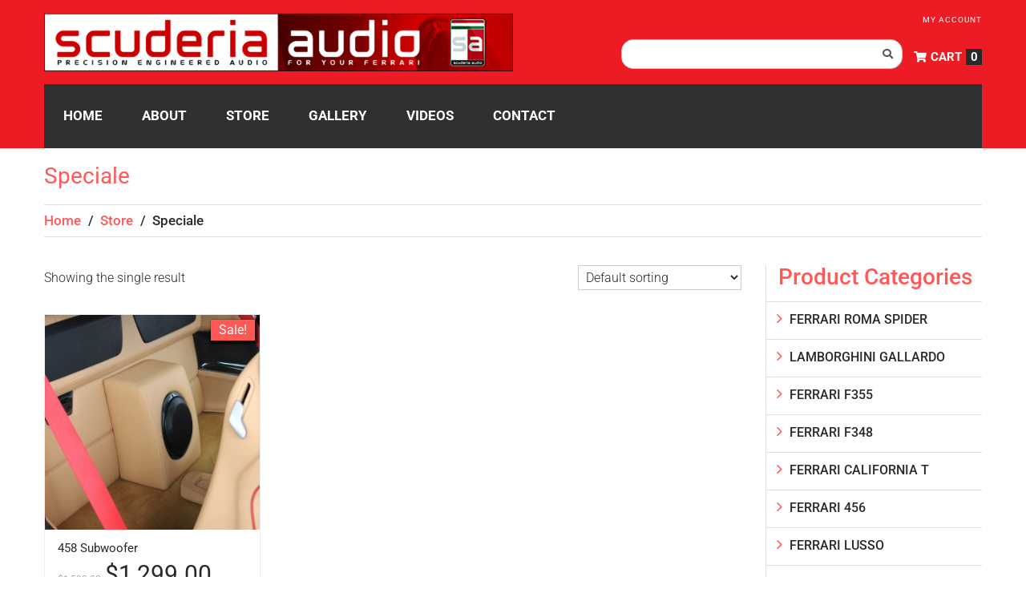

--- FILE ---
content_type: text/html; charset=UTF-8
request_url: https://scuderiaaudio.com/product-tag/speciale/
body_size: 28377
content:
<!DOCTYPE html>
<html lang="en">
<head>
<meta charset="UTF-8">
<link rel="profile" href="http://gmpg.org/xfn/11">
<link rel="pingback" href="https://scuderiaaudio.com/xmlrpc.php">

<meta name="viewport" content="width=device-width, initial-scale=1" />
<title>Speciale &#8211; Scuderia Audio</title>
<meta name='robots' content='max-image-preview:large' />
	<style>img:is([sizes="auto" i], [sizes^="auto," i]) { contain-intrinsic-size: 3000px 1500px }</style>
	<link rel='dns-prefetch' href='//static.addtoany.com' />
<link rel='dns-prefetch' href='//fonts.googleapis.com' />
<link rel="alternate" type="application/rss+xml" title="Scuderia Audio &raquo; Feed" href="https://scuderiaaudio.com/feed/" />
<link rel="alternate" type="application/rss+xml" title="Scuderia Audio &raquo; Comments Feed" href="https://scuderiaaudio.com/comments/feed/" />
<link rel="alternate" type="application/rss+xml" title="Scuderia Audio &raquo; Speciale Tag Feed" href="https://scuderiaaudio.com/product-tag/speciale/feed/" />
<script type="text/javascript">
/* <![CDATA[ */
window._wpemojiSettings = {"baseUrl":"https:\/\/s.w.org\/images\/core\/emoji\/16.0.1\/72x72\/","ext":".png","svgUrl":"https:\/\/s.w.org\/images\/core\/emoji\/16.0.1\/svg\/","svgExt":".svg","source":{"concatemoji":"https:\/\/scuderiaaudio.com\/wp-includes\/js\/wp-emoji-release.min.js?ver=c74c6661081d47d158b7d794fd7d665f"}};
/*! This file is auto-generated */
!function(s,n){var o,i,e;function c(e){try{var t={supportTests:e,timestamp:(new Date).valueOf()};sessionStorage.setItem(o,JSON.stringify(t))}catch(e){}}function p(e,t,n){e.clearRect(0,0,e.canvas.width,e.canvas.height),e.fillText(t,0,0);var t=new Uint32Array(e.getImageData(0,0,e.canvas.width,e.canvas.height).data),a=(e.clearRect(0,0,e.canvas.width,e.canvas.height),e.fillText(n,0,0),new Uint32Array(e.getImageData(0,0,e.canvas.width,e.canvas.height).data));return t.every(function(e,t){return e===a[t]})}function u(e,t){e.clearRect(0,0,e.canvas.width,e.canvas.height),e.fillText(t,0,0);for(var n=e.getImageData(16,16,1,1),a=0;a<n.data.length;a++)if(0!==n.data[a])return!1;return!0}function f(e,t,n,a){switch(t){case"flag":return n(e,"\ud83c\udff3\ufe0f\u200d\u26a7\ufe0f","\ud83c\udff3\ufe0f\u200b\u26a7\ufe0f")?!1:!n(e,"\ud83c\udde8\ud83c\uddf6","\ud83c\udde8\u200b\ud83c\uddf6")&&!n(e,"\ud83c\udff4\udb40\udc67\udb40\udc62\udb40\udc65\udb40\udc6e\udb40\udc67\udb40\udc7f","\ud83c\udff4\u200b\udb40\udc67\u200b\udb40\udc62\u200b\udb40\udc65\u200b\udb40\udc6e\u200b\udb40\udc67\u200b\udb40\udc7f");case"emoji":return!a(e,"\ud83e\udedf")}return!1}function g(e,t,n,a){var r="undefined"!=typeof WorkerGlobalScope&&self instanceof WorkerGlobalScope?new OffscreenCanvas(300,150):s.createElement("canvas"),o=r.getContext("2d",{willReadFrequently:!0}),i=(o.textBaseline="top",o.font="600 32px Arial",{});return e.forEach(function(e){i[e]=t(o,e,n,a)}),i}function t(e){var t=s.createElement("script");t.src=e,t.defer=!0,s.head.appendChild(t)}"undefined"!=typeof Promise&&(o="wpEmojiSettingsSupports",i=["flag","emoji"],n.supports={everything:!0,everythingExceptFlag:!0},e=new Promise(function(e){s.addEventListener("DOMContentLoaded",e,{once:!0})}),new Promise(function(t){var n=function(){try{var e=JSON.parse(sessionStorage.getItem(o));if("object"==typeof e&&"number"==typeof e.timestamp&&(new Date).valueOf()<e.timestamp+604800&&"object"==typeof e.supportTests)return e.supportTests}catch(e){}return null}();if(!n){if("undefined"!=typeof Worker&&"undefined"!=typeof OffscreenCanvas&&"undefined"!=typeof URL&&URL.createObjectURL&&"undefined"!=typeof Blob)try{var e="postMessage("+g.toString()+"("+[JSON.stringify(i),f.toString(),p.toString(),u.toString()].join(",")+"));",a=new Blob([e],{type:"text/javascript"}),r=new Worker(URL.createObjectURL(a),{name:"wpTestEmojiSupports"});return void(r.onmessage=function(e){c(n=e.data),r.terminate(),t(n)})}catch(e){}c(n=g(i,f,p,u))}t(n)}).then(function(e){for(var t in e)n.supports[t]=e[t],n.supports.everything=n.supports.everything&&n.supports[t],"flag"!==t&&(n.supports.everythingExceptFlag=n.supports.everythingExceptFlag&&n.supports[t]);n.supports.everythingExceptFlag=n.supports.everythingExceptFlag&&!n.supports.flag,n.DOMReady=!1,n.readyCallback=function(){n.DOMReady=!0}}).then(function(){return e}).then(function(){var e;n.supports.everything||(n.readyCallback(),(e=n.source||{}).concatemoji?t(e.concatemoji):e.wpemoji&&e.twemoji&&(t(e.twemoji),t(e.wpemoji)))}))}((window,document),window._wpemojiSettings);
/* ]]> */
</script>
<link rel='stylesheet' id='all-fonts-css' href='https://scuderiaaudio.com/wp-content/themes/wp_55066/assets/css/fonts.css?ver=c74c6661081d47d158b7d794fd7d665f' type='text/css' media='all' />
<style id='wp-emoji-styles-inline-css' type='text/css'>

	img.wp-smiley, img.emoji {
		display: inline !important;
		border: none !important;
		box-shadow: none !important;
		height: 1em !important;
		width: 1em !important;
		margin: 0 0.07em !important;
		vertical-align: -0.1em !important;
		background: none !important;
		padding: 0 !important;
	}
</style>
<link rel='stylesheet' id='wp-block-library-css' href='https://scuderiaaudio.com/wp-includes/css/dist/block-library/style.min.css?ver=c74c6661081d47d158b7d794fd7d665f' type='text/css' media='all' />
<style id='classic-theme-styles-inline-css' type='text/css'>
/*! This file is auto-generated */
.wp-block-button__link{color:#fff;background-color:#32373c;border-radius:9999px;box-shadow:none;text-decoration:none;padding:calc(.667em + 2px) calc(1.333em + 2px);font-size:1.125em}.wp-block-file__button{background:#32373c;color:#fff;text-decoration:none}
</style>
<style id='global-styles-inline-css' type='text/css'>
:root{--wp--preset--aspect-ratio--square: 1;--wp--preset--aspect-ratio--4-3: 4/3;--wp--preset--aspect-ratio--3-4: 3/4;--wp--preset--aspect-ratio--3-2: 3/2;--wp--preset--aspect-ratio--2-3: 2/3;--wp--preset--aspect-ratio--16-9: 16/9;--wp--preset--aspect-ratio--9-16: 9/16;--wp--preset--color--black: #000000;--wp--preset--color--cyan-bluish-gray: #abb8c3;--wp--preset--color--white: #ffffff;--wp--preset--color--pale-pink: #f78da7;--wp--preset--color--vivid-red: #cf2e2e;--wp--preset--color--luminous-vivid-orange: #ff6900;--wp--preset--color--luminous-vivid-amber: #fcb900;--wp--preset--color--light-green-cyan: #7bdcb5;--wp--preset--color--vivid-green-cyan: #00d084;--wp--preset--color--pale-cyan-blue: #8ed1fc;--wp--preset--color--vivid-cyan-blue: #0693e3;--wp--preset--color--vivid-purple: #9b51e0;--wp--preset--gradient--vivid-cyan-blue-to-vivid-purple: linear-gradient(135deg,rgba(6,147,227,1) 0%,rgb(155,81,224) 100%);--wp--preset--gradient--light-green-cyan-to-vivid-green-cyan: linear-gradient(135deg,rgb(122,220,180) 0%,rgb(0,208,130) 100%);--wp--preset--gradient--luminous-vivid-amber-to-luminous-vivid-orange: linear-gradient(135deg,rgba(252,185,0,1) 0%,rgba(255,105,0,1) 100%);--wp--preset--gradient--luminous-vivid-orange-to-vivid-red: linear-gradient(135deg,rgba(255,105,0,1) 0%,rgb(207,46,46) 100%);--wp--preset--gradient--very-light-gray-to-cyan-bluish-gray: linear-gradient(135deg,rgb(238,238,238) 0%,rgb(169,184,195) 100%);--wp--preset--gradient--cool-to-warm-spectrum: linear-gradient(135deg,rgb(74,234,220) 0%,rgb(151,120,209) 20%,rgb(207,42,186) 40%,rgb(238,44,130) 60%,rgb(251,105,98) 80%,rgb(254,248,76) 100%);--wp--preset--gradient--blush-light-purple: linear-gradient(135deg,rgb(255,206,236) 0%,rgb(152,150,240) 100%);--wp--preset--gradient--blush-bordeaux: linear-gradient(135deg,rgb(254,205,165) 0%,rgb(254,45,45) 50%,rgb(107,0,62) 100%);--wp--preset--gradient--luminous-dusk: linear-gradient(135deg,rgb(255,203,112) 0%,rgb(199,81,192) 50%,rgb(65,88,208) 100%);--wp--preset--gradient--pale-ocean: linear-gradient(135deg,rgb(255,245,203) 0%,rgb(182,227,212) 50%,rgb(51,167,181) 100%);--wp--preset--gradient--electric-grass: linear-gradient(135deg,rgb(202,248,128) 0%,rgb(113,206,126) 100%);--wp--preset--gradient--midnight: linear-gradient(135deg,rgb(2,3,129) 0%,rgb(40,116,252) 100%);--wp--preset--font-size--small: 13px;--wp--preset--font-size--medium: 20px;--wp--preset--font-size--large: 36px;--wp--preset--font-size--x-large: 42px;--wp--preset--spacing--20: 0.44rem;--wp--preset--spacing--30: 0.67rem;--wp--preset--spacing--40: 1rem;--wp--preset--spacing--50: 1.5rem;--wp--preset--spacing--60: 2.25rem;--wp--preset--spacing--70: 3.38rem;--wp--preset--spacing--80: 5.06rem;--wp--preset--shadow--natural: 6px 6px 9px rgba(0, 0, 0, 0.2);--wp--preset--shadow--deep: 12px 12px 50px rgba(0, 0, 0, 0.4);--wp--preset--shadow--sharp: 6px 6px 0px rgba(0, 0, 0, 0.2);--wp--preset--shadow--outlined: 6px 6px 0px -3px rgba(255, 255, 255, 1), 6px 6px rgba(0, 0, 0, 1);--wp--preset--shadow--crisp: 6px 6px 0px rgba(0, 0, 0, 1);}:where(.is-layout-flex){gap: 0.5em;}:where(.is-layout-grid){gap: 0.5em;}body .is-layout-flex{display: flex;}.is-layout-flex{flex-wrap: wrap;align-items: center;}.is-layout-flex > :is(*, div){margin: 0;}body .is-layout-grid{display: grid;}.is-layout-grid > :is(*, div){margin: 0;}:where(.wp-block-columns.is-layout-flex){gap: 2em;}:where(.wp-block-columns.is-layout-grid){gap: 2em;}:where(.wp-block-post-template.is-layout-flex){gap: 1.25em;}:where(.wp-block-post-template.is-layout-grid){gap: 1.25em;}.has-black-color{color: var(--wp--preset--color--black) !important;}.has-cyan-bluish-gray-color{color: var(--wp--preset--color--cyan-bluish-gray) !important;}.has-white-color{color: var(--wp--preset--color--white) !important;}.has-pale-pink-color{color: var(--wp--preset--color--pale-pink) !important;}.has-vivid-red-color{color: var(--wp--preset--color--vivid-red) !important;}.has-luminous-vivid-orange-color{color: var(--wp--preset--color--luminous-vivid-orange) !important;}.has-luminous-vivid-amber-color{color: var(--wp--preset--color--luminous-vivid-amber) !important;}.has-light-green-cyan-color{color: var(--wp--preset--color--light-green-cyan) !important;}.has-vivid-green-cyan-color{color: var(--wp--preset--color--vivid-green-cyan) !important;}.has-pale-cyan-blue-color{color: var(--wp--preset--color--pale-cyan-blue) !important;}.has-vivid-cyan-blue-color{color: var(--wp--preset--color--vivid-cyan-blue) !important;}.has-vivid-purple-color{color: var(--wp--preset--color--vivid-purple) !important;}.has-black-background-color{background-color: var(--wp--preset--color--black) !important;}.has-cyan-bluish-gray-background-color{background-color: var(--wp--preset--color--cyan-bluish-gray) !important;}.has-white-background-color{background-color: var(--wp--preset--color--white) !important;}.has-pale-pink-background-color{background-color: var(--wp--preset--color--pale-pink) !important;}.has-vivid-red-background-color{background-color: var(--wp--preset--color--vivid-red) !important;}.has-luminous-vivid-orange-background-color{background-color: var(--wp--preset--color--luminous-vivid-orange) !important;}.has-luminous-vivid-amber-background-color{background-color: var(--wp--preset--color--luminous-vivid-amber) !important;}.has-light-green-cyan-background-color{background-color: var(--wp--preset--color--light-green-cyan) !important;}.has-vivid-green-cyan-background-color{background-color: var(--wp--preset--color--vivid-green-cyan) !important;}.has-pale-cyan-blue-background-color{background-color: var(--wp--preset--color--pale-cyan-blue) !important;}.has-vivid-cyan-blue-background-color{background-color: var(--wp--preset--color--vivid-cyan-blue) !important;}.has-vivid-purple-background-color{background-color: var(--wp--preset--color--vivid-purple) !important;}.has-black-border-color{border-color: var(--wp--preset--color--black) !important;}.has-cyan-bluish-gray-border-color{border-color: var(--wp--preset--color--cyan-bluish-gray) !important;}.has-white-border-color{border-color: var(--wp--preset--color--white) !important;}.has-pale-pink-border-color{border-color: var(--wp--preset--color--pale-pink) !important;}.has-vivid-red-border-color{border-color: var(--wp--preset--color--vivid-red) !important;}.has-luminous-vivid-orange-border-color{border-color: var(--wp--preset--color--luminous-vivid-orange) !important;}.has-luminous-vivid-amber-border-color{border-color: var(--wp--preset--color--luminous-vivid-amber) !important;}.has-light-green-cyan-border-color{border-color: var(--wp--preset--color--light-green-cyan) !important;}.has-vivid-green-cyan-border-color{border-color: var(--wp--preset--color--vivid-green-cyan) !important;}.has-pale-cyan-blue-border-color{border-color: var(--wp--preset--color--pale-cyan-blue) !important;}.has-vivid-cyan-blue-border-color{border-color: var(--wp--preset--color--vivid-cyan-blue) !important;}.has-vivid-purple-border-color{border-color: var(--wp--preset--color--vivid-purple) !important;}.has-vivid-cyan-blue-to-vivid-purple-gradient-background{background: var(--wp--preset--gradient--vivid-cyan-blue-to-vivid-purple) !important;}.has-light-green-cyan-to-vivid-green-cyan-gradient-background{background: var(--wp--preset--gradient--light-green-cyan-to-vivid-green-cyan) !important;}.has-luminous-vivid-amber-to-luminous-vivid-orange-gradient-background{background: var(--wp--preset--gradient--luminous-vivid-amber-to-luminous-vivid-orange) !important;}.has-luminous-vivid-orange-to-vivid-red-gradient-background{background: var(--wp--preset--gradient--luminous-vivid-orange-to-vivid-red) !important;}.has-very-light-gray-to-cyan-bluish-gray-gradient-background{background: var(--wp--preset--gradient--very-light-gray-to-cyan-bluish-gray) !important;}.has-cool-to-warm-spectrum-gradient-background{background: var(--wp--preset--gradient--cool-to-warm-spectrum) !important;}.has-blush-light-purple-gradient-background{background: var(--wp--preset--gradient--blush-light-purple) !important;}.has-blush-bordeaux-gradient-background{background: var(--wp--preset--gradient--blush-bordeaux) !important;}.has-luminous-dusk-gradient-background{background: var(--wp--preset--gradient--luminous-dusk) !important;}.has-pale-ocean-gradient-background{background: var(--wp--preset--gradient--pale-ocean) !important;}.has-electric-grass-gradient-background{background: var(--wp--preset--gradient--electric-grass) !important;}.has-midnight-gradient-background{background: var(--wp--preset--gradient--midnight) !important;}.has-small-font-size{font-size: var(--wp--preset--font-size--small) !important;}.has-medium-font-size{font-size: var(--wp--preset--font-size--medium) !important;}.has-large-font-size{font-size: var(--wp--preset--font-size--large) !important;}.has-x-large-font-size{font-size: var(--wp--preset--font-size--x-large) !important;}
:where(.wp-block-post-template.is-layout-flex){gap: 1.25em;}:where(.wp-block-post-template.is-layout-grid){gap: 1.25em;}
:where(.wp-block-columns.is-layout-flex){gap: 2em;}:where(.wp-block-columns.is-layout-grid){gap: 2em;}
:root :where(.wp-block-pullquote){font-size: 1.5em;line-height: 1.6;}
</style>
<link rel='stylesheet' id='contact-form-7-css' href='https://scuderiaaudio.com/wp-content/plugins/contact-form-7/includes/css/styles.css?ver=6.1.4' type='text/css' media='all' />
<link rel='stylesheet' id='wpa-css-css' href='https://scuderiaaudio.com/wp-content/plugins/honeypot/includes/css/wpa.css?ver=2.3.04' type='text/css' media='all' />
<style id='woocommerce-inline-inline-css' type='text/css'>
.woocommerce form .form-row .required { visibility: visible; }
</style>
<link rel='stylesheet' id='images-responsive-thumbnail-slider-style-css' href='https://scuderiaaudio.com/wp-content/plugins/wp-responsive-thumbnail-slider/css/images-responsive-thumbnail-slider-style.css?ver=c74c6661081d47d158b7d794fd7d665f' type='text/css' media='all' />
<link rel='stylesheet' id='psfw-public-css' href='https://scuderiaaudio.com/wp-content/plugins/product-share/public/css/public.min.css?ver=1.2.19' type='text/css' media='all' />
<link rel='stylesheet' id='psfw-fontawesome-6.4.2-css' href='https://scuderiaaudio.com/wp-content/plugins/product-share/fonts/fontawesome/css/all.css?ver=1.2.19' type='text/css' media='all' />
<link rel='stylesheet' id='gateway-css' href='https://scuderiaaudio.com/wp-content/plugins/woocommerce-paypal-payments/modules/ppcp-button/assets/css/gateway.css?ver=3.2.0' type='text/css' media='all' />
<link rel='stylesheet' id='brands-styles-css' href='https://scuderiaaudio.com/wp-content/plugins/woocommerce/assets/css/brands.css?ver=10.2.2' type='text/css' media='all' />
<link rel='stylesheet' id='font-awesome-css' href='https://scuderiaaudio.com/wp-content/plugins/elementor/assets/lib/font-awesome/css/font-awesome.min.css?ver=4.7.0' type='text/css' media='all' />
<link rel='stylesheet' id='kava-parent-theme-style-css' href='https://scuderiaaudio.com/wp-content/themes/kava/style.css?ver=2.1.4' type='text/css' media='all' />
<link rel='stylesheet' id='kava-theme-style-css' href='https://scuderiaaudio.com/wp-content/themes/wp_55066/style.css?ver=2.1.4' type='text/css' media='all' />
<style id='kava-theme-style-inline-css' type='text/css'>
/* #Typography */body {font-style: normal;font-weight: 300;font-size: 16px;line-height: 1.2;font-family: Roboto, sans-serif;letter-spacing: 0px;text-align: left;color: #292929;}h1,.h1-style {font-style: normal;font-weight: 400;font-size: 18px;line-height: 1.2;font-family: Roboto, sans-serif;letter-spacing: 0px;text-align: inherit;color: #292929;}h2,.h2-style {font-style: normal;font-weight: 400;font-size: 17px;line-height: 1.2;font-family: Roboto, sans-serif;letter-spacing: 0px;text-align: inherit;color: #292929;}h3,.h3-style {font-style: normal;font-weight: 400;font-size: 15px;line-height: 1.4;font-family: Roboto, sans-serif;letter-spacing: 0px;text-align: inherit;color: #292929;}h4,.h4-style {font-style: normal;font-weight: 400;font-size: 14px;line-height: 1.4;font-family: Roboto, sans-serif;letter-spacing: 0px;text-align: inherit;color: #292929;}h5,.h5-style {font-style: normal;font-weight: 400;font-size: 12px;line-height: 1.5;font-family: Roboto, sans-serif;letter-spacing: 0px;text-align: inherit;color: #292929;}h6,.h6-style {font-style: normal;font-weight: 400;font-size: 12px;line-height: 1.5;font-family: Roboto, sans-serif;letter-spacing: 0px;text-align: inherit;color: #292929;}@media (min-width: 1200px) {h1,.h1-style { font-size: 30px; }h2,.h2-style { font-size: 28px; }h3,.h3-style { font-size: 19px; }}a,h1 a:hover,h2 a:hover,h3 a:hover,h4 a:hover,h5 a:hover,h6 a:hover { color: #ff5857; }a:hover { color: #292929; }blockquote {color: #ff5857;}/* #Header */.site-header__wrap {background-color: #ffffff;background-repeat: repeat;background-position: center top;background-attachment: scroll;;}/* ##Top Panel */.top-panel {color: #545657;background-color: #ffffff;}/* #Main Menu */.main-navigation {font-style: normal;font-weight: 400;font-size: 14px;line-height: 1.4;font-family: Roboto, sans-serif;letter-spacing: 0px;}.main-navigation a,.menu-item-has-children:before {color: #545657;}.main-navigation a:hover,.main-navigation .current_page_item>a,.main-navigation .current-menu-item>a,.main-navigation .current_page_ancestor>a,.main-navigation .current-menu-ancestor>a {color: #292929;}/* #Mobile Menu */.mobile-menu-toggle-button {color: #ffffff;background-color: #ff5857;}/* #Social */.social-list a {color: #545657;}.social-list a:hover {color: #ff5857;}/* #Breadcrumbs */.breadcrumbs_item {font-style: normal;font-weight: 400;font-size: 11px;line-height: 1.5;font-family: Roboto, sans-serif;letter-spacing: 0px;}.breadcrumbs_item_sep,.breadcrumbs_item_link {color: #545657;}.breadcrumbs_item_link:hover {color: #ff5857;}/* #Post navigation */.post-navigation-container i {color: #545657;}.post-navigation-container .nav-links a:hover .post-title,.post-navigation-container .nav-links a:hover .nav-text {color: #ff5857;}.post-navigation-container .nav-links a:hover i {color: #292929;}/* #Pagination */.posts-list-navigation .pagination .page-numbers,.page-links > span,.page-links > a {color: #545657;}.posts-list-navigation .pagination a.page-numbers:hover,.posts-list-navigation .pagination .page-numbers.current,.page-links > a:hover,.page-links > span {color: #292929;}.posts-list-navigation .pagination .next,.posts-list-navigation .pagination .prev {color: #ff5857;}.posts-list-navigation .pagination .next:hover,.posts-list-navigation .pagination .prev:hover {color: #292929;}/* #Button Appearance Styles (regular scheme) */.btn,button,input[type='button'],input[type='reset'],input[type='submit'] {font-style: normal;font-weight: 900;font-size: 11px;line-height: 1;font-family: Roboto, sans-serif;letter-spacing: 1px;color: #ffffff;background-color: #ff5857;}.btn:hover,button:hover,input[type='button']:hover,input[type='reset']:hover,input[type='submit']:hover,input[type='reset']:hover {color: #ffffff;background-color: rgb(255,126,125);}.btn.invert-button {color: #ffffff;}.btn.invert-button:hover {color: #ffffff;border-color: #ff5857;background-color: #ff5857;}/* #Totop Button */#toTop {padding: 11px 16px;border-radius: 30px;background-color: #999999;color: #ffffff;}#toTop:hover {background-color: #ff5857;color: #ffffff;}input,optgroup,select,textarea {font-size: 16px;}/* #Comment, Contact, Password Forms */.comment-form .submit,.wpcf7-submit,.post-password-form label + input {font-style: normal;font-weight: 900;font-size: 11px;line-height: 1;font-family: Roboto, sans-serif;letter-spacing: 1px;color: #ffffff;background-color: #ff5857;}.comment-form .submit:hover,.wpcf7-submit:hover,.post-password-form label + input:hover {color: #ffffff;background-color: rgb(255,126,125);}.comment-reply-title {font-style: normal;font-weight: 400;font-size: 14px;line-height: 1.4;font-family: Roboto, sans-serif;letter-spacing: 0px;color: #292929;}/* Cookies consent */.comment-form-cookies-consent input[type='checkbox']:checked ~ label[for=wp-comment-cookies-consent]:before {color: #ffffff;border-color: #ff5857;background-color: #ff5857;}/* #Comment Reply Link */#cancel-comment-reply-link {color: #ff5857;}#cancel-comment-reply-link:hover {color: #292929;}/* #Comment item */.comment-body .fn {font-style: normal;font-weight: 400;font-size: 12px;line-height: 1.5;font-family: Roboto, sans-serif;letter-spacing: 0px;color: #292929;}.comment-date__time {color: #545657;}.comment-reply-link {font-style: normal;font-weight: 900;font-size: 11px;line-height: 1;font-family: Roboto, sans-serif;letter-spacing: 1px;}/* #Input Placeholders */::-webkit-input-placeholder { color: #545657; }::-moz-placeholder{ color: #545657; }:-moz-placeholder{ color: #545657; }:-ms-input-placeholder{ color: #545657; }/* #Entry Meta */.posted-on,.cat-links,.byline,.tags-links {color: #545657;}.comments-button {color: #545657;}.comments-button:hover {color: #ffffff;background-color: #ff5857;}.btn-style .post-categories a {color: #ffffff;background-color: #ff5857;}.btn-style .post-categories a:hover {color: #ffffff;background-color: rgb(255,126,125);}.sticky-label {color: #ffffff;background-color: #ff5857;}/* Posts List Item Invert */.invert-hover.has-post-thumbnail:hover,.invert-hover.has-post-thumbnail:hover .posted-on,.invert-hover.has-post-thumbnail:hover .cat-links,.invert-hover.has-post-thumbnail:hover .byline,.invert-hover.has-post-thumbnail:hover .tags-links,.invert-hover.has-post-thumbnail:hover .entry-meta,.invert-hover.has-post-thumbnail:hover a,.invert-hover.has-post-thumbnail:hover .btn-icon,.invert-item.has-post-thumbnail,.invert-item.has-post-thumbnail .posted-on,.invert-item.has-post-thumbnail .cat-links,.invert-item.has-post-thumbnail .byline,.invert-item.has-post-thumbnail .tags-links,.invert-item.has-post-thumbnail .entry-meta,.invert-item.has-post-thumbnail a,.invert-item.has-post-thumbnail .btn:hover,.invert-item.has-post-thumbnail .btn-style .post-categories a:hover,.invert,.invert .entry-title,.invert a,.invert .byline,.invert .posted-on,.invert .cat-links,.invert .tags-links {color: #ffffff;}.invert-hover.has-post-thumbnail:hover a:hover,.invert-hover.has-post-thumbnail:hover .btn-icon:hover,.invert-item.has-post-thumbnail a:hover,.invert a:hover {color: #ff5857;}.invert-hover.has-post-thumbnail .btn,.invert-item.has-post-thumbnail .comments-button,.posts-list--default.list-style-v10 .invert.default-item .comments-button{color: #ffffff;background-color: #ff5857;}.invert-hover.has-post-thumbnail .btn:hover,.invert-item.has-post-thumbnail .comments-button:hover,.posts-list--default.list-style-v10 .invert.default-item .comments-button:hover {color: #ff5857;background-color: #ffffff;}/* Default Posts List */.list-style-v8 .comments-link {color: #545657;}.list-style-v8 .comments-link:hover {color: #292929;}/* Creative Posts List */.creative-item .entry-title a:hover {color: #ff5857;}.list-style-default .creative-item a,.creative-item .btn-icon {color: #545657;}.list-style-default .creative-item a:hover,.creative-item .btn-icon:hover {color: #ff5857;}.list-style-default .creative-item .btn,.list-style-default .creative-item .btn:hover,.list-style-default .creative-item .comments-button:hover {color: #ffffff;}.creative-item__title-first-letter {font-style: normal;font-weight: 400;font-family: Roboto, sans-serif;color: #292929;}.posts-list--creative.list-style-v10 .creative-item:before {background-color: #ff5857;box-shadow: 0px 0px 0px 8px rgba(255,88,87,0.25);}.posts-list--creative.list-style-v10 .creative-item__post-date {font-style: normal;font-weight: 400;font-size: 14px;line-height: 1.4;font-family: Roboto, sans-serif;letter-spacing: 0px;color: #ff5857;}.posts-list--creative.list-style-v10 .creative-item__post-date a {color: #ff5857;}.posts-list--creative.list-style-v10 .creative-item__post-date a:hover {color: #292929;}/* Creative Posts List style-v2 */.list-style-v2 .creative-item .entry-title,.list-style-v9 .creative-item .entry-title {font-style: normal;font-weight: 400;font-size: 14px;line-height: 1.4;font-family: Roboto, sans-serif;letter-spacing: 0px;}/* Image Post Format */.post_format-post-format-image .post-thumbnail__link:before {color: #ffffff;background-color: #ff5857;}/* Gallery Post Format */.post_format-post-format-gallery .swiper-button-prev,.post_format-post-format-gallery .swiper-button-next {color: #545657;}.post_format-post-format-gallery .swiper-button-prev:hover,.post_format-post-format-gallery .swiper-button-next:hover {color: #292929;}/* Link Post Format */.post_format-post-format-quote .post-format-quote {color: #ffffff;background-color: #ff5857;}.post_format-post-format-quote .post-format-quote:before {color: #ff5857;background-color: #ffffff;}/* Post Author */.post-author__title a {color: #ff5857;}.post-author__title a:hover {color: #292929;}.invert .post-author__title a {color: #ffffff;}.invert .post-author__title a:hover {color: #ff5857;}/* Single Post */.single-post blockquote {border-color: #ff5857;}.single-post:not(.post-template-single-layout-4):not(.post-template-single-layout-7) .tags-links a:hover {color: #ffffff;border-color: #ff5857;background-color: #ff5857;}.single-header-3 .post-author .byline,.single-header-4 .post-author .byline,.single-header-5 .post-author .byline {font-style: normal;font-weight: 400;font-size: 14px;line-height: 1.4;font-family: Roboto, sans-serif;letter-spacing: 0px;}.single-header-8,.single-header-10 .entry-header {background-color: #ff5857;}.single-header-8.invert a:hover,.single-header-10.invert a:hover {color: rgba(255,255,255,0.5);}.single-header-3 a.comments-button,.single-header-10 a.comments-button {border: 1px solid #ffffff;}.single-header-3 a.comments-button:hover,.single-header-10 a.comments-button:hover {color: #ff5857;background-color: #ffffff;}/* Page preloader */.page-preloader {border-top-color: #ff5857;border-right-color: #ff5857;}/* Logo */.site-logo__link,.site-logo__link:hover {color: #ff5857;}/* Page title */.page-title {font-style: normal;font-weight: 400;font-size: 17px;line-height: 1.2;font-family: Roboto, sans-serif;letter-spacing: 0px;color: #292929;}@media (min-width: 1200px) {.page-title { font-size: 28px; }}/* Grid Posts List */.posts-list.list-style-v3 .comments-link {border-color: #ff5857;}.posts-list.list-style-v4 .comments-link {color: #545657;}.posts-list.list-style-v4 .posts-list__item.grid-item .grid-item-wrap .comments-link:hover {color: #ffffff;background-color: #ff5857;}/* Posts List Grid Item Invert */.grid-item-wrap.invert,.grid-item-wrap.invert .posted-on,.grid-item-wrap.invert .cat-links,.grid-item-wrap.invert .byline,.grid-item-wrap.invert .tags-links,.grid-item-wrap.invert .entry-meta,.grid-item-wrap.invert a,.grid-item-wrap.invert .btn-icon,.grid-item-wrap.invert .comments-button {color: #ffffff;}/* Posts List Grid-5 Item Invert */.list-style-v5 .grid-item-wrap.invert .posted-on,.list-style-v5 .grid-item-wrap.invert .cat-links,.list-style-v5 .grid-item-wrap.invert .byline,.list-style-v5 .grid-item-wrap.invert .tags-links,.list-style-v5 .grid-item-wrap.invert .posted-on a,.list-style-v5 .grid-item-wrap.invert .cat-links a,.list-style-v5 .grid-item-wrap.invert .tags-links a,.list-style-v5 .grid-item-wrap.invert .byline a,.list-style-v5 .grid-item-wrap.invert .comments-link,.list-style-v5 .grid-item-wrap.invert .entry-title a:hover {color: #ff5857;}.list-style-v5 .grid-item-wrap.invert .posted-on a:hover,.list-style-v5 .grid-item-wrap.invert .cat-links a:hover,.list-style-v5 .grid-item-wrap.invert .tags-links a:hover,.list-style-v5 .grid-item-wrap.invert .byline a:hover,.list-style-v5 .grid-item-wrap.invert .comments-link:hover {color: #ffffff;}/* Posts List Grid-6 Item Invert */.posts-list.list-style-v6 .posts-list__item.grid-item .grid-item-wrap .cat-links a,.posts-list.list-style-v7 .posts-list__item.grid-item .grid-item-wrap .cat-links a {color: #ffffff;background-color: #ff5857;}.posts-list.list-style-v6 .posts-list__item.grid-item .grid-item-wrap .cat-links a:hover,.posts-list.list-style-v7 .posts-list__item.grid-item .grid-item-wrap .cat-links a:hover {color: #ffffff;background-color: rgb(255,126,125);}.posts-list.list-style-v9 .posts-list__item.grid-item .grid-item-wrap .entry-header .entry-title {font-weight : 300;}/* Grid 7 */.list-style-v7 .grid-item-wrap.invert .posted-on a:hover,.list-style-v7 .grid-item-wrap.invert .cat-links a:hover,.list-style-v7 .grid-item-wrap.invert .tags-links a:hover,.list-style-v7 .grid-item-wrap.invert .byline a:hover,.list-style-v7 .grid-item-wrap.invert .comments-link:hover,.list-style-v7 .grid-item-wrap.invert .entry-title a:hover,.list-style-v6 .grid-item-wrap.invert .posted-on a:hover,.list-style-v6 .grid-item-wrap.invert .cat-links a:hover,.list-style-v6 .grid-item-wrap.invert .tags-links a:hover,.list-style-v6 .grid-item-wrap.invert .byline a:hover,.list-style-v6 .grid-item-wrap.invert .comments-link:hover,.list-style-v6 .grid-item-wrap.invert .entry-title a:hover {color: #ff5857;}.list-style-v7 .grid-item-wrap.invert .posted-on,.list-style-v7 .grid-item-wrap.invert .cat-links,.list-style-v7 .grid-item-wrap.invert .byline,.list-style-v7 .grid-item-wrap.invert .tags-links,.list-style-v7 .grid-item-wrap.invert .posted-on a,.list-style-v7 .grid-item-wrap.invert .cat-links a,.list-style-v7 .grid-item-wrap.invert .tags-links a,.list-style-v7 .grid-item-wrap.invert .byline a,.list-style-v7 .grid-item-wrap.invert .comments-link,.list-style-v7 .grid-item-wrap.invert .entry-title a,.list-style-v7 .grid-item-wrap.invert .entry-content p,.list-style-v6 .grid-item-wrap.invert .posted-on,.list-style-v6 .grid-item-wrap.invert .cat-links,.list-style-v6 .grid-item-wrap.invert .byline,.list-style-v6 .grid-item-wrap.invert .tags-links,.list-style-v6 .grid-item-wrap.invert .posted-on a,.list-style-v6 .grid-item-wrap.invert .cat-links a,.list-style-v6 .grid-item-wrap.invert .tags-links a,.list-style-v6 .grid-item-wrap.invert .byline a,.list-style-v6 .grid-item-wrap.invert .comments-link,.list-style-v6 .grid-item-wrap.invert .entry-title a,.list-style-v6 .grid-item-wrap.invert .entry-content p {color: #ffffff;}.posts-list.list-style-v7 .grid-item .grid-item-wrap .entry-footer .comments-link:hover,.posts-list.list-style-v6 .grid-item .grid-item-wrap .entry-footer .comments-link:hover,.posts-list.list-style-v6 .posts-list__item.grid-item .grid-item-wrap .btn:hover,.posts-list.list-style-v7 .posts-list__item.grid-item .grid-item-wrap .btn:hover {color: #ff5857;border-color: #ff5857;}.posts-list.list-style-v10 .grid-item-inner .space-between-content .comments-link {color: #545657;}.posts-list.list-style-v10 .grid-item-inner .space-between-content .comments-link:hover {color: #ff5857;}.posts-list.list-style-v10 .posts-list__item.justify-item .justify-item-inner .entry-title a {color: #292929;}.posts-list.posts-list--vertical-justify.list-style-v10 .posts-list__item.justify-item .justify-item-inner .entry-title a:hover{color: #ffffff;background-color: #ff5857;}.posts-list.list-style-v5 .posts-list__item.justify-item .justify-item-inner.invert .cat-links a:hover,.posts-list.list-style-v8 .posts-list__item.justify-item .justify-item-inner.invert .cat-links a:hover {color: #ffffff;background-color: rgb(255,126,125);}.posts-list.list-style-v5 .posts-list__item.justify-item .justify-item-inner.invert .cat-links a,.posts-list.list-style-v8 .posts-list__item.justify-item .justify-item-inner.invert .cat-links a{color: #ffffff;background-color: #ff5857;}.list-style-v8 .justify-item-inner.invert .posted-on,.list-style-v8 .justify-item-inner.invert .cat-links,.list-style-v8 .justify-item-inner.invert .byline,.list-style-v8 .justify-item-inner.invert .tags-links,.list-style-v8 .justify-item-inner.invert .posted-on a,.list-style-v8 .justify-item-inner.invert .cat-links a,.list-style-v8 .justify-item-inner.invert .tags-links a,.list-style-v8 .justify-item-inner.invert .byline a,.list-style-v8 .justify-item-inner.invert .comments-link,.list-style-v8 .justify-item-inner.invert .entry-title a,.list-style-v8 .justify-item-inner.invert .entry-content p,.list-style-v5 .justify-item-inner.invert .posted-on,.list-style-v5 .justify-item-inner.invert .cat-links,.list-style-v5 .justify-item-inner.invert .byline,.list-style-v5 .justify-item-inner.invert .tags-links,.list-style-v5 .justify-item-inner.invert .posted-on a,.list-style-v5 .justify-item-inner.invert .cat-links a,.list-style-v5 .justify-item-inner.invert .tags-links a,.list-style-v5 .justify-item-inner.invert .byline a,.list-style-v5 .justify-item-inner.invert .comments-link,.list-style-v5 .justify-item-inner.invert .entry-title a,.list-style-v5 .justify-item-inner.invert .entry-content p,.list-style-v4 .justify-item-inner.invert .posted-on:hover,.list-style-v4 .justify-item-inner.invert .cat-links,.list-style-v4 .justify-item-inner.invert .byline,.list-style-v4 .justify-item-inner.invert .tags-links,.list-style-v4 .justify-item-inner.invert .posted-on a,.list-style-v4 .justify-item-inner.invert .cat-links a,.list-style-v4 .justify-item-inner.invert .tags-links a,.list-style-v4 .justify-item-inner.invert .byline a,.list-style-v4 .justify-item-inner.invert .comments-link,.list-style-v4 .justify-item-inner.invert .entry-title a,.list-style-v4 .justify-item-inner.invert .entry-content p {color: #ffffff;}.list-style-v8 .justify-item-inner.invert .posted-on a:hover,.list-style-v8 .justify-item-inner.invert .cat-links a:hover,.list-style-v8 .justify-item-inner.invert .tags-links a:hover,.list-style-v8 .justify-item-inner.invert .byline a:hover,.list-style-v8 .justify-item-inner.invert .comments-link:hover,.list-style-v8 .justify-item-inner.invert .entry-title a:hover,.list-style-v5 .justify-item-inner.invert .posted-on a:hover,.list-style-v5 .justify-item-inner.invert .cat-links a:hover,.list-style-v5 .justify-item-inner.invert .tags-links a:hover,.list-style-v5 .justify-item-inner.invert .byline a:hover,.list-style-v5 .justify-item-inner.invert .entry-title a:hover,.list-style-v4 .justify-item-inner.invert .posted-on a,.list-style-v4 .justify-item-inner.invert .cat-links a:hover,.list-style-v4 .justify-item-inner.invert .tags-links a:hover,.list-style-v4 .justify-item-inner.invert .byline a:hover,.list-style-v4 .justify-item-inner.invert .comments-link:hover,.list-style-v4 .justify-item-inner.invert .entry-title a:hover{color: #ff5857;}.posts-list.list-style-v5 .justify-item .justify-item-wrap .entry-footer .comments-link:hover {border-color: #ff5857;}.list-style-v4 .justify-item-inner.invert .btn:hover,.list-style-v6 .justify-item-wrap.invert .btn:hover,.list-style-v8 .justify-item-inner.invert .btn:hover {color: #ffffff;}.posts-list.posts-list--vertical-justify.list-style-v5 .posts-list__item.justify-item .justify-item-wrap .entry-footer .comments-link:hover,.posts-list.posts-list--vertical-justify.list-style-v5 .posts-list__item.justify-item .justify-item-wrap .entry-footer .btn:hover {color: #ff5857;border-color: #ff5857;}/* masonry Posts List */.posts-list.list-style-v3 .comments-link {border-color: #ff5857;}.posts-list.list-style-v4 .comments-link {color: #545657;}.posts-list.list-style-v4 .posts-list__item.masonry-item .masonry-item-wrap .comments-link:hover {color: #ffffff;background-color: #ff5857;}/* Posts List masonry Item Invert */.masonry-item-wrap.invert,.masonry-item-wrap.invert .posted-on,.masonry-item-wrap.invert .cat-links,.masonry-item-wrap.invert .byline,.masonry-item-wrap.invert .tags-links,.masonry-item-wrap.invert .entry-meta,.masonry-item-wrap.invert a,.masonry-item-wrap.invert .btn-icon,.masonry-item-wrap.invert .comments-button {color: #ffffff;}/* Posts List masonry-5 Item Invert */.list-style-v5 .masonry-item-wrap.invert .posted-on,.list-style-v5 .masonry-item-wrap.invert .cat-links,.list-style-v5 .masonry-item-wrap.invert .byline,.list-style-v5 .masonry-item-wrap.invert .tags-links,.list-style-v5 .masonry-item-wrap.invert .posted-on a,.list-style-v5 .masonry-item-wrap.invert .cat-links a,.list-style-v5 .masonry-item-wrap.invert .tags-links a,.list-style-v5 .masonry-item-wrap.invert .byline a,.list-style-v5 .masonry-item-wrap.invert .comments-link,.list-style-v5 .masonry-item-wrap.invert .entry-title a:hover {color: #ff5857;}.list-style-v5 .masonry-item-wrap.invert .posted-on a:hover,.list-style-v5 .masonry-item-wrap.invert .cat-links a:hover,.list-style-v5 .masonry-item-wrap.invert .tags-links a:hover,.list-style-v5 .masonry-item-wrap.invert .byline a:hover,.list-style-v5 .masonry-item-wrap.invert .comments-link:hover {color: #ffffff;}.posts-list.list-style-v10 .masonry-item-inner .space-between-content .comments-link {color: #545657;}.posts-list.list-style-v10 .masonry-item-inner .space-between-content .comments-link:hover {color: #ff5857;}.widget_recent_entries a,.widget_recent_comments a {font-style: normal;font-weight: 400;font-size: 12px;line-height: 1.5;font-family: Roboto, sans-serif;letter-spacing: 0px;color: #292929;}.widget_recent_entries a:hover,.widget_recent_comments a:hover {color: #ff5857;}.widget_recent_entries .post-date,.widget_recent_comments .recentcomments {color: #545657;}.widget_recent_comments .comment-author-link a {color: #545657;}.widget_recent_comments .comment-author-link a:hover {color: #ff5857;}.widget_calendar th,.widget_calendar caption {color: #ff5857;}.widget_calendar tbody td a {color: #292929;}.widget_calendar tbody td a:hover {color: #ffffff;background-color: #ff5857;}.widget_calendar tfoot td a {color: #545657;}.widget_calendar tfoot td a:hover {color: #292929;}/* Preloader */.jet-smart-listing-wrap.jet-processing + div.jet-smart-listing-loading,div.wpcf7 .ajax-loader {border-top-color: #ff5857;border-right-color: #ff5857;}/*--------------------------------------------------------------## Ecwid Plugin Styles--------------------------------------------------------------*//* Product Title, Product Price amount */html#ecwid_html body#ecwid_body .ec-size .ec-wrapper .ec-store .grid-product__title-inner,html#ecwid_html body#ecwid_body .ec-size .ec-wrapper .ec-store .grid__products .grid-product__image ~ .grid-product__price .grid-product__price-amount,html#ecwid_html body#ecwid_body .ec-size .ec-wrapper .ec-store .grid__products .grid-product__image ~ .grid-product__title .grid-product__price-amount,html#ecwid_html body#ecwid_body .ec-size .ec-store .grid__products--medium-items.grid__products--layout-center .grid-product__price-compare,html#ecwid_html body#ecwid_body .ec-size .ec-store .grid__products--medium-items .grid-product__details,html#ecwid_html body#ecwid_body .ec-size .ec-store .grid__products--medium-items .grid-product__sku,html#ecwid_html body#ecwid_body .ec-size .ec-store .grid__products--medium-items .grid-product__sku-hover,html#ecwid_html body#ecwid_body .ec-size .ec-store .grid__products--medium-items .grid-product__tax,html#ecwid_html body#ecwid_body .ec-size .ec-wrapper .ec-store .form__msg,html#ecwid_html body#ecwid_body .ec-size.ec-size--l .ec-wrapper .ec-store h1,html#ecwid_html body#ecwid_body.page .ec-size .ec-wrapper .ec-store .product-details__product-title,html#ecwid_html body#ecwid_body.page .ec-size .ec-wrapper .ec-store .product-details__product-price,html#ecwid_html body#ecwid_body .ec-size .ec-wrapper .ec-store .product-details-module__title,html#ecwid_html body#ecwid_body .ec-size .ec-wrapper .ec-store .ec-cart-summary__row--total .ec-cart-summary__title,html#ecwid_html body#ecwid_body .ec-size .ec-wrapper .ec-store .ec-cart-summary__row--total .ec-cart-summary__price,html#ecwid_html body#ecwid_body .ec-size .ec-wrapper .ec-store .grid__categories * {font-style: normal;font-weight: 400;line-height: 1.5;font-family: Roboto, sans-serif;letter-spacing: 0px;}html#ecwid_html body#ecwid_body .ecwid .ec-size .ec-wrapper .ec-store .product-details__product-description {font-style: normal;font-weight: 300;font-size: 16px;line-height: 1.2;font-family: Roboto, sans-serif;letter-spacing: 0px;text-align: left;color: #292929;}html#ecwid_html body#ecwid_body .ec-size .ec-wrapper .ec-store .grid-product__title-inner,html#ecwid_html body#ecwid_body .ec-size .ec-wrapper .ec-store .grid__products .grid-product__image ~ .grid-product__price .grid-product__price-amount,html#ecwid_html body#ecwid_body .ec-size .ec-wrapper .ec-store .grid__products .grid-product__image ~ .grid-product__title .grid-product__price-amount,html#ecwid_html body#ecwid_body .ec-size .ec-store .grid__products--medium-items.grid__products--layout-center .grid-product__price-compare,html#ecwid_html body#ecwid_body .ec-size .ec-store .grid__products--medium-items .grid-product__details,html#ecwid_html body#ecwid_body .ec-size .ec-store .grid__products--medium-items .grid-product__sku,html#ecwid_html body#ecwid_body .ec-size .ec-store .grid__products--medium-items .grid-product__sku-hover,html#ecwid_html body#ecwid_body .ec-size .ec-store .grid__products--medium-items .grid-product__tax,html#ecwid_html body#ecwid_body .ec-size .ec-wrapper .ec-store .product-details-module__title,html#ecwid_html body#ecwid_body.page .ec-size .ec-wrapper .ec-store .product-details__product-price,html#ecwid_html body#ecwid_body.page .ec-size .ec-wrapper .ec-store .product-details__product-title,html#ecwid_html body#ecwid_body .ec-size .ec-wrapper .ec-store .form-control__text,html#ecwid_html body#ecwid_body .ec-size .ec-wrapper .ec-store .form-control__textarea,html#ecwid_html body#ecwid_body .ec-size .ec-wrapper .ec-store .ec-link,html#ecwid_html body#ecwid_body .ec-size .ec-wrapper .ec-store .ec-link:visited,html#ecwid_html body#ecwid_body .ec-size .ec-wrapper .ec-store input[type="radio"].form-control__radio:checked+.form-control__radio-view::after {color: #ff5857;}html#ecwid_html body#ecwid_body .ec-size .ec-wrapper .ec-store .ec-link:hover {color: #292929;}/* Product Title, Price small state */html#ecwid_html body#ecwid_body .ec-size .ec-wrapper .ec-store .grid__products--small-items .grid-product__title-inner,html#ecwid_html body#ecwid_body .ec-size .ec-wrapper .ec-store .grid__products--small-items .grid-product__price-hover .grid-product__price-amount,html#ecwid_html body#ecwid_body .ec-size .ec-wrapper .ec-store .grid__products--small-items .grid-product__image ~ .grid-product__price .grid-product__price-amount,html#ecwid_html body#ecwid_body .ec-size .ec-wrapper .ec-store .grid__products--small-items .grid-product__image ~ .grid-product__title .grid-product__price-amount,html#ecwid_html body#ecwid_body .ec-size .ec-wrapper .ec-store .grid__products--small-items.grid__products--layout-center .grid-product__price-compare,html#ecwid_html body#ecwid_body .ec-size .ec-wrapper .ec-store .grid__products--small-items .grid-product__details,html#ecwid_html body#ecwid_body .ec-size .ec-wrapper .ec-store .grid__products--small-items .grid-product__sku,html#ecwid_html body#ecwid_body .ec-size .ec-wrapper .ec-store .grid__products--small-items .grid-product__sku-hover,html#ecwid_html body#ecwid_body .ec-size .ec-wrapper .ec-store .grid__products--small-items .grid-product__tax {font-size: 10px;}/* Product Title, Price medium state */html#ecwid_html body#ecwid_body .ec-size .ec-wrapper .ec-store .grid__products--medium-items .grid-product__title-inner,html#ecwid_html body#ecwid_body .ec-size .ec-wrapper .ec-store .grid__products--medium-items .grid-product__price-hover .grid-product__price-amount,html#ecwid_html body#ecwid_body .ec-size .ec-wrapper .ec-store .grid__products--medium-items .grid-product__image ~ .grid-product__price .grid-product__price-amount,html#ecwid_html body#ecwid_body .ec-size .ec-wrapper .ec-store .grid__products--medium-items .grid-product__image ~ .grid-product__title .grid-product__price-amount,html#ecwid_html body#ecwid_body .ec-size .ec-wrapper .ec-store .grid__products--medium-items.grid__products--layout-center .grid-product__price-compare,html#ecwid_html body#ecwid_body .ec-size .ec-wrapper .ec-store .grid__products--medium-items .grid-product__details,html#ecwid_html body#ecwid_body .ec-size .ec-wrapper .ec-store .grid__products--medium-items .grid-product__sku,html#ecwid_html body#ecwid_body .ec-size .ec-wrapper .ec-store .grid__products--medium-items .grid-product__sku-hover,html#ecwid_html body#ecwid_body .ec-size .ec-wrapper .ec-store .grid__products--medium-items .grid-product__tax {font-size: 12px;}/* Product Title, Price large state */html#ecwid_html body#ecwid_body .ec-size .ec-wrapper .ec-store .grid__products--large-items .grid-product__title-inner,html#ecwid_html body#ecwid_body .ec-size .ec-wrapper .ec-store .grid__products--large-items .grid-product__price-hover .grid-product__price-amount,html#ecwid_html body#ecwid_body .ec-size .ec-wrapper .ec-store .grid__products--large-items .grid-product__image ~ .grid-product__price .grid-product__price-amount,html#ecwid_html body#ecwid_body .ec-size .ec-wrapper .ec-store .grid__products--large-items .grid-product__image ~ .grid-product__title .grid-product__price-amount,html#ecwid_html body#ecwid_body .ec-size .ec-wrapper .ec-store .grid__products--large-items.grid__products--layout-center .grid-product__price-compare,html#ecwid_html body#ecwid_body .ec-size .ec-wrapper .ec-store .grid__products--large-items .grid-product__details,html#ecwid_html body#ecwid_body .ec-size .ec-wrapper .ec-store .grid__products--large-items .grid-product__sku,html#ecwid_html body#ecwid_body .ec-size .ec-wrapper .ec-store .grid__products--large-items .grid-product__sku-hover,html#ecwid_html body#ecwid_body .ec-size .ec-wrapper .ec-store .grid__products--large-items .grid-product__tax {font-size: 15px;}/* Product Add To Cart button */html#ecwid_html body#ecwid_body .ec-size .ec-wrapper .ec-store button {font-style: normal;font-weight: 900;line-height: 1;font-family: Roboto, sans-serif;letter-spacing: 1px;}/* Product Add To Cart button normal state */html#ecwid_html body#ecwid_body .ec-size .ec-wrapper .ec-store .form-control--secondary .form-control__button,html#ecwid_html body#ecwid_body .ec-size .ec-wrapper .ec-store .form-control--primary .form-control__button {border-color: #ff5857;background-color: transparent;color: #ff5857;}/* Product Add To Cart button hover state, Product Category active state */html#ecwid_html body#ecwid_body .ec-size .ec-wrapper .ec-store .form-control--secondary .form-control__button:hover,html#ecwid_html body#ecwid_body .ec-size .ec-wrapper .ec-store .form-control--primary .form-control__button:hover,html#ecwid_html body#ecwid_body .horizontal-menu-container.horizontal-desktop .horizontal-menu-item.horizontal-menu-item--active>a {border-color: #ff5857;background-color: #ff5857;color: #ffffff;}/* Black Product Add To Cart button normal state */html#ecwid_html body#ecwid_body .ec-size .ec-wrapper .ec-store .grid__products--appearance-hover .grid-product--dark .form-control--secondary .form-control__button {border-color: #ff5857;background-color: #ff5857;color: #ffffff;}/* Black Product Add To Cart button normal state */html#ecwid_html body#ecwid_body .ec-size .ec-wrapper .ec-store .grid__products--appearance-hover .grid-product--dark .form-control--secondary .form-control__button:hover {border-color: #ffffff;background-color: #ffffff;color: #ff5857;}/* Product Add To Cart button small label */html#ecwid_html body#ecwid_body .ec-size.ec-size--l .ec-wrapper .ec-store .form-control .form-control__button {font-size: 10px;}/* Product Add To Cart button medium label */html#ecwid_html body#ecwid_body .ec-size.ec-size--l .ec-wrapper .ec-store .form-control--small .form-control__button {font-size: 11px;}/* Product Add To Cart button large label */html#ecwid_html body#ecwid_body .ec-size.ec-size--l .ec-wrapper .ec-store .form-control--medium .form-control__button {font-size: 14px;}/* Mini Cart icon styles */html#ecwid_html body#ecwid_body .ec-minicart__body .ec-minicart__icon .icon-default path[stroke],html#ecwid_html body#ecwid_body .ec-minicart__body .ec-minicart__icon .icon-default circle[stroke] {stroke: #ff5857;}html#ecwid_html body#ecwid_body .ec-minicart:hover .ec-minicart__body .ec-minicart__icon .icon-default path[stroke],html#ecwid_html body#ecwid_body .ec-minicart:hover .ec-minicart__body .ec-minicart__icon .icon-default circle[stroke] {stroke: #292929;}/* Single product */.woocommerce table.variations .reset_variations,.woocommerce-review-link{font-weight: 400;}.product_meta,.woocommerce-tabs .tabs li a,.single-product .quantity label,.woocommerce table.variations .label{font-weight: 400;}.woocommerce table.variations select{color: #545657;}.product_meta .sku_wrapper span,.product_meta .posted_in a,.product_meta .tagged_as a{font-weight: 400;}.woocommerce-tabs .tabs li a{color: #292929;}.woocommerce-tabs .tabs li a:hover{color: #ff5857;}/* #Button Appearance Styles (regular scheme) */.elementor-widget-wp-widget-woocommerce_product_search button,.widget_product_search button,.added_to_cart.wc-forward,.woocommerce .button,.elementor-widget-wp-widget-woocommerce_widget_cart .button,.elementor-widget-wp-widget-woocommerce_product_search .button {font-style: normal;font-weight: 900;font-size: 11px;line-height: 1;font-family: Roboto, sans-serif;letter-spacing: 1px;color: #ffffff;background-color: #ff5857;}.jet-compare-button__link,.jet-wishlist-button__link {font-style: normal;font-weight: 900;font-size: 11px;line-height: 1;font-family: Roboto, sans-serif;letter-spacing: 1px;}.jet-compare-button__link[data-widget-id=default] .jet-compare-button__plane.jet-compare-button__plane-normal,.jet-compare-button__link[data-widget-id=default] .jet-compare-button__plane.jet-compare-button__plane-added,.jet-wishlist-button__link[data-widget-id=default] .jet-wishlist-button__plane.jet-wishlist-button__plane-normal,.jet-wishlist-button__link[data-widget-id=default] .jet-wishlist-button__plane.jet-wishlist-button__plane-added {background-color: #ff5857;}.jet-compare-button__link[data-widget-id=default]:hover .jet-compare-button__plane.jet-compare-button__plane-normal,.jet-compare-button__link[data-widget-id=default]:hover .jet-compare-button__plane.jet-compare-button__plane-added,.jet-wishlist-button__link[data-widget-id=default]:hover .jet-wishlist-button__plane.jet-wishlist-button__plane-normal,.jet-wishlist-button__link[data-widget-id=default]:hover .jet-wishlist-button__plane.jet-wishlist-button__plane-added {background-color: rgb(255,126,125);}.elementor-widget-wp-widget-woocommerce_product_search button:hover,.widget_product_search button:hover,.added_to_cart.wc-forward:hover,.button:hover{color: #ffffff;background-color: rgb(255,126,125);}.widget_recently_viewed_products .amount,.widget_products .amount,.widget_top_rated_products .amount,.price,table.woocommerce-grouped-product-list tr td.woocommerce-grouped-product-list-item__price{font-weight: 400;}/*Reviews*/ol.commentlist li .meta strong{font-weight: 300;}ol.commentlist li .meta{color: #545657;}/*Single Product Thumbnails*/.woocommerce-product-gallery__trigger{background-color: #ffffff;color: #292929;}.woocommerce-product-gallery__trigger:hover{background-color: #292929;color:#ffffff;}/*WooCommerce cart page*/.woocommerce-cart table tr td.product-remove a{color: #545657;}.woocommerce-cart table tr td.product-name a{color: #292929;}.woocommerce-cart table tr td.product-price ,.woocommerce-cart table tr td.product-subtotal,.woocommerce-cart .cart-collaterals table tr.cart-subtotal .amount,.woocommerce-cart .cart-collaterals table tr.order-total .amount {font-weight: 400;color: #292929;}.woocommerce-cart table tr td.product-quantity input{color:#545657;}.woocommerce-cart table tr th,.woocommerce-account .woocommerce .woocommerce-MyAccount-content label,.woocommerce-cart table tr td.actions label{font-weight: 400;}.woocommerce-cart table tr td.actions > .button,.woocommerce-cart .cart-collaterals table tr.order-total .amount{color: #ff5857;}.woocommerce-cart table tr td.actions > .button:hover{color: #292929;}.woocommerce-cart table tr td.product-remove a:hover,.woocommerce-cart table tr td.product-name a:hover {color: #ff5857;}.select2-container--default .select2-selection--single .select2-selection__rendered{color:#545657;}.woocommerce-cart .cart-collaterals .wc-proceed-to-checkout a.checkout-button.button:hover{background-color:#ff5857;}.woocommerce-cart table tr td.actions{background-color: rgba(255,88,87,0.05);}/*WooCommerce checkout*/.woocommerce-checkout label,.woocommerce-account .woocommerce label:not(.woocommerce-form__label-for-checkbox),.lost_password a,.comment-form label,.woocommerce-checkout .woocommerce-checkout-review-order table .amount,.woocommerce-checkout .woocommerce-checkout-review-order table tr th,.woocommerce-checkout .woocommerce-checkout-review-order table tbody tr td .product-quantity{font-weight: 400;}.woocommerce-checkout .woocommerce-checkout-review-order table tbody tr td .product-quantity{color:#ff5857;}.woocommerce-checkout .woocommerce-checkout-review-order table tfoot,.wc_payment_methods li .payment_box{background-color: rgba(255,88,87,0.05);}.woocommerce-checkout .woocommerce-message,.woocommerce-checkout .woocommerce-error,.woocommerce-checkout .woocommerce-info{font-weight: 400;}label.checkbox input[type="checkbox"] + span::after,label.inline input[type="checkbox"] + span::after {color: #ff5857;}label.checkbox.woocommerce-form__label,label.inline.woocommerce-form__label{color:#545657;font-weight: 300;}.woocommerce-checkout .place-order button.button:hover{background-color:#ff5857;}/*WooCommerce my-account*/.woocommerce-account .woocommerce .woocommerce-MyAccount-navigation ul li{font-weight: 900;}.woocommerce-account .woocommerce .woocommerce-MyAccount-navigation ul li a:hover,.woocommerce-account .woocommerce .woocommerce-MyAccount-navigation ul li.is-active a{color: #ffffff;background-color: #ff5857;border-color: #ff5857;}.woocommerce-account .woocommerce .woocommerce-MyAccount-content table.woocommerce-orders-table tr td:first-child,.woocommerce-account .woocommerce .woocommerce-MyAccount-content table.woocommerce-orders-table tr th,.woocommerce-order-received .woocommerce .woocommerce-order table.shop_table.order_details tr td:first-child,.woocommerce-order-received .woocommerce .woocommerce-order table.shop_table.order_details tr th,.woocommerce-account .woocommerce .woocommerce-MyAccount-content table.shop_table.order_details tr td:first-child,.woocommerce-account .woocommerce .woocommerce-MyAccount-content table.shop_table.order_details tr th{font-weight: 400;}.woocommerce-order-received .woocommerce .woocommerce-order table.shop_table.order_details tr td a:not(.button),.woocommerce-account .woocommerce .woocommerce-MyAccount-content table.woocommerce-orders-table tr td a,.woocommerce-account .woocommerce .woocommerce-MyAccount-content table.shop_table.order_details tr td a{color: #292929;font-weight:400;}.woocommerce-order-received .woocommerce .woocommerce-order table.shop_table.order_details tr td a:not(.button):hover,.woocommerce-account .woocommerce .woocommerce-MyAccount-content table.woocommerce-orders-table tr td a:hover,.woocommerce-account .woocommerce .woocommerce-MyAccount-content table.shop_table.order_details tr td a:hover{color: #ff5857;}.woocommerce-order-received .woocommerce .woocommerce-order table.shop_table.order_details tr td.woocommerce-table__product-name .product-quantity,.woocommerce-account .woocommerce .woocommerce-MyAccount-content table.woocommerce-orders-table tr td.woocommerce-table__product-name .product-quantity,.woocommerce-account .woocommerce .woocommerce-MyAccount-content table.shop_table.order_details tr td.woocommerce-table__product-name .product-quantity{color: #545657;}ul.woocommerce-order-overview li strong{font-weight: 400;}.woocommerce-order-received .woocommerce .woocommerce-order table.shop_table.order_details tr td.woocommerce-table__product-name .product-quantity{font-weight:400;}.woocommerce-account .woocommerce .woocommerce-MyAccount-content legend{font-weight: 400;}.woocommerce-account .woocommerce .woocommerce-MyAccount-content table.woocommerce-orders-table tr td.woocommerce-orders-table__cell-order-actions .button,.woocommerce .woocommerce-MyAccount-content table.shop_table.order_details tr td.download-file .button,table.woocommerce-table--order-downloads.shop_table tbody tr td.download-file .button{font-style: normal;font-weight: 300;font-size: 16px;line-height: 1.2;font-family: Roboto, sans-serif;letter-spacing: 0px;text-align: left;color: #ff5857;}.woocommerce-account .woocommerce .woocommerce-MyAccount-content mark{color: #ff5857;}.woocommerce-account .woocommerce .woocommerce-MyAccount-content table.woocommerce-orders-table tr td.woocommerce-orders-table__cell-order-actions .button:hover,.woocommerce .woocommerce-MyAccount-content table.shop_table.order_details tr td.download-file .button:hover,table.woocommerce-table--order-downloads.shop_table tbody tr td.download-file .button:hover {color: #292929;}/*WooCommerce widgets*/.elementor-widget-wp-widget-woocommerce_price_filter .ui-slider-handle,.widget_price_filter .ui-slider-handle,.elementor-widget-wp-widget-woocommerce_price_filter .ui-slider-range,.widget_price_filter .ui-slider-range{background-color: #ff5857;}.elementor-widget-wp-widget-woocommerce_shopping_cart .quantity,.elementor-widget-wp-widget-woocommerce_widget_cart .quantity,.widget_shopping_cart .quantity{color: #545657;}.elementor-widget-wp-widget-woocommerce_shopping_cart,.elementor-widget-wp-widget-woocommerce_widget_cart,.widget_shopping_cart,.elementor-widget-wp-widget-woocommerce_shopping_cart a:not(.button),.elementor-widget-wp-widget-woocommerce_widget_cart a:not(.button),.widget_shopping_cart a:not(.button),.elementor-widget-wp-widget-woocommerce_recently_viewed_products a,.widget_recently_viewed_products a,.elementor-widget-wp-widget-woocommerce_products a,.widget_products a,.elementor-widget-wp-widget-woocommerce_top_rated_products a,.widget_top_rated_products a,.elementor-widget-wp-widget-woocommerce_recent_reviews a,.widget_recent_reviews a{color: #292929;}.elementor-widget-wp-widget-woocommerce_shopping_cart a:not(.button):hover,.elementor-widget-wp-widget-woocommerce_widget_cart a:not(.button):hover,.widget_shopping_cart a:not(.button):hover,.elementor-widget-wp-widget-woocommerce_recently_viewed_products a:hover,.widget_recently_viewed_products a:hover,.elementor-widget-wp-widget-woocommerce_products a:hover,.widget_products a:hover,.elementor-widget-wp-widget-woocommerce_top_rated_products a:hover,.widget_top_rated_products a:hover,.elementor-widget-wp-widget-woocommerce_recent_reviews a:hover,.widget_recent_reviews a:hover{color: #ff5857;}.elementor-widget-wp-widget-woocommerce_rating_filter li.chosen:before,.widget_rating_filter li.chosen:before {background-color: #ff5857;border-color: #ff5857;}.elementor-widget-wp-widget-woocommerce_product_categories li.current-cat a:before,.widget_product_categories li.current-cat a:before{background-color: #ff5857;border-color: #ff5857;}.elementor-widget-wp-widget-woocommerce_rating_filter li:after,.widget_rating_filter li:after{color: #ffffff;}.elementor-widget-wp-widget-woocommerce_product_categories li a:after,.widget_product_categories li a:after{color: #ffffff;}.select2-container--default .select2-selection--single .select2-selection__rendered{color: #292929;}.elementor-widget-wp-widget-woocommerce_widget_cart .woocommerce-mini-cart__total > strong,.elementor-widget-wp-widget-woocommerce_shopping_cart .woocommerce-mini-cart__total > strong,.widget_shopping_cart .woocommerce-mini-cart__total > strong,.elementor-widget-wp-widget-woocommerce_widget_cart .quantity .amount,.elementor-widget-wp-widget-woocommerce_shopping_cart .quantity .amount,.widget_shopping_cart .quantity .amount{font-weight: 400;}.elementor-widget-wp-widget-woocommerce_widget_cart .woocommerce-mini-cart__total .amount,.elementor-widget-wp-widget-woocommerce_shopping_cart .woocommerce-mini-cart__total .amount,.widget_shopping_cart .woocommerce-mini-cart__total .amount{font-weight: 400;}.elementor-widget-wp-widget-woocommerce_widget_cart .woocommerce-mini-cart__buttons .wc-forward:not(.checkout),.elementor-widget-wp-widget-woocommerce_shopping_cart .woocommerce-mini-cart__buttons .wc-forward:not(.checkout),.widget_shopping_cart .woocommerce-mini-cart__buttons .wc-forward:not(.checkout){color: #ff5857;font-weight: 400;}.elementor-widget-wp-widget-woocommerce_widget_cart .woocommerce-mini-cart__buttons .wc-forward:not(.checkout):hover,.elementor-widget-wp-widget-woocommerce_shopping_cart .woocommerce-mini-cart__buttons .wc-forward:not(.checkout):hover,.widget_shopping_cart .woocommerce-mini-cart__buttons .wc-forward:not(.checkout):hover{color: #292929;}.header-cart__link{color: #545657;}.header-cart__link:hover{color: #ff5857;}.elementor-widget-wp-widget-woocommerce_rating_filter .woocommerce-mini-cart__total > strong,.widget_shopping_cart .woocommerce-mini-cart__total > strong,.elementor-widget-wp-widget-woocommerce_rating_filter .quantity .amount,.widget_shopping_cart .quantity .amount,.header-cart .amount{color: #292929;}/*Store Notice*/.woocommerce-store-notice{background-color: #ff5857;color: #ffffff;}.woocommerce-store-notice__dismiss-link:hover,.woocommerce-store-notice__dismiss-link{color: #ffffff;}.woocommerce-cart .cart-collaterals .wc-proceed-to-checkout .checkout-button.button ,.woocommerce-checkout .place-order button.button,.product .button.ajax_add_to_cart.added{background-color: #ff5857;}.elementor-widget-wp-widget-woocommerce_widget_cart .woocommerce-mini-cart__buttons .checkout.button,.elementor-widget-wp-widget-woocommerce_shopping_cart .woocommerce-mini-cart__buttons .checkout.button,.widget_shopping_cart .woocommerce-mini-cart__buttons .checkout.button {background: #ff5857;}.elementor-widget-wp-widget-woocommerce_widget_cart .woocommerce-mini-cart__buttons .checkout.button:hover,.elementor-widget-wp-widget-woocommerce_shopping_cart .woocommerce-mini-cart__buttons .checkout.button:hover,.widget_shopping_cart .woocommerce-mini-cart__buttons .checkout.button:hover{background: rgba(255,88,87,0.8);}
</style>
<link rel='stylesheet' id='kava-theme-main-style-css' href='https://scuderiaaudio.com/wp-content/themes/kava/theme.css?ver=2.1.4' type='text/css' media='all' />
<link rel='stylesheet' id='blog-layouts-module-css' href='https://scuderiaaudio.com/wp-content/themes/kava/inc/modules/blog-layouts/assets/css/blog-layouts-module.css?ver=2.1.4' type='text/css' media='all' />
<link rel='stylesheet' id='kava-woocommerce-style-css' href='https://scuderiaaudio.com/wp-content/themes/kava/inc/modules/woo/assets/css/woo-module.css?ver=2.1.4' type='text/css' media='all' />
<link rel='stylesheet' id='cx-google-fonts-kava-css' href='//fonts.googleapis.com/css?family=Roboto%3A300%2C400%2C900%7CMontserrat%3A700&#038;subset=latin&#038;ver=c74c6661081d47d158b7d794fd7d665f' type='text/css' media='all' />
<link rel='stylesheet' id='jet-menu-public-styles-css' href='https://scuderiaaudio.com/wp-content/plugins/jet-menu/assets/public/css/public.css?ver=2.4.16' type='text/css' media='all' />
<link rel='stylesheet' id='jet-woo-builder-kava-css' href='https://scuderiaaudio.com/wp-content/plugins/jet-woo-builder/includes/compatibility/packages/themes/kava/assets/css/style.css?ver=2.2.2' type='text/css' media='all' />
<link rel='stylesheet' id='jet-blocks-css' href='https://scuderiaaudio.com/wp-content/uploads/elementor/css/custom-jet-blocks.css?ver=1.3.20.1' type='text/css' media='all' />
<link rel='stylesheet' id='elementor-icons-css' href='https://scuderiaaudio.com/wp-content/plugins/elementor/assets/lib/eicons/css/elementor-icons.min.css?ver=5.44.0' type='text/css' media='all' />
<link rel='stylesheet' id='elementor-frontend-css' href='https://scuderiaaudio.com/wp-content/plugins/elementor/assets/css/frontend.min.css?ver=3.32.5' type='text/css' media='all' />
<style id='elementor-frontend-inline-css' type='text/css'>
.elementor-kit-5078{--e-global-color-primary:#6EC1E4;--e-global-color-secondary:#54595F;--e-global-color-text:#7A7A7A;--e-global-color-accent:#61CE70;--e-global-typography-primary-font-family:"Roboto";--e-global-typography-primary-font-weight:600;--e-global-typography-secondary-font-family:"Roboto Slab";--e-global-typography-secondary-font-weight:400;--e-global-typography-text-font-family:"Roboto";--e-global-typography-text-font-weight:400;--e-global-typography-accent-font-family:"Roboto";--e-global-typography-accent-font-weight:500;}.elementor-section.elementor-section-boxed > .elementor-container{max-width:1170px;}.e-con{--container-max-width:1170px;}.elementor-widget:not(:last-child){margin-block-end:20px;}.elementor-element{--widgets-spacing:20px 20px;--widgets-spacing-row:20px;--widgets-spacing-column:20px;}{}h1.entry-title{display:var(--page-title-display);}@media(max-width:1024px){.elementor-section.elementor-section-boxed > .elementor-container{max-width:1024px;}.e-con{--container-max-width:1024px;}}@media(max-width:767px){.elementor-section.elementor-section-boxed > .elementor-container{max-width:767px;}.e-con{--container-max-width:767px;}}
.elementor-5084 .elementor-element.elementor-element-c091bbf:not(.elementor-motion-effects-element-type-background), .elementor-5084 .elementor-element.elementor-element-c091bbf > .elementor-motion-effects-container > .elementor-motion-effects-layer{background-color:#ED2B24;background-image:url("https://scuderiaaudio.com/wp-content/uploads/2016/03/Red-Landing-Background.png");background-size:cover;}.elementor-5084 .elementor-element.elementor-element-c091bbf{transition:background 0.3s, border 0.3s, border-radius 0.3s, box-shadow 0.3s;margin-top:0px;margin-bottom:0px;padding:0px 0px 5px 0px;}.elementor-5084 .elementor-element.elementor-element-c091bbf > .elementor-background-overlay{transition:background 0.3s, border-radius 0.3s, opacity 0.3s;}.elementor-5084 .elementor-element.elementor-element-7981dd9 > .elementor-element-populated{margin:0px 0px 0px 0px;--e-column-margin-right:0px;--e-column-margin-left:0px;padding:0px 0px 0px 0px;}.elementor-5084 .elementor-element.elementor-element-4d8167f > .elementor-container > .elementor-column > .elementor-widget-wrap{align-content:center;align-items:center;}.elementor-5084 .elementor-element.elementor-element-45b4298 > .elementor-widget-wrap > .elementor-widget:not(.elementor-widget__width-auto):not(.elementor-widget__width-initial):not(:last-child):not(.elementor-absolute){margin-bottom:0px;}.elementor-5084 .elementor-element.elementor-element-45b4298 > .elementor-element-populated{margin:0px 0px 0px 0px;--e-column-margin-right:0px;--e-column-margin-left:0px;padding:0px 0px 0px 0px;}.elementor-5084 .elementor-element.elementor-element-734a575 .jet-logo{justify-content:flex-start;}.elementor-bc-flex-widget .elementor-5084 .elementor-element.elementor-element-b81cfe7.elementor-column .elementor-widget-wrap{align-items:space-around;}.elementor-5084 .elementor-element.elementor-element-b81cfe7.elementor-column.elementor-element[data-element_type="column"] > .elementor-widget-wrap.elementor-element-populated{align-content:space-around;align-items:space-around;}.elementor-5084 .elementor-element.elementor-element-b81cfe7.elementor-column > .elementor-widget-wrap{justify-content:flex-end;}.elementor-5084 .elementor-element.elementor-element-b81cfe7 > .elementor-widget-wrap > .elementor-widget:not(.elementor-widget__width-auto):not(.elementor-widget__width-initial):not(:last-child):not(.elementor-absolute){margin-bottom:0px;}.elementor-5084 .elementor-element.elementor-element-b81cfe7 > .elementor-element-populated{margin:0px 0px 0px 0px;--e-column-margin-right:0px;--e-column-margin-left:0px;padding:10px 0px 5px 0px;}.elementor-5084 .elementor-element.elementor-element-313fc04 .jet-dropbar__content-wrapper{top:100%;bottom:auto;left:0;right:auto;transform:none;}.elementor-5084 .elementor-element.elementor-element-313fc04 .jet-dropbar__button{background-color:#02010100;color:#FFFFFF;border-radius:0px 0px 0px 0px;padding:0px 0px 0px 0px;}.elementor-5084 .elementor-element.elementor-element-313fc04 .jet-dropbar__content{background-color:#FAFAFA;text-align:left;color:#292929;border-style:solid;border-width:1px 1px 1px 1px;border-color:#CCCCCC;border-radius:0px 0px 0px 0px;padding:15px 15px 15px 15px;}.elementor-5084 .elementor-element.elementor-element-313fc04 .jet-dropbar__inner{margin-left:auto;margin-right:0;width:auto;}.elementor-5084 .elementor-element.elementor-element-313fc04[class*="jet-dropbar-position-top-"] .jet-dropbar__content-wrapper{margin:0 0 3px 0;}.elementor-5084 .elementor-element.elementor-element-313fc04[class*="jet-dropbar-position-bottom-"] .jet-dropbar__content-wrapper{margin:3px 0 0 0;}.elementor-5084 .elementor-element.elementor-element-313fc04[class*="jet-dropbar-position-left-"] .jet-dropbar__content-wrapper{margin:0 3px 0 0;}.elementor-5084 .elementor-element.elementor-element-313fc04[class*="jet-dropbar-position-right-"] .jet-dropbar__content-wrapper{margin:0 0 0 3px;}.elementor-5084 .elementor-element.elementor-element-313fc04[class*="jet-dropbar-position-top-"] .jet-dropbar__content-wrapper:before{top:100%;bottom:auto;left:0;right:0;height:3px;width:100%;}.elementor-5084 .elementor-element.elementor-element-313fc04[class*="jet-dropbar-position-bottom-"] .jet-dropbar__content-wrapper:before{top:auto;bottom:100%;left:0;right:0;height:3px;width:100%;}.elementor-5084 .elementor-element.elementor-element-313fc04[class*="jet-dropbar-position-left-"] .jet-dropbar__content-wrapper:before{top:0;bottom:0;left:100%;right:auto;height:100%;width:3px;}.elementor-5084 .elementor-element.elementor-element-313fc04[class*="jet-dropbar-position-right-"] .jet-dropbar__content-wrapper:before{top:0;bottom:0;left:auto;right:100%;height:100%;width:3px;}.elementor-5084 .elementor-element.elementor-element-313fc04 .jet-dropbar__button-text{font-family:"Roboto", Sans-serif;font-size:10px;font-weight:normal;text-transform:uppercase;line-height:12px;}.elementor-5084 .elementor-element.elementor-element-571ec66{width:var( --container-widget-width, 340px );max-width:340px;--container-widget-width:340px;--container-widget-flex-grow:0;}.elementor-5084 .elementor-element.elementor-element-571ec66 .jet-search__field{font-family:"Roboto", Sans-serif;font-size:16px;font-weight:normal;background-color:#FFFFFF;color:#555555;margin:0px 0px 0px 0px;border-radius:15px 15px 15px 15px;}.elementor-5084 .elementor-element.elementor-element-571ec66 .jet-search__field::-webkit-input-placeholder{color:#555555;}.elementor-5084 .elementor-element.elementor-element-571ec66 .jet-search__field::-moz-placeholder{color:#555555;}.elementor-5084 .elementor-element.elementor-element-571ec66 .jet-search__field:-ms-input-placeholder{color:#555555;}.elementor-5084 .elementor-element.elementor-element-571ec66 .jet-search__submit{font-size:13px;background-color:#02010100;color:#555555;padding:0px 0px 0px 0px;margin:0px 0px 0px -25px;border-radius:0px 0px 0px 0px;}.elementor-5084 .elementor-element.elementor-element-571ec66 .jet-search__submit:hover{background-color:#02010100;color:#FF5857;}.elementor-5084 .elementor-element.elementor-element-57237c3{width:auto;max-width:auto;}.elementor-5084 .elementor-element.elementor-element-57237c3 > .elementor-widget-container{margin:7px 0px 0px 25px;}.elementor-5084 .elementor-element.elementor-element-57237c3 .jet-blocks-cart__heading-link{font-family:"Roboto", Sans-serif;font-size:15px;font-weight:700;text-transform:uppercase;line-height:22px;}.elementor-5084 .elementor-element.elementor-element-57237c3 .jet-blocks-cart__label{color:#FFFFFF;}.elementor-5084 .elementor-element.elementor-element-57237c3 .jet-blocks-cart__icon{color:#FFFFFF;font-size:14px;}.elementor-5084 .elementor-element.elementor-element-57237c3 .jet-blocks-cart__count{background-color:#292929;color:#FFFFFF;width:20px;height:20px;line-height:20px;}.elementor-5084 .elementor-element.elementor-element-57237c3 .jet-blocks-cart__total{color:#FFFFFF;}.elementor-5084 .elementor-element.elementor-element-57237c3 .widget_shopping_cart .woocommerce-mini-cart-item img{width:50px;max-width:50px;margin:0px 10px 5px 0px;}.elementor-5084 .elementor-element.elementor-element-57237c3 .widget_shopping_cart .woocommerce-mini-cart-item a:not(.remove){font-family:"Roboto", Sans-serif;font-size:16px;font-weight:700;color:#292929;}.elementor-5084 .elementor-element.elementor-element-57237c3 .widget_shopping_cart .woocommerce-mini-cart-item a:not(.remove):hover{color:#FF5857;}.elementor-5084 .elementor-element.elementor-element-57237c3 .widget_shopping_cart .woocommerce-mini-cart-item .remove{color:#545657 !important;}.elementor-5084 .elementor-element.elementor-element-57237c3 .widget_shopping_cart .woocommerce-mini-cart-item .quantity{font-size:14px;color:#545657;}.elementor-5084 .elementor-element.elementor-element-57237c3 .widget_shopping_cart .woocommerce-mini-cart-item .amount{font-size:14px;color:#545657;}.elementor-5084 .elementor-element.elementor-element-57237c3 .widget_shopping_cart .woocommerce-mini-cart__total{text-align:right;}.elementor-5084 .elementor-element.elementor-element-57237c3 .widget_shopping_cart .woocommerce-mini-cart__total strong{font-size:16px;font-weight:700;color:#545657;}.elementor-5084 .elementor-element.elementor-element-57237c3 .widget_shopping_cart .woocommerce-mini-cart__total .amount{font-size:16px;font-weight:700;color:#545657;}.elementor-5084 .elementor-element.elementor-element-57237c3  .widget_shopping_cart .woocommerce-mini-cart__buttons.buttons .button.wc-forward:not(.checkout){font-size:14px;font-weight:700;text-transform:uppercase;}.elementor-5084 .elementor-element.elementor-element-57237c3 .widget_shopping_cart .woocommerce-mini-cart__buttons.buttons .button.wc-forward:not(.checkout){background-color:#ED2B24;color:#FFFFFF;border-radius:0px 0px 0px 0px;margin:10px 0px 0px 0px;}.elementor-5084 .elementor-element.elementor-element-57237c3 .widget_shopping_cart .woocommerce-mini-cart__buttons.buttons .button.wc-forward:not(.checkout):hover{background-color:#292929;}.elementor-5084 .elementor-element.elementor-element-57237c3  .widget_shopping_cart .woocommerce-mini-cart__buttons.buttons .button.checkout.wc-forward{font-size:14px;font-weight:700;text-transform:uppercase;}.elementor-5084 .elementor-element.elementor-element-57237c3 .widget_shopping_cart .woocommerce-mini-cart__buttons.buttons .button.checkout.wc-forward{background-color:#ED2B24;color:#FFFFFF;border-radius:0px 0px 0px 0px;}.elementor-5084 .elementor-element.elementor-element-57237c3 .widget_shopping_cart .woocommerce-mini-cart__buttons.buttons .button.checkout.wc-forward:hover{background-color:#292929;}.elementor-5084 .elementor-element.elementor-element-53c1602:not(.elementor-motion-effects-element-type-background), .elementor-5084 .elementor-element.elementor-element-53c1602 > .elementor-motion-effects-container > .elementor-motion-effects-layer{background-color:#ED2B24;background-image:url("https://scuderiaaudio.com/wp-content/uploads/2016/03/Red-Landing-Background.png");background-size:cover;}.elementor-5084 .elementor-element.elementor-element-53c1602{transition:background 0.3s, border 0.3s, border-radius 0.3s, box-shadow 0.3s;margin-top:0px;margin-bottom:0px;padding:0px 0px 0px 0px;}.elementor-5084 .elementor-element.elementor-element-53c1602 > .elementor-background-overlay{transition:background 0.3s, border-radius 0.3s, opacity 0.3s;}.elementor-5084 .elementor-element.elementor-element-32fe57c > .elementor-element-populated{margin:0px 0px 0px 0px;--e-column-margin-right:0px;--e-column-margin-left:0px;padding:0px 0px 0px 0px;}.elementor-5084 .elementor-element.elementor-element-5f85ef5 > .elementor-element-populated{margin:0px 0px 0px 0px;--e-column-margin-right:0px;--e-column-margin-left:0px;padding:0px 0px 0px 0px;}.elementor-5084 .elementor-element.elementor-element-1f9622b .jet-nav--horizontal{justify-content:flex-start;text-align:left;}.elementor-5084 .elementor-element.elementor-element-1f9622b .jet-nav--vertical .menu-item-link-top{justify-content:flex-start;text-align:left;}.elementor-5084 .elementor-element.elementor-element-1f9622b .jet-nav--vertical-sub-bottom .menu-item-link-sub{justify-content:flex-start;text-align:left;}.elementor-5084 .elementor-element.elementor-element-1f9622b .jet-mobile-menu.jet-mobile-menu-trigger-active .menu-item-link{justify-content:flex-start;text-align:left;}.elementor-5084 .elementor-element.elementor-element-1f9622b > .elementor-widget-container{background-color:#2F3131;}body:not(.rtl) .elementor-5084 .elementor-element.elementor-element-1f9622b .jet-nav--horizontal .jet-nav__sub{text-align:left;}body.rtl .elementor-5084 .elementor-element.elementor-element-1f9622b .jet-nav--horizontal .jet-nav__sub{text-align:right;}.elementor-5084 .elementor-element.elementor-element-1f9622b .menu-item-link-top{color:#FFFFFF;padding:30px 25px 31px 24px;border-radius:0px 0px 0px 0px;}.elementor-5084 .elementor-element.elementor-element-1f9622b .menu-item-link-top .jet-nav-link-text{font-family:"Roboto", Sans-serif;font-size:17px;font-weight:700;text-transform:uppercase;line-height:19px;}.elementor-5084 .elementor-element.elementor-element-1f9622b .menu-item:hover > .menu-item-link-top{background-color:#FFFFFF;color:#1D1F20;}.elementor-5084 .elementor-element.elementor-element-1f9622b .menu-item.current-menu-item .menu-item-link-top{background-color:#FFFFFF;color:#1D1F20;}.elementor-5084 .elementor-element.elementor-element-1f9622b .jet-nav > .jet-nav__item{margin:0px 0px 0px 0px;}.elementor-5084 .elementor-element.elementor-element-1f9622b .menu-item-link-top .jet-nav-arrow{font-size:0px;margin-left:0px;}.elementor-5084 .elementor-element.elementor-element-1f9622b .menu-item-link-top .jet-nav-arrow svg{width:0px;}.elementor-5084 .elementor-element.elementor-element-1f9622b .jet-nav--vertical-sub-left-side .menu-item-link-top .jet-nav-arrow{margin-right:0px;margin-left:0;}.elementor-5084 .elementor-element.elementor-element-1f9622b .jet-mobile-menu.jet-mobile-menu-trigger-active .jet-nav--vertical-sub-left-side .menu-item-link-top .jet-nav-arrow{margin-left:0px;margin-right:0;}.elementor-5084 .elementor-element.elementor-element-1f9622b .jet-nav__sub{width:220px;background-color:#FFFFFF;border-radius:0px 0px 0px 0px;box-shadow:0px 0px 12px 0px rgba(0, 0, 0, 0.15);}.elementor-5084 .elementor-element.elementor-element-1f9622b .jet-nav__sub > .menu-item:first-child > .menu-item-link{border-radius:0px 0px 0 0;}.elementor-5084 .elementor-element.elementor-element-1f9622b .jet-nav__sub > .menu-item:last-child > .menu-item-link{border-radius:0 0 0px 0px;}.elementor-5084 .elementor-element.elementor-element-1f9622b .menu-item-link-sub .jet-nav-link-text{font-family:"Roboto", Sans-serif;font-size:15px;font-weight:400;text-transform:uppercase;line-height:20px;}.elementor-5084 .elementor-element.elementor-element-1f9622b .menu-item-link-sub{color:#292929;padding:8px 10px 8px 16px;}.elementor-5084 .elementor-element.elementor-element-1f9622b .menu-item:hover > .menu-item-link-sub{background-color:#F9F9F9;color:#FF5857;}.elementor-5084 .elementor-element.elementor-element-1f9622b .menu-item.current-menu-item > .menu-item-link-sub{background-color:#F9F9F9;color:#FF5857;}.elementor-5084 .elementor-element.elementor-element-1f9622b .menu-item-link-sub .jet-nav-arrow{font-size:0px;margin-left:0px;}.elementor-5084 .elementor-element.elementor-element-1f9622b .menu-item-link-sub .jet-nav-arrow svg{width:0px;}.elementor-5084 .elementor-element.elementor-element-1f9622b .jet-nav--vertical-sub-left-side .menu-item-link-sub .jet-nav-arrow{margin-right:0px;margin-left:0;}.elementor-5084 .elementor-element.elementor-element-1f9622b .jet-mobile-menu.jet-mobile-menu-trigger-active .jet-nav--vertical-sub-left-side .menu-item-link-sub .jet-nav-arrow{margin-left:0px;margin-right:0;}.elementor-5084 .elementor-element.elementor-element-1f9622b .jet-nav__sub > .jet-nav-item-sub:not(:last-child){border-style:none;border-width:0;border-bottom-width:1px;}.elementor-5084 .elementor-element.elementor-element-1f9622b .jet-nav__mobile-trigger{background-color:#FFFFFF;}.elementor-5084 .elementor-element.elementor-element-1f9622b .jet-mobile-menu-active .jet-nav{background-color:#ED2B24;padding:20px 5px 20px 5px;}.elementor-5084 .elementor-element.elementor-element-1f9622b .jet-mobile-menu-active.jet-mobile-menu-active .jet-nav{box-shadow:0px 0px 10px 0px rgba(0,0,0,0.5);}@media(max-width:1024px){.elementor-5084 .elementor-element.elementor-element-4d8167f{padding:0px 10px 0px 10px;}.elementor-5084 .elementor-element.elementor-element-313fc04[class*="jet-dropbar-tablet-position-top-"] .jet-dropbar__content-wrapper{margin:0 0 3px 0;}.elementor-5084 .elementor-element.elementor-element-313fc04[class*="jet-dropbar-tablet-position-bottom-"] .jet-dropbar__content-wrapper{margin:3px 0 0 0;}.elementor-5084 .elementor-element.elementor-element-313fc04[class*="jet-dropbar-tablet-position-left-"] .jet-dropbar__content-wrapper{margin:0 3px 0 0;}.elementor-5084 .elementor-element.elementor-element-313fc04[class*="jet-dropbar-tablet-position-right-"] .jet-dropbar__content-wrapper{margin:0 0 0 3px;}.elementor-5084 .elementor-element.elementor-element-313fc04[class*="jet-dropbar-tablet-position-top-"] .jet-dropbar__content-wrapper:before{top:100%;bottom:auto;left:0;right:0;height:3px;width:100%;}.elementor-5084 .elementor-element.elementor-element-313fc04[class*="jet-dropbar-tablet-position-bottom-"] .jet-dropbar__content-wrapper:before{top:auto;bottom:100%;left:0;right:0;height:3px;width:100%;}.elementor-5084 .elementor-element.elementor-element-313fc04[class*="jet-dropbar-tablet-position-left-"] .jet-dropbar__content-wrapper:before{top:0;bottom:0;left:100%;right:auto;height:100%;width:3px;}.elementor-5084 .elementor-element.elementor-element-313fc04[class*="jet-dropbar-tablet-position-right-"] .jet-dropbar__content-wrapper:before{top:0;bottom:0;left:auto;right:100%;height:100%;width:3px;}.elementor-5084 .elementor-element.elementor-element-571ec66{--container-widget-width:260px;--container-widget-flex-grow:0;width:var( --container-widget-width, 260px );max-width:260px;}.elementor-5084 .elementor-element.elementor-element-571ec66 .jet-search__field{font-size:15px;padding:5px 10px 5px 10px;}}@media(max-width:767px){.elementor-5084 .elementor-element.elementor-element-734a575{width:100%;max-width:100%;}.elementor-5084 .elementor-element.elementor-element-b81cfe7.elementor-column > .elementor-widget-wrap{justify-content:center;}.elementor-5084 .elementor-element.elementor-element-313fc04 .jet-dropbar__inner{margin-left:auto;margin-right:auto;width:auto;}.elementor-5084 .elementor-element.elementor-element-313fc04[class*="jet-dropbar-mobile-position-top-"] .jet-dropbar__content-wrapper{margin:0 0 3px 0;}.elementor-5084 .elementor-element.elementor-element-313fc04[class*="jet-dropbar-mobile-position-bottom-"] .jet-dropbar__content-wrapper{margin:3px 0 0 0;}.elementor-5084 .elementor-element.elementor-element-313fc04[class*="jet-dropbar-mobile-position-left-"] .jet-dropbar__content-wrapper{margin:0 3px 0 0;}.elementor-5084 .elementor-element.elementor-element-313fc04[class*="jet-dropbar-mobile-position-right-"] .jet-dropbar__content-wrapper{margin:0 0 0 3px;}.elementor-5084 .elementor-element.elementor-element-313fc04[class*="jet-dropbar-mobile-position-top-"] .jet-dropbar__content-wrapper:before{top:100%;bottom:auto;left:0;right:0;height:3px;width:100%;}.elementor-5084 .elementor-element.elementor-element-313fc04[class*="jet-dropbar-mobile-position-bottom-"] .jet-dropbar__content-wrapper:before{top:auto;bottom:100%;left:0;right:0;height:3px;width:100%;}.elementor-5084 .elementor-element.elementor-element-313fc04[class*="jet-dropbar-mobile-position-left-"] .jet-dropbar__content-wrapper:before{top:0;bottom:0;left:100%;right:auto;height:100%;width:3px;}.elementor-5084 .elementor-element.elementor-element-313fc04[class*="jet-dropbar-mobile-position-right-"] .jet-dropbar__content-wrapper:before{top:0;bottom:0;left:auto;right:100%;height:100%;width:3px;}.elementor-5084 .elementor-element.elementor-element-571ec66{width:var( --container-widget-width, 280px );max-width:280px;--container-widget-width:280px;--container-widget-flex-grow:0;order:1;}.elementor-5084 .elementor-element.elementor-element-571ec66 > .elementor-widget-container{margin:10px 0px 0px 0px;}.elementor-5084 .elementor-element.elementor-element-57237c3{width:100%;max-width:100%;order:0;}.elementor-5084 .elementor-element.elementor-element-57237c3 > .elementor-widget-container{margin:5px 0px 0px 0px;}.elementor-5084 .elementor-element.elementor-element-57237c3 .elementor-jet-blocks-cart{justify-content:center;}.elementor-5084 .elementor-element.elementor-element-1f9622b .jet-nav--horizontal{justify-content:space-between;text-align:left;}.elementor-5084 .elementor-element.elementor-element-1f9622b .jet-nav--vertical .menu-item-link-top{justify-content:space-between;text-align:left;}.elementor-5084 .elementor-element.elementor-element-1f9622b .jet-nav--vertical-sub-bottom .menu-item-link-sub{justify-content:space-between;text-align:left;}.elementor-5084 .elementor-element.elementor-element-1f9622b .jet-mobile-menu.jet-mobile-menu-trigger-active .menu-item-link{justify-content:space-between;text-align:left;}.elementor-5084 .elementor-element.elementor-element-1f9622b > .elementor-widget-container{padding:5px 0px 5px 10px;}.elementor-5084 .elementor-element.elementor-element-1f9622b .menu-item-link-top .jet-nav-link-text{font-size:16px;}.elementor-5084 .elementor-element.elementor-element-1f9622b .menu-item-link-top{padding:10px 20px 10px 20px;}.elementor-5084 .elementor-element.elementor-element-1f9622b .menu-item-link-top .jet-nav-arrow{font-size:14px;}.elementor-5084 .elementor-element.elementor-element-1f9622b .menu-item-link-top .jet-nav-arrow svg{width:14px;}.elementor-5084 .elementor-element.elementor-element-1f9622b .jet-nav__sub{width:100%;}.elementor-5084 .elementor-element.elementor-element-1f9622b .jet-nav--horizontal .jet-nav-depth-0{margin-top:0px;}.elementor-5084 .elementor-element.elementor-element-1f9622b .jet-nav--vertical-sub-left-side .jet-nav-depth-0{margin-right:0px;}.elementor-5084 .elementor-element.elementor-element-1f9622b .jet-nav--vertical-sub-right-side .jet-nav-depth-0{margin-left:0px;}.elementor-5084 .elementor-element.elementor-element-1f9622b .jet-nav-depth-0 .jet-nav__sub{margin-left:10px;}.elementor-5084 .elementor-element.elementor-element-1f9622b .jet-nav--vertical-sub-left-side .jet-nav-depth-0 .jet-nav__sub{margin-right:10px;margin-left:0;}.elementor-5084 .elementor-element.elementor-element-1f9622b .menu-item-link-sub .jet-nav-link-text{font-size:13px;}.elementor-5084 .elementor-element.elementor-element-1f9622b .menu-item-link-sub{padding:5px 20px 5px 20px;}.elementor-5084 .elementor-element.elementor-element-1f9622b .menu-item-link-sub .jet-nav-arrow{font-size:13px;margin-left:10px;}.elementor-5084 .elementor-element.elementor-element-1f9622b .menu-item-link-sub .jet-nav-arrow svg{width:13px;}.elementor-5084 .elementor-element.elementor-element-1f9622b .jet-nav--vertical-sub-left-side .menu-item-link-sub .jet-nav-arrow{margin-right:10px;margin-left:0;}.elementor-5084 .elementor-element.elementor-element-1f9622b .jet-mobile-menu.jet-mobile-menu-trigger-active .jet-nav--vertical-sub-left-side .menu-item-link-sub .jet-nav-arrow{margin-left:10px;margin-right:0;}}@media(max-width:1024px) and (min-width:768px){.elementor-5084 .elementor-element.elementor-element-45b4298{width:40%;}.elementor-5084 .elementor-element.elementor-element-b81cfe7{width:60%;}}
.elementor-5113 .elementor-element.elementor-element-88da01b:not(.elementor-motion-effects-element-type-background) > .elementor-widget-wrap, .elementor-5113 .elementor-element.elementor-element-88da01b > .elementor-widget-wrap > .elementor-motion-effects-container > .elementor-motion-effects-layer{background-color:#2F3131;}.elementor-5113 .elementor-element.elementor-element-88da01b > .elementor-element-populated{transition:background 0.3s, border 0.3s, border-radius 0.3s, box-shadow 0.3s;padding:30px 0px 30px 0px;}.elementor-5113 .elementor-element.elementor-element-88da01b > .elementor-element-populated > .elementor-background-overlay{transition:background 0.3s, border-radius 0.3s, opacity 0.3s;}.elementor-5113 .elementor-element.elementor-element-5fe83c3 .elementor-icon-list-items:not(.elementor-inline-items) .elementor-icon-list-item:not(:last-child){padding-block-end:calc(40px/2);}.elementor-5113 .elementor-element.elementor-element-5fe83c3 .elementor-icon-list-items:not(.elementor-inline-items) .elementor-icon-list-item:not(:first-child){margin-block-start:calc(40px/2);}.elementor-5113 .elementor-element.elementor-element-5fe83c3 .elementor-icon-list-items.elementor-inline-items .elementor-icon-list-item{margin-inline:calc(40px/2);}.elementor-5113 .elementor-element.elementor-element-5fe83c3 .elementor-icon-list-items.elementor-inline-items{margin-inline:calc(-40px/2);}.elementor-5113 .elementor-element.elementor-element-5fe83c3 .elementor-icon-list-items.elementor-inline-items .elementor-icon-list-item:after{inset-inline-end:calc(-40px/2);}.elementor-5113 .elementor-element.elementor-element-5fe83c3 .elementor-icon-list-icon i{transition:color 0.3s;}.elementor-5113 .elementor-element.elementor-element-5fe83c3 .elementor-icon-list-icon svg{transition:fill 0.3s;}.elementor-5113 .elementor-element.elementor-element-5fe83c3{--e-icon-list-icon-size:14px;--icon-vertical-offset:0px;}.elementor-5113 .elementor-element.elementor-element-5fe83c3 .elementor-icon-list-item > .elementor-icon-list-text, .elementor-5113 .elementor-element.elementor-element-5fe83c3 .elementor-icon-list-item > a{font-size:20px;font-weight:normal;line-height:22px;}.elementor-5113 .elementor-element.elementor-element-5fe83c3 .elementor-icon-list-text{color:#FFFFFF;transition:color 0.3s;}.elementor-5113 .elementor-element.elementor-element-5fe83c3 .elementor-icon-list-item:hover .elementor-icon-list-text{color:#FF5857;}.elementor-5113 .elementor-element.elementor-element-09cb048 > .elementor-element-populated{padding:30px 0px 30px 0px;}.elementor-5113 .elementor-element.elementor-element-1c5ba05{text-align:center;font-family:"Roboto", Sans-serif;font-size:11px;font-weight:normal;line-height:14px;color:#3F383C;}@media(max-width:767px){.elementor-5113 .elementor-element.elementor-element-5fe83c3 .elementor-icon-list-items:not(.elementor-inline-items) .elementor-icon-list-item:not(:last-child){padding-block-end:calc(20px/2);}.elementor-5113 .elementor-element.elementor-element-5fe83c3 .elementor-icon-list-items:not(.elementor-inline-items) .elementor-icon-list-item:not(:first-child){margin-block-start:calc(20px/2);}.elementor-5113 .elementor-element.elementor-element-5fe83c3 .elementor-icon-list-items.elementor-inline-items .elementor-icon-list-item{margin-inline:calc(20px/2);}.elementor-5113 .elementor-element.elementor-element-5fe83c3 .elementor-icon-list-items.elementor-inline-items{margin-inline:calc(-20px/2);}.elementor-5113 .elementor-element.elementor-element-5fe83c3 .elementor-icon-list-items.elementor-inline-items .elementor-icon-list-item:after{inset-inline-end:calc(-20px/2);}.elementor-5113 .elementor-element.elementor-element-5fe83c3 .elementor-icon-list-item > .elementor-icon-list-text, .elementor-5113 .elementor-element.elementor-element-5fe83c3 .elementor-icon-list-item > a{font-size:18px;line-height:21px;}.elementor-5113 .elementor-element.elementor-element-09cb048 > .elementor-element-populated{padding:20px 0px 20px 0px;}}
</style>
<link rel='stylesheet' id='jet-tabs-frontend-css' href='https://scuderiaaudio.com/wp-content/plugins/jet-tabs/assets/css/jet-tabs-frontend.css?ver=2.2.11' type='text/css' media='all' />
<link rel='stylesheet' id='jet-theme-core-frontend-styles-css' href='https://scuderiaaudio.com/wp-content/plugins/jet-theme-core/assets/css/frontend.css?ver=2.3.0.3' type='text/css' media='all' />
<link rel='stylesheet' id='wc-ppcp-applepay-css' href='https://scuderiaaudio.com/wp-content/plugins/woocommerce-paypal-payments/modules/ppcp-applepay/assets/css/styles.css?ver=3.2.0' type='text/css' media='all' />
<link rel='stylesheet' id='wc-ppcp-googlepay-css' href='https://scuderiaaudio.com/wp-content/plugins/woocommerce-paypal-payments/modules/ppcp-googlepay/assets/css/styles.css?ver=3.2.0' type='text/css' media='all' />
<link rel='stylesheet' id='addtoany-css' href='https://scuderiaaudio.com/wp-content/plugins/add-to-any/addtoany.min.css?ver=1.16' type='text/css' media='all' />
<link rel='stylesheet' id='lightslider-css-css' href='https://scuderiaaudio.com/wp-content/themes/wp_55066/assets/css/lightslider.css?ver=c74c6661081d47d158b7d794fd7d665f' type='text/css' media='all' />
<link rel='stylesheet' id='main-css-css' href='https://scuderiaaudio.com/wp-content/themes/wp_55066/assets/css/main.css?ver=c74c6661081d47d158b7d794fd7d665f' type='text/css' media='all' />
<link rel='stylesheet' id='__EPYT__style-css' href='https://scuderiaaudio.com/wp-content/plugins/youtube-embed-plus-pro/styles/ytprefs.min.css?ver=14.2.3.2' type='text/css' media='all' />
<style id='__EPYT__style-inline-css' type='text/css'>

                .epyt-gallery-thumb {
                        width: 33.333%;
                }
                
</style>
<link rel='stylesheet' id='__disptype__-css' href='https://scuderiaaudio.com/wp-content/plugins/youtube-embed-plus-pro/scripts/lity.min.css?ver=14.2.3.2' type='text/css' media='all' />
<link rel='stylesheet' id='elementor-gf-local-roboto-css' href='https://scuderiaaudio.com/wp-content/uploads/elementor/google-fonts/css/roboto.css?ver=1745756225' type='text/css' media='all' />
<link rel='stylesheet' id='elementor-gf-local-robotoslab-css' href='https://scuderiaaudio.com/wp-content/uploads/elementor/google-fonts/css/robotoslab.css?ver=1745756230' type='text/css' media='all' />
<link rel='stylesheet' id='elementor-icons-shared-0-css' href='https://scuderiaaudio.com/wp-content/plugins/elementor/assets/lib/font-awesome/css/fontawesome.min.css?ver=5.15.3' type='text/css' media='all' />
<link rel='stylesheet' id='elementor-icons-fa-solid-css' href='https://scuderiaaudio.com/wp-content/plugins/elementor/assets/lib/font-awesome/css/solid.min.css?ver=5.15.3' type='text/css' media='all' />
<script type="text/javascript" id="addtoany-core-js-before">
/* <![CDATA[ */
window.a2a_config=window.a2a_config||{};a2a_config.callbacks=[];a2a_config.overlays=[];a2a_config.templates={};
/* ]]> */
</script>
<script type="text/javascript" defer src="https://static.addtoany.com/menu/page.js" id="addtoany-core-js"></script>
<script type="text/javascript" src="https://scuderiaaudio.com/wp-includes/js/jquery/jquery.min.js?ver=3.7.1" id="jquery-core-js"></script>
<script type="text/javascript" src="https://scuderiaaudio.com/wp-includes/js/jquery/jquery-migrate.min.js?ver=3.4.1" id="jquery-migrate-js"></script>
<script type="text/javascript" defer src="https://scuderiaaudio.com/wp-content/plugins/add-to-any/addtoany.min.js?ver=1.1" id="addtoany-jquery-js"></script>
<script type="text/javascript" src="https://scuderiaaudio.com/wp-content/plugins/woocommerce/assets/js/jquery-blockui/jquery.blockUI.min.js?ver=2.7.0-wc.10.2.2" id="jquery-blockui-js" defer="defer" data-wp-strategy="defer"></script>
<script type="text/javascript" id="wc-add-to-cart-js-extra">
/* <![CDATA[ */
var wc_add_to_cart_params = {"ajax_url":"\/wp-admin\/admin-ajax.php","wc_ajax_url":"\/?wc-ajax=%%endpoint%%","i18n_view_cart":"View cart","cart_url":"https:\/\/scuderiaaudio.com\/cart\/","is_cart":"","cart_redirect_after_add":"no"};
/* ]]> */
</script>
<script type="text/javascript" src="https://scuderiaaudio.com/wp-content/plugins/woocommerce/assets/js/frontend/add-to-cart.min.js?ver=10.2.2" id="wc-add-to-cart-js" defer="defer" data-wp-strategy="defer"></script>
<script type="text/javascript" src="https://scuderiaaudio.com/wp-content/plugins/woocommerce/assets/js/js-cookie/js.cookie.min.js?ver=2.1.4-wc.10.2.2" id="js-cookie-js" defer="defer" data-wp-strategy="defer"></script>
<script type="text/javascript" id="woocommerce-js-extra">
/* <![CDATA[ */
var woocommerce_params = {"ajax_url":"\/wp-admin\/admin-ajax.php","wc_ajax_url":"\/?wc-ajax=%%endpoint%%","i18n_password_show":"Show password","i18n_password_hide":"Hide password"};
/* ]]> */
</script>
<script type="text/javascript" src="https://scuderiaaudio.com/wp-content/plugins/woocommerce/assets/js/frontend/woocommerce.min.js?ver=10.2.2" id="woocommerce-js" defer="defer" data-wp-strategy="defer"></script>
<script type="text/javascript" src="https://scuderiaaudio.com/wp-content/plugins/wp-responsive-thumbnail-slider/js/images-responsive-thumbnail-slider-jc.js?ver=c74c6661081d47d158b7d794fd7d665f" id="images-responsive-thumbnail-slider-jc-js"></script>
<script type="text/javascript" src="https://scuderiaaudio.com/wp-content/plugins/wp-responsive-thumbnail-slider/js/effects-eas.js?ver=c74c6661081d47d158b7d794fd7d665f" id="effects-eas-js"></script>
<script type="text/javascript" src="https://scuderiaaudio.com/wp-content/themes/wp_55066/assets/js/lightslider.min.js?ver=1" id="lightslider-js"></script>
<script type="text/javascript" src="https://scuderiaaudio.com/wp-content/themes/wp_55066/assets/js/main.js?ver=1" id="main-js"></script>
<script type="text/javascript" src="https://scuderiaaudio.com/wp-content/plugins/youtube-embed-plus-pro/scripts/lity.min.js?ver=14.2.3.2" id="__dispload__-js"></script>
<script type="text/javascript" id="__ytprefs__-js-extra">
/* <![CDATA[ */
var _EPYT_ = {"ajaxurl":"https:\/\/scuderiaaudio.com\/wp-admin\/admin-ajax.php","security":"369eef96a9","gallery_scrolloffset":"20","eppathtoscripts":"https:\/\/scuderiaaudio.com\/wp-content\/plugins\/youtube-embed-plus-pro\/scripts\/","eppath":"https:\/\/scuderiaaudio.com\/wp-content\/plugins\/youtube-embed-plus-pro\/","epresponsiveselector":"[\"iframe.__youtube_prefs_widget__\"]","epdovol":"1","version":"14.2.3.2","evselector":"iframe.__youtube_prefs__[src], iframe[src*=\"youtube.com\/embed\/\"], iframe[src*=\"youtube-nocookie.com\/embed\/\"]","ajax_compat":"","maxres_facade":"eager","ytapi_load":"light","pause_others":"","stopMobileBuffer":"1","facade_mode":"","not_live_on_channel":"","not_live_showtime":"180"};
/* ]]> */
</script>
<script type="text/javascript" src="https://scuderiaaudio.com/wp-content/plugins/youtube-embed-plus-pro/scripts/ytprefs.min.js?ver=14.2.3.2" id="__ytprefs__-js"></script>
<link rel="https://api.w.org/" href="https://scuderiaaudio.com/wp-json/" /><link rel="alternate" title="JSON" type="application/json" href="https://scuderiaaudio.com/wp-json/wp/v2/product_tag/54" /><link rel="EditURI" type="application/rsd+xml" title="RSD" href="https://scuderiaaudio.com/xmlrpc.php?rsd" />

<!-- start Simple Custom CSS and JS -->
<style type="text/css">
.category-title{
	margin-bottom: 10px !important;
}

@media screen and (max-width: 1024px){
	.category-title{
		margin-top: 20px !important;
		margin-bottom: 20px !important;
	}
	
	.category-title-menu{
		margin-top: 0 !important;
	}
}

a.menu-item-link:hover, a.menu-item-link:focus {
	cursor: pointer !important;
}

.products span.onsale{
	-webkit-box-shadow: 2px 2px 2px 2px rgba(0,0,0,0.6); 
box-shadow: 2px 2px 2px 2px rgba(0,0,0,0.7);
}

.product-category_cards a.button, .products .product .product-content .add_to_cart_button{
	padding: 15px 30px !important;
  left: 50%;
  transform: translateX(-50%);
}

/*.top-sellers-wrapper .product_list_widget li ins span.woocommerce-Price-amount.amount{
	display: block !important;
}*/

.breadcrumbs .page-title{
	margin-bottom: 20px !important;
}

.breadcrumbs{
	padding-top: 0 !important;
}

aside#secondary .woocommerce.widget .widget-title{
	margin-bottom: 15px !important;
}


aside#secondary .widget_product_categories .product-categories li a{
	display: block;
}

.product-add_to_cart .jet-woo-builder-single-ajax-add-to-cart{
	display: flex;
	flex-direction: column-reverse;
}

.product-add_to_cart p.stock{
	width: fit-content;
}

.default-item.post.category-blogs > footer > div > div{
	padding-left: 0;
}</style>
<!-- end Simple Custom CSS and JS -->
	<noscript><style>.woocommerce-product-gallery{ opacity: 1 !important; }</style></noscript>
	<meta name="generator" content="Elementor 3.32.5; features: additional_custom_breakpoints; settings: css_print_method-internal, google_font-enabled, font_display-swap">
			<style>
				.e-con.e-parent:nth-of-type(n+4):not(.e-lazyloaded):not(.e-no-lazyload),
				.e-con.e-parent:nth-of-type(n+4):not(.e-lazyloaded):not(.e-no-lazyload) * {
					background-image: none !important;
				}
				@media screen and (max-height: 1024px) {
					.e-con.e-parent:nth-of-type(n+3):not(.e-lazyloaded):not(.e-no-lazyload),
					.e-con.e-parent:nth-of-type(n+3):not(.e-lazyloaded):not(.e-no-lazyload) * {
						background-image: none !important;
					}
				}
				@media screen and (max-height: 640px) {
					.e-con.e-parent:nth-of-type(n+2):not(.e-lazyloaded):not(.e-no-lazyload),
					.e-con.e-parent:nth-of-type(n+2):not(.e-lazyloaded):not(.e-no-lazyload) * {
						background-image: none !important;
					}
				}
			</style>
			<link rel="icon" href="https://scuderiaaudio.com/wp-content/uploads/2018/01/cropped-BannerSP2.png" sizes="32x32" />
<link rel="icon" href="https://scuderiaaudio.com/wp-content/uploads/2018/01/cropped-BannerSP2.png" sizes="192x192" />
<link rel="apple-touch-icon" href="https://scuderiaaudio.com/wp-content/uploads/2018/01/cropped-BannerSP2.png" />
<meta name="msapplication-TileImage" content="https://scuderiaaudio.com/wp-content/uploads/2018/01/cropped-BannerSP2.png" />
		<style type="text/css" id="wp-custom-css">
			.woocommerce-message a.restore-item {
    width: auto;
    float: right;
}
.woocommerce-account .woocommerce .woocommerce-MyAccount-content table.woocommerce-orders-table tr td.woocommerce-orders-table__cell-order-actions .button {
    padding: 3px 5px;
    font-size: 12px;
    background: #ff5857;
    color: #fff;
    margin: 2px;
    text-align: center;
}

.woocommerce-account .woocommerce .woocommerce-MyAccount-content table.woocommerce-orders-table tr td.woocommerce-orders-table__cell-order-actions .button:hover {
    background: #292929;
    color: #fff;
}

.woocommerce-account .woocommerce .woocommerce-MyAccount-content .woocommerce-info>.button{
	margin-bottom:0px;
}

.wc_payment_methods li .payment_box p{
	flex: auto;
}		</style>
		</head>

<body class="archive tax-product_tag term-speciale term-54 wp-custom-logo wp-theme-kava wp-child-theme-wp_55066 theme-kava woocommerce woocommerce-page woocommerce-no-js hfeed layout-fullwidth blog-default sidebar_enabled position-one-left-sidebar sidebar-1-4 woocommerce-active jet-mega-menu-location elementor-default elementor-kit-5078">
<div class="page-preloader-cover">
				<div class="page-preloader"></div>
			</div><div id="page" class="site">
	<a class="skip-link screen-reader-text" href="#content">Skip to content</a>
	<header id="masthead" class="site-header ">
				<div data-elementor-type="jet_header" data-elementor-id="5084" class="elementor elementor-5084">
						<section class="elementor-section elementor-top-section elementor-element elementor-element-c091bbf elementor-section-full_width elementor-section-height-default elementor-section-height-default" data-id="c091bbf" data-element_type="section" data-settings="{&quot;jet_parallax_layout_list&quot;:[],&quot;background_background&quot;:&quot;classic&quot;}">
						<div class="elementor-container elementor-column-gap-no">
					<div class="elementor-column elementor-col-100 elementor-top-column elementor-element elementor-element-7981dd9" data-id="7981dd9" data-element_type="column">
			<div class="elementor-widget-wrap elementor-element-populated">
						<section class="elementor-section elementor-inner-section elementor-element elementor-element-4d8167f elementor-section-content-middle elementor-section-boxed elementor-section-height-default elementor-section-height-default" data-id="4d8167f" data-element_type="section" data-settings="{&quot;jet_parallax_layout_list&quot;:[]}">
						<div class="elementor-container elementor-column-gap-default">
					<div class="elementor-column elementor-col-50 elementor-inner-column elementor-element elementor-element-45b4298" data-id="45b4298" data-element_type="column">
			<div class="elementor-widget-wrap elementor-element-populated">
						<div class="elementor-element elementor-element-734a575 elementor-widget-mobile__width-inherit elementor-widget elementor-widget-jet-logo" data-id="734a575" data-element_type="widget" data-widget_type="jet-logo.default">
				<div class="elementor-widget-container">
					<div class="elementor-jet-logo jet-blocks"><div class="jet-logo jet-logo-type-image jet-logo-display-block">
<a href="https://scuderiaaudio.com/" class="jet-logo__link"><img src="https://scuderiaaudio.com/wp-content/uploads/2018/01/BannerSP2.png" class="jet-logo__img" alt="Scuderia Audio" /></a></div></div>				</div>
				</div>
					</div>
		</div>
				<div class="elementor-column elementor-col-50 elementor-inner-column elementor-element elementor-element-b81cfe7" data-id="b81cfe7" data-element_type="column">
			<div class="elementor-widget-wrap elementor-element-populated">
						<div class="elementor-element elementor-element-313fc04 account-box jet-dropbar-position-bottom-left elementor-widget elementor-widget-jet-dropbar" data-id="313fc04" data-element_type="widget" data-widget_type="jet-dropbar.default">
				<div class="elementor-widget-container">
					<div class="elementor-jet-dropbar jet-elements">
<div class="jet-dropbar jet-dropbar--none-effect" data-settings="{&quot;mode&quot;:&quot;click&quot;,&quot;hide_delay&quot;:false,&quot;ajax_template&quot;:&quot;false&quot;,&quot;template_id&quot;:&quot;5146&quot;,&quot;signature&quot;:&quot;75a42328a57387cc5d6b73c385a6b65d&quot;}">
	<div class="jet-dropbar__inner">
<button class="jet-dropbar__button"><span class="jet-dropbar__button-text">My Account</span></button>
<div class="jet-dropbar__content-wrapper">
	<div class="jet-dropbar__content"><style id="elementor-post-5146">.elementor-5146 .elementor-element.elementor-element-2348deb{margin-top:0px;margin-bottom:0px;padding:0px 0px 0px 0px;}.elementor-5146 .elementor-element.elementor-element-5df8a1a > .elementor-widget-wrap > .elementor-widget:not(.elementor-widget__width-auto):not(.elementor-widget__width-initial):not(:last-child):not(.elementor-absolute){margin-bottom:0px;}.elementor-5146 .elementor-element.elementor-element-5df8a1a > .elementor-element-populated{margin:0px 0px 0px 0px;--e-column-margin-right:0px;--e-column-margin-left:0px;padding:0px 0px 0px 0px;}.elementor-5146 .elementor-element.elementor-element-662a2a6 .jet-auth-links{justify-content:flex-start;}.elementor-5146 .elementor-element.elementor-element-662a2a6 .jet-auth-links__login .jet-auth-links__item{font-family:"Roboto", Sans-serif;font-size:16px;color:#292929;}.elementor-5146 .elementor-element.elementor-element-662a2a6 .jet-auth-links__login .jet-auth-links__item:hover{color:#FF5857;}.elementor-5146 .elementor-element.elementor-element-662a2a6 .jet-auth-links__logout .jet-auth-links__item{font-family:"Roboto", Sans-serif;font-size:16px;color:#292929;}.elementor-5146 .elementor-element.elementor-element-662a2a6 .jet-auth-links__logout .jet-auth-links__item:hover{color:#FF5857;}.elementor-5146 .elementor-element.elementor-element-662a2a6 .jet-auth-links__register .jet-auth-links__item{font-family:"Roboto", Sans-serif;font-size:13px;line-height:18px;color:#292929;}.elementor-5146 .elementor-element.elementor-element-662a2a6 .jet-auth-links__register .jet-auth-links__item:hover{color:#FF5857;}.elementor-5146 .elementor-element.elementor-element-662a2a6 .jet-auth-links__registered .jet-auth-links__item{font-family:"Roboto", Sans-serif;font-size:13px;line-height:18px;color:#292929;}.elementor-5146 .elementor-element.elementor-element-662a2a6 .jet-auth-links__registered .jet-auth-links__item:hover{color:#FF5857;}</style>		<div data-elementor-type="section" data-elementor-id="5146" class="elementor elementor-5146">
						<section class="elementor-section elementor-top-section elementor-element elementor-element-2348deb elementor-section-boxed elementor-section-height-default elementor-section-height-default" data-id="2348deb" data-element_type="section" data-settings="{&quot;jet_parallax_layout_list&quot;:[]}">
						<div class="elementor-container elementor-column-gap-no">
					<div class="elementor-column elementor-col-100 elementor-top-column elementor-element elementor-element-5df8a1a" data-id="5df8a1a" data-element_type="column">
			<div class="elementor-widget-wrap elementor-element-populated">
						<div class="elementor-element elementor-element-662a2a6 my-account-box elementor-widget elementor-widget-jet-auth-links" data-id="662a2a6" data-element_type="widget" data-widget_type="jet-auth-links.default">
				<div class="elementor-widget-container">
					<div class="elementor-jet-auth-links jet-blocks"><div class="jet-auth-links"><div class="jet-auth-links__section jet-auth-links__login">
		<a class="jet-auth-links__item" href="https://scuderiaaudio.com/my-account/"><span class="jet-auth-links__item-icon jet-blocks-icon"><i aria-hidden="true" class="fas fa-sign-in-alt"></i></span><span class="jet-auth-links__item-text">Log In/Register</span></a>
</div></div>
</div>				</div>
				</div>
					</div>
		</div>
					</div>
		</section>
				</div>
		</div>
</div></div>
</div>
</div>				</div>
				</div>
				<div class="elementor-element elementor-element-571ec66 elementor-widget__width-initial elementor-widget-mobile__width-initial elementor-widget elementor-widget-jet-search" data-id="571ec66" data-element_type="widget" data-widget_type="jet-search.default">
				<div class="elementor-widget-container">
					<div class="elementor-jet-search jet-blocks"><div class="jet-search"><form role="search" method="get" class="jet-search__form" action="https://scuderiaaudio.com/">
	<label class="jet-search__label">
		<span class="screen-reader-text">Search this site</span>
		<input type="search" class="jet-search__field"  placeholder="" value="" name="s" aria-label="Search this site" />
	</label>
		<button type="submit" class="jet-search__submit" aria-label="submit search"><span class="jet-search__submit-icon jet-blocks-icon"><i aria-hidden="true" class="fas fa-search"></i></span></button>
			</form></div></div>				</div>
				</div>
				<div class="elementor-element elementor-element-57237c3 elementor-widget__width-auto my-cart-box elementor-widget-mobile__width-inherit elementor-widget elementor-widget-jet-blocks-cart" data-id="57237c3" data-element_type="widget" data-widget_type="jet-blocks-cart.default">
				<div class="elementor-widget-container">
					<div class="elementor-jet-blocks-cart jet-blocks"><div class="jet-blocks-cart jet-blocks-cart--dropdown-layout" data-settings="{&quot;triggerType&quot;:&quot;click&quot;,&quot;openMiniCartOnAdd&quot;:&quot;no&quot;,&quot;closeOnClickOutside&quot;:&quot;no&quot;,&quot;showCartList&quot;:&quot;yes&quot;}">
	<div class="jet-blocks-cart__heading"><a href="https://scuderiaaudio.com/cart/" class="jet-blocks-cart__heading-link" data-e-disable-page-transition="true" title="View your shopping cart"><span class="jet-blocks-cart__icon jet-blocks-icon"><i aria-hidden="true" class="fas fa-shopping-cart"></i></span><span class="jet-blocks-cart__label">Cart</span>        <span class="jet-blocks-cart__count">
			<span class="jet-blocks-cart__count-val">0</span>		</span>
		</a></div>

	<div class="jet-blocks-cart__list">
			<div class="widget woocommerce widget_shopping_cart"><div class="widget_shopping_cart_content"></div></div></div>

	</div></div>				</div>
				</div>
					</div>
		</div>
					</div>
		</section>
					</div>
		</div>
					</div>
		</section>
				<section class="elementor-section elementor-top-section elementor-element elementor-element-53c1602 elementor-section-full_width elementor-section-height-default elementor-section-height-default" data-id="53c1602" data-element_type="section" data-settings="{&quot;jet_parallax_layout_list&quot;:[],&quot;background_background&quot;:&quot;classic&quot;}">
						<div class="elementor-container elementor-column-gap-no">
					<div class="elementor-column elementor-col-100 elementor-top-column elementor-element elementor-element-32fe57c" data-id="32fe57c" data-element_type="column">
			<div class="elementor-widget-wrap elementor-element-populated">
						<section class="elementor-section elementor-inner-section elementor-element elementor-element-c5e2494 elementor-section-boxed elementor-section-height-default elementor-section-height-default" data-id="c5e2494" data-element_type="section" data-settings="{&quot;jet_parallax_layout_list&quot;:[]}">
						<div class="elementor-container elementor-column-gap-default">
					<div class="elementor-column elementor-col-100 elementor-inner-column elementor-element elementor-element-5f85ef5" data-id="5f85ef5" data-element_type="column">
			<div class="elementor-widget-wrap elementor-element-populated">
						<div class="elementor-element elementor-element-1f9622b jet-nav-mobile-align-space-between menu-box jet-nav-align-flex-start elementor-widget elementor-widget-jet-nav-menu" data-id="1f9622b" data-element_type="widget" data-widget_type="jet-nav-menu.default">
				<div class="elementor-widget-container">
					<nav class="jet-nav-wrap m-layout-mobile jet-mobile-menu jet-mobile-menu--full-width" data-mobile-trigger-device="mobile" data-mobile-layout="full-width">
<div class="jet-nav__mobile-trigger jet-nav-mobile-trigger-align-left">
	<span class="jet-nav__mobile-trigger-open jet-blocks-icon"><i aria-hidden="true" class="fas fa-bars"></i></span>	<span class="jet-nav__mobile-trigger-close jet-blocks-icon"><i aria-hidden="true" class="fas fa-times"></i></span></div><div class="menu-header-menu-container"><div class="jet-nav m-layout-mobile jet-nav--horizontal"><div class="menu-item menu-item-type-post_type menu-item-object-page menu-item-home jet-nav__item-2423 jet-nav__item"><a href="https://scuderiaaudio.com/" class="menu-item-link menu-item-link-depth-0 menu-item-link-top"><span class="jet-nav-link-text">HOME</span></a></div>
<div class="menu-item menu-item-type-post_type menu-item-object-page menu-item-has-children jet-nav__item-2424 jet-nav__item"><a href="https://scuderiaaudio.com/about/" class="menu-item-link menu-item-link-depth-0 menu-item-link-top"><span class="jet-nav-link-text">ABOUT</span><div class="jet-nav-arrow"><i aria-hidden="true" class="fa fa-angle-down"></i></div></a>
<div  class="jet-nav__sub jet-nav-depth-0">
	<div class="menu-item menu-item-type-post_type menu-item-object-page jet-nav__item-2425 jet-nav__item jet-nav-item-sub"><a href="https://scuderiaaudio.com/testi/" class="menu-item-link menu-item-link-depth-1 menu-item-link-sub"><span class="jet-nav-link-text">Testimonials</span></a></div>
	<div class="menu-item menu-item-type-post_type menu-item-object-page jet-nav__item-2396 jet-nav__item jet-nav-item-sub"><a href="https://scuderiaaudio.com/faqs/" class="menu-item-link menu-item-link-depth-1 menu-item-link-sub"><span class="jet-nav-link-text">FAQ</span></a></div>
</div>
</div>
<div class="menu-item menu-item-type-post_type menu-item-object-page menu-item-has-children jet-nav__item-2422 jet-nav__item"><a href="https://scuderiaaudio.com/shop/" class="menu-item-link menu-item-link-depth-0 menu-item-link-top"><span class="jet-nav-link-text">STORE</span><div class="jet-nav-arrow"><i aria-hidden="true" class="fa fa-angle-down"></i></div></a>
<div  class="jet-nav__sub jet-nav-depth-0">
	<div class="menu-item menu-item-type-custom menu-item-object-custom menu-item-has-children jet-nav__item-4211 jet-nav__item jet-nav-item-sub"><a class="menu-item-link menu-item-link-depth-1 menu-item-link-sub"><span class="jet-nav-link-text">Lamborghini</span><div class="jet-nav-arrow"><i aria-hidden="true" class="fa fa-angle-right"></i></div></a>
	<div  class="jet-nav__sub jet-nav-depth-1">
		<div class="menu-item menu-item-type-taxonomy menu-item-object-product_cat jet-nav__item-4212 jet-nav__item jet-nav-item-sub"><a href="https://scuderiaaudio.com/product-category/lamborghini-huracan/" class="menu-item-link menu-item-link-depth-2 menu-item-link-sub"><span class="jet-nav-link-text">Lamborghini Huracan</span></a></div>
	</div>
</div>
	<div class="menu-item menu-item-type-custom menu-item-object-custom menu-item-has-children jet-nav__item-4114 jet-nav__item jet-nav-item-sub"><a class="menu-item-link menu-item-link-depth-1 menu-item-link-sub"><span class="jet-nav-link-text">Maserati</span><div class="jet-nav-arrow"><i aria-hidden="true" class="fa fa-angle-right"></i></div></a>
	<div  class="jet-nav__sub jet-nav-depth-1">
		<div class="menu-item menu-item-type-taxonomy menu-item-object-product_cat jet-nav__item-4115 jet-nav__item jet-nav-item-sub"><a href="https://scuderiaaudio.com/product-category/gran_turismo/" class="menu-item-link menu-item-link-depth-2 menu-item-link-sub"><span class="jet-nav-link-text">Maserati GranTurismo</span></a></div>
		<div class="menu-item menu-item-type-taxonomy menu-item-object-product_cat jet-nav__item-4124 jet-nav__item jet-nav-item-sub"><a href="https://scuderiaaudio.com/product-category/quattroporte/" class="menu-item-link menu-item-link-depth-2 menu-item-link-sub"><span class="jet-nav-link-text">Maserati Quattroporte</span></a></div>
		<div class="menu-item menu-item-type-taxonomy menu-item-object-product_cat jet-nav__item-4128 jet-nav__item jet-nav-item-sub"><a href="https://scuderiaaudio.com/product-category/maserati-3200/" class="menu-item-link menu-item-link-depth-2 menu-item-link-sub"><span class="jet-nav-link-text">Maserati 3200</span></a></div>
		<div class="menu-item menu-item-type-taxonomy menu-item-object-product_cat jet-nav__item-4132 jet-nav__item jet-nav-item-sub"><a href="https://scuderiaaudio.com/product-category/maserati-4200/" class="menu-item-link menu-item-link-depth-2 menu-item-link-sub"><span class="jet-nav-link-text">Maserati 4200</span></a></div>
	</div>
</div>
	<div class="menu-item menu-item-type-taxonomy menu-item-object-product_cat jet-nav__item-4031 jet-nav__item jet-nav-item-sub"><a href="https://scuderiaaudio.com/product-category/california/" class="menu-item-link menu-item-link-depth-1 menu-item-link-sub"><span class="jet-nav-link-text">Ferrari California</span></a></div>
	<div class="menu-item menu-item-type-taxonomy menu-item-object-product_cat jet-nav__item-4763 jet-nav__item jet-nav-item-sub"><a href="https://scuderiaaudio.com/product-category/cali-t/" class="menu-item-link menu-item-link-depth-1 menu-item-link-sub"><span class="jet-nav-link-text">Ferrari California T</span></a></div>
	<div class="menu-item menu-item-type-taxonomy menu-item-object-product_cat jet-nav__item-4227 jet-nav__item jet-nav-item-sub"><a href="https://scuderiaaudio.com/product-category/ferrari-812/" class="menu-item-link menu-item-link-depth-1 menu-item-link-sub"><span class="jet-nav-link-text">Ferrari 812</span></a></div>
	<div class="menu-item menu-item-type-taxonomy menu-item-object-product_cat jet-nav__item-4069 jet-nav__item jet-nav-item-sub"><a href="https://scuderiaaudio.com/product-category/612/" class="menu-item-link menu-item-link-depth-1 menu-item-link-sub"><span class="jet-nav-link-text">612 Scaglietti</span></a></div>
	<div class="menu-item menu-item-type-taxonomy menu-item-object-product_cat jet-nav__item-4100 jet-nav__item jet-nav-item-sub"><a href="https://scuderiaaudio.com/product-category/ff/" class="menu-item-link menu-item-link-depth-1 menu-item-link-sub"><span class="jet-nav-link-text">Ferrari FF</span></a></div>
	<div class="menu-item menu-item-type-taxonomy menu-item-object-product_cat jet-nav__item-4126 jet-nav__item jet-nav-item-sub"><a href="https://scuderiaaudio.com/product-category/f12/" class="menu-item-link menu-item-link-depth-1 menu-item-link-sub"><span class="jet-nav-link-text">Ferrari F12</span></a></div>
	<div class="menu-item menu-item-type-taxonomy menu-item-object-product_cat jet-nav__item-3980 jet-nav__item jet-nav-item-sub"><a href="https://scuderiaaudio.com/product-category/599-gtb/" class="menu-item-link menu-item-link-depth-1 menu-item-link-sub"><span class="jet-nav-link-text">Ferrari 599 GTB</span></a></div>
	<div class="menu-item menu-item-type-taxonomy menu-item-object-product_cat jet-nav__item-4540 jet-nav__item jet-nav-item-sub"><a href="https://scuderiaaudio.com/product-category/sf90/" class="menu-item-link menu-item-link-depth-1 menu-item-link-sub"><span class="jet-nav-link-text">SF90 Stradale</span></a></div>
	<div class="menu-item menu-item-type-custom menu-item-object-custom menu-item-has-children jet-nav__item-4061 jet-nav__item jet-nav-item-sub"><a class="menu-item-link menu-item-link-depth-1 menu-item-link-sub"><span class="jet-nav-link-text">Ferrari F8</span><div class="jet-nav-arrow"><i aria-hidden="true" class="fa fa-angle-right"></i></div></a>
	<div  class="jet-nav__sub jet-nav-depth-1">
		<div class="menu-item menu-item-type-taxonomy menu-item-object-product_cat jet-nav__item-3785 jet-nav__item jet-nav-item-sub"><a href="https://scuderiaaudio.com/product-category/f8c/" class="menu-item-link menu-item-link-depth-2 menu-item-link-sub"><span class="jet-nav-link-text">Ferrari F8 Tributo</span></a></div>
		<div class="menu-item menu-item-type-taxonomy menu-item-object-product_cat jet-nav__item-3786 jet-nav__item jet-nav-item-sub"><a href="https://scuderiaaudio.com/product-category/f8s/" class="menu-item-link menu-item-link-depth-2 menu-item-link-sub"><span class="jet-nav-link-text">Ferrari F8 Spider</span></a></div>
	</div>
</div>
	<div class="menu-item menu-item-type-custom menu-item-object-custom menu-item-has-children jet-nav__item-4060 jet-nav__item jet-nav-item-sub"><a class="menu-item-link menu-item-link-depth-1 menu-item-link-sub"><span class="jet-nav-link-text">Ferrari 488</span><div class="jet-nav-arrow"><i aria-hidden="true" class="fa fa-angle-right"></i></div></a>
	<div  class="jet-nav__sub jet-nav-depth-1">
		<div class="menu-item menu-item-type-taxonomy menu-item-object-product_cat jet-nav__item-4062 jet-nav__item jet-nav-item-sub"><a href="https://scuderiaaudio.com/product-category/488-gtb/" class="menu-item-link menu-item-link-depth-2 menu-item-link-sub"><span class="jet-nav-link-text">Ferrari 488 GTB / Pista</span></a></div>
		<div class="menu-item menu-item-type-taxonomy menu-item-object-product_cat jet-nav__item-4063 jet-nav__item jet-nav-item-sub"><a href="https://scuderiaaudio.com/product-category/488-spider/" class="menu-item-link menu-item-link-depth-2 menu-item-link-sub"><span class="jet-nav-link-text">488 Spider/Pista Spider</span></a></div>
	</div>
</div>
	<div class="menu-item menu-item-type-custom menu-item-object-custom menu-item-has-children jet-nav__item-2474 jet-nav__item jet-nav-item-sub"><a class="menu-item-link menu-item-link-depth-1 menu-item-link-sub"><span class="jet-nav-link-text">Ferrari 458</span><div class="jet-nav-arrow"><i aria-hidden="true" class="fa fa-angle-right"></i></div></a>
	<div  class="jet-nav__sub jet-nav-depth-1">
		<div class="menu-item menu-item-type-taxonomy menu-item-object-product_cat jet-nav__item-2476 jet-nav__item jet-nav-item-sub"><a href="https://scuderiaaudio.com/product-category/product-category-458-coupe/" class="menu-item-link menu-item-link-depth-2 menu-item-link-sub"><span class="jet-nav-link-text">Ferrari 458 Coupe (Italia)</span></a></div>
		<div class="menu-item menu-item-type-taxonomy menu-item-object-product_cat jet-nav__item-2475 jet-nav__item jet-nav-item-sub"><a href="https://scuderiaaudio.com/product-category/product-category-2/" class="menu-item-link menu-item-link-depth-2 menu-item-link-sub"><span class="jet-nav-link-text">Ferrari 458 Spider / Aperta</span></a></div>
		<div class="menu-item menu-item-type-taxonomy menu-item-object-product_cat jet-nav__item-4168 jet-nav__item jet-nav-item-sub"><a href="https://scuderiaaudio.com/product-category/speciale/" class="menu-item-link menu-item-link-depth-2 menu-item-link-sub"><span class="jet-nav-link-text">Speciale</span></a></div>
	</div>
</div>
	<div class="menu-item menu-item-type-custom menu-item-object-custom menu-item-has-children jet-nav__item-2462 jet-nav__item jet-nav-item-sub"><a class="menu-item-link menu-item-link-depth-1 menu-item-link-sub"><span class="jet-nav-link-text">Ferrari 430</span><div class="jet-nav-arrow"><i aria-hidden="true" class="fa fa-angle-right"></i></div></a>
	<div  class="jet-nav__sub jet-nav-depth-1">
		<div class="menu-item menu-item-type-taxonomy menu-item-object-product_cat jet-nav__item-2467 jet-nav__item jet-nav-item-sub"><a href="https://scuderiaaudio.com/product-category/calipers/" class="menu-item-link menu-item-link-depth-2 menu-item-link-sub"><span class="jet-nav-link-text">430 Coupe / Scuderia</span></a></div>
		<div class="menu-item menu-item-type-taxonomy menu-item-object-product_cat jet-nav__item-2465 jet-nav__item jet-nav-item-sub"><a href="https://scuderiaaudio.com/product-category/430-spider/" class="menu-item-link menu-item-link-depth-2 menu-item-link-sub"><span class="jet-nav-link-text">Ferrari 430 Spider / 16M</span></a></div>
	</div>
</div>
	<div class="menu-item menu-item-type-custom menu-item-object-custom menu-item-has-children jet-nav__item-2463 jet-nav__item jet-nav-item-sub"><a class="menu-item-link menu-item-link-depth-1 menu-item-link-sub"><span class="jet-nav-link-text">Ferrari 360</span><div class="jet-nav-arrow"><i aria-hidden="true" class="fa fa-angle-right"></i></div></a>
	<div  class="jet-nav__sub jet-nav-depth-1">
		<div class="menu-item menu-item-type-taxonomy menu-item-object-product_cat jet-nav__item-2466 jet-nav__item jet-nav-item-sub"><a href="https://scuderiaaudio.com/product-category/modena/" class="menu-item-link menu-item-link-depth-2 menu-item-link-sub"><span class="jet-nav-link-text">Ferrari MODENA</span></a></div>
		<div class="menu-item menu-item-type-taxonomy menu-item-object-product_cat jet-nav__item-2468 jet-nav__item jet-nav-item-sub"><a href="https://scuderiaaudio.com/product-category/car-covers/" class="menu-item-link menu-item-link-depth-2 menu-item-link-sub"><span class="jet-nav-link-text">Ferrari 360 SPIDER</span></a></div>
		<div class="menu-item menu-item-type-taxonomy menu-item-object-product_cat jet-nav__item-3542 jet-nav__item jet-nav-item-sub"><a href="https://scuderiaaudio.com/product-category/challenge-stradale/" class="menu-item-link menu-item-link-depth-2 menu-item-link-sub"><span class="jet-nav-link-text">Ferrari Challenge Stradale</span></a></div>
	</div>
</div>
	<div class="menu-item menu-item-type-taxonomy menu-item-object-product_cat jet-nav__item-3694 jet-nav__item jet-nav-item-sub"><a href="https://scuderiaaudio.com/product-category/575m-maranello/" class="menu-item-link menu-item-link-depth-1 menu-item-link-sub"><span class="jet-nav-link-text">Ferrari 575M Maranello</span></a></div>
	<div class="menu-item menu-item-type-taxonomy menu-item-object-product_cat jet-nav__item-4798 jet-nav__item jet-nav-item-sub"><a href="https://scuderiaaudio.com/product-category/456/" class="menu-item-link menu-item-link-depth-1 menu-item-link-sub"><span class="jet-nav-link-text">Ferrari 456</span></a></div>
	<div class="menu-item menu-item-type-taxonomy menu-item-object-product_cat jet-nav__item-3379 jet-nav__item jet-nav-item-sub"><a href="https://scuderiaaudio.com/product-category/tr/" class="menu-item-link menu-item-link-depth-1 menu-item-link-sub"><span class="jet-nav-link-text">Ferrari Testarossa</span></a></div>
	<div class="menu-item menu-item-type-taxonomy menu-item-object-product_cat jet-nav__item-2459 jet-nav__item jet-nav-item-sub"><a href="https://scuderiaaudio.com/product-category/product-category-4/" class="menu-item-link menu-item-link-depth-1 menu-item-link-sub"><span class="jet-nav-link-text">SPEAKERS</span></a></div>
	<div class="menu-item menu-item-type-taxonomy menu-item-object-product_cat jet-nav__item-2460 jet-nav__item jet-nav-item-sub"><a href="https://scuderiaaudio.com/product-category/hand-brakes/" class="menu-item-link menu-item-link-depth-1 menu-item-link-sub"><span class="jet-nav-link-text">ELECTRONICS</span></a></div>
	<div class="menu-item menu-item-type-taxonomy menu-item-object-product_cat jet-nav__item-2461 jet-nav__item jet-nav-item-sub"><a href="https://scuderiaaudio.com/product-category/liners/" class="menu-item-link menu-item-link-depth-1 menu-item-link-sub"><span class="jet-nav-link-text">HARDWARE</span></a></div>
</div>
</div>
<div class="menu-item menu-item-type-post_type menu-item-object-page jet-nav__item-3172 jet-nav__item"><a href="https://scuderiaaudio.com/gallery/" class="menu-item-link menu-item-link-depth-0 menu-item-link-top"><span class="jet-nav-link-text">Gallery</span></a></div>
<div class="menu-item menu-item-type-post_type menu-item-object-page jet-nav__item-2410 jet-nav__item"><a href="https://scuderiaaudio.com/videos/" class="menu-item-link menu-item-link-depth-0 menu-item-link-top"><span class="jet-nav-link-text">VIDEOS</span></a></div>
<div class="menu-item menu-item-type-post_type menu-item-object-page jet-nav__item-2430 jet-nav__item"><a href="https://scuderiaaudio.com/contacts/" class="menu-item-link menu-item-link-depth-0 menu-item-link-top"><span class="jet-nav-link-text">CONTACT</span></a></div>
</div></div></nav>				</div>
				</div>
					</div>
		</div>
					</div>
		</section>
					</div>
		</div>
					</div>
		</section>
				</div>
			</header><!-- #masthead -->
	<div class="site-breadcrumbs ">
	<div class="site-breadcrumbs__wrap container">
				
		<div class="breadcrumbs"><div><h1 class="page-title">Speciale</h1></div><div>
		<div class="breadcrumbs_content">
		<div class="breadcrumbs_wrap"><div class="breadcrumbs_item"><a href="https://scuderiaaudio.com/" class="breadcrumbs_item_link is-home" rel="home" title="Home">Home</a></div>
			 <div class="breadcrumbs_item"><div class="breadcrumbs_item_sep">&#47;</div></div> <div class="breadcrumbs_item"><a href="https://scuderiaaudio.com/shop/" class="breadcrumbs_item_link" rel="tag" title="Store">Store</a></div>
			 <div class="breadcrumbs_item"><div class="breadcrumbs_item_sep">&#47;</div></div> <div class="breadcrumbs_item"><span class="breadcrumbs_item_target">Speciale</span></div>
		</div>
		</div></div>
		</div>			</div>
</div>	<div id="content" class="site-content ">

<header class="woocommerce-products-header container">
	<h1 class="woocommerce-products-header__title page-title">Speciale</h1></header>
			<div class="site-content__wrap container">
			<div class="row">
			<div id="primary" class="col-xs-12 col-md-9">
			<main id="main" class="site-main">
		<header class="woocommerce-products-header">
	
	</header>
<div class="woocommerce-notices-wrapper"></div><div class="woocommerce-products__panel"><p class="woocommerce-result-count" role="alert" aria-relevant="all" >
	Showing the single result</p>
<form class="woocommerce-ordering" method="get">
		<select
		name="orderby"
		class="orderby"
					aria-label="Shop order"
			>
					<option value="menu_order"  selected='selected'>Default sorting</option>
					<option value="popularity" >Sort by popularity</option>
					<option value="rating" >Sort by average rating</option>
					<option value="date" >Sort by latest</option>
					<option value="price" >Sort by price: low to high</option>
					<option value="price-desc" >Sort by price: high to low</option>
			</select>
	<input type="hidden" name="paged" value="1" />
	</form>
</div><ul class="products products-grid columns-xs-1 columns-sm-2 columns-md-2 columns-lg-3 columns-xl-3"><li class="product type-product post-1954 status-publish first instock product_cat-speciale product_cat-product-category-458-coupe product_tag-52 product_tag-subwoofer product_tag-speciale has-post-thumbnail sale sold-individually taxable shipping-taxable purchasable product-type-variable">
	<div class="product-content"><a href="https://scuderiaaudio.com/product/product-14/" class="woocommerce-LoopProduct-link woocommerce-loop-product__link">
	<span class="onsale">Sale!</span>
	<img fetchpriority="high" width="300" height="300" src="https://scuderiaaudio.com/wp-content/uploads/2016/03/458c2-300x300.jpg" class="attachment-woocommerce_thumbnail size-woocommerce_thumbnail" alt="458 Subwoofer" decoding="async" srcset="https://scuderiaaudio.com/wp-content/uploads/2016/03/458c2-300x300.jpg 300w, https://scuderiaaudio.com/wp-content/uploads/2016/03/458c2-150x150.jpg 150w, https://scuderiaaudio.com/wp-content/uploads/2016/03/458c2-230x230.jpg 230w, https://scuderiaaudio.com/wp-content/uploads/2016/03/458c2-400x400.jpg 400w, https://scuderiaaudio.com/wp-content/uploads/2016/03/458c2-640x640.jpg 640w, https://scuderiaaudio.com/wp-content/uploads/2016/03/458c2-100x100.jpg 100w" sizes="(max-width: 300px) 100vw, 300px" /></a><h2 class="woocommerce-loop-product__title"><a href="https://scuderiaaudio.com/product/product-14/">458 Subwoofer</a></h2>
	<span class="price"><del aria-hidden="true"><span class="woocommerce-Price-amount amount"><bdi><span class="woocommerce-Price-currencySymbol">&#36;</span>1,599.00</bdi></span></del> <span class="screen-reader-text">Original price was: &#036;1,599.00.</span><ins aria-hidden="true"><span class="woocommerce-Price-amount amount"><bdi><span class="woocommerce-Price-currencySymbol">&#36;</span>1,299.00</bdi></span></ins><span class="screen-reader-text">Current price is: &#036;1,299.00.</span></span>
		<div class="short_desc">
			Subwoofer enclosure + sub for 458 Coupe and Speciale.		</div>
<a href="https://scuderiaaudio.com/product/product-14/" data-quantity="1" class="button product_type_variable add_to_cart_button" data-product_id="1954" data-product_sku="458CSUB01" aria-label="Select options for &ldquo;458 Subwoofer&rdquo;" rel="nofollow"><span class="button-text">Select options</span></a>	<span id="woocommerce_loop_add_to_cart_link_describedby_1954" class="screen-reader-text">
		This product has multiple variants. The options may be chosen on the product page	</span>
</div></li>
</ul>
	</main><!-- #main -->
	</div><!-- #primary -->
	
	<aside id="secondary" class="col-xs-12 col-md-3 widget-area">
	  <aside id="woocommerce_product_categories-5" class="widget woocommerce widget_product_categories"><h3 class="widget-title">Product Categories</h3><ul class="product-categories"><li class="cat-item cat-item-201"><a href="https://scuderiaaudio.com/product-category/roma_spider/">Ferrari Roma Spider</a></li>
<li class="cat-item cat-item-204"><a href="https://scuderiaaudio.com/product-category/gallardo/">Lamborghini Gallardo</a></li>
<li class="cat-item cat-item-206"><a href="https://scuderiaaudio.com/product-category/355/">Ferrari F355</a></li>
<li class="cat-item cat-item-207"><a href="https://scuderiaaudio.com/product-category/348/">Ferrari F348</a></li>
<li class="cat-item cat-item-186"><a href="https://scuderiaaudio.com/product-category/cali-t/">Ferrari California T</a></li>
<li class="cat-item cat-item-187"><a href="https://scuderiaaudio.com/product-category/456/">Ferrari 456</a></li>
<li class="cat-item cat-item-189"><a href="https://scuderiaaudio.com/product-category/lusso/">Ferrari Lusso</a></li>
<li class="cat-item cat-item-191"><a href="https://scuderiaaudio.com/product-category/maserati-grancabrio/">Maserati Grancabrio</a></li>
<li class="cat-item cat-item-197"><a href="https://scuderiaaudio.com/product-category/roma/">Ferrari Roma</a></li>
<li class="cat-item cat-item-198"><a href="https://scuderiaaudio.com/product-category/296/">Ferrari 296 GTB/GTS</a></li>
<li class="cat-item cat-item-199"><a href="https://scuderiaaudio.com/product-category/portofino/">Ferrari Portofino</a></li>
<li class="cat-item cat-item-184"><a href="https://scuderiaaudio.com/product-category/sf90/">SF90 Stradale</a></li>
<li class="cat-item cat-item-154"><a href="https://scuderiaaudio.com/product-category/f8c/">Ferrari F8 Tributo</a></li>
<li class="cat-item cat-item-155"><a href="https://scuderiaaudio.com/product-category/f8s/">Ferrari F8 Spider</a></li>
<li class="cat-item cat-item-158"><a href="https://scuderiaaudio.com/product-category/599-gtb/">Ferrari 599 GTB</a></li>
<li class="cat-item cat-item-162"><a href="https://scuderiaaudio.com/product-category/612/">612 Scaglietti</a></li>
<li class="cat-item cat-item-160"><a href="https://scuderiaaudio.com/product-category/california/">Ferrari California</a></li>
<li class="cat-item cat-item-164"><a href="https://scuderiaaudio.com/product-category/ff/">Ferrari FF</a></li>
<li class="cat-item cat-item-165"><a href="https://scuderiaaudio.com/product-category/gran_turismo/">Maserati GranTurismo</a></li>
<li class="cat-item cat-item-168"><a href="https://scuderiaaudio.com/product-category/quattroporte/">Maserati Quattroporte</a></li>
<li class="cat-item cat-item-169"><a href="https://scuderiaaudio.com/product-category/f12/">Ferrari F12</a></li>
<li class="cat-item cat-item-170"><a href="https://scuderiaaudio.com/product-category/maserati-3200/">Maserati 3200</a></li>
<li class="cat-item cat-item-171"><a href="https://scuderiaaudio.com/product-category/maserati-4200/">Maserati 4200</a></li>
<li class="cat-item cat-item-175"><a href="https://scuderiaaudio.com/product-category/speciale/">Speciale</a></li>
<li class="cat-item cat-item-178"><a href="https://scuderiaaudio.com/product-category/lamborghini-huracan/">Lamborghini Huracan</a></li>
<li class="cat-item cat-item-181"><a href="https://scuderiaaudio.com/product-category/ferrari-812/">Ferrari 812</a></li>
<li class="cat-item cat-item-182"><a href="https://scuderiaaudio.com/product-category/lamborghini-aventador/">Lamborghini Aventador</a></li>
<li class="cat-item cat-item-133"><a href="https://scuderiaaudio.com/product-category/488-gtb/">488 GTB / Pista</a></li>
<li class="cat-item cat-item-132"><a href="https://scuderiaaudio.com/product-category/488-spider/">F488 Spider / Pista Spider</a></li>
<li class="cat-item cat-item-33"><a href="https://scuderiaaudio.com/product-category/product-category-458-coupe/">Ferrari 458 Coupe (Italia)</a></li>
<li class="cat-item cat-item-34"><a href="https://scuderiaaudio.com/product-category/product-category-2/">Ferrari 458 Spider / Aperta</a></li>
<li class="cat-item cat-item-35"><a href="https://scuderiaaudio.com/product-category/calipers/">430 Coupe / Scuderia</a></li>
<li class="cat-item cat-item-58"><a href="https://scuderiaaudio.com/product-category/430-spider/">Ferrari 430 Spider / 16M</a></li>
<li class="cat-item cat-item-57"><a href="https://scuderiaaudio.com/product-category/modena/">Ferrari Modena (360 Coupe)</a></li>
<li class="cat-item cat-item-36"><a href="https://scuderiaaudio.com/product-category/car-covers/">Ferrari 360 Spider</a></li>
<li class="cat-item cat-item-137"><a href="https://scuderiaaudio.com/product-category/challenge-stradale/">Ferrari Challenge Stradale</a></li>
<li class="cat-item cat-item-151"><a href="https://scuderiaaudio.com/product-category/575m-maranello/">Ferrari 575M Maranello</a></li>
<li class="cat-item cat-item-128"><a href="https://scuderiaaudio.com/product-category/defaultcategory/">Ferrari</a></li>
<li class="cat-item cat-item-131"><a href="https://scuderiaaudio.com/product-category/tr/">Ferrari Testarossa</a></li>
<li class="cat-item cat-item-41"><a href="https://scuderiaaudio.com/product-category/product-category-4/">SPEAKERS</a></li>
<li class="cat-item cat-item-42"><a href="https://scuderiaaudio.com/product-category/hand-brakes/">ELECTRONICS</a></li>
<li class="cat-item cat-item-43"><a href="https://scuderiaaudio.com/product-category/liners/">HARDWARE</a></li>
<li class="cat-item cat-item-44"><a href="https://scuderiaaudio.com/product-category/product-category-3/">CLOSEOUT</a></li>
</ul></aside><aside id="woocommerce_top_rated_products-4" class="widget woocommerce widget_top_rated_products"><h3 class="widget-title">Top Rated Products</h3><ul class="product_list_widget"><li>
	
	<a href="https://scuderiaaudio.com/product/360430-spider-subwoofer/">
		<img width="300" height="300" src="https://scuderiaaudio.com/wp-content/uploads/2016/07/Main-1-edited-300x300.png" class="attachment-woocommerce_thumbnail size-woocommerce_thumbnail" alt="360/430 Spider Subwoofer" decoding="async" srcset="https://scuderiaaudio.com/wp-content/uploads/2016/07/Main-1-edited-300x300.png 300w, https://scuderiaaudio.com/wp-content/uploads/2016/07/Main-1-edited-150x150.png 150w, https://scuderiaaudio.com/wp-content/uploads/2016/07/Main-1-edited-230x230.png 230w, https://scuderiaaudio.com/wp-content/uploads/2016/07/Main-1-edited-400x400.png 400w, https://scuderiaaudio.com/wp-content/uploads/2016/07/Main-1-edited-100x100.png 100w" sizes="(max-width: 300px) 100vw, 300px" />		<span class="product-title">360/430 Spider Subwoofer</span>
	</a>

			<div class="star-rating" role="img" aria-label="Rated 5.00 out of 5"><span style="width:100%">Rated <strong class="rating">5.00</strong> out of 5</span></div>	
	<del aria-hidden="true"><span class="woocommerce-Price-amount amount"><bdi><span class="woocommerce-Price-currencySymbol">&#36;</span>1,499.00</bdi></span></del> <span class="screen-reader-text">Original price was: &#036;1,499.00.</span><ins aria-hidden="true"><span class="woocommerce-Price-amount amount"><bdi><span class="woocommerce-Price-currencySymbol">&#36;</span>1,199.00</bdi></span></ins><span class="screen-reader-text">Current price is: &#036;1,199.00.</span>
	</li>
<li>
	
	<a href="https://scuderiaaudio.com/product/360-430-super-amplifier/">
		<img width="300" height="300" src="https://scuderiaaudio.com/wp-content/uploads/2021/09/20210930_074745-300x300.jpg" class="attachment-woocommerce_thumbnail size-woocommerce_thumbnail" alt="360/430 Super Amplifier" decoding="async" srcset="https://scuderiaaudio.com/wp-content/uploads/2021/09/20210930_074745-300x300.jpg 300w, https://scuderiaaudio.com/wp-content/uploads/2021/09/20210930_074745-150x150.jpg 150w, https://scuderiaaudio.com/wp-content/uploads/2021/09/20210930_074745-230x230.jpg 230w, https://scuderiaaudio.com/wp-content/uploads/2021/09/20210930_074745-400x400.jpg 400w, https://scuderiaaudio.com/wp-content/uploads/2021/09/20210930_074745-640x640.jpg 640w, https://scuderiaaudio.com/wp-content/uploads/2021/09/20210930_074745-100x100.jpg 100w" sizes="(max-width: 300px) 100vw, 300px" />		<span class="product-title">360/430 Super Amplifier</span>
	</a>

			<div class="star-rating" role="img" aria-label="Rated 5.00 out of 5"><span style="width:100%">Rated <strong class="rating">5.00</strong> out of 5</span></div>	
	<del aria-hidden="true"><span class="woocommerce-Price-amount amount"><bdi><span class="woocommerce-Price-currencySymbol">&#36;</span>1,999.00</bdi></span></del> <span class="screen-reader-text">Original price was: &#036;1,999.00.</span><ins aria-hidden="true"><span class="woocommerce-Price-amount amount"><bdi><span class="woocommerce-Price-currencySymbol">&#36;</span>1,499.00</bdi></span></ins><span class="screen-reader-text">Current price is: &#036;1,499.00.</span>
	</li>
<li>
	
	<a href="https://scuderiaaudio.com/product/product-14/">
		<img fetchpriority="high" width="300" height="300" src="https://scuderiaaudio.com/wp-content/uploads/2016/03/458c2-300x300.jpg" class="attachment-woocommerce_thumbnail size-woocommerce_thumbnail" alt="458 Subwoofer" decoding="async" srcset="https://scuderiaaudio.com/wp-content/uploads/2016/03/458c2-300x300.jpg 300w, https://scuderiaaudio.com/wp-content/uploads/2016/03/458c2-150x150.jpg 150w, https://scuderiaaudio.com/wp-content/uploads/2016/03/458c2-230x230.jpg 230w, https://scuderiaaudio.com/wp-content/uploads/2016/03/458c2-400x400.jpg 400w, https://scuderiaaudio.com/wp-content/uploads/2016/03/458c2-640x640.jpg 640w, https://scuderiaaudio.com/wp-content/uploads/2016/03/458c2-100x100.jpg 100w" sizes="(max-width: 300px) 100vw, 300px" />		<span class="product-title">458 Subwoofer</span>
	</a>

			<div class="star-rating" role="img" aria-label="Rated 4.50 out of 5"><span style="width:90%">Rated <strong class="rating">4.50</strong> out of 5</span></div>	
	<del aria-hidden="true"><span class="woocommerce-Price-amount amount"><bdi><span class="woocommerce-Price-currencySymbol">&#36;</span>1,599.00</bdi></span></del> <span class="screen-reader-text">Original price was: &#036;1,599.00.</span><ins aria-hidden="true"><span class="woocommerce-Price-amount amount"><bdi><span class="woocommerce-Price-currencySymbol">&#36;</span>1,299.00</bdi></span></ins><span class="screen-reader-text">Current price is: &#036;1,299.00.</span>
	</li>
</ul></aside>	</aside><!-- #secondary -->
			</div>
			</div>
		
	</div><!-- #content -->

	<footer id="colophon" class="site-footer ">
				<div data-elementor-type="jet_footer" data-elementor-id="5113" class="elementor elementor-5113">
						<section class="elementor-section elementor-top-section elementor-element elementor-element-f011a63 elementor-section-full_width elementor-section-height-default elementor-section-height-default" data-id="f011a63" data-element_type="section" data-settings="{&quot;jet_parallax_layout_list&quot;:[]}">
						<div class="elementor-container elementor-column-gap-no">
					<div class="elementor-column elementor-col-100 elementor-top-column elementor-element elementor-element-d5f0b28" data-id="d5f0b28" data-element_type="column">
			<div class="elementor-widget-wrap elementor-element-populated">
						<section class="elementor-section elementor-inner-section elementor-element elementor-element-0bf5738 elementor-section-boxed elementor-section-height-default elementor-section-height-default" data-id="0bf5738" data-element_type="section" data-settings="{&quot;jet_parallax_layout_list&quot;:[]}">
						<div class="elementor-container elementor-column-gap-default">
					<div class="elementor-column elementor-col-100 elementor-inner-column elementor-element elementor-element-88da01b" data-id="88da01b" data-element_type="column" data-settings="{&quot;background_background&quot;:&quot;classic&quot;}">
			<div class="elementor-widget-wrap elementor-element-populated">
						<div class="elementor-element elementor-element-5fe83c3 elementor-icon-list--layout-inline elementor-align-center elementor-list-item-link-full_width elementor-widget elementor-widget-icon-list" data-id="5fe83c3" data-element_type="widget" data-widget_type="icon-list.default">
				<div class="elementor-widget-container">
							<ul class="elementor-icon-list-items elementor-inline-items">
							<li class="elementor-icon-list-item elementor-inline-item">
											<a href="https://www.facebook.com/Scuderia-Audio-288886097937118/">

											<span class="elementor-icon-list-text">Facebook</span>
											</a>
									</li>
								<li class="elementor-icon-list-item elementor-inline-item">
											<a href="#">

											<span class="elementor-icon-list-text">Twitter</span>
											</a>
									</li>
								<li class="elementor-icon-list-item elementor-inline-item">
											<a href="#">

											<span class="elementor-icon-list-text">RSS</span>
											</a>
									</li>
								<li class="elementor-icon-list-item elementor-inline-item">
											<a href="https://www.instagram.com/scuderia_audio">

											<span class="elementor-icon-list-text">Instagram</span>
											</a>
									</li>
						</ul>
						</div>
				</div>
					</div>
		</div>
					</div>
		</section>
					</div>
		</div>
					</div>
		</section>
				<section class="elementor-section elementor-top-section elementor-element elementor-element-f3ab657 elementor-section-full_width elementor-section-height-default elementor-section-height-default" data-id="f3ab657" data-element_type="section" data-settings="{&quot;jet_parallax_layout_list&quot;:[]}">
						<div class="elementor-container elementor-column-gap-no">
					<div class="elementor-column elementor-col-100 elementor-top-column elementor-element elementor-element-d8a093e" data-id="d8a093e" data-element_type="column">
			<div class="elementor-widget-wrap elementor-element-populated">
						<section class="elementor-section elementor-inner-section elementor-element elementor-element-9475b77 elementor-section-boxed elementor-section-height-default elementor-section-height-default" data-id="9475b77" data-element_type="section" data-settings="{&quot;jet_parallax_layout_list&quot;:[]}">
						<div class="elementor-container elementor-column-gap-default">
					<div class="elementor-column elementor-col-100 elementor-inner-column elementor-element elementor-element-09cb048" data-id="09cb048" data-element_type="column">
			<div class="elementor-widget-wrap elementor-element-populated">
						<div class="elementor-element elementor-element-1c5ba05 elementor-widget elementor-widget-text-editor" data-id="1c5ba05" data-element_type="widget" data-widget_type="text-editor.default">
				<div class="elementor-widget-container">
									<a class="site-name" title="" href="https://scuderiaaudio.com/">Scuderia Audio</a> is proudly powered by <a href="https://wordpress.org/">WordPress</a> <a title="Entries (RSS)" href="https://scuderiaaudio.com/feed/" rel="nofollow">Entries (RSS)</a> and <a href="https://scuderiaaudio.com/comments/feed/" rel="nofollow">Comments (RSS)</a> <a title="Privacy Policy" href="https://scuderiaaudio.com/privacy-policy/">Privacy Policy</a>
								</div>
				</div>
					</div>
		</div>
					</div>
		</section>
					</div>
		</div>
					</div>
		</section>
				</div>
			</footer><!-- #colophon -->

</div><!-- #page -->

<script type="speculationrules">
{"prefetch":[{"source":"document","where":{"and":[{"href_matches":"\/*"},{"not":{"href_matches":["\/wp-*.php","\/wp-admin\/*","\/wp-content\/uploads\/*","\/wp-content\/*","\/wp-content\/plugins\/*","\/wp-content\/themes\/wp_55066\/*","\/wp-content\/themes\/kava\/*","\/*\\?(.+)"]}},{"not":{"selector_matches":"a[rel~=\"nofollow\"]"}},{"not":{"selector_matches":".no-prefetch, .no-prefetch a"}}]},"eagerness":"conservative"}]}
</script>
					<script type="text/x-template" id="mobile-menu-item-template"><li
	:id="'jet-mobile-menu-item-'+itemDataObject.itemId"
	:class="itemClasses"
>
	<div
		class="jet-mobile-menu__item-inner"
		tabindex="0"
		:aria-label="itemDataObject.name"
        aria-expanded="false"
		v-on:click="itemSubHandler"
		v-on:keyup.enter="itemSubHandler"
	>
		<a
			:class="itemLinkClasses"
			:href="itemDataObject.url"
			:rel="itemDataObject.xfn"
			:title="itemDataObject.attrTitle"
			:target="itemDataObject.target"
		>
			<div class="jet-menu-item-wrapper">
				<div
					class="jet-menu-icon"
					v-if="isIconVisible"
					v-html="itemIconHtml"
				></div>
				<div class="jet-menu-name">
					<span
						class="jet-menu-label"
						v-if="isLabelVisible"
						v-html="itemDataObject.name"
					></span>
					<small
						class="jet-menu-desc"
						v-if="isDescVisible"
						v-html="itemDataObject.description"
					></small>
				</div>
				<div
					class="jet-menu-badge"
					v-if="isBadgeVisible"
				>
					<div class="jet-menu-badge__inner" v-html="itemDataObject.badgeContent"></div>
				</div>
			</div>
		</a>
		<span
			class="jet-dropdown-arrow"
			v-if="isSub && !templateLoadStatus"
			v-html="dropdownIconHtml"
			v-on:click="markerSubHandler"
		>
		</span>
		<div
			class="jet-mobile-menu__template-loader"
			v-if="templateLoadStatus"
		>
			<svg xmlns:svg="http://www.w3.org/2000/svg" xmlns="http://www.w3.org/2000/svg" xmlns:xlink="http://www.w3.org/1999/xlink" version="1.0" width="24px" height="25px" viewBox="0 0 128 128" xml:space="preserve">
				<g>
					<linearGradient :id="'linear-gradient-'+itemDataObject.itemId">
						<stop offset="0%" :stop-color="loaderColor" stop-opacity="0"/>
						<stop offset="100%" :stop-color="loaderColor" stop-opacity="1"/>
					</linearGradient>
				<path d="M63.85 0A63.85 63.85 0 1 1 0 63.85 63.85 63.85 0 0 1 63.85 0zm.65 19.5a44 44 0 1 1-44 44 44 44 0 0 1 44-44z" :fill="'url(#linear-gradient-'+itemDataObject.itemId+')'" fill-rule="evenodd"/>
				<animateTransform attributeName="transform" type="rotate" from="0 64 64" to="360 64 64" dur="1080ms" repeatCount="indefinite"></animateTransform>
				</g>
			</svg>
		</div>
	</div>

	<transition name="menu-container-expand-animation">
		<mobile-menu-list
			v-if="isDropdownLayout && subDropdownVisible"
			:depth="depth+1"
			:children-object="itemDataObject.children"
		></mobile-menu-list>
	</transition>

</li>
					</script>					<script type="text/x-template" id="mobile-menu-list-template"><div
	class="jet-mobile-menu__list"
	role="navigation"
>
	<ul class="jet-mobile-menu__items">
		<mobile-menu-item
			v-for="(item, index) in childrenObject"
			:key="item.id"
			:item-data-object="item"
			:depth="depth"
		></mobile-menu-item>
	</ul>
</div>
					</script>					<script type="text/x-template" id="mobile-menu-template"><div
	:class="instanceClass"
	v-on:keyup.esc="escapeKeyHandler"
>
	<div
		class="jet-mobile-menu__toggle"
		role="button"
		ref="toggle"
		tabindex="0"
		aria-label="Open/Close Menu"
        aria-expanded="false"
		v-on:click="menuToggle"
		v-on:keyup.enter="menuToggle"
	>
		<div
			class="jet-mobile-menu__template-loader"
			v-if="toggleLoaderVisible"
		>
			<svg xmlns:svg="http://www.w3.org/2000/svg" xmlns="http://www.w3.org/2000/svg" xmlns:xlink="http://www.w3.org/1999/xlink" version="1.0" width="24px" height="25px" viewBox="0 0 128 128" xml:space="preserve">
				<g>
					<linearGradient :id="'linear-gradient-'+itemDataObject.itemId">
						<stop offset="0%" :stop-color="loaderColor" stop-opacity="0"/>
						<stop offset="100%" :stop-color="loaderColor" stop-opacity="1"/>
					</linearGradient>
				<path d="M63.85 0A63.85 63.85 0 1 1 0 63.85 63.85 63.85 0 0 1 63.85 0zm.65 19.5a44 44 0 1 1-44 44 44 44 0 0 1 44-44z" :fill="'url(#linear-gradient-'+itemDataObject.itemId+')'" fill-rule="evenodd"/>
				<animateTransform attributeName="transform" type="rotate" from="0 64 64" to="360 64 64" dur="1080ms" repeatCount="indefinite"></animateTransform>
				</g>
			</svg>
		</div>

		<div
			class="jet-mobile-menu__toggle-icon"
			v-if="!menuOpen && !toggleLoaderVisible"
			v-html="toggleClosedIcon"
		></div>
		<div
			class="jet-mobile-menu__toggle-icon"
			v-if="menuOpen && !toggleLoaderVisible"
			v-html="toggleOpenedIcon"
		></div>
		<span
			class="jet-mobile-menu__toggle-text"
			v-if="toggleText"
			v-html="toggleText"
		></span>

	</div>

	<transition name="cover-animation">
		<div
			class="jet-mobile-menu-cover"
			v-if="menuContainerVisible && coverVisible"
			v-on:click="closeMenu"
		></div>
	</transition>

	<transition :name="showAnimation">
		<div
			class="jet-mobile-menu__container"
			v-if="menuContainerVisible"
		>
			<div
				class="jet-mobile-menu__container-inner"
			>
				<div
					class="jet-mobile-menu__header-template"
					v-if="headerTemplateVisible"
				>
					<div
						class="jet-mobile-menu__header-template-content"
						ref="header-template-content"
						v-html="headerContent"
					></div>
				</div>

				<div
					class="jet-mobile-menu__controls"
                    v-if="isBreadcrumbs || isBack || isClose"
				>
					<div
						class="jet-mobile-menu__breadcrumbs"
						v-if="isBreadcrumbs"
					>
						<div
							class="jet-mobile-menu__breadcrumb"
							v-for="(item, index) in breadcrumbsPathData"
							:key="index"
						>
							<div
								class="breadcrumb-label"
								v-on:click="breadcrumbHandle(index+1)"
								v-html="item"
							></div>
							<div
								class="breadcrumb-divider"
								v-html="breadcrumbIcon"
								v-if="(breadcrumbIcon && index !== breadcrumbsPathData.length-1)"
							></div>
						</div>
					</div>
					<div
						class="jet-mobile-menu__back"
						role="button"
						ref="back"
						tabindex="0"
						aria-label="Close Menu"
                        aria-expanded="false"
						v-if="!isBack && isClose"
						v-html="closeIcon"
						v-on:click="menuToggle"
						v-on:keyup.enter="menuToggle"
					></div>
					<div
						class="jet-mobile-menu__back"
						role="button"
						ref="back"
						tabindex="0"
						aria-label="Back to Prev Items"
                        aria-expanded="false"
						v-if="isBack"
						v-html="backIcon"
						v-on:click="goBack"
						v-on:keyup.enter="goBack"
					></div>
				</div>

				<div
					class="jet-mobile-menu__before-template"
					v-if="beforeTemplateVisible"
				>
					<div
						class="jet-mobile-menu__before-template-content"
						ref="before-template-content"
						v-html="beforeContent"
					></div>
				</div>

				<div
					class="jet-mobile-menu__body"
				>
					<transition :name="animation">
						<mobile-menu-list
							v-if="!templateVisible"
							:key="depth"
							:depth="depth"
							:children-object="itemsList"
						></mobile-menu-list>
						<div
							class="jet-mobile-menu__template"
							ref="template-content"
							v-if="templateVisible"
						>
							<div
								class="jet-mobile-menu__template-content"
								v-html="itemTemplateContent"
							></div>
						</div>
					</transition>
				</div>

				<div
					class="jet-mobile-menu__after-template"
					v-if="afterTemplateVisible"
				>
					<div
						class="jet-mobile-menu__after-template-content"
						ref="after-template-content"
						v-html="afterContent"
					></div>
				</div>

			</div>
		</div>
	</transition>
</div>
					</script><div class="pswp jet-woo-product-gallery-pswp" tabindex="-1" role="dialog" aria-hidden="true" style="visibility:hidden;">
	<div class="pswp__bg"></div>
	<div class="pswp__scroll-wrap">
		<div class="pswp__container">
			<div class="pswp__item"></div>
			<div class="pswp__item"></div>
			<div class="pswp__item"></div>
		</div>
		<div class="pswp__ui pswp__ui--hidden">
			<div class="pswp__top-bar">
				<div class="pswp__counter"></div>
				<button class="pswp__button pswp__button--close" aria-label="Close (Esc)"></button>
				<button class="pswp__button pswp__button--share" aria-label="Share"></button>
				<button class="pswp__button pswp__button--fs" aria-label="Toggle fullscreen"></button>
				<button class="pswp__button pswp__button--zoom" aria-label="Zoom in/out"></button>
				<div class="pswp__preloader">
					<div class="pswp__preloader__icn">
						<div class="pswp__preloader__cut">
							<div class="pswp__preloader__donut"></div>
						</div>
					</div>
				</div>
			</div>
			<div class="pswp__share-modal pswp__share-modal--hidden pswp__single-tap">
				<div class="pswp__share-tooltip"></div>
			</div>
			<button class="pswp__button pswp__button--arrow--left" aria-label="Previous (arrow left)"></button>
			<button class="pswp__button pswp__button--arrow--right" aria-label="Next (arrow right)"></button>
			<div class="pswp__caption">
				<div class="pswp__caption__center"></div>
			</div>
		</div>
	</div>
</div>			<script>
				const lazyloadRunObserver = () => {
					const lazyloadBackgrounds = document.querySelectorAll( `.e-con.e-parent:not(.e-lazyloaded)` );
					const lazyloadBackgroundObserver = new IntersectionObserver( ( entries ) => {
						entries.forEach( ( entry ) => {
							if ( entry.isIntersecting ) {
								let lazyloadBackground = entry.target;
								if( lazyloadBackground ) {
									lazyloadBackground.classList.add( 'e-lazyloaded' );
								}
								lazyloadBackgroundObserver.unobserve( entry.target );
							}
						});
					}, { rootMargin: '200px 0px 200px 0px' } );
					lazyloadBackgrounds.forEach( ( lazyloadBackground ) => {
						lazyloadBackgroundObserver.observe( lazyloadBackground );
					} );
				};
				const events = [
					'DOMContentLoaded',
					'elementor/lazyload/observe',
				];
				events.forEach( ( event ) => {
					document.addEventListener( event, lazyloadRunObserver );
				} );
			</script>
				<script type='text/javascript'>
		(function () {
			var c = document.body.className;
			c = c.replace(/woocommerce-no-js/, 'woocommerce-js');
			document.body.className = c;
		})();
	</script>
	<link rel='stylesheet' id='wc-blocks-style-css' href='https://scuderiaaudio.com/wp-content/plugins/woocommerce/assets/client/blocks/wc-blocks.css?ver=wc-10.2.2' type='text/css' media='all' />
<link rel='stylesheet' id='jet-elements-css' href='https://scuderiaaudio.com/wp-content/plugins/jet-elements/assets/css/jet-elements.css?ver=2.7.11' type='text/css' media='all' />
<link rel='stylesheet' id='jet-dropbar-css' href='https://scuderiaaudio.com/wp-content/plugins/jet-elements/assets/css/addons/jet-dropbar.css?ver=2.7.11' type='text/css' media='all' />
<link rel='stylesheet' id='jet-woo-builder-css' href='https://scuderiaaudio.com/wp-content/plugins/jet-woo-builder/assets/css/frontend.css?ver=2.2.2' type='text/css' media='all' />
<style id='jet-woo-builder-inline-css' type='text/css'>
@font-face {
				font-family: "WooCommerce";
				font-weight: normal;
				font-style: normal;
				src: url("https://scuderiaaudio.com/wp-content/plugins/woocommerce/assets/fonts/WooCommerce.eot");
				src: url("https://scuderiaaudio.com/wp-content/plugins/woocommerce/assets/fonts/WooCommerce.eot?#iefix") format("embedded-opentype"),
					 url("https://scuderiaaudio.com/wp-content/plugins/woocommerce/assets/fonts/WooCommerce.woff") format("woff"),
					 url("https://scuderiaaudio.com/wp-content/plugins/woocommerce/assets/fonts/WooCommerce.ttf") format("truetype"),
					 url("https://scuderiaaudio.com/wp-content/plugins/woocommerce/assets/fonts/WooCommerce.svg#WooCommerce") format("svg");
			}
</style>
<link rel='stylesheet' id='swiper-css' href='https://scuderiaaudio.com/wp-content/plugins/elementor/assets/lib/swiper/v8/css/swiper.min.css?ver=8.4.5' type='text/css' media='all' />
<link rel='stylesheet' id='e-swiper-css' href='https://scuderiaaudio.com/wp-content/plugins/elementor/assets/css/conditionals/e-swiper.min.css?ver=3.32.5' type='text/css' media='all' />
<link rel='stylesheet' id='jet-woo-builder-frontend-font-css' href='https://scuderiaaudio.com/wp-content/plugins/jet-woo-builder/assets/css/lib/jetwoobuilder-frontend-font/css/jetwoobuilder-frontend-font.css?ver=2.2.2' type='text/css' media='all' />
<link rel='stylesheet' id='widget-icon-list-css' href='https://scuderiaaudio.com/wp-content/plugins/elementor/assets/css/widget-icon-list.min.css?ver=3.32.5' type='text/css' media='all' />
<link rel='stylesheet' id='photoswipe-css' href='https://scuderiaaudio.com/wp-content/plugins/woocommerce/assets/css/photoswipe/photoswipe.min.css?ver=10.2.2' type='text/css' media='all' />
<link rel='stylesheet' id='photoswipe-default-skin-css' href='https://scuderiaaudio.com/wp-content/plugins/woocommerce/assets/css/photoswipe/default-skin/default-skin.min.css?ver=10.2.2' type='text/css' media='all' />
<script type="text/javascript" src="https://scuderiaaudio.com/wp-includes/js/dist/hooks.min.js?ver=4d63a3d491d11ffd8ac6" id="wp-hooks-js"></script>
<script type="text/javascript" src="https://scuderiaaudio.com/wp-includes/js/dist/i18n.min.js?ver=5e580eb46a90c2b997e6" id="wp-i18n-js"></script>
<script type="text/javascript" id="wp-i18n-js-after">
/* <![CDATA[ */
wp.i18n.setLocaleData( { 'text direction\u0004ltr': [ 'ltr' ] } );
/* ]]> */
</script>
<script type="text/javascript" src="https://scuderiaaudio.com/wp-content/plugins/contact-form-7/includes/swv/js/index.js?ver=6.1.4" id="swv-js"></script>
<script type="text/javascript" id="contact-form-7-js-before">
/* <![CDATA[ */
var wpcf7 = {
    "api": {
        "root": "https:\/\/scuderiaaudio.com\/wp-json\/",
        "namespace": "contact-form-7\/v1"
    }
};
/* ]]> */
</script>
<script type="text/javascript" src="https://scuderiaaudio.com/wp-content/plugins/contact-form-7/includes/js/index.js?ver=6.1.4" id="contact-form-7-js"></script>
<script type="text/javascript" src="https://scuderiaaudio.com/wp-content/plugins/honeypot/includes/js/wpa.js?ver=2.3.04" id="wpascript-js"></script>
<script type="text/javascript" id="wpascript-js-after">
/* <![CDATA[ */
wpa_field_info = {"wpa_field_name":"pgwzmi9037","wpa_field_value":459362,"wpa_add_test":"no"}
/* ]]> */
</script>
<script type="text/javascript" id="psfw-public-js-extra">
/* <![CDATA[ */
var public_js_object = {"copy_to_clipboard_text":"Copy to Clipboard","copied_to_clipboard_text":"Copied to Clipboard","encode_url":"no"};
/* ]]> */
</script>
<script type="text/javascript" src="https://scuderiaaudio.com/wp-content/plugins/product-share/public/js/public.min.js?ver=1.2.19" id="psfw-public-js"></script>
<script type="text/javascript" id="ppcp-smart-button-js-extra">
/* <![CDATA[ */
var PayPalCommerceGateway = {"url":"https:\/\/www.paypal.com\/sdk\/js?client-id=BAA0ImUMnH4KqrdFonfyMioob8y_-TRoKhV_NVm-w9N3DoH7NQJFIP8vWhC1mLF_jrOz9WjPOsOA-Fy0NE&currency=USD&integration-date=2025-10-01&components=buttons,funding-eligibility,card-fields,applepay,googlepay&vault=false&commit=true&intent=capture&disable-funding=venmo&enable-funding=venmo,paylater","url_params":{"client-id":"BAA0ImUMnH4KqrdFonfyMioob8y_-TRoKhV_NVm-w9N3DoH7NQJFIP8vWhC1mLF_jrOz9WjPOsOA-Fy0NE","currency":"USD","integration-date":"2025-10-01","components":"buttons,funding-eligibility,card-fields,applepay,googlepay","vault":"false","commit":"true","intent":"capture","disable-funding":"bancontact,blik,eps,ideal,mybank,p24,trustly,multibanco,venmo","enable-funding":"venmo,paylater"},"script_attributes":{"data-partner-attribution-id":"Woo_PPCP"},"client_id":"BAA0ImUMnH4KqrdFonfyMioob8y_-TRoKhV_NVm-w9N3DoH7NQJFIP8vWhC1mLF_jrOz9WjPOsOA-Fy0NE","currency":"USD","data_client_id":{"set_attribute":false,"endpoint":"\/?wc-ajax=ppc-data-client-id","nonce":"249ae4fab9","user":0,"has_subscriptions":false,"paypal_subscriptions_enabled":false},"redirect":"https:\/\/scuderiaaudio.com\/checkout\/","context":"mini-cart","ajax":{"simulate_cart":{"endpoint":"\/?wc-ajax=ppc-simulate-cart","nonce":"2e87b55e44"},"change_cart":{"endpoint":"\/?wc-ajax=ppc-change-cart","nonce":"8715d23aba"},"create_order":{"endpoint":"\/?wc-ajax=ppc-create-order","nonce":"a22de9f7b7"},"approve_order":{"endpoint":"\/?wc-ajax=ppc-approve-order","nonce":"5aa827748a"},"get_order":{"endpoint":"\/?wc-ajax=ppc-get-order","nonce":"dccfeb020d"},"approve_subscription":{"endpoint":"\/?wc-ajax=ppc-approve-subscription","nonce":"3cacb29461"},"vault_paypal":{"endpoint":"\/?wc-ajax=ppc-vault-paypal","nonce":"e1dd27a205"},"save_checkout_form":{"endpoint":"\/?wc-ajax=ppc-save-checkout-form","nonce":"f20c04ffda"},"validate_checkout":{"endpoint":"\/?wc-ajax=ppc-validate-checkout","nonce":"41b8f27071"},"cart_script_params":{"endpoint":"\/?wc-ajax=ppc-cart-script-params"},"create_setup_token":{"endpoint":"\/?wc-ajax=ppc-create-setup-token","nonce":"7a0675cb06"},"create_payment_token":{"endpoint":"\/?wc-ajax=ppc-create-payment-token","nonce":"0f3f7cdad8"},"create_payment_token_for_guest":{"endpoint":"\/?wc-ajax=ppc-update-customer-id","nonce":"aca48a4d89"},"update_shipping":{"endpoint":"\/?wc-ajax=ppc-update-shipping","nonce":"5f949ea311"},"update_customer_shipping":{"shipping_options":{"endpoint":"https:\/\/scuderiaaudio.com\/wp-json\/wc\/store\/v1\/cart\/select-shipping-rate"},"shipping_address":{"cart_endpoint":"https:\/\/scuderiaaudio.com\/wp-json\/wc\/store\/v1\/cart\/","update_customer_endpoint":"https:\/\/scuderiaaudio.com\/wp-json\/wc\/store\/v1\/cart\/update-customer"},"wp_rest_nonce":"1953f263c4","update_shipping_method":"\/?wc-ajax=update_shipping_method"}},"cart_contains_subscription":"","subscription_plan_id":"","vault_v3_enabled":"1","variable_paypal_subscription_variations":[],"variable_paypal_subscription_variation_from_cart":"","subscription_product_allowed":"","locations_with_subscription_product":{"product":false,"payorder":false,"cart":false},"enforce_vault":"","can_save_vault_token":"","is_free_trial_cart":"","vaulted_paypal_email":"","bn_codes":{"checkout":"Woo_PPCP","cart":"Woo_PPCP","mini-cart":"Woo_PPCP","product":"Woo_PPCP"},"payer":null,"button":{"wrapper":"#ppc-button-ppcp-gateway","is_disabled":false,"mini_cart_wrapper":"#ppc-button-minicart","is_mini_cart_disabled":false,"cancel_wrapper":"#ppcp-cancel","mini_cart_style":{"layout":"vertical","color":"gold","shape":"rect","label":"pay","tagline":false,"height":35},"style":{"layout":"vertical","color":"gold","shape":"rect","label":"pay","tagline":false}},"separate_buttons":{"card":{"id":"ppcp-card-button-gateway","wrapper":"#ppc-button-ppcp-card-button-gateway","style":{"shape":"rect","color":"black","layout":"horizontal"}}},"hosted_fields":{"wrapper":"#ppcp-hosted-fields","labels":{"credit_card_number":"","cvv":"","mm_yy":"MM\/YY","fields_empty":"Card payment details are missing. Please fill in all required fields.","fields_not_valid":"Unfortunately, your credit card details are not valid.","card_not_supported":"Unfortunately, we do not support your credit card.","cardholder_name_required":"Cardholder's first and last name are required, please fill the checkout form required fields."},"valid_cards":["mastercard","visa","amex","discover","american-express","master-card"],"contingency":"NO_3D_SECURE"},"messages":{"wrapper":".ppcp-messages","is_hidden":false,"block":{"enabled":false},"amount":1299,"placement":"payment","style":{"layout":"text","logo":{"type":"primary","position":"left"},"text":{"color":"black","size":"12"},"color":"blue","ratio":"1x1"}},"labels":{"error":{"generic":"Something went wrong. Please try again or choose another payment source.","required":{"generic":"Required form fields are not filled.","field":"%s is a required field.","elements":{"terms":"Please read and accept the terms and conditions to proceed with your order."}}},"billing_field":"Billing %s","shipping_field":"Shipping %s"},"simulate_cart":{"enabled":true,"throttling":5000},"order_id":"0","single_product_buttons_enabled":"1","mini_cart_buttons_enabled":"1","basic_checkout_validation_enabled":"","early_checkout_validation_enabled":"1","funding_sources_without_redirect":["paypal","paylater","venmo","card"],"user":{"is_logged":false,"has_wc_card_payment_tokens":false},"should_handle_shipping_in_paypal":"1","server_side_shipping_callback":{"enabled":true},"appswitch":{"enabled":true},"needShipping":"","vaultingEnabled":"","productType":null,"manualRenewalEnabled":"","final_review_enabled":""};
/* ]]> */
</script>
<script type="text/javascript" src="https://scuderiaaudio.com/wp-content/plugins/woocommerce-paypal-payments/modules/ppcp-button/assets/js/button.js?ver=3.2.0" id="ppcp-smart-button-js"></script>
<script type="text/javascript" src="https://scuderiaaudio.com/wp-content/themes/kava/inc/modules/woo/assets/js/woo-module-script.js?ver=2.1.4" id="kava-woo-module-script-js"></script>
<script type="text/javascript" id="kava-theme-script-js-extra">
/* <![CDATA[ */
var kavaConfig = {"toTop":"1"};
/* ]]> */
</script>
<script type="text/javascript" src="https://scuderiaaudio.com/wp-content/themes/kava/assets/js/theme-script.js?ver=2.1.4" id="kava-theme-script-js"></script>
<script type="text/javascript" src="https://scuderiaaudio.com/wp-content/plugins/jet-menu/assets/public/lib/vue/vue.min.js?ver=2.6.11" id="jet-vue-js"></script>
<script type="text/javascript" id="jet-menu-public-scripts-js-extra">
/* <![CDATA[ */
var jetMenuPublicSettings = {"version":"2.4.16","ajaxUrl":"https:\/\/scuderiaaudio.com\/wp-admin\/admin-ajax.php","isMobile":"false","getElementorTemplateApiUrl":"https:\/\/scuderiaaudio.com\/wp-json\/jet-menu-api\/v2\/get-elementor-template-content","getBlocksTemplateApiUrl":"https:\/\/scuderiaaudio.com\/wp-json\/jet-menu-api\/v2\/get-blocks-template-content","menuItemsApiUrl":"https:\/\/scuderiaaudio.com\/wp-json\/jet-menu-api\/v2\/get-menu-items","restNonce":"27b286a6e1","devMode":"false","wpmlLanguageCode":"","menuSettings":{"jetMenuRollUp":"true","jetMenuMouseleaveDelay":500,"jetMenuMegaWidthType":"container","jetMenuMegaWidthSelector":"","jetMenuMegaOpenSubType":"hover","jetMenuMegaAjax":"false"}};
/* ]]> */
</script>
<script type="text/javascript" src="https://scuderiaaudio.com/wp-content/plugins/jet-menu/assets/public/js/jet-menu-public-scripts.js?ver=2.4.16" id="jet-menu-public-scripts-js"></script>
<script type="text/javascript" id="jet-menu-public-scripts-js-after">
/* <![CDATA[ */
function CxCSSCollector(){"use strict";var t,e=window.CxCollectedCSS;void 0!==e&&((t=document.createElement("style")).setAttribute("title",e.title),t.setAttribute("type",e.type),t.textContent=e.css,document.head.appendChild(t))}CxCSSCollector();
function CxCSSCollector(){"use strict";var t,e=window.CxCollectedCSS;void 0!==e&&((t=document.createElement("style")).setAttribute("title",e.title),t.setAttribute("type",e.type),t.textContent=e.css,document.head.appendChild(t))}CxCSSCollector();
/* ]]> */
</script>
<script type="text/javascript" id="wc-ppcp-applepay-js-extra">
/* <![CDATA[ */
var wc_ppcp_applepay = {"sdk_url":"https:\/\/applepay.cdn-apple.com\/jsapi\/v1\/apple-pay-sdk.js","is_debug":"","is_admin":"","is_enabled":"1","is_wc_gateway_enabled":"1","preferences":{"checkout_data_mode":"use_wc"},"button":{"wrapper":"ppc-button-applepay-container","mini_cart_wrapper":"ppc-button-applepay-container-minicart","type":"","color":"","lang":""},"product":{"needShipping":false,"subtotal":0},"shop":{"countryCode":"US","currencyCode":"USD","totalLabel":"Scuderia Audio"},"ajax_url":"https:\/\/scuderiaaudio.com\/wp-admin\/admin-ajax.php","nonce":"960fe0628a"};
/* ]]> */
</script>
<script type="text/javascript" src="https://scuderiaaudio.com/wp-content/plugins/woocommerce-paypal-payments/modules/ppcp-applepay/assets/js/boot.js?ver=3.2.0" id="wc-ppcp-applepay-js"></script>
<script type="text/javascript" id="wc-ppcp-googlepay-js-extra">
/* <![CDATA[ */
var wc_ppcp_googlepay = {"environment":"PRODUCTION","is_debug":"","is_enabled":"1","is_wc_gateway_enabled":"1","sdk_url":"https:\/\/pay.google.com\/gp\/p\/js\/pay.js","button":{"wrapper":"#ppc-button-googlepay-container","style":{"color":"black","type":"pay","language":"en"},"mini_cart_wrapper":"#ppc-button-googlepay-container-minicart","mini_cart_style":{"color":"black","type":"pay","language":"en"}},"shipping":{"enabled":true,"configured":true,"countries":["AF","AX","AL","DZ","AS","AD","AO","AI","AQ","AG","AR","AM","AW","AU","AT","AZ","BS","BH","BD","BB","BY","PW","BE","BZ","BJ","BM","BT","BO","BQ","BA","BW","BV","BR","IO","BN","BG","BF","BI","KH","CM","CA","CV","KY","CF","TD","CL","CN","CX","CC","CO","KM","CG","CD","CK","CR","HR","CU","CW","CY","CZ","DK","DJ","DM","DO","EC","EG","SV","GQ","ER","EE","SZ","ET","FK","FO","FJ","FI","FR","GF","PF","TF","GA","GM","GE","DE","GH","GI","GR","GL","GD","GP","GU","GT","GG","GN","GW","GY","HT","HM","HN","HK","HU","IS","IN","ID","IR","IQ","IE","IM","IL","IT","CI","JM","JP","JE","JO","KZ","KE","KI","KW","KG","LA","LV","LB","LS","LR","LY","LI","LT","LU","MO","MG","MW","MY","MV","ML","MT","MH","MQ","MR","MU","YT","MX","FM","MD","MC","MN","ME","MS","MA","MZ","MM","NA","NR","NP","NL","NC","NZ","NI","NE","NG","NU","NF","KP","MK","MP","NO","OM","PK","PS","PA","PG","PY","PE","PH","PN","PL","PT","PR","QA","RE","RO","RU","RW","ST","BL","SH","KN","LC","SX","MF","PM","VC","WS","SM","SA","SN","RS","SC","SL","SG","SK","SI","SB","SO","ZA","GS","KR","SS","ES","LK","SD","SR","SJ","SE","CH","SY","TW","TJ","TZ","TH","TL","TG","TK","TO","TT","TN","TR","TM","TC","TV","UG","UA","AE","GB","US","UM","UY","UZ","VU","VA","VE","VN","VG","VI","WF","EH","YE","ZM","ZW"]},"ajax":{"update_payment_data":{"endpoint":"\/?wc-ajax=ppc-googlepay-update-payment-data","nonce":"a995bf841a"}}};
/* ]]> */
</script>
<script type="text/javascript" src="https://scuderiaaudio.com/wp-content/plugins/woocommerce-paypal-payments/modules/ppcp-googlepay/assets/js/boot.js?ver=3.2.0" id="wc-ppcp-googlepay-js"></script>
<script type="text/javascript" src="https://scuderiaaudio.com/wp-content/plugins/woocommerce/assets/js/sourcebuster/sourcebuster.min.js?ver=10.2.2" id="sourcebuster-js-js"></script>
<script type="text/javascript" id="wc-order-attribution-js-extra">
/* <![CDATA[ */
var wc_order_attribution = {"params":{"lifetime":1.0e-5,"session":30,"base64":false,"ajaxurl":"https:\/\/scuderiaaudio.com\/wp-admin\/admin-ajax.php","prefix":"wc_order_attribution_","allowTracking":true},"fields":{"source_type":"current.typ","referrer":"current_add.rf","utm_campaign":"current.cmp","utm_source":"current.src","utm_medium":"current.mdm","utm_content":"current.cnt","utm_id":"current.id","utm_term":"current.trm","utm_source_platform":"current.plt","utm_creative_format":"current.fmt","utm_marketing_tactic":"current.tct","session_entry":"current_add.ep","session_start_time":"current_add.fd","session_pages":"session.pgs","session_count":"udata.vst","user_agent":"udata.uag"}};
/* ]]> */
</script>
<script type="text/javascript" src="https://scuderiaaudio.com/wp-content/plugins/woocommerce/assets/js/frontend/order-attribution.min.js?ver=10.2.2" id="wc-order-attribution-js"></script>
<script type="text/javascript" src="https://scuderiaaudio.com/wp-content/plugins/jet-woo-product-gallery/assets/lib/swiper/swiper.min.js?ver=5.3.6" id="jet-swiper-js"></script>
<script type="text/javascript" id="jet-swiper-js-after">
/* <![CDATA[ */
const JetSwiper = window.Swiper; window.Swiper = undefined;
/* ]]> */
</script>
<script type="text/javascript" src="https://scuderiaaudio.com/wp-content/plugins/youtube-embed-plus-pro/scripts/fitvids.min.js?ver=14.2.3.2" id="__ytprefsfitvids__-js"></script>
<script type="text/javascript" src="https://scuderiaaudio.com/wp-content/plugins/elementor/assets/js/webpack.runtime.min.js?ver=3.32.5" id="elementor-webpack-runtime-js"></script>
<script type="text/javascript" src="https://scuderiaaudio.com/wp-content/plugins/elementor/assets/js/frontend-modules.min.js?ver=3.32.5" id="elementor-frontend-modules-js"></script>
<script type="text/javascript" src="https://scuderiaaudio.com/wp-includes/js/jquery/ui/core.min.js?ver=1.13.3" id="jquery-ui-core-js"></script>
<script type="text/javascript" id="elementor-frontend-js-before">
/* <![CDATA[ */
var elementorFrontendConfig = {"environmentMode":{"edit":false,"wpPreview":false,"isScriptDebug":false},"i18n":{"shareOnFacebook":"Share on Facebook","shareOnTwitter":"Share on Twitter","pinIt":"Pin it","download":"Download","downloadImage":"Download image","fullscreen":"Fullscreen","zoom":"Zoom","share":"Share","playVideo":"Play Video","previous":"Previous","next":"Next","close":"Close","a11yCarouselPrevSlideMessage":"Previous slide","a11yCarouselNextSlideMessage":"Next slide","a11yCarouselFirstSlideMessage":"This is the first slide","a11yCarouselLastSlideMessage":"This is the last slide","a11yCarouselPaginationBulletMessage":"Go to slide"},"is_rtl":false,"breakpoints":{"xs":0,"sm":480,"md":768,"lg":1025,"xl":1440,"xxl":1600},"responsive":{"breakpoints":{"mobile":{"label":"Mobile Portrait","value":767,"default_value":767,"direction":"max","is_enabled":true},"mobile_extra":{"label":"Mobile Landscape","value":880,"default_value":880,"direction":"max","is_enabled":false},"tablet":{"label":"Tablet Portrait","value":1024,"default_value":1024,"direction":"max","is_enabled":true},"tablet_extra":{"label":"Tablet Landscape","value":1200,"default_value":1200,"direction":"max","is_enabled":false},"laptop":{"label":"Laptop","value":1366,"default_value":1366,"direction":"max","is_enabled":false},"widescreen":{"label":"Widescreen","value":2400,"default_value":2400,"direction":"min","is_enabled":false}},"hasCustomBreakpoints":false},"version":"3.32.5","is_static":false,"experimentalFeatures":{"additional_custom_breakpoints":true,"home_screen":true,"global_classes_should_enforce_capabilities":true,"e_variables":true,"cloud-library":true,"e_opt_in_v4_page":true,"import-export-customization":true},"urls":{"assets":"https:\/\/scuderiaaudio.com\/wp-content\/plugins\/elementor\/assets\/","ajaxurl":"https:\/\/scuderiaaudio.com\/wp-admin\/admin-ajax.php","uploadUrl":"https:\/\/scuderiaaudio.com\/wp-content\/uploads"},"nonces":{"floatingButtonsClickTracking":"51c9dd00f9"},"swiperClass":"swiper","settings":{"editorPreferences":[]},"kit":{"active_breakpoints":["viewport_mobile","viewport_tablet"],"global_image_lightbox":"yes","lightbox_enable_counter":"yes","lightbox_enable_fullscreen":"yes","lightbox_enable_zoom":"yes","lightbox_enable_share":"yes","lightbox_title_src":"title","lightbox_description_src":"description"},"post":{"id":0,"title":"Speciale &#8211; Scuderia Audio","excerpt":""}};
/* ]]> */
</script>
<script type="text/javascript" src="https://scuderiaaudio.com/wp-content/plugins/elementor/assets/js/frontend.min.js?ver=3.32.5" id="elementor-frontend-js"></script>
<script type="text/javascript" id="wc-cart-fragments-js-extra">
/* <![CDATA[ */
var wc_cart_fragments_params = {"ajax_url":"\/wp-admin\/admin-ajax.php","wc_ajax_url":"\/?wc-ajax=%%endpoint%%","cart_hash_key":"wc_cart_hash_e03e249f3c87e9ef44962037e20a52a5","fragment_name":"wc_fragments_e03e249f3c87e9ef44962037e20a52a5","request_timeout":"5000"};
/* ]]> */
</script>
<script type="text/javascript" src="https://scuderiaaudio.com/wp-content/plugins/woocommerce/assets/js/frontend/cart-fragments.min.js?ver=10.2.2" id="wc-cart-fragments-js" defer="defer" data-wp-strategy="defer"></script>
<script type="text/javascript" src="https://scuderiaaudio.com/wp-includes/js/hoverIntent.min.js?ver=1.10.2" id="hoverIntent-js"></script>
<script type="text/javascript" id="jet-blocks-js-extra">
/* <![CDATA[ */
var jetBlocksData = {"recaptchaConfig":""};
var JetHamburgerPanelSettings = {"ajaxurl":"https:\/\/scuderiaaudio.com\/wp-admin\/admin-ajax.php","isMobile":"false","templateApiUrl":"https:\/\/scuderiaaudio.com\/wp-json\/jet-blocks-api\/v1\/elementor-template","devMode":"false","restNonce":"27b286a6e1"};
/* ]]> */
</script>
<script type="text/javascript" src="https://scuderiaaudio.com/wp-content/plugins/jet-blocks/assets/js/jet-blocks.min.js?ver=1.3.20.1" id="jet-blocks-js"></script>
<script type="text/javascript" id="jet-cw-frontend-js-extra">
/* <![CDATA[ */
var JetCWSettings = {"ajaxurl":"https:\/\/scuderiaaudio.com\/wp-admin\/admin-ajax.php","widgets":null,"nonce":"d1a16f7d18"};
/* ]]> */
</script>
<script type="text/javascript" src="https://scuderiaaudio.com/wp-content/plugins/jet-compare-wishlist/assets/js/dist/frontend.js?ver=1.5.12.2" id="jet-cw-frontend-js"></script>
<script type="text/javascript" id="jet-elements-js-extra">
/* <![CDATA[ */
var jetElements = {"ajaxUrl":"https:\/\/scuderiaaudio.com\/wp-admin\/admin-ajax.php","isMobile":"false","templateApiUrl":"https:\/\/scuderiaaudio.com\/wp-json\/jet-elements-api\/v1\/elementor-template","devMode":"false","messages":{"invalidMail":"Please specify a valid e-mail"}};
/* ]]> */
</script>
<script type="text/javascript" src="https://scuderiaaudio.com/wp-content/plugins/jet-elements/assets/js/jet-elements.min.js?ver=2.7.11" id="jet-elements-js"></script>
<script type="text/javascript" src="https://scuderiaaudio.com/wp-content/plugins/jet-menu/includes/elementor/assets/public/js/widgets-scripts.js?ver=2.4.16" id="jet-menu-elementor-widgets-scripts-js"></script>
<script type="text/javascript" id="jet-tabs-frontend-js-extra">
/* <![CDATA[ */
var JetTabsSettings = {"ajaxurl":"https:\/\/scuderiaaudio.com\/wp-admin\/admin-ajax.php","isMobile":"false","templateApiUrl":"https:\/\/scuderiaaudio.com\/wp-json\/jet-tabs-api\/v1\/elementor-template","devMode":"false","isSelfRequest":""};
/* ]]> */
</script>
<script type="text/javascript" src="https://scuderiaaudio.com/wp-content/plugins/jet-tabs/assets/js/jet-tabs-frontend.min.js?ver=2.2.11" id="jet-tabs-frontend-js"></script>
<script type="text/javascript" src="https://scuderiaaudio.com/wp-content/plugins/jet-woo-product-gallery/assets/lib/jet-plugins/jet-plugins.js?ver=1.0.0" id="jet-plugins-js"></script>
<script type="text/javascript" id="jet-woo-builder-js-extra">
/* <![CDATA[ */
var jetWooBuilderData = {"ajax_url":"https:\/\/scuderiaaudio.com\/wp-admin\/admin-ajax.php","products":"{\"product_tag\":\"speciale\",\"error\":\"\",\"m\":\"\",\"p\":0,\"post_parent\":\"\",\"subpost\":\"\",\"subpost_id\":\"\",\"attachment\":\"\",\"attachment_id\":0,\"name\":\"\",\"pagename\":\"\",\"page_id\":0,\"second\":\"\",\"minute\":\"\",\"hour\":\"\",\"day\":0,\"monthnum\":0,\"year\":0,\"w\":0,\"category_name\":\"\",\"tag\":\"\",\"cat\":\"\",\"tag_id\":\"\",\"author\":\"\",\"author_name\":\"\",\"feed\":\"\",\"tb\":\"\",\"paged\":0,\"meta_key\":\"\",\"meta_value\":\"\",\"preview\":\"\",\"s\":\"\",\"sentence\":\"\",\"title\":\"\",\"fields\":\"all\",\"menu_order\":\"\",\"embed\":\"\",\"category__in\":[],\"category__not_in\":[],\"category__and\":[],\"post__in\":[],\"post__not_in\":[],\"post_name__in\":[],\"tag__in\":[],\"tag__not_in\":[],\"tag__and\":[],\"tag_slug__in\":[],\"tag_slug__and\":[],\"post_parent__in\":[],\"post_parent__not_in\":[],\"author__in\":[],\"author__not_in\":[],\"search_columns\":[],\"orderby\":\"menu_order title\",\"order\":\"ASC\",\"meta_query\":[],\"tax_query\":{\"relation\":\"AND\",\"0\":{\"taxonomy\":\"product_visibility\",\"field\":\"term_taxonomy_id\",\"terms\":[120],\"operator\":\"NOT IN\"}},\"wc_query\":\"product_query\",\"posts_per_page\":18,\"ignore_sticky_posts\":false,\"suppress_filters\":false,\"cache_results\":true,\"update_post_term_cache\":true,\"update_menu_item_cache\":false,\"lazy_load_term_meta\":true,\"update_post_meta_cache\":true,\"post_type\":\"\",\"nopaging\":false,\"comments_per_page\":\"50\",\"no_found_rows\":false,\"taxonomy\":\"product_tag\",\"term\":\"speciale\"}","single_ajax_add_to_cart":""};
/* ]]> */
</script>
<script type="text/javascript" src="https://scuderiaaudio.com/wp-content/plugins/jet-woo-builder/assets/js/frontend.min.js?ver=2.2.2" id="jet-woo-builder-js"></script>

</body>
</html>


--- FILE ---
content_type: text/css
request_url: https://scuderiaaudio.com/wp-content/themes/wp_55066/assets/css/fonts.css?ver=c74c6661081d47d158b7d794fd7d665f
body_size: 19345
content:
/*
* Material Design Icons
*/
@font-face {
  font-family: "Material Design Icons";
  src: url("../fonts/materialdesignicons-webfont.eot?v=1.4.57");
  src: url("../fonts/materialdesignicons-webfont.eot?#iefix&v=1.4.57") format("embedded-opentype"), url("../fonts/materialdesignicons-webfont.woff2?v=1.4.57") format("woff2"), url("../fonts/materialdesignicons-webfont.woff?v=1.4.57") format("woff"), url("../fonts/materialdesignicons-webfont.ttf?v=1.4.57") format("truetype"), url("../fonts/materialdesignicons-webfont.svg?v=1.4.57#materialdesigniconsregular") format("svg");
  font-weight: normal;
  font-style: normal;
}

.mdi {
  display: inline-block;
  font: normal normal normal 24px/1 "Material Design Icons";
  font-size: inherit;
  text-rendering: auto;
  -webkit-font-smoothing: antialiased;
  -moz-osx-font-smoothing: grayscale;
  transform: translate(0, 0);
}

.mdi-access-point:before {
  content: "\f101";
}

.mdi-access-point-network:before {
  content: "\f102";
}

.mdi-account:before {
  content: "\f103";
}

.mdi-account-alert:before {
  content: "\f104";
}

.mdi-account-box:before {
  content: "\f105";
}

.mdi-account-box-outline:before {
  content: "\f106";
}

.mdi-account-check:before {
  content: "\f107";
}

.mdi-account-circle:before {
  content: "\f108";
}

.mdi-account-convert:before {
  content: "\f109";
}

.mdi-account-key:before {
  content: "\f10a";
}

.mdi-account-location:before {
  content: "\f10b";
}

.mdi-account-minus:before {
  content: "\f10c";
}

.mdi-account-multiple:before {
  content: "\f10d";
}

.mdi-account-multiple-outline:before {
  content: "\f10e";
}

.mdi-account-multiple-plus:before {
  content: "\f10f";
}

.mdi-account-network:before {
  content: "\f110";
}

.mdi-account-off:before {
  content: "\f111";
}

.mdi-account-outline:before {
  content: "\f112";
}

.mdi-account-plus:before {
  content: "\f113";
}

.mdi-account-remove:before {
  content: "\f114";
}

.mdi-account-search:before {
  content: "\f115";
}

.mdi-account-star:before {
  content: "\f116";
}

.mdi-account-star-variant:before {
  content: "\f117";
}

.mdi-account-switch:before {
  content: "\f118";
}

.mdi-adjust:before {
  content: "\f119";
}

.mdi-air-conditioner:before {
  content: "\f11a";
}

.mdi-airballoon:before {
  content: "\f11b";
}

.mdi-airplane:before {
  content: "\f11c";
}

.mdi-airplane-off:before {
  content: "\f11d";
}

.mdi-airplay:before {
  content: "\f11e";
}

.mdi-alarm:before {
  content: "\f11f";
}

.mdi-alarm-check:before {
  content: "\f120";
}

.mdi-alarm-multiple:before {
  content: "\f121";
}

.mdi-alarm-off:before {
  content: "\f122";
}

.mdi-alarm-plus:before {
  content: "\f123";
}

.mdi-album:before {
  content: "\f124";
}

.mdi-alert:before {
  content: "\f125";
}

.mdi-alert-box:before {
  content: "\f126";
}

.mdi-alert-circle:before {
  content: "\f127";
}

.mdi-alert-octagon:before {
  content: "\f128";
}

.mdi-alert-outline:before {
  content: "\f129";
}

.mdi-alpha:before {
  content: "\f12a";
}

.mdi-alphabetical:before {
  content: "\f12b";
}

.mdi-amazon:before {
  content: "\f12c";
}

.mdi-amazon-clouddrive:before {
  content: "\f12d";
}

.mdi-ambulance:before {
  content: "\f12e";
}

.mdi-anchor:before {
  content: "\f12f";
}

.mdi-android:before {
  content: "\f130";
}

.mdi-android-debug-bridge:before {
  content: "\f131";
}

.mdi-android-studio:before {
  content: "\f132";
}

.mdi-apple:before {
  content: "\f133";
}

.mdi-apple-finder:before {
  content: "\f134";
}

.mdi-apple-ios:before {
  content: "\f135";
}

.mdi-apple-mobileme:before {
  content: "\f136";
}

.mdi-apple-safari:before {
  content: "\f137";
}

.mdi-appnet:before {
  content: "\f138";
}

.mdi-apps:before {
  content: "\f139";
}

.mdi-archive:before {
  content: "\f13a";
}

.mdi-arrange-bring-forward:before {
  content: "\f13b";
}

.mdi-arrange-bring-to-front:before {
  content: "\f13c";
}

.mdi-arrange-send-backward:before {
  content: "\f13d";
}

.mdi-arrange-send-to-back:before {
  content: "\f13e";
}

.mdi-arrow-all:before {
  content: "\f13f";
}

.mdi-arrow-bottom-drop-circle:before {
  content: "\f140";
}

.mdi-arrow-bottom-left:before {
  content: "\f141";
}

.mdi-arrow-bottom-right:before {
  content: "\f142";
}

.mdi-arrow-collapse:before {
  content: "\f143";
}

.mdi-arrow-down:before {
  content: "\f144";
}

.mdi-arrow-down-bold:before {
  content: "\f145";
}

.mdi-arrow-down-bold-circle:before {
  content: "\f146";
}

.mdi-arrow-down-bold-circle-outline:before {
  content: "\f147";
}

.mdi-arrow-down-bold-hexagon-outline:before {
  content: "\f148";
}

.mdi-arrow-expand:before {
  content: "\f149";
}

.mdi-arrow-left:before {
  content: "\f14a";
}

.mdi-arrow-left-bold:before {
  content: "\f14b";
}

.mdi-arrow-left-bold-circle:before {
  content: "\f14c";
}

.mdi-arrow-left-bold-circle-outline:before {
  content: "\f14d";
}

.mdi-arrow-left-bold-hexagon-outline:before {
  content: "\f14e";
}

.mdi-arrow-right:before {
  content: "\f14f";
}

.mdi-arrow-right-bold:before {
  content: "\f150";
}

.mdi-arrow-right-bold-circle:before {
  content: "\f151";
}

.mdi-arrow-right-bold-circle-outline:before {
  content: "\f152";
}

.mdi-arrow-right-bold-hexagon-outline:before {
  content: "\f153";
}

.mdi-arrow-top-left:before {
  content: "\f154";
}

.mdi-arrow-top-right:before {
  content: "\f155";
}

.mdi-arrow-up:before {
  content: "\f156";
}

.mdi-arrow-up-bold:before {
  content: "\f157";
}

.mdi-arrow-up-bold-circle:before {
  content: "\f158";
}

.mdi-arrow-up-bold-circle-outline:before {
  content: "\f159";
}

.mdi-arrow-up-bold-hexagon-outline:before {
  content: "\f15a";
}

.mdi-assistant:before {
  content: "\f15b";
}

.mdi-at:before {
  content: "\f15c";
}

.mdi-attachment:before {
  content: "\f15d";
}

.mdi-audiobook:before {
  content: "\f15e";
}

.mdi-auto-fix:before {
  content: "\f15f";
}

.mdi-auto-upload:before {
  content: "\f160";
}

.mdi-autorenew:before {
  content: "\f161";
}

.mdi-av-timer:before {
  content: "\f162";
}

.mdi-baby:before {
  content: "\f163";
}

.mdi-backburger:before {
  content: "\f164";
}

.mdi-backspace:before {
  content: "\f165";
}

.mdi-backup-restore:before {
  content: "\f166";
}

.mdi-bank:before {
  content: "\f167";
}

.mdi-barcode:before {
  content: "\f168";
}

.mdi-barcode-scan:before {
  content: "\f169";
}

.mdi-barley:before {
  content: "\f16a";
}

.mdi-barrel:before {
  content: "\f16b";
}

.mdi-basecamp:before {
  content: "\f16c";
}

.mdi-basket:before {
  content: "\f16d";
}

.mdi-basket-fill:before {
  content: "\f16e";
}

.mdi-basket-unfill:before {
  content: "\f16f";
}

.mdi-battery:before {
  content: "\f170";
}

.mdi-battery-10:before {
  content: "\f171";
}

.mdi-battery-20:before {
  content: "\f172";
}

.mdi-battery-30:before {
  content: "\f173";
}

.mdi-battery-40:before {
  content: "\f174";
}

.mdi-battery-50:before {
  content: "\f175";
}

.mdi-battery-60:before {
  content: "\f176";
}

.mdi-battery-70:before {
  content: "\f177";
}

.mdi-battery-80:before {
  content: "\f178";
}

.mdi-battery-90:before {
  content: "\f179";
}

.mdi-battery-alert:before {
  content: "\f17a";
}

.mdi-battery-charging:before {
  content: "\f17b";
}

.mdi-battery-charging-100:before {
  content: "\f17c";
}

.mdi-battery-charging-20:before {
  content: "\f17d";
}

.mdi-battery-charging-30:before {
  content: "\f17e";
}

.mdi-battery-charging-40:before {
  content: "\f17f";
}

.mdi-battery-charging-60:before {
  content: "\f180";
}

.mdi-battery-charging-80:before {
  content: "\f181";
}

.mdi-battery-charging-90:before {
  content: "\f182";
}

.mdi-battery-minus:before {
  content: "\f183";
}

.mdi-battery-negative:before {
  content: "\f184";
}

.mdi-battery-outline:before {
  content: "\f185";
}

.mdi-battery-plus:before {
  content: "\f186";
}

.mdi-battery-positive:before {
  content: "\f187";
}

.mdi-battery-unknown:before {
  content: "\f188";
}

.mdi-beach:before {
  content: "\f189";
}

.mdi-beaker:before {
  content: "\f18a";
}

.mdi-beaker-empty:before {
  content: "\f18b";
}

.mdi-beaker-empty-outline:before {
  content: "\f18c";
}

.mdi-beaker-outline:before {
  content: "\f18d";
}

.mdi-beats:before {
  content: "\f18e";
}

.mdi-beer:before {
  content: "\f18f";
}

.mdi-behance:before {
  content: "\f190";
}

.mdi-bell:before {
  content: "\f191";
}

.mdi-bell-off:before {
  content: "\f192";
}

.mdi-bell-outline:before {
  content: "\f193";
}

.mdi-bell-plus:before {
  content: "\f194";
}

.mdi-bell-ring:before {
  content: "\f195";
}

.mdi-bell-ring-outline:before {
  content: "\f196";
}

.mdi-bell-sleep:before {
  content: "\f197";
}

.mdi-beta:before {
  content: "\f198";
}

.mdi-bike:before {
  content: "\f199";
}

.mdi-bing:before {
  content: "\f19a";
}

.mdi-binoculars:before {
  content: "\f19b";
}

.mdi-bio:before {
  content: "\f19c";
}

.mdi-biohazard:before {
  content: "\f19d";
}

.mdi-bitbucket:before {
  content: "\f19e";
}

.mdi-black-mesa:before {
  content: "\f19f";
}

.mdi-blackberry:before {
  content: "\f1a0";
}

.mdi-blender:before {
  content: "\f1a1";
}

.mdi-blinds:before {
  content: "\f1a2";
}

.mdi-block-helper:before {
  content: "\f1a3";
}

.mdi-blogger:before {
  content: "\f1a4";
}

.mdi-bluetooth:before {
  content: "\f1a5";
}

.mdi-bluetooth-audio:before {
  content: "\f1a6";
}

.mdi-bluetooth-connect:before {
  content: "\f1a7";
}

.mdi-bluetooth-off:before {
  content: "\f1a8";
}

.mdi-bluetooth-settings:before {
  content: "\f1a9";
}

.mdi-bluetooth-transfer:before {
  content: "\f1aa";
}

.mdi-blur:before {
  content: "\f1ab";
}

.mdi-blur-linear:before {
  content: "\f1ac";
}

.mdi-blur-off:before {
  content: "\f1ad";
}

.mdi-blur-radial:before {
  content: "\f1ae";
}

.mdi-bone:before {
  content: "\f1af";
}

.mdi-book:before {
  content: "\f1b0";
}

.mdi-book-multiple:before {
  content: "\f1b1";
}

.mdi-book-multiple-variant:before {
  content: "\f1b2";
}

.mdi-book-open:before {
  content: "\f1b3";
}

.mdi-book-open-variant:before {
  content: "\f1b4";
}

.mdi-book-variant:before {
  content: "\f1b5";
}

.mdi-bookmark:before {
  content: "\f1b6";
}

.mdi-bookmark-check:before {
  content: "\f1b7";
}

.mdi-bookmark-music:before {
  content: "\f1b8";
}

.mdi-bookmark-outline:before {
  content: "\f1b9";
}

.mdi-bookmark-outline-plus:before {
  content: "\f1ba";
}

.mdi-bookmark-plus:before {
  content: "\f1bb";
}

.mdi-bookmark-remove:before {
  content: "\f1bc";
}

.mdi-border-all:before {
  content: "\f1bd";
}

.mdi-border-bottom:before {
  content: "\f1be";
}

.mdi-border-color:before {
  content: "\f1bf";
}

.mdi-border-horizontal:before {
  content: "\f1c0";
}

.mdi-border-inside:before {
  content: "\f1c1";
}

.mdi-border-left:before {
  content: "\f1c2";
}

.mdi-border-none:before {
  content: "\f1c3";
}

.mdi-border-outside:before {
  content: "\f1c4";
}

.mdi-border-right:before {
  content: "\f1c5";
}

.mdi-border-style:before {
  content: "\f1c6";
}

.mdi-border-top:before {
  content: "\f1c7";
}

.mdi-border-vertical:before {
  content: "\f1c8";
}

.mdi-bowling:before {
  content: "\f1c9";
}

.mdi-box:before {
  content: "\f1ca";
}

.mdi-box-cutter:before {
  content: "\f1cb";
}

.mdi-briefcase:before {
  content: "\f1cc";
}

.mdi-briefcase-check:before {
  content: "\f1cd";
}

.mdi-briefcase-download:before {
  content: "\f1ce";
}

.mdi-briefcase-upload:before {
  content: "\f1cf";
}

.mdi-brightness-1:before {
  content: "\f1d0";
}

.mdi-brightness-2:before {
  content: "\f1d1";
}

.mdi-brightness-3:before {
  content: "\f1d2";
}

.mdi-brightness-4:before {
  content: "\f1d3";
}

.mdi-brightness-5:before {
  content: "\f1d4";
}

.mdi-brightness-6:before {
  content: "\f1d5";
}

.mdi-brightness-7:before {
  content: "\f1d6";
}

.mdi-brightness-auto:before {
  content: "\f1d7";
}

.mdi-broom:before {
  content: "\f1d8";
}

.mdi-brush:before {
  content: "\f1d9";
}

.mdi-bug:before {
  content: "\f1da";
}

.mdi-bulletin-board:before {
  content: "\f1db";
}

.mdi-bullhorn:before {
  content: "\f1dc";
}

.mdi-bus:before {
  content: "\f1dd";
}

.mdi-cached:before {
  content: "\f1de";
}

.mdi-cake:before {
  content: "\f1df";
}

.mdi-cake-layered:before {
  content: "\f1e0";
}

.mdi-cake-variant:before {
  content: "\f1e1";
}

.mdi-calculator:before {
  content: "\f1e2";
}

.mdi-calendar:before {
  content: "\f1e3";
}

.mdi-calendar-blank:before {
  content: "\f1e4";
}

.mdi-calendar-check:before {
  content: "\f1e5";
}

.mdi-calendar-clock:before {
  content: "\f1e6";
}

.mdi-calendar-multiple:before {
  content: "\f1e7";
}

.mdi-calendar-multiple-check:before {
  content: "\f1e8";
}

.mdi-calendar-plus:before {
  content: "\f1e9";
}

.mdi-calendar-remove:before {
  content: "\f1ea";
}

.mdi-calendar-text:before {
  content: "\f1eb";
}

.mdi-calendar-today:before {
  content: "\f1ec";
}

.mdi-call-made:before {
  content: "\f1ed";
}

.mdi-call-merge:before {
  content: "\f1ee";
}

.mdi-call-missed:before {
  content: "\f1ef";
}

.mdi-call-received:before {
  content: "\f1f0";
}

.mdi-call-split:before {
  content: "\f1f1";
}

.mdi-camcorder:before {
  content: "\f1f2";
}

.mdi-camcorder-box:before {
  content: "\f1f3";
}

.mdi-camcorder-box-off:before {
  content: "\f1f4";
}

.mdi-camcorder-off:before {
  content: "\f1f5";
}

.mdi-camera:before {
  content: "\f1f6";
}

.mdi-camera-enhance:before {
  content: "\f1f7";
}

.mdi-camera-front:before {
  content: "\f1f8";
}

.mdi-camera-front-variant:before {
  content: "\f1f9";
}

.mdi-camera-iris:before {
  content: "\f1fa";
}

.mdi-camera-party-mode:before {
  content: "\f1fb";
}

.mdi-camera-rear:before {
  content: "\f1fc";
}

.mdi-camera-rear-variant:before {
  content: "\f1fd";
}

.mdi-camera-switch:before {
  content: "\f1fe";
}

.mdi-camera-timer:before {
  content: "\f1ff";
}

.mdi-candycane:before {
  content: "\f200";
}

.mdi-car:before {
  content: "\f201";
}

.mdi-car-battery:before {
  content: "\f202";
}

.mdi-car-connected:before {
  content: "\f203";
}

.mdi-car-wash:before {
  content: "\f204";
}

.mdi-carrot:before {
  content: "\f205";
}

.mdi-cart:before {
  content: "\f206";
}

.mdi-cart-outline:before {
  content: "\f207";
}

.mdi-cart-plus:before {
  content: "\f208";
}

.mdi-case-sensitive-alt:before {
  content: "\f209";
}

.mdi-cash:before {
  content: "\f20a";
}

.mdi-cash-100:before {
  content: "\f20b";
}

.mdi-cash-multiple:before {
  content: "\f20c";
}

.mdi-cash-usd:before {
  content: "\f20d";
}

.mdi-cast:before {
  content: "\f20e";
}

.mdi-cast-connected:before {
  content: "\f20f";
}

.mdi-castle:before {
  content: "\f210";
}

.mdi-cat:before {
  content: "\f211";
}

.mdi-cellphone:before {
  content: "\f212";
}

.mdi-cellphone-android:before {
  content: "\f213";
}

.mdi-cellphone-basic:before {
  content: "\f214";
}

.mdi-cellphone-dock:before {
  content: "\f215";
}

.mdi-cellphone-iphone:before {
  content: "\f216";
}

.mdi-cellphone-link:before {
  content: "\f217";
}

.mdi-cellphone-link-off:before {
  content: "\f218";
}

.mdi-cellphone-settings:before {
  content: "\f219";
}

.mdi-certificate:before {
  content: "\f21a";
}

.mdi-chair-school:before {
  content: "\f21b";
}

.mdi-chart-arc:before {
  content: "\f21c";
}

.mdi-chart-areaspline:before {
  content: "\f21d";
}

.mdi-chart-bar:before {
  content: "\f21e";
}

.mdi-chart-histogram:before {
  content: "\f21f";
}

.mdi-chart-line:before {
  content: "\f220";
}

.mdi-chart-pie:before {
  content: "\f221";
}

.mdi-check:before {
  content: "\f222";
}

.mdi-check-all:before {
  content: "\f223";
}

.mdi-checkbox-blank:before {
  content: "\f224";
}

.mdi-checkbox-blank-circle:before {
  content: "\f225";
}

.mdi-checkbox-blank-circle-outline:before {
  content: "\f226";
}

.mdi-checkbox-blank-outline:before {
  content: "\f227";
}

.mdi-checkbox-marked:before {
  content: "\f228";
}

.mdi-checkbox-marked-circle:before {
  content: "\f229";
}

.mdi-checkbox-marked-circle-outline:before {
  content: "\f22a";
}

.mdi-checkbox-marked-outline:before {
  content: "\f22b";
}

.mdi-checkbox-multiple-blank:before {
  content: "\f22c";
}

.mdi-checkbox-multiple-blank-outline:before {
  content: "\f22d";
}

.mdi-checkbox-multiple-marked:before {
  content: "\f22e";
}

.mdi-checkbox-multiple-marked-outline:before {
  content: "\f22f";
}

.mdi-checkerboard:before {
  content: "\f230";
}

.mdi-chemical-weapon:before {
  content: "\f231";
}

.mdi-chevron-double-down:before {
  content: "\f232";
}

.mdi-chevron-double-left:before {
  content: "\f233";
}

.mdi-chevron-double-right:before {
  content: "\f234";
}

.mdi-chevron-double-up:before {
  content: "\f235";
}

.mdi-chevron-down:before {
  content: "\f236";
}

.mdi-chevron-left:before {
  content: "\f237";
}

.mdi-chevron-right:before {
  content: "\f238";
}

.mdi-chevron-up:before {
  content: "\f239";
}

.mdi-church:before {
  content: "\f23a";
}

.mdi-cisco-webex:before {
  content: "\f23b";
}

.mdi-city:before {
  content: "\f23c";
}

.mdi-clipboard:before {
  content: "\f23d";
}

.mdi-clipboard-account:before {
  content: "\f23e";
}

.mdi-clipboard-alert:before {
  content: "\f23f";
}

.mdi-clipboard-arrow-down:before {
  content: "\f240";
}

.mdi-clipboard-arrow-left:before {
  content: "\f241";
}

.mdi-clipboard-check:before {
  content: "\f242";
}

.mdi-clipboard-outline:before {
  content: "\f243";
}

.mdi-clipboard-text:before {
  content: "\f244";
}

.mdi-clippy:before {
  content: "\f245";
}

.mdi-clock:before {
  content: "\f246";
}

.mdi-clock-end:before {
  content: "\f247";
}

.mdi-clock-fast:before {
  content: "\f248";
}

.mdi-clock-in:before {
  content: "\f249";
}

.mdi-clock-out:before {
  content: "\f24a";
}

.mdi-clock-start:before {
  content: "\f24b";
}

.mdi-close:before {
  content: "\f24c";
}

.mdi-close-box:before {
  content: "\f24d";
}

.mdi-close-box-outline:before {
  content: "\f24e";
}

.mdi-close-circle:before {
  content: "\f24f";
}

.mdi-close-circle-outline:before {
  content: "\f250";
}

.mdi-close-network:before {
  content: "\f251";
}

.mdi-close-octagon:before {
  content: "\f252";
}

.mdi-close-octagon-outline:before {
  content: "\f253";
}

.mdi-closed-caption:before {
  content: "\f254";
}

.mdi-cloud:before {
  content: "\f255";
}

.mdi-cloud-check:before {
  content: "\f256";
}

.mdi-cloud-circle:before {
  content: "\f257";
}

.mdi-cloud-download:before {
  content: "\f258";
}

.mdi-cloud-outline:before {
  content: "\f259";
}

.mdi-cloud-outline-off:before {
  content: "\f25a";
}

.mdi-cloud-print:before {
  content: "\f25b";
}

.mdi-cloud-print-outline:before {
  content: "\f25c";
}

.mdi-cloud-upload:before {
  content: "\f25d";
}

.mdi-code-array:before {
  content: "\f25e";
}

.mdi-code-braces:before {
  content: "\f25f";
}

.mdi-code-brackets:before {
  content: "\f260";
}

.mdi-code-equal:before {
  content: "\f261";
}

.mdi-code-greater-than:before {
  content: "\f262";
}

.mdi-code-greater-than-or-equal:before {
  content: "\f263";
}

.mdi-code-less-than:before {
  content: "\f264";
}

.mdi-code-less-than-or-equal:before {
  content: "\f265";
}

.mdi-code-not-equal:before {
  content: "\f266";
}

.mdi-code-not-equal-variant:before {
  content: "\f267";
}

.mdi-code-parentheses:before {
  content: "\f268";
}

.mdi-code-string:before {
  content: "\f269";
}

.mdi-code-tags:before {
  content: "\f26a";
}

.mdi-codepen:before {
  content: "\f26b";
}

.mdi-coffee:before {
  content: "\f26c";
}

.mdi-coffee-to-go:before {
  content: "\f26d";
}

.mdi-coin:before {
  content: "\f26e";
}

.mdi-color-helper:before {
  content: "\f26f";
}

.mdi-comment:before {
  content: "\f270";
}

.mdi-comment-account:before {
  content: "\f271";
}

.mdi-comment-account-outline:before {
  content: "\f272";
}

.mdi-comment-alert:before {
  content: "\f273";
}

.mdi-comment-alert-outline:before {
  content: "\f274";
}

.mdi-comment-check:before {
  content: "\f275";
}

.mdi-comment-check-outline:before {
  content: "\f276";
}

.mdi-comment-multiple-outline:before {
  content: "\f277";
}

.mdi-comment-outline:before {
  content: "\f278";
}

.mdi-comment-plus-outline:before {
  content: "\f279";
}

.mdi-comment-processing:before {
  content: "\f27a";
}

.mdi-comment-processing-outline:before {
  content: "\f27b";
}

.mdi-comment-question-outline:before {
  content: "\f27c";
}

.mdi-comment-remove-outline:before {
  content: "\f27d";
}

.mdi-comment-text:before {
  content: "\f27e";
}

.mdi-comment-text-outline:before {
  content: "\f27f";
}

.mdi-compare:before {
  content: "\f280";
}

.mdi-compass:before {
  content: "\f281";
}

.mdi-compass-outline:before {
  content: "\f282";
}

.mdi-console:before {
  content: "\f283";
}

.mdi-contact-mail:before {
  content: "\f284";
}

.mdi-content-copy:before {
  content: "\f285";
}

.mdi-content-cut:before {
  content: "\f286";
}

.mdi-content-duplicate:before {
  content: "\f287";
}

.mdi-content-paste:before {
  content: "\f288";
}

.mdi-content-save:before {
  content: "\f289";
}

.mdi-content-save-all:before {
  content: "\f28a";
}

.mdi-contrast:before {
  content: "\f28b";
}

.mdi-contrast-box:before {
  content: "\f28c";
}

.mdi-contrast-circle:before {
  content: "\f28d";
}

.mdi-cookie:before {
  content: "\f28e";
}

.mdi-cow:before {
  content: "\f28f";
}

.mdi-credit-card:before {
  content: "\f290";
}

.mdi-credit-card-multiple:before {
  content: "\f291";
}

.mdi-credit-card-scan:before {
  content: "\f292";
}

.mdi-crop:before {
  content: "\f293";
}

.mdi-crop-free:before {
  content: "\f294";
}

.mdi-crop-landscape:before {
  content: "\f295";
}

.mdi-crop-portrait:before {
  content: "\f296";
}

.mdi-crop-square:before {
  content: "\f297";
}

.mdi-crosshairs:before {
  content: "\f298";
}

.mdi-crosshairs-gps:before {
  content: "\f299";
}

.mdi-crown:before {
  content: "\f29a";
}

.mdi-cube:before {
  content: "\f29b";
}

.mdi-cube-outline:before {
  content: "\f29c";
}

.mdi-cube-send:before {
  content: "\f29d";
}

.mdi-cube-unfolded:before {
  content: "\f29e";
}

.mdi-cup:before {
  content: "\f29f";
}

.mdi-cup-water:before {
  content: "\f2a0";
}

.mdi-currency-btc:before {
  content: "\f2a1";
}

.mdi-currency-eur:before {
  content: "\f2a2";
}

.mdi-currency-gbp:before {
  content: "\f2a3";
}

.mdi-currency-inr:before {
  content: "\f2a4";
}

.mdi-currency-ngn:before {
  content: "\f2a5";
}

.mdi-currency-rub:before {
  content: "\f2a6";
}

.mdi-currency-try:before {
  content: "\f2a7";
}

.mdi-currency-usd:before {
  content: "\f2a8";
}

.mdi-cursor-default:before {
  content: "\f2a9";
}

.mdi-cursor-default-outline:before {
  content: "\f2aa";
}

.mdi-cursor-move:before {
  content: "\f2ab";
}

.mdi-cursor-pointer:before {
  content: "\f2ac";
}

.mdi-database:before {
  content: "\f2ad";
}

.mdi-database-minus:before {
  content: "\f2ae";
}

.mdi-database-plus:before {
  content: "\f2af";
}

.mdi-debug-step-into:before {
  content: "\f2b0";
}

.mdi-debug-step-out:before {
  content: "\f2b1";
}

.mdi-debug-step-over:before {
  content: "\f2b2";
}

.mdi-decimal-decrease:before {
  content: "\f2b3";
}

.mdi-decimal-increase:before {
  content: "\f2b4";
}

.mdi-delete:before {
  content: "\f2b5";
}

.mdi-delete-variant:before {
  content: "\f2b6";
}

.mdi-delta:before {
  content: "\f2b7";
}

.mdi-deskphone:before {
  content: "\f2b8";
}

.mdi-desktop-mac:before {
  content: "\f2b9";
}

.mdi-desktop-tower:before {
  content: "\f2ba";
}

.mdi-details:before {
  content: "\f2bb";
}

.mdi-deviantart:before {
  content: "\f2bc";
}

.mdi-diamond:before {
  content: "\f2bd";
}

.mdi-dice:before {
  content: "\f2be";
}

.mdi-dice-1:before {
  content: "\f2bf";
}

.mdi-dice-2:before {
  content: "\f2c0";
}

.mdi-dice-3:before {
  content: "\f2c1";
}

.mdi-dice-4:before {
  content: "\f2c2";
}

.mdi-dice-5:before {
  content: "\f2c3";
}

.mdi-dice-6:before {
  content: "\f2c4";
}

.mdi-directions:before {
  content: "\f2c5";
}

.mdi-disk-alert:before {
  content: "\f2c6";
}

.mdi-disqus:before {
  content: "\f2c7";
}

.mdi-disqus-outline:before {
  content: "\f2c8";
}

.mdi-division:before {
  content: "\f2c9";
}

.mdi-division-box:before {
  content: "\f2ca";
}

.mdi-dns:before {
  content: "\f2cb";
}

.mdi-domain:before {
  content: "\f2cc";
}

.mdi-dots-horizontal:before {
  content: "\f2cd";
}

.mdi-dots-vertical:before {
  content: "\f2ce";
}

.mdi-download:before {
  content: "\f2cf";
}

.mdi-drag:before {
  content: "\f2d0";
}

.mdi-drag-horizontal:before {
  content: "\f2d1";
}

.mdi-drag-vertical:before {
  content: "\f2d2";
}

.mdi-drawing:before {
  content: "\f2d3";
}

.mdi-drawing-box:before {
  content: "\f2d4";
}

.mdi-dribbble:before {
  content: "\f2d5";
}

.mdi-dribbble-box:before {
  content: "\f2d6";
}

.mdi-drone:before {
  content: "\f2d7";
}

.mdi-dropbox:before {
  content: "\f2d8";
}

.mdi-drupal:before {
  content: "\f2d9";
}

.mdi-duck:before {
  content: "\f2da";
}

.mdi-dumbbell:before {
  content: "\f2db";
}

.mdi-earth:before {
  content: "\f2dc";
}

.mdi-earth-off:before {
  content: "\f2dd";
}

.mdi-edge:before {
  content: "\f2de";
}

.mdi-eject:before {
  content: "\f2df";
}

.mdi-elevation-decline:before {
  content: "\f2e0";
}

.mdi-elevation-rise:before {
  content: "\f2e1";
}

.mdi-elevator:before {
  content: "\f2e2";
}

.mdi-email:before {
  content: "\f2e3";
}

.mdi-email-open:before {
  content: "\f2e4";
}

.mdi-email-outline:before {
  content: "\f2e5";
}

.mdi-email-secure:before {
  content: "\f2e6";
}

.mdi-emoticon:before {
  content: "\f2e7";
}

.mdi-emoticon-cool:before {
  content: "\f2e8";
}

.mdi-emoticon-devil:before {
  content: "\f2e9";
}

.mdi-emoticon-happy:before {
  content: "\f2ea";
}

.mdi-emoticon-neutral:before {
  content: "\f2eb";
}

.mdi-emoticon-poop:before {
  content: "\f2ec";
}

.mdi-emoticon-sad:before {
  content: "\f2ed";
}

.mdi-emoticon-tongue:before {
  content: "\f2ee";
}

.mdi-engine:before {
  content: "\f2ef";
}

.mdi-engine-outline:before {
  content: "\f2f0";
}

.mdi-equal:before {
  content: "\f2f1";
}

.mdi-equal-box:before {
  content: "\f2f2";
}

.mdi-eraser:before {
  content: "\f2f3";
}

.mdi-escalator:before {
  content: "\f2f4";
}

.mdi-ethernet:before {
  content: "\f2f5";
}

.mdi-ethernet-cable:before {
  content: "\f2f6";
}

.mdi-ethernet-cable-off:before {
  content: "\f2f7";
}

.mdi-etsy:before {
  content: "\f2f8";
}

.mdi-evernote:before {
  content: "\f2f9";
}

.mdi-exclamation:before {
  content: "\f2fa";
}

.mdi-exit-to-app:before {
  content: "\f2fb";
}

.mdi-export:before {
  content: "\f2fc";
}

.mdi-eye:before {
  content: "\f2fd";
}

.mdi-eye-off:before {
  content: "\f2fe";
}

.mdi-eyedropper:before {
  content: "\f2ff";
}

.mdi-eyedropper-variant:before {
  content: "\f300";
}

.mdi-facebook:before {
  content: "\f301";
}

.mdi-facebook-box:before {
  content: "\f302";
}

.mdi-facebook-messenger:before {
  content: "\f303";
}

.mdi-factory:before {
  content: "\f304";
}

.mdi-fan:before {
  content: "\f305";
}

.mdi-fast-forward:before {
  content: "\f306";
}

.mdi-fax:before {
  content: "\f307";
}

.mdi-ferry:before {
  content: "\f308";
}

.mdi-file:before {
  content: "\f309";
}

.mdi-file-chart:before {
  content: "\f30a";
}

.mdi-file-check:before {
  content: "\f30b";
}

.mdi-file-cloud:before {
  content: "\f30c";
}

.mdi-file-delimited:before {
  content: "\f30d";
}

.mdi-file-document:before {
  content: "\f30e";
}

.mdi-file-document-box:before {
  content: "\f30f";
}

.mdi-file-excel:before {
  content: "\f310";
}

.mdi-file-excel-box:before {
  content: "\f311";
}

.mdi-file-export:before {
  content: "\f312";
}

.mdi-file-find:before {
  content: "\f313";
}

.mdi-file-image:before {
  content: "\f314";
}

.mdi-file-import:before {
  content: "\f315";
}

.mdi-file-lock:before {
  content: "\f316";
}

.mdi-file-multiple:before {
  content: "\f317";
}

.mdi-file-music:before {
  content: "\f318";
}

.mdi-file-outline:before {
  content: "\f319";
}

.mdi-file-pdf:before {
  content: "\f31a";
}

.mdi-file-pdf-box:before {
  content: "\f31b";
}

.mdi-file-powerpoint:before {
  content: "\f31c";
}

.mdi-file-powerpoint-box:before {
  content: "\f31d";
}

.mdi-file-presentation-box:before {
  content: "\f31e";
}

.mdi-file-send:before {
  content: "\f31f";
}

.mdi-file-video:before {
  content: "\f320";
}

.mdi-file-word:before {
  content: "\f321";
}

.mdi-file-word-box:before {
  content: "\f322";
}

.mdi-file-xml:before {
  content: "\f323";
}

.mdi-film:before {
  content: "\f324";
}

.mdi-filmstrip:before {
  content: "\f325";
}

.mdi-filmstrip-off:before {
  content: "\f326";
}

.mdi-filter:before {
  content: "\f327";
}

.mdi-filter-outline:before {
  content: "\f328";
}

.mdi-filter-remove:before {
  content: "\f329";
}

.mdi-filter-remove-outline:before {
  content: "\f32a";
}

.mdi-filter-variant:before {
  content: "\f32b";
}

.mdi-fingerprint:before {
  content: "\f32c";
}

.mdi-fire:before {
  content: "\f32d";
}

.mdi-firefox:before {
  content: "\f32e";
}

.mdi-fish:before {
  content: "\f32f";
}

.mdi-flag:before {
  content: "\f330";
}

.mdi-flag-checkered:before {
  content: "\f331";
}

.mdi-flag-outline:before {
  content: "\f332";
}

.mdi-flag-outline-variant:before {
  content: "\f333";
}

.mdi-flag-triangle:before {
  content: "\f334";
}

.mdi-flag-variant:before {
  content: "\f335";
}

.mdi-flash:before {
  content: "\f336";
}

.mdi-flash-auto:before {
  content: "\f337";
}

.mdi-flash-off:before {
  content: "\f338";
}

.mdi-flashlight:before {
  content: "\f339";
}

.mdi-flashlight-off:before {
  content: "\f33a";
}

.mdi-flattr:before {
  content: "\f33b";
}

.mdi-flip-to-back:before {
  content: "\f33c";
}

.mdi-flip-to-front:before {
  content: "\f33d";
}

.mdi-floppy:before {
  content: "\f33e";
}

.mdi-flower:before {
  content: "\f33f";
}

.mdi-folder:before {
  content: "\f340";
}

.mdi-folder-account:before {
  content: "\f341";
}

.mdi-folder-download:before {
  content: "\f342";
}

.mdi-folder-google-drive:before {
  content: "\f343";
}

.mdi-folder-image:before {
  content: "\f344";
}

.mdi-folder-lock:before {
  content: "\f345";
}

.mdi-folder-lock-open:before {
  content: "\f346";
}

.mdi-folder-move:before {
  content: "\f347";
}

.mdi-folder-multiple:before {
  content: "\f348";
}

.mdi-folder-multiple-image:before {
  content: "\f349";
}

.mdi-folder-multiple-outline:before {
  content: "\f34a";
}

.mdi-folder-outline:before {
  content: "\f34b";
}

.mdi-folder-plus:before {
  content: "\f34c";
}

.mdi-folder-remove:before {
  content: "\f34d";
}

.mdi-folder-upload:before {
  content: "\f34e";
}

.mdi-food:before {
  content: "\f34f";
}

.mdi-food-apple:before {
  content: "\f350";
}

.mdi-food-variant:before {
  content: "\f351";
}

.mdi-football:before {
  content: "\f352";
}

.mdi-football-australian:before {
  content: "\f353";
}

.mdi-football-helmet:before {
  content: "\f354";
}

.mdi-format-align-center:before {
  content: "\f355";
}

.mdi-format-align-justify:before {
  content: "\f356";
}

.mdi-format-align-left:before {
  content: "\f357";
}

.mdi-format-align-right:before {
  content: "\f358";
}

.mdi-format-bold:before {
  content: "\f359";
}

.mdi-format-clear:before {
  content: "\f35a";
}

.mdi-format-color-fill:before {
  content: "\f35b";
}

.mdi-format-float-center:before {
  content: "\f35c";
}

.mdi-format-float-left:before {
  content: "\f35d";
}

.mdi-format-float-none:before {
  content: "\f35e";
}

.mdi-format-float-right:before {
  content: "\f35f";
}

.mdi-format-header-1:before {
  content: "\f360";
}

.mdi-format-header-2:before {
  content: "\f361";
}

.mdi-format-header-3:before {
  content: "\f362";
}

.mdi-format-header-4:before {
  content: "\f363";
}

.mdi-format-header-5:before {
  content: "\f364";
}

.mdi-format-header-6:before {
  content: "\f365";
}

.mdi-format-header-decrease:before {
  content: "\f366";
}

.mdi-format-header-equal:before {
  content: "\f367";
}

.mdi-format-header-increase:before {
  content: "\f368";
}

.mdi-format-header-pound:before {
  content: "\f369";
}

.mdi-format-indent-decrease:before {
  content: "\f36a";
}

.mdi-format-indent-increase:before {
  content: "\f36b";
}

.mdi-format-italic:before {
  content: "\f36c";
}

.mdi-format-line-spacing:before {
  content: "\f36d";
}

.mdi-format-list-bulleted:before {
  content: "\f36e";
}

.mdi-format-list-bulleted-type:before {
  content: "\f36f";
}

.mdi-format-list-numbers:before {
  content: "\f370";
}

.mdi-format-paint:before {
  content: "\f371";
}

.mdi-format-paragraph:before {
  content: "\f372";
}

.mdi-format-quote:before {
  content: "\f373";
}

.mdi-format-size:before {
  content: "\f374";
}

.mdi-format-strikethrough:before {
  content: "\f375";
}

.mdi-format-strikethrough-variant:before {
  content: "\f376";
}

.mdi-format-subscript:before {
  content: "\f377";
}

.mdi-format-superscript:before {
  content: "\f378";
}

.mdi-format-text:before {
  content: "\f379";
}

.mdi-format-textdirection-l-to-r:before {
  content: "\f37a";
}

.mdi-format-textdirection-r-to-l:before {
  content: "\f37b";
}

.mdi-format-underline:before {
  content: "\f37c";
}

.mdi-format-wrap-inline:before {
  content: "\f37d";
}

.mdi-format-wrap-square:before {
  content: "\f37e";
}

.mdi-format-wrap-tight:before {
  content: "\f37f";
}

.mdi-format-wrap-top-bottom:before {
  content: "\f380";
}

.mdi-forum:before {
  content: "\f381";
}

.mdi-forward:before {
  content: "\f382";
}

.mdi-foursquare:before {
  content: "\f383";
}

.mdi-fridge:before {
  content: "\f384";
}

.mdi-fridge-filled:before {
  content: "\f385";
}

.mdi-fridge-filled-bottom:before {
  content: "\f386";
}

.mdi-fridge-filled-top:before {
  content: "\f387";
}

.mdi-fullscreen:before {
  content: "\f388";
}

.mdi-fullscreen-exit:before {
  content: "\f389";
}

.mdi-function:before {
  content: "\f38a";
}

.mdi-gamepad:before {
  content: "\f38b";
}

.mdi-gamepad-variant:before {
  content: "\f38c";
}

.mdi-gas-station:before {
  content: "\f38d";
}

.mdi-gate:before {
  content: "\f38e";
}

.mdi-gauge:before {
  content: "\f38f";
}

.mdi-gavel:before {
  content: "\f390";
}

.mdi-gender-female:before {
  content: "\f391";
}

.mdi-gender-male:before {
  content: "\f392";
}

.mdi-gender-male-female:before {
  content: "\f393";
}

.mdi-gender-transgender:before {
  content: "\f394";
}

.mdi-ghost:before {
  content: "\f395";
}

.mdi-gift:before {
  content: "\f396";
}

.mdi-git:before {
  content: "\f397";
}

.mdi-github-box:before {
  content: "\f398";
}

.mdi-github-circle:before {
  content: "\f399";
}

.mdi-glass-flute:before {
  content: "\f39a";
}

.mdi-glass-mug:before {
  content: "\f39b";
}

.mdi-glass-stange:before {
  content: "\f39c";
}

.mdi-glass-tulip:before {
  content: "\f39d";
}

.mdi-glasses:before {
  content: "\f39e";
}

.mdi-gmail:before {
  content: "\f39f";
}

.mdi-google:before {
  content: "\f3a0";
}

.mdi-google-cardboard:before {
  content: "\f3a1";
}

.mdi-google-chrome:before {
  content: "\f3a2";
}

.mdi-google-circles:before {
  content: "\f3a3";
}

.mdi-google-circles-communities:before {
  content: "\f3a4";
}

.mdi-google-circles-extended:before {
  content: "\f3a5";
}

.mdi-google-circles-group:before {
  content: "\f3a6";
}

.mdi-google-controller:before {
  content: "\f3a7";
}

.mdi-google-controller-off:before {
  content: "\f3a8";
}

.mdi-google-drive:before {
  content: "\f3a9";
}

.mdi-google-earth:before {
  content: "\f3aa";
}

.mdi-google-glass:before {
  content: "\f3ab";
}

.mdi-google-nearby:before {
  content: "\f3ac";
}

.mdi-google-pages:before {
  content: "\f3ad";
}

.mdi-google-physical-web:before {
  content: "\f3ae";
}

.mdi-google-play:before {
  content: "\f3af";
}

.mdi-google-plus:before {
  content: "\f3b0";
}

.mdi-google-plus-box:before {
  content: "\f3b1";
}

.mdi-google-translate:before {
  content: "\f3b2";
}

.mdi-google-wallet:before {
  content: "\f3b3";
}

.mdi-grid:before {
  content: "\f3b4";
}

.mdi-grid-off:before {
  content: "\f3b5";
}

.mdi-group:before {
  content: "\f3b6";
}

.mdi-guitar:before {
  content: "\f3b7";
}

.mdi-guitar-pick:before {
  content: "\f3b8";
}

.mdi-guitar-pick-outline:before {
  content: "\f3b9";
}

.mdi-hand-pointing-right:before {
  content: "\f3ba";
}

.mdi-hanger:before {
  content: "\f3bb";
}

.mdi-hangouts:before {
  content: "\f3bc";
}

.mdi-harddisk:before {
  content: "\f3bd";
}

.mdi-headphones:before {
  content: "\f3be";
}

.mdi-headphones-box:before {
  content: "\f3bf";
}

.mdi-headphones-settings:before {
  content: "\f3c0";
}

.mdi-headset:before {
  content: "\f3c1";
}

.mdi-headset-dock:before {
  content: "\f3c2";
}

.mdi-headset-off:before {
  content: "\f3c3";
}

.mdi-heart:before {
  content: "\f3c4";
}

.mdi-heart-box:before {
  content: "\f3c5";
}

.mdi-heart-box-outline:before {
  content: "\f3c6";
}

.mdi-heart-broken:before {
  content: "\f3c7";
}

.mdi-heart-outline:before {
  content: "\f3c8";
}

.mdi-help:before {
  content: "\f3c9";
}

.mdi-help-circle:before {
  content: "\f3ca";
}

.mdi-hexagon:before {
  content: "\f3cb";
}

.mdi-hexagon-outline:before {
  content: "\f3cc";
}

.mdi-history:before {
  content: "\f3cd";
}

.mdi-hololens:before {
  content: "\f3ce";
}

.mdi-home:before {
  content: "\f3cf";
}

.mdi-home-modern:before {
  content: "\f3d0";
}

.mdi-home-variant:before {
  content: "\f3d1";
}

.mdi-hops:before {
  content: "\f3d2";
}

.mdi-hospital:before {
  content: "\f3d3";
}

.mdi-hospital-building:before {
  content: "\f3d4";
}

.mdi-hospital-marker:before {
  content: "\f3d5";
}

.mdi-hotel:before {
  content: "\f3d6";
}

.mdi-houzz:before {
  content: "\f3d7";
}

.mdi-houzz-box:before {
  content: "\f3d8";
}

.mdi-human:before {
  content: "\f3d9";
}

.mdi-human-child:before {
  content: "\f3da";
}

.mdi-human-male-female:before {
  content: "\f3db";
}

.mdi-image:before {
  content: "\f3dc";
}

.mdi-image-album:before {
  content: "\f3dd";
}

.mdi-image-area:before {
  content: "\f3de";
}

.mdi-image-area-close:before {
  content: "\f3df";
}

.mdi-image-broken:before {
  content: "\f3e0";
}

.mdi-image-broken-variant:before {
  content: "\f3e1";
}

.mdi-image-filter:before {
  content: "\f3e2";
}

.mdi-image-filter-black-white:before {
  content: "\f3e3";
}

.mdi-image-filter-center-focus:before {
  content: "\f3e4";
}

.mdi-image-filter-center-focus-weak:before {
  content: "\f3e5";
}

.mdi-image-filter-drama:before {
  content: "\f3e6";
}

.mdi-image-filter-frames:before {
  content: "\f3e7";
}

.mdi-image-filter-hdr:before {
  content: "\f3e8";
}

.mdi-image-filter-none:before {
  content: "\f3e9";
}

.mdi-image-filter-tilt-shift:before {
  content: "\f3ea";
}

.mdi-image-filter-vintage:before {
  content: "\f3eb";
}

.mdi-image-multiple:before {
  content: "\f3ec";
}

.mdi-import:before {
  content: "\f3ed";
}

.mdi-inbox:before {
  content: "\f3ee";
}

.mdi-information:before {
  content: "\f3ef";
}

.mdi-information-outline:before {
  content: "\f3f0";
}

.mdi-instagram:before {
  content: "\f3f1";
}

.mdi-instapaper:before {
  content: "\f3f2";
}

.mdi-internet-explorer:before {
  content: "\f3f3";
}

.mdi-invert-colors:before {
  content: "\f3f4";
}

.mdi-jeepney:before {
  content: "\f3f5";
}

.mdi-jira:before {
  content: "\f3f6";
}

.mdi-jsfiddle:before {
  content: "\f3f7";
}

.mdi-keg:before {
  content: "\f3f8";
}

.mdi-key:before {
  content: "\f3f9";
}

.mdi-key-change:before {
  content: "\f3fa";
}

.mdi-key-minus:before {
  content: "\f3fb";
}

.mdi-key-plus:before {
  content: "\f3fc";
}

.mdi-key-remove:before {
  content: "\f3fd";
}

.mdi-key-variant:before {
  content: "\f3fe";
}

.mdi-keyboard:before {
  content: "\f3ff";
}

.mdi-keyboard-backspace:before {
  content: "\f400";
}

.mdi-keyboard-caps:before {
  content: "\f401";
}

.mdi-keyboard-close:before {
  content: "\f402";
}

.mdi-keyboard-off:before {
  content: "\f403";
}

.mdi-keyboard-return:before {
  content: "\f404";
}

.mdi-keyboard-tab:before {
  content: "\f405";
}

.mdi-keyboard-variant:before {
  content: "\f406";
}

.mdi-label:before {
  content: "\f407";
}

.mdi-label-outline:before {
  content: "\f408";
}

.mdi-lan:before {
  content: "\f409";
}

.mdi-lan-connect:before {
  content: "\f40a";
}

.mdi-lan-disconnect:before {
  content: "\f40b";
}

.mdi-lan-pending:before {
  content: "\f40c";
}

.mdi-language-csharp:before {
  content: "\f40d";
}

.mdi-language-css3:before {
  content: "\f40e";
}

.mdi-language-html5:before {
  content: "\f40f";
}

.mdi-language-javascript:before {
  content: "\f410";
}

.mdi-language-php:before {
  content: "\f411";
}

.mdi-language-python:before {
  content: "\f412";
}

.mdi-language-python-text:before {
  content: "\f413";
}

.mdi-laptop:before {
  content: "\f414";
}

.mdi-laptop-chromebook:before {
  content: "\f415";
}

.mdi-laptop-mac:before {
  content: "\f416";
}

.mdi-laptop-windows:before {
  content: "\f417";
}

.mdi-lastfm:before {
  content: "\f418";
}

.mdi-launch:before {
  content: "\f419";
}

.mdi-layers:before {
  content: "\f41a";
}

.mdi-layers-off:before {
  content: "\f41b";
}

.mdi-leaf:before {
  content: "\f41c";
}

.mdi-led-off:before {
  content: "\f41d";
}

.mdi-led-on:before {
  content: "\f41e";
}

.mdi-led-outline:before {
  content: "\f41f";
}

.mdi-led-variant-off:before {
  content: "\f420";
}

.mdi-led-variant-on:before {
  content: "\f421";
}

.mdi-led-variant-outline:before {
  content: "\f422";
}

.mdi-library:before {
  content: "\f423";
}

.mdi-library-books:before {
  content: "\f424";
}

.mdi-library-music:before {
  content: "\f425";
}

.mdi-library-plus:before {
  content: "\f426";
}

.mdi-lightbulb:before {
  content: "\f427";
}

.mdi-lightbulb-outline:before {
  content: "\f428";
}

.mdi-link:before {
  content: "\f429";
}

.mdi-link-off:before {
  content: "\f42a";
}

.mdi-link-variant:before {
  content: "\f42b";
}

.mdi-link-variant-off:before {
  content: "\f42c";
}

.mdi-linkedin:before {
  content: "\f42d";
}

.mdi-linkedin-box:before {
  content: "\f42e";
}

.mdi-linux:before {
  content: "\f42f";
}

.mdi-lock:before {
  content: "\f430";
}

.mdi-lock-open:before {
  content: "\f431";
}

.mdi-lock-open-outline:before {
  content: "\f432";
}

.mdi-lock-outline:before {
  content: "\f433";
}

.mdi-login:before {
  content: "\f434";
}

.mdi-logout:before {
  content: "\f435";
}

.mdi-looks:before {
  content: "\f436";
}

.mdi-loupe:before {
  content: "\f437";
}

.mdi-lumx:before {
  content: "\f438";
}

.mdi-magnet:before {
  content: "\f439";
}

.mdi-magnet-on:before {
  content: "\f43a";
}

.mdi-magnify:before {
  content: "\f43b";
}

.mdi-magnify-minus:before {
  content: "\f43c";
}

.mdi-magnify-plus:before {
  content: "\f43d";
}

.mdi-mail-ru:before {
  content: "\f43e";
}

.mdi-map:before {
  content: "\f43f";
}

.mdi-map-marker:before {
  content: "\f440";
}

.mdi-map-marker-circle:before {
  content: "\f441";
}

.mdi-map-marker-multiple:before {
  content: "\f442";
}

.mdi-map-marker-off:before {
  content: "\f443";
}

.mdi-map-marker-radius:before {
  content: "\f444";
}

.mdi-margin:before {
  content: "\f445";
}

.mdi-markdown:before {
  content: "\f446";
}

.mdi-marker-check:before {
  content: "\f447";
}

.mdi-martini:before {
  content: "\f448";
}

.mdi-material-ui:before {
  content: "\f449";
}

.mdi-math-compass:before {
  content: "\f44a";
}

.mdi-maxcdn:before {
  content: "\f44b";
}

.mdi-medium:before {
  content: "\f44c";
}

.mdi-memory:before {
  content: "\f44d";
}

.mdi-menu:before {
  content: "\f44e";
}

.mdi-menu-down:before {
  content: "\f44f";
}

.mdi-menu-left:before {
  content: "\f450";
}

.mdi-menu-right:before {
  content: "\f451";
}

.mdi-menu-up:before {
  content: "\f452";
}

.mdi-message:before {
  content: "\f453";
}

.mdi-message-alert:before {
  content: "\f454";
}

.mdi-message-draw:before {
  content: "\f455";
}

.mdi-message-image:before {
  content: "\f456";
}

.mdi-message-outline:before {
  content: "\f457";
}

.mdi-message-processing:before {
  content: "\f458";
}

.mdi-message-reply:before {
  content: "\f459";
}

.mdi-message-reply-text:before {
  content: "\f45a";
}

.mdi-message-text:before {
  content: "\f45b";
}

.mdi-message-text-outline:before {
  content: "\f45c";
}

.mdi-message-video:before {
  content: "\f45d";
}

.mdi-microphone:before {
  content: "\f45e";
}

.mdi-microphone-off:before {
  content: "\f45f";
}

.mdi-microphone-outline:before {
  content: "\f460";
}

.mdi-microphone-settings:before {
  content: "\f461";
}

.mdi-microphone-variant:before {
  content: "\f462";
}

.mdi-microphone-variant-off:before {
  content: "\f463";
}

.mdi-microsoft:before {
  content: "\f464";
}

.mdi-minus:before {
  content: "\f465";
}

.mdi-minus-box:before {
  content: "\f466";
}

.mdi-minus-circle:before {
  content: "\f467";
}

.mdi-minus-circle-outline:before {
  content: "\f468";
}

.mdi-minus-network:before {
  content: "\f469";
}

.mdi-monitor:before {
  content: "\f46a";
}

.mdi-monitor-multiple:before {
  content: "\f46b";
}

.mdi-more:before {
  content: "\f46c";
}

.mdi-motorbike:before {
  content: "\f46d";
}

.mdi-mouse:before {
  content: "\f46e";
}

.mdi-mouse-off:before {
  content: "\f46f";
}

.mdi-mouse-variant:before {
  content: "\f470";
}

.mdi-mouse-variant-off:before {
  content: "\f471";
}

.mdi-movie:before {
  content: "\f472";
}

.mdi-multiplication:before {
  content: "\f473";
}

.mdi-multiplication-box:before {
  content: "\f474";
}

.mdi-music-box:before {
  content: "\f475";
}

.mdi-music-box-outline:before {
  content: "\f476";
}

.mdi-music-circle:before {
  content: "\f477";
}

.mdi-music-note:before {
  content: "\f478";
}

.mdi-music-note-eighth:before {
  content: "\f479";
}

.mdi-music-note-half:before {
  content: "\f47a";
}

.mdi-music-note-off:before {
  content: "\f47b";
}

.mdi-music-note-quarter:before {
  content: "\f47c";
}

.mdi-music-note-sixteenth:before {
  content: "\f47d";
}

.mdi-music-note-whole:before {
  content: "\f47e";
}

.mdi-nature:before {
  content: "\f47f";
}

.mdi-nature-people:before {
  content: "\f480";
}

.mdi-navigation:before {
  content: "\f481";
}

.mdi-needle:before {
  content: "\f482";
}

.mdi-nest-protect:before {
  content: "\f483";
}

.mdi-nest-thermostat:before {
  content: "\f484";
}

.mdi-newspaper:before {
  content: "\f485";
}

.mdi-nfc:before {
  content: "\f486";
}

.mdi-nfc-tap:before {
  content: "\f487";
}

.mdi-nfc-variant:before {
  content: "\f488";
}

.mdi-nodejs:before {
  content: "\f489";
}

.mdi-note:before {
  content: "\f48a";
}

.mdi-note-outline:before {
  content: "\f48b";
}

.mdi-note-plus:before {
  content: "\f48c";
}

.mdi-note-plus-outline:before {
  content: "\f48d";
}

.mdi-note-text:before {
  content: "\f48e";
}

.mdi-notification-clear-all:before {
  content: "\f48f";
}

.mdi-numeric:before {
  content: "\f490";
}

.mdi-numeric-0-box:before {
  content: "\f491";
}

.mdi-numeric-0-box-multiple-outline:before {
  content: "\f492";
}

.mdi-numeric-0-box-outline:before {
  content: "\f493";
}

.mdi-numeric-1-box:before {
  content: "\f494";
}

.mdi-numeric-1-box-multiple-outline:before {
  content: "\f495";
}

.mdi-numeric-1-box-outline:before {
  content: "\f496";
}

.mdi-numeric-2-box:before {
  content: "\f497";
}

.mdi-numeric-2-box-multiple-outline:before {
  content: "\f498";
}

.mdi-numeric-2-box-outline:before {
  content: "\f499";
}

.mdi-numeric-3-box:before {
  content: "\f49a";
}

.mdi-numeric-3-box-multiple-outline:before {
  content: "\f49b";
}

.mdi-numeric-3-box-outline:before {
  content: "\f49c";
}

.mdi-numeric-4-box:before {
  content: "\f49d";
}

.mdi-numeric-4-box-multiple-outline:before {
  content: "\f49e";
}

.mdi-numeric-4-box-outline:before {
  content: "\f49f";
}

.mdi-numeric-5-box:before {
  content: "\f4a0";
}

.mdi-numeric-5-box-multiple-outline:before {
  content: "\f4a1";
}

.mdi-numeric-5-box-outline:before {
  content: "\f4a2";
}

.mdi-numeric-6-box:before {
  content: "\f4a3";
}

.mdi-numeric-6-box-multiple-outline:before {
  content: "\f4a4";
}

.mdi-numeric-6-box-outline:before {
  content: "\f4a5";
}

.mdi-numeric-7-box:before {
  content: "\f4a6";
}

.mdi-numeric-7-box-multiple-outline:before {
  content: "\f4a7";
}

.mdi-numeric-7-box-outline:before {
  content: "\f4a8";
}

.mdi-numeric-8-box:before {
  content: "\f4a9";
}

.mdi-numeric-8-box-multiple-outline:before {
  content: "\f4aa";
}

.mdi-numeric-8-box-outline:before {
  content: "\f4ab";
}

.mdi-numeric-9-box:before {
  content: "\f4ac";
}

.mdi-numeric-9-box-multiple-outline:before {
  content: "\f4ad";
}

.mdi-numeric-9-box-outline:before {
  content: "\f4ae";
}

.mdi-numeric-9-plus-box:before {
  content: "\f4af";
}

.mdi-numeric-9-plus-box-multiple-outline:before {
  content: "\f4b0";
}

.mdi-numeric-9-plus-box-outline:before {
  content: "\f4b1";
}

.mdi-nutrition:before {
  content: "\f4b2";
}

.mdi-octagon:before {
  content: "\f4b3";
}

.mdi-octagon-outline:before {
  content: "\f4b4";
}

.mdi-odnoklassniki:before {
  content: "\f4b5";
}

.mdi-office:before {
  content: "\f4b6";
}

.mdi-oil:before {
  content: "\f4b7";
}

.mdi-oil-temperature:before {
  content: "\f4b8";
}

.mdi-omega:before {
  content: "\f4b9";
}

.mdi-onedrive:before {
  content: "\f4ba";
}

.mdi-open-in-app:before {
  content: "\f4bb";
}

.mdi-open-in-new:before {
  content: "\f4bc";
}

.mdi-opera:before {
  content: "\f4bd";
}

.mdi-ornament:before {
  content: "\f4be";
}

.mdi-ornament-variant:before {
  content: "\f4bf";
}

.mdi-outbox:before {
  content: "\f4c0";
}

.mdi-owl:before {
  content: "\f4c1";
}

.mdi-package:before {
  content: "\f4c2";
}

.mdi-package-down:before {
  content: "\f4c3";
}

.mdi-package-up:before {
  content: "\f4c4";
}

.mdi-package-variant:before {
  content: "\f4c5";
}

.mdi-package-variant-closed:before {
  content: "\f4c6";
}

.mdi-palette:before {
  content: "\f4c7";
}

.mdi-palette-advanced:before {
  content: "\f4c8";
}

.mdi-panda:before {
  content: "\f4c9";
}

.mdi-pandora:before {
  content: "\f4ca";
}

.mdi-panorama:before {
  content: "\f4cb";
}

.mdi-panorama-fisheye:before {
  content: "\f4cc";
}

.mdi-panorama-horizontal:before {
  content: "\f4cd";
}

.mdi-panorama-vertical:before {
  content: "\f4ce";
}

.mdi-panorama-wide-angle:before {
  content: "\f4cf";
}

.mdi-paper-cut-vertical:before {
  content: "\f4d0";
}

.mdi-paperclip:before {
  content: "\f4d1";
}

.mdi-parking:before {
  content: "\f4d2";
}

.mdi-pause:before {
  content: "\f4d3";
}

.mdi-pause-circle:before {
  content: "\f4d4";
}

.mdi-pause-circle-outline:before {
  content: "\f4d5";
}

.mdi-pause-octagon:before {
  content: "\f4d6";
}

.mdi-pause-octagon-outline:before {
  content: "\f4d7";
}

.mdi-paw:before {
  content: "\f4d8";
}

.mdi-pen:before {
  content: "\f4d9";
}

.mdi-pencil:before {
  content: "\f4da";
}

.mdi-pencil-box:before {
  content: "\f4db";
}

.mdi-pencil-box-outline:before {
  content: "\f4dc";
}

.mdi-pencil-lock:before {
  content: "\f4dd";
}

.mdi-pencil-off:before {
  content: "\f4de";
}

.mdi-percent:before {
  content: "\f4df";
}

.mdi-pharmacy:before {
  content: "\f4e0";
}

.mdi-phone:before {
  content: "\f4e1";
}

.mdi-phone-bluetooth:before {
  content: "\f4e2";
}

.mdi-phone-forward:before {
  content: "\f4e3";
}

.mdi-phone-hangup:before {
  content: "\f4e4";
}

.mdi-phone-in-talk:before {
  content: "\f4e5";
}

.mdi-phone-incoming:before {
  content: "\f4e6";
}

.mdi-phone-locked:before {
  content: "\f4e7";
}

.mdi-phone-log:before {
  content: "\f4e8";
}

.mdi-phone-missed:before {
  content: "\f4e9";
}

.mdi-phone-outgoing:before {
  content: "\f4ea";
}

.mdi-phone-paused:before {
  content: "\f4eb";
}

.mdi-phone-settings:before {
  content: "\f4ec";
}

.mdi-phone-voip:before {
  content: "\f4ed";
}

.mdi-pi:before {
  content: "\f4ee";
}

.mdi-pi-box:before {
  content: "\f4ef";
}

.mdi-pig:before {
  content: "\f4f0";
}

.mdi-pill:before {
  content: "\f4f1";
}

.mdi-pin:before {
  content: "\f4f2";
}

.mdi-pin-off:before {
  content: "\f4f3";
}

.mdi-pine-tree:before {
  content: "\f4f4";
}

.mdi-pine-tree-box:before {
  content: "\f4f5";
}

.mdi-pinterest:before {
  content: "\f4f6";
}

.mdi-pinterest-box:before {
  content: "\f4f7";
}

.mdi-pizza:before {
  content: "\f4f8";
}

.mdi-play:before {
  content: "\f4f9";
}

.mdi-play-box-outline:before {
  content: "\f4fa";
}

.mdi-play-circle:before {
  content: "\f4fb";
}

.mdi-play-circle-outline:before {
  content: "\f4fc";
}

.mdi-play-pause:before {
  content: "\f4fd";
}

.mdi-play-protected-content:before {
  content: "\f4fe";
}

.mdi-playlist-minus:before {
  content: "\f4ff";
}

.mdi-playlist-play:before {
  content: "\f500";
}

.mdi-playlist-plus:before {
  content: "\f501";
}

.mdi-playlist-remove:before {
  content: "\f502";
}

.mdi-playstation:before {
  content: "\f503";
}

.mdi-plus:before {
  content: "\f504";
}

.mdi-plus-box:before {
  content: "\f505";
}

.mdi-plus-circle:before {
  content: "\f506";
}

.mdi-plus-circle-multiple-outline:before {
  content: "\f507";
}

.mdi-plus-circle-outline:before {
  content: "\f508";
}

.mdi-plus-network:before {
  content: "\f509";
}

.mdi-plus-one:before {
  content: "\f50a";
}

.mdi-pocket:before {
  content: "\f50b";
}

.mdi-pokeball:before {
  content: "\f50c";
}

.mdi-polaroid:before {
  content: "\f50d";
}

.mdi-poll:before {
  content: "\f50e";
}

.mdi-poll-box:before {
  content: "\f50f";
}

.mdi-polymer:before {
  content: "\f510";
}

.mdi-popcorn:before {
  content: "\f511";
}

.mdi-pound:before {
  content: "\f512";
}

.mdi-pound-box:before {
  content: "\f513";
}

.mdi-power:before {
  content: "\f514";
}

.mdi-power-settings:before {
  content: "\f515";
}

.mdi-power-socket:before {
  content: "\f516";
}

.mdi-presentation:before {
  content: "\f517";
}

.mdi-presentation-play:before {
  content: "\f518";
}

.mdi-printer:before {
  content: "\f519";
}

.mdi-printer-3d:before {
  content: "\f51a";
}

.mdi-printer-alert:before {
  content: "\f51b";
}

.mdi-professional-hexagon:before {
  content: "\f51c";
}

.mdi-projector:before {
  content: "\f51d";
}

.mdi-projector-screen:before {
  content: "\f51e";
}

.mdi-pulse:before {
  content: "\f51f";
}

.mdi-puzzle:before {
  content: "\f520";
}

.mdi-qrcode:before {
  content: "\f521";
}

.mdi-qrcode-scan:before {
  content: "\f522";
}

.mdi-quadcopter:before {
  content: "\f523";
}

.mdi-quality-high:before {
  content: "\f524";
}

.mdi-quicktime:before {
  content: "\f525";
}

.mdi-radar:before {
  content: "\f526";
}

.mdi-radiator:before {
  content: "\f527";
}

.mdi-radio:before {
  content: "\f528";
}

.mdi-radio-handheld:before {
  content: "\f529";
}

.mdi-radio-tower:before {
  content: "\f52a";
}

.mdi-radioactive:before {
  content: "\f52b";
}

.mdi-radiobox-blank:before {
  content: "\f52c";
}

.mdi-radiobox-marked:before {
  content: "\f52d";
}

.mdi-raspberrypi:before {
  content: "\f52e";
}

.mdi-ray-end:before {
  content: "\f52f";
}

.mdi-ray-end-arrow:before {
  content: "\f530";
}

.mdi-ray-start:before {
  content: "\f531";
}

.mdi-ray-start-arrow:before {
  content: "\f532";
}

.mdi-ray-start-end:before {
  content: "\f533";
}

.mdi-ray-vertex:before {
  content: "\f534";
}

.mdi-rdio:before {
  content: "\f535";
}

.mdi-read:before {
  content: "\f536";
}

.mdi-readability:before {
  content: "\f537";
}

.mdi-receipt:before {
  content: "\f538";
}

.mdi-record:before {
  content: "\f539";
}

.mdi-record-rec:before {
  content: "\f53a";
}

.mdi-recycle:before {
  content: "\f53b";
}

.mdi-reddit:before {
  content: "\f53c";
}

.mdi-redo:before {
  content: "\f53d";
}

.mdi-redo-variant:before {
  content: "\f53e";
}

.mdi-refresh:before {
  content: "\f53f";
}

.mdi-regex:before {
  content: "\f540";
}

.mdi-relative-scale:before {
  content: "\f541";
}

.mdi-reload:before {
  content: "\f542";
}

.mdi-remote:before {
  content: "\f543";
}

.mdi-rename-box:before {
  content: "\f544";
}

.mdi-repeat:before {
  content: "\f545";
}

.mdi-repeat-off:before {
  content: "\f546";
}

.mdi-repeat-once:before {
  content: "\f547";
}

.mdi-replay:before {
  content: "\f548";
}

.mdi-reply:before {
  content: "\f549";
}

.mdi-reply-all:before {
  content: "\f54a";
}

.mdi-reproduction:before {
  content: "\f54b";
}

.mdi-resize-bottom-right:before {
  content: "\f54c";
}

.mdi-responsive:before {
  content: "\f54d";
}

.mdi-rewind:before {
  content: "\f54e";
}

.mdi-ribbon:before {
  content: "\f54f";
}

.mdi-road:before {
  content: "\f550";
}

.mdi-road-variant:before {
  content: "\f551";
}

.mdi-rocket:before {
  content: "\f552";
}

.mdi-rotate-3d:before {
  content: "\f553";
}

.mdi-rotate-left:before {
  content: "\f554";
}

.mdi-rotate-left-variant:before {
  content: "\f555";
}

.mdi-rotate-right:before {
  content: "\f556";
}

.mdi-rotate-right-variant:before {
  content: "\f557";
}

.mdi-router-wireless:before {
  content: "\f558";
}

.mdi-routes:before {
  content: "\f559";
}

.mdi-rss:before {
  content: "\f55a";
}

.mdi-rss-box:before {
  content: "\f55b";
}

.mdi-ruler:before {
  content: "\f55c";
}

.mdi-run:before {
  content: "\f55d";
}

.mdi-sale:before {
  content: "\f55e";
}

.mdi-satellite:before {
  content: "\f55f";
}

.mdi-satellite-variant:before {
  content: "\f560";
}

.mdi-scale:before {
  content: "\f561";
}

.mdi-scale-bathroom:before {
  content: "\f562";
}

.mdi-school:before {
  content: "\f563";
}

.mdi-screen-rotation:before {
  content: "\f564";
}

.mdi-screen-rotation-lock:before {
  content: "\f565";
}

.mdi-screwdriver:before {
  content: "\f566";
}

.mdi-script:before {
  content: "\f567";
}

.mdi-sd:before {
  content: "\f568";
}

.mdi-seal:before {
  content: "\f569";
}

.mdi-seat-flat:before {
  content: "\f56a";
}

.mdi-seat-flat-angled:before {
  content: "\f56b";
}

.mdi-seat-individual-suite:before {
  content: "\f56c";
}

.mdi-seat-legroom-extra:before {
  content: "\f56d";
}

.mdi-seat-legroom-normal:before {
  content: "\f56e";
}

.mdi-seat-legroom-reduced:before {
  content: "\f56f";
}

.mdi-seat-recline-extra:before {
  content: "\f570";
}

.mdi-seat-recline-normal:before {
  content: "\f571";
}

.mdi-security:before {
  content: "\f572";
}

.mdi-security-network:before {
  content: "\f573";
}

.mdi-select:before {
  content: "\f574";
}

.mdi-select-all:before {
  content: "\f575";
}

.mdi-select-inverse:before {
  content: "\f576";
}

.mdi-select-off:before {
  content: "\f577";
}

.mdi-selection:before {
  content: "\f578";
}

.mdi-send:before {
  content: "\f579";
}

.mdi-server:before {
  content: "\f57a";
}

.mdi-server-minus:before {
  content: "\f57b";
}

.mdi-server-network:before {
  content: "\f57c";
}

.mdi-server-network-off:before {
  content: "\f57d";
}

.mdi-server-off:before {
  content: "\f57e";
}

.mdi-server-plus:before {
  content: "\f57f";
}

.mdi-server-remove:before {
  content: "\f580";
}

.mdi-server-security:before {
  content: "\f581";
}

.mdi-settings:before {
  content: "\f582";
}

.mdi-settings-box:before {
  content: "\f583";
}

.mdi-shape-plus:before {
  content: "\f584";
}

.mdi-share:before {
  content: "\f585";
}

.mdi-share-variant:before {
  content: "\f586";
}

.mdi-shield:before {
  content: "\f587";
}

.mdi-shield-outline:before {
  content: "\f588";
}

.mdi-shopping:before {
  content: "\f589";
}

.mdi-shopping-music:before {
  content: "\f58a";
}

.mdi-shredder:before {
  content: "\f58b";
}

.mdi-shuffle:before {
  content: "\f58c";
}

.mdi-shuffle-disabled:before {
  content: "\f58d";
}

.mdi-shuffle-variant:before {
  content: "\f58e";
}

.mdi-sigma:before {
  content: "\f58f";
}

.mdi-sign-caution:before {
  content: "\f590";
}

.mdi-signal:before {
  content: "\f591";
}

.mdi-silverware:before {
  content: "\f592";
}

.mdi-silverware-fork:before {
  content: "\f593";
}

.mdi-silverware-spoon:before {
  content: "\f594";
}

.mdi-silverware-variant:before {
  content: "\f595";
}

.mdi-sim:before {
  content: "\f596";
}

.mdi-sim-alert:before {
  content: "\f597";
}

.mdi-sim-off:before {
  content: "\f598";
}

.mdi-sitemap:before {
  content: "\f599";
}

.mdi-skip-backward:before {
  content: "\f59a";
}

.mdi-skip-forward:before {
  content: "\f59b";
}

.mdi-skip-next:before {
  content: "\f59c";
}

.mdi-skip-previous:before {
  content: "\f59d";
}

.mdi-skype:before {
  content: "\f59e";
}

.mdi-skype-business:before {
  content: "\f59f";
}

.mdi-slack:before {
  content: "\f5a0";
}

.mdi-sleep:before {
  content: "\f5a1";
}

.mdi-sleep-off:before {
  content: "\f5a2";
}

.mdi-smoking:before {
  content: "\f5a3";
}

.mdi-smoking-off:before {
  content: "\f5a4";
}

.mdi-snapchat:before {
  content: "\f5a5";
}

.mdi-snowman:before {
  content: "\f5a6";
}

.mdi-sofa:before {
  content: "\f5a7";
}

.mdi-sort:before {
  content: "\f5a8";
}

.mdi-sort-alphabetical:before {
  content: "\f5a9";
}

.mdi-sort-ascending:before {
  content: "\f5aa";
}

.mdi-sort-descending:before {
  content: "\f5ab";
}

.mdi-sort-numeric:before {
  content: "\f5ac";
}

.mdi-sort-variant:before {
  content: "\f5ad";
}

.mdi-soundcloud:before {
  content: "\f5ae";
}

.mdi-source-fork:before {
  content: "\f5af";
}

.mdi-source-pull:before {
  content: "\f5b0";
}

.mdi-speaker:before {
  content: "\f5b1";
}

.mdi-speaker-off:before {
  content: "\f5b2";
}

.mdi-speedometer:before {
  content: "\f5b3";
}

.mdi-spellcheck:before {
  content: "\f5b4";
}

.mdi-spotify:before {
  content: "\f5b5";
}

.mdi-spotlight:before {
  content: "\f5b6";
}

.mdi-spotlight-beam:before {
  content: "\f5b7";
}

.mdi-square-inc:before {
  content: "\f5b8";
}

.mdi-square-inc-cash:before {
  content: "\f5b9";
}

.mdi-stackoverflow:before {
  content: "\f5ba";
}

.mdi-stairs:before {
  content: "\f5bb";
}

.mdi-star:before {
  content: "\f5bc";
}

.mdi-star-circle:before {
  content: "\f5bd";
}

.mdi-star-half:before {
  content: "\f5be";
}

.mdi-star-off:before {
  content: "\f5bf";
}

.mdi-star-outline:before {
  content: "\f5c0";
}

.mdi-steam:before {
  content: "\f5c1";
}

.mdi-steering:before {
  content: "\f5c2";
}

.mdi-step-backward:before {
  content: "\f5c3";
}

.mdi-step-backward-2:before {
  content: "\f5c4";
}

.mdi-step-forward:before {
  content: "\f5c5";
}

.mdi-step-forward-2:before {
  content: "\f5c6";
}

.mdi-stethoscope:before {
  content: "\f5c7";
}

.mdi-stocking:before {
  content: "\f5c8";
}

.mdi-stop:before {
  content: "\f5c9";
}

.mdi-store:before {
  content: "\f5ca";
}

.mdi-store-24-hour:before {
  content: "\f5cb";
}

.mdi-stove:before {
  content: "\f5cc";
}

.mdi-subway:before {
  content: "\f5cd";
}

.mdi-sunglasses:before {
  content: "\f5ce";
}

.mdi-swap-horizontal:before {
  content: "\f5cf";
}

.mdi-swap-vertical:before {
  content: "\f5d0";
}

.mdi-swim:before {
  content: "\f5d1";
}

.mdi-switch:before {
  content: "\f5d2";
}

.mdi-sword:before {
  content: "\f5d3";
}

.mdi-sync:before {
  content: "\f5d4";
}

.mdi-sync-alert:before {
  content: "\f5d5";
}

.mdi-sync-off:before {
  content: "\f5d6";
}

.mdi-tab:before {
  content: "\f5d7";
}

.mdi-tab-unselected:before {
  content: "\f5d8";
}

.mdi-table:before {
  content: "\f5d9";
}

.mdi-table-column-plus-after:before {
  content: "\f5da";
}

.mdi-table-column-plus-before:before {
  content: "\f5db";
}

.mdi-table-column-remove:before {
  content: "\f5dc";
}

.mdi-table-column-width:before {
  content: "\f5dd";
}

.mdi-table-edit:before {
  content: "\f5de";
}

.mdi-table-large:before {
  content: "\f5df";
}

.mdi-table-row-height:before {
  content: "\f5e0";
}

.mdi-table-row-plus-after:before {
  content: "\f5e1";
}

.mdi-table-row-plus-before:before {
  content: "\f5e2";
}

.mdi-table-row-remove:before {
  content: "\f5e3";
}

.mdi-tablet:before {
  content: "\f5e4";
}

.mdi-tablet-android:before {
  content: "\f5e5";
}

.mdi-tablet-ipad:before {
  content: "\f5e6";
}

.mdi-tag:before {
  content: "\f5e7";
}

.mdi-tag-faces:before {
  content: "\f5e8";
}

.mdi-tag-multiple:before {
  content: "\f5e9";
}

.mdi-tag-outline:before {
  content: "\f5ea";
}

.mdi-tag-text-outline:before {
  content: "\f5eb";
}

.mdi-target:before {
  content: "\f5ec";
}

.mdi-taxi:before {
  content: "\f5ed";
}

.mdi-teamviewer:before {
  content: "\f5ee";
}

.mdi-telegram:before {
  content: "\f5ef";
}

.mdi-television:before {
  content: "\f5f0";
}

.mdi-television-guide:before {
  content: "\f5f1";
}

.mdi-temperature-celsius:before {
  content: "\f5f2";
}

.mdi-temperature-fahrenheit:before {
  content: "\f5f3";
}

.mdi-temperature-kelvin:before {
  content: "\f5f4";
}

.mdi-tennis:before {
  content: "\f5f5";
}

.mdi-tent:before {
  content: "\f5f6";
}

.mdi-terrain:before {
  content: "\f5f7";
}

.mdi-text-to-speech:before {
  content: "\f5f8";
}

.mdi-text-to-speech-off:before {
  content: "\f5f9";
}

.mdi-texture:before {
  content: "\f5fa";
}

.mdi-theater:before {
  content: "\f5fb";
}

.mdi-theme-light-dark:before {
  content: "\f5fc";
}

.mdi-thermometer:before {
  content: "\f5fd";
}

.mdi-thermometer-lines:before {
  content: "\f5fe";
}

.mdi-thumb-down:before {
  content: "\f5ff";
}

.mdi-thumb-down-outline:before {
  content: "\f600";
}

.mdi-thumb-up:before {
  content: "\f601";
}

.mdi-thumb-up-outline:before {
  content: "\f602";
}

.mdi-thumbs-up-down:before {
  content: "\f603";
}

.mdi-ticket:before {
  content: "\f604";
}

.mdi-ticket-account:before {
  content: "\f605";
}

.mdi-ticket-confirmation:before {
  content: "\f606";
}

.mdi-tie:before {
  content: "\f607";
}

.mdi-timelapse:before {
  content: "\f608";
}

.mdi-timer:before {
  content: "\f609";
}

.mdi-timer-10:before {
  content: "\f60a";
}

.mdi-timer-3:before {
  content: "\f60b";
}

.mdi-timer-off:before {
  content: "\f60c";
}

.mdi-timer-sand:before {
  content: "\f60d";
}

.mdi-timetable:before {
  content: "\f60e";
}

.mdi-toggle-switch:before {
  content: "\f60f";
}

.mdi-toggle-switch-off:before {
  content: "\f610";
}

.mdi-tooltip:before {
  content: "\f611";
}

.mdi-tooltip-edit:before {
  content: "\f612";
}

.mdi-tooltip-image:before {
  content: "\f613";
}

.mdi-tooltip-outline:before {
  content: "\f614";
}

.mdi-tooltip-outline-plus:before {
  content: "\f615";
}

.mdi-tooltip-text:before {
  content: "\f616";
}

.mdi-tor:before {
  content: "\f617";
}

.mdi-traffic-light:before {
  content: "\f618";
}

.mdi-train:before {
  content: "\f619";
}

.mdi-tram:before {
  content: "\f61a";
}

.mdi-transcribe:before {
  content: "\f61b";
}

.mdi-transcribe-close:before {
  content: "\f61c";
}

.mdi-transfer:before {
  content: "\f61d";
}

.mdi-tree:before {
  content: "\f61e";
}

.mdi-trello:before {
  content: "\f61f";
}

.mdi-trending-down:before {
  content: "\f620";
}

.mdi-trending-neutral:before {
  content: "\f621";
}

.mdi-trending-up:before {
  content: "\f622";
}

.mdi-triangle:before {
  content: "\f623";
}

.mdi-triangle-outline:before {
  content: "\f624";
}

.mdi-trophy:before {
  content: "\f625";
}

.mdi-trophy-award:before {
  content: "\f626";
}

.mdi-trophy-outline:before {
  content: "\f627";
}

.mdi-trophy-variant:before {
  content: "\f628";
}

.mdi-trophy-variant-outline:before {
  content: "\f629";
}

.mdi-truck:before {
  content: "\f62a";
}

.mdi-truck-delivery:before {
  content: "\f62b";
}

.mdi-tshirt-crew:before {
  content: "\f62c";
}

.mdi-tshirt-v:before {
  content: "\f62d";
}

.mdi-tumblr:before {
  content: "\f62e";
}

.mdi-tumblr-reblog:before {
  content: "\f62f";
}

.mdi-twitch:before {
  content: "\f630";
}

.mdi-twitter:before {
  content: "\f631";
}

.mdi-twitter-box:before {
  content: "\f632";
}

.mdi-twitter-circle:before {
  content: "\f633";
}

.mdi-twitter-retweet:before {
  content: "\f634";
}

.mdi-ubuntu:before {
  content: "\f635";
}

.mdi-umbraco:before {
  content: "\f636";
}

.mdi-umbrella:before {
  content: "\f637";
}

.mdi-umbrella-outline:before {
  content: "\f638";
}

.mdi-undo:before {
  content: "\f639";
}

.mdi-undo-variant:before {
  content: "\f63a";
}

.mdi-unfold-less:before {
  content: "\f63b";
}

.mdi-unfold-more:before {
  content: "\f63c";
}

.mdi-ungroup:before {
  content: "\f63d";
}

.mdi-untappd:before {
  content: "\f63e";
}

.mdi-upload:before {
  content: "\f63f";
}

.mdi-usb:before {
  content: "\f640";
}

.mdi-vector-arrange-above:before {
  content: "\f641";
}

.mdi-vector-arrange-below:before {
  content: "\f642";
}

.mdi-vector-circle:before {
  content: "\f643";
}

.mdi-vector-circle-variant:before {
  content: "\f644";
}

.mdi-vector-combine:before {
  content: "\f645";
}

.mdi-vector-curve:before {
  content: "\f646";
}

.mdi-vector-difference:before {
  content: "\f647";
}

.mdi-vector-difference-ab:before {
  content: "\f648";
}

.mdi-vector-difference-ba:before {
  content: "\f649";
}

.mdi-vector-intersection:before {
  content: "\f64a";
}

.mdi-vector-line:before {
  content: "\f64b";
}

.mdi-vector-point:before {
  content: "\f64c";
}

.mdi-vector-polygon:before {
  content: "\f64d";
}

.mdi-vector-polyline:before {
  content: "\f64e";
}

.mdi-vector-selection:before {
  content: "\f64f";
}

.mdi-vector-square:before {
  content: "\f650";
}

.mdi-vector-triangle:before {
  content: "\f651";
}

.mdi-vector-union:before {
  content: "\f652";
}

.mdi-verified:before {
  content: "\f653";
}

.mdi-vibrate:before {
  content: "\f654";
}

.mdi-video:before {
  content: "\f655";
}

.mdi-video-off:before {
  content: "\f656";
}

.mdi-video-switch:before {
  content: "\f657";
}

.mdi-view-agenda:before {
  content: "\f658";
}

.mdi-view-array:before {
  content: "\f659";
}

.mdi-view-carousel:before {
  content: "\f65a";
}

.mdi-view-column:before {
  content: "\f65b";
}

.mdi-view-dashboard:before {
  content: "\f65c";
}

.mdi-view-day:before {
  content: "\f65d";
}

.mdi-view-grid:before {
  content: "\f65e";
}

.mdi-view-headline:before {
  content: "\f65f";
}

.mdi-view-list:before {
  content: "\f660";
}

.mdi-view-module:before {
  content: "\f661";
}

.mdi-view-quilt:before {
  content: "\f662";
}

.mdi-view-stream:before {
  content: "\f663";
}

.mdi-view-week:before {
  content: "\f664";
}

.mdi-vimeo:before {
  content: "\f665";
}

.mdi-vine:before {
  content: "\f666";
}

.mdi-vk:before {
  content: "\f667";
}

.mdi-vk-box:before {
  content: "\f668";
}

.mdi-vk-circle:before {
  content: "\f669";
}

.mdi-voicemail:before {
  content: "\f66a";
}

.mdi-volume-high:before {
  content: "\f66b";
}

.mdi-volume-low:before {
  content: "\f66c";
}

.mdi-volume-medium:before {
  content: "\f66d";
}

.mdi-volume-off:before {
  content: "\f66e";
}

.mdi-vpn:before {
  content: "\f66f";
}

.mdi-walk:before {
  content: "\f670";
}

.mdi-wallet:before {
  content: "\f671";
}

.mdi-wallet-giftcard:before {
  content: "\f672";
}

.mdi-wallet-membership:before {
  content: "\f673";
}

.mdi-wallet-travel:before {
  content: "\f674";
}

.mdi-wan:before {
  content: "\f675";
}

.mdi-watch:before {
  content: "\f676";
}

.mdi-watch-export:before {
  content: "\f677";
}

.mdi-watch-import:before {
  content: "\f678";
}

.mdi-water:before {
  content: "\f679";
}

.mdi-water-off:before {
  content: "\f67a";
}

.mdi-water-percent:before {
  content: "\f67b";
}

.mdi-water-pump:before {
  content: "\f67c";
}

.mdi-weather-cloudy:before {
  content: "\f67d";
}

.mdi-weather-fog:before {
  content: "\f67e";
}

.mdi-weather-hail:before {
  content: "\f67f";
}

.mdi-weather-lightning:before {
  content: "\f680";
}

.mdi-weather-night:before {
  content: "\f681";
}

.mdi-weather-partlycloudy:before {
  content: "\f682";
}

.mdi-weather-pouring:before {
  content: "\f683";
}

.mdi-weather-rainy:before {
  content: "\f684";
}

.mdi-weather-snowy:before {
  content: "\f685";
}

.mdi-weather-sunny:before {
  content: "\f686";
}

.mdi-weather-sunset:before {
  content: "\f687";
}

.mdi-weather-sunset-down:before {
  content: "\f688";
}

.mdi-weather-sunset-up:before {
  content: "\f689";
}

.mdi-weather-windy:before {
  content: "\f68a";
}

.mdi-weather-windy-variant:before {
  content: "\f68b";
}

.mdi-web:before {
  content: "\f68c";
}

.mdi-webcam:before {
  content: "\f68d";
}

.mdi-weight:before {
  content: "\f68e";
}

.mdi-weight-kilogram:before {
  content: "\f68f";
}

.mdi-whatsapp:before {
  content: "\f690";
}

.mdi-wheelchair-accessibility:before {
  content: "\f691";
}

.mdi-white-balance-auto:before {
  content: "\f692";
}

.mdi-white-balance-incandescent:before {
  content: "\f693";
}

.mdi-white-balance-irradescent:before {
  content: "\f694";
}

.mdi-white-balance-sunny:before {
  content: "\f695";
}

.mdi-wifi:before {
  content: "\f696";
}

.mdi-wifi-off:before {
  content: "\f697";
}

.mdi-wii:before {
  content: "\f698";
}

.mdi-wikipedia:before {
  content: "\f699";
}

.mdi-window-close:before {
  content: "\f69a";
}

.mdi-window-closed:before {
  content: "\f69b";
}

.mdi-window-maximize:before {
  content: "\f69c";
}

.mdi-window-minimize:before {
  content: "\f69d";
}

.mdi-window-open:before {
  content: "\f69e";
}

.mdi-window-restore:before {
  content: "\f69f";
}

.mdi-windows:before {
  content: "\f6a0";
}

.mdi-wordpress:before {
  content: "\f6a1";
}

.mdi-worker:before {
  content: "\f6a2";
}

.mdi-wrap:before {
  content: "\f6a3";
}

.mdi-wrench:before {
  content: "\f6a4";
}

.mdi-wunderlist:before {
  content: "\f6a5";
}

.mdi-xbox:before {
  content: "\f6a6";
}

.mdi-xbox-controller:before {
  content: "\f6a7";
}

.mdi-xbox-controller-off:before {
  content: "\f6a8";
}

.mdi-xda:before {
  content: "\f6a9";
}

.mdi-xing:before {
  content: "\f6aa";
}

.mdi-xing-box:before {
  content: "\f6ab";
}

.mdi-xing-circle:before {
  content: "\f6ac";
}

.mdi-xml:before {
  content: "\f6ad";
}

.mdi-yeast:before {
  content: "\f6ae";
}

.mdi-yelp:before {
  content: "\f6af";
}

.mdi-youtube-play:before {
  content: "\f6b0";
}

.mdi-zip-box:before {
  content: "\f6b1";
}

.mdi-18px {
  font-size: 18px;
}

.mdi-24px {
  font-size: 24px;
}

.mdi-36px {
  font-size: 36px;
}

.mdi-48px {
  font-size: 48px;
}

.mdi-dark {
  color: rgba(0, 0, 0, 0.54);
}

.mdi-dark.mdi-inactive {
  color: rgba(0, 0, 0, 0.26);
}

.mdi-light {
  color: white;
}

.mdi-light.mdi-inactive {
  color: rgba(255, 255, 255, 0.3);
}

@font-face {
  font-family: 'Linearicons';
  font-weight: normal;
  font-style: normal;
  src: url(../fonts/Linearicons.eot);
  /* For IE6-8 */
  src: local("Linearicons"), local("Linearicons"), url(../fonts/Linearicons.woff) format("woff"), url(../fonts/Linearicons.ttf) format("truetype");
}

.linearicons,
[class^="linearicons-"], [class*=" linearicons-"] {
  /* use !important to prevent issues with browser extensions that change fonts */
  font-family: 'Linearicons' !important;
  speak: none;
  font-style: normal;
  font-weight: normal;
  font-variant: normal;
  text-transform: none;
  line-height: 1;
  /* Better Font Rendering =========== */
  -webkit-font-smoothing: antialiased;
  -moz-osx-font-smoothing: grayscale;
}

.linearicons-home:before {
  content: "\e900";
}

.linearicons-home2:before {
  content: "\e901";
}

.linearicons-home3:before {
  content: "\e902";
}

.linearicons-home4:before {
  content: "\e903";
}

.linearicons-home5:before {
  content: "\e904";
}

.linearicons-home6:before {
  content: "\e905";
}

.linearicons-bathtub:before {
  content: "\e906";
}

.linearicons-toothbrush:before {
  content: "\e907";
}

.linearicons-bed:before {
  content: "\e908";
}

.linearicons-couch:before {
  content: "\e909";
}

.linearicons-chair:before {
  content: "\e90a";
}

.linearicons-city:before {
  content: "\e90b";
}

.linearicons-apartment:before {
  content: "\e90c";
}

.linearicons-pencil:before {
  content: "\e90d";
}

.linearicons-pencil2:before {
  content: "\e90e";
}

.linearicons-pen:before {
  content: "\e90f";
}

.linearicons-pencil3:before {
  content: "\e910";
}

.linearicons-eraser:before {
  content: "\e911";
}

.linearicons-pencil4:before {
  content: "\e912";
}

.linearicons-pencil5:before {
  content: "\e913";
}

.linearicons-feather:before {
  content: "\e914";
}

.linearicons-feather2:before {
  content: "\e915";
}

.linearicons-feather3:before {
  content: "\e916";
}

.linearicons-pen2:before {
  content: "\e917";
}

.linearicons-pen-add:before {
  content: "\e918";
}

.linearicons-pen-remove:before {
  content: "\e919";
}

.linearicons-vector:before {
  content: "\e91a";
}

.linearicons-pen3:before {
  content: "\e91b";
}

.linearicons-blog:before {
  content: "\e91c";
}

.linearicons-brush:before {
  content: "\e91d";
}

.linearicons-brush2:before {
  content: "\e91e";
}

.linearicons-spray:before {
  content: "\e91f";
}

.linearicons-paint-roller:before {
  content: "\e920";
}

.linearicons-stamp:before {
  content: "\e921";
}

.linearicons-tape:before {
  content: "\e922";
}

.linearicons-desk-tape:before {
  content: "\e923";
}

.linearicons-texture:before {
  content: "\e924";
}

.linearicons-eye-dropper:before {
  content: "\e925";
}

.linearicons-palette:before {
  content: "\e926";
}

.linearicons-color-sampler:before {
  content: "\e927";
}

.linearicons-bucket:before {
  content: "\e928";
}

.linearicons-gradient:before {
  content: "\e929";
}

.linearicons-gradient2:before {
  content: "\e92a";
}

.linearicons-magic-wand:before {
  content: "\e92b";
}

.linearicons-magnet:before {
  content: "\e92c";
}

.linearicons-pencil-ruler:before {
  content: "\e92d";
}

.linearicons-pencil-ruler2:before {
  content: "\e92e";
}

.linearicons-compass:before {
  content: "\e92f";
}

.linearicons-aim:before {
  content: "\e930";
}

.linearicons-gun:before {
  content: "\e931";
}

.linearicons-bottle:before {
  content: "\e932";
}

.linearicons-drop:before {
  content: "\e933";
}

.linearicons-drop-crossed:before {
  content: "\e934";
}

.linearicons-drop2:before {
  content: "\e935";
}

.linearicons-snow:before {
  content: "\e936";
}

.linearicons-snow2:before {
  content: "\e937";
}

.linearicons-fire:before {
  content: "\e938";
}

.linearicons-lighter:before {
  content: "\e939";
}

.linearicons-knife:before {
  content: "\e93a";
}

.linearicons-dagger:before {
  content: "\e93b";
}

.linearicons-tissue:before {
  content: "\e93c";
}

.linearicons-toilet-paper:before {
  content: "\e93d";
}

.linearicons-poop:before {
  content: "\e93e";
}

.linearicons-umbrella:before {
  content: "\e93f";
}

.linearicons-umbrella2:before {
  content: "\e940";
}

.linearicons-rain:before {
  content: "\e941";
}

.linearicons-tornado:before {
  content: "\e942";
}

.linearicons-wind:before {
  content: "\e943";
}

.linearicons-fan:before {
  content: "\e944";
}

.linearicons-contrast:before {
  content: "\e945";
}

.linearicons-sun-small:before {
  content: "\e946";
}

.linearicons-sun:before {
  content: "\e947";
}

.linearicons-sun2:before {
  content: "\e948";
}

.linearicons-moon:before {
  content: "\e949";
}

.linearicons-cloud:before {
  content: "\e94a";
}

.linearicons-cloud-upload:before {
  content: "\e94b";
}

.linearicons-cloud-download:before {
  content: "\e94c";
}

.linearicons-cloud-rain:before {
  content: "\e94d";
}

.linearicons-cloud-hailstones:before {
  content: "\e94e";
}

.linearicons-cloud-snow:before {
  content: "\e94f";
}

.linearicons-cloud-windy:before {
  content: "\e950";
}

.linearicons-sun-wind:before {
  content: "\e951";
}

.linearicons-cloud-fog:before {
  content: "\e952";
}

.linearicons-cloud-sun:before {
  content: "\e953";
}

.linearicons-cloud-lightning:before {
  content: "\e954";
}

.linearicons-cloud-sync:before {
  content: "\e955";
}

.linearicons-cloud-lock:before {
  content: "\e956";
}

.linearicons-cloud-gear:before {
  content: "\e957";
}

.linearicons-cloud-alert:before {
  content: "\e958";
}

.linearicons-cloud-check:before {
  content: "\e959";
}

.linearicons-cloud-cross:before {
  content: "\e95a";
}

.linearicons-cloud-crossed:before {
  content: "\e95b";
}

.linearicons-cloud-database:before {
  content: "\e95c";
}

.linearicons-database:before {
  content: "\e95d";
}

.linearicons-database-add:before {
  content: "\e95e";
}

.linearicons-database-remove:before {
  content: "\e95f";
}

.linearicons-database-lock:before {
  content: "\e960";
}

.linearicons-database-refresh:before {
  content: "\e961";
}

.linearicons-database-check:before {
  content: "\e962";
}

.linearicons-database-history:before {
  content: "\e963";
}

.linearicons-database-upload:before {
  content: "\e964";
}

.linearicons-database-download:before {
  content: "\e965";
}

.linearicons-server:before {
  content: "\e966";
}

.linearicons-shield:before {
  content: "\e967";
}

.linearicons-shield-check:before {
  content: "\e968";
}

.linearicons-shield-alert:before {
  content: "\e969";
}

.linearicons-shield-cross:before {
  content: "\e96a";
}

.linearicons-lock:before {
  content: "\e96b";
}

.linearicons-rotation-lock:before {
  content: "\e96c";
}

.linearicons-unlock:before {
  content: "\e96d";
}

.linearicons-key:before {
  content: "\e96e";
}

.linearicons-key-hole:before {
  content: "\e96f";
}

.linearicons-toggle-off:before {
  content: "\e970";
}

.linearicons-toggle-on:before {
  content: "\e971";
}

.linearicons-cog:before {
  content: "\e972";
}

.linearicons-cog2:before {
  content: "\e973";
}

.linearicons-wrench:before {
  content: "\e974";
}

.linearicons-screwdriver:before {
  content: "\e975";
}

.linearicons-hammer-wrench:before {
  content: "\e976";
}

.linearicons-hammer:before {
  content: "\e977";
}

.linearicons-saw:before {
  content: "\e978";
}

.linearicons-axe:before {
  content: "\e979";
}

.linearicons-axe2:before {
  content: "\e97a";
}

.linearicons-shovel:before {
  content: "\e97b";
}

.linearicons-pickaxe:before {
  content: "\e97c";
}

.linearicons-factory:before {
  content: "\e97d";
}

.linearicons-factory2:before {
  content: "\e97e";
}

.linearicons-recycle:before {
  content: "\e97f";
}

.linearicons-trash:before {
  content: "\e980";
}

.linearicons-trash2:before {
  content: "\e981";
}

.linearicons-trash3:before {
  content: "\e982";
}

.linearicons-broom:before {
  content: "\e983";
}

.linearicons-game:before {
  content: "\e984";
}

.linearicons-gamepad:before {
  content: "\e985";
}

.linearicons-joystick:before {
  content: "\e986";
}

.linearicons-dice:before {
  content: "\e987";
}

.linearicons-spades:before {
  content: "\e988";
}

.linearicons-diamonds:before {
  content: "\e989";
}

.linearicons-clubs:before {
  content: "\e98a";
}

.linearicons-hearts:before {
  content: "\e98b";
}

.linearicons-heart:before {
  content: "\e98c";
}

.linearicons-star:before {
  content: "\e98d";
}

.linearicons-star-half:before {
  content: "\e98e";
}

.linearicons-star-empty:before {
  content: "\e98f";
}

.linearicons-flag:before {
  content: "\e990";
}

.linearicons-flag2:before {
  content: "\e991";
}

.linearicons-flag3:before {
  content: "\e992";
}

.linearicons-mailbox-full:before {
  content: "\e993";
}

.linearicons-mailbox-empty:before {
  content: "\e994";
}

.linearicons-at-sign:before {
  content: "\e995";
}

.linearicons-envelope:before {
  content: "\e996";
}

.linearicons-envelope-open:before {
  content: "\e997";
}

.linearicons-paperclip:before {
  content: "\e998";
}

.linearicons-paper-plane:before {
  content: "\e999";
}

.linearicons-reply:before {
  content: "\e99a";
}

.linearicons-reply-all:before {
  content: "\e99b";
}

.linearicons-inbox:before {
  content: "\e99c";
}

.linearicons-inbox2:before {
  content: "\e99d";
}

.linearicons-outbox:before {
  content: "\e99e";
}

.linearicons-box:before {
  content: "\e99f";
}

.linearicons-archive:before {
  content: "\e9a0";
}

.linearicons-archive2:before {
  content: "\e9a1";
}

.linearicons-drawers:before {
  content: "\e9a2";
}

.linearicons-drawers2:before {
  content: "\e9a3";
}

.linearicons-drawers3:before {
  content: "\e9a4";
}

.linearicons-eye:before {
  content: "\e9a5";
}

.linearicons-eye-crossed:before {
  content: "\e9a6";
}

.linearicons-eye-plus:before {
  content: "\e9a7";
}

.linearicons-eye-minus:before {
  content: "\e9a8";
}

.linearicons-binoculars:before {
  content: "\e9a9";
}

.linearicons-binoculars2:before {
  content: "\e9aa";
}

.linearicons-hdd:before {
  content: "\e9ab";
}

.linearicons-hdd-down:before {
  content: "\e9ac";
}

.linearicons-hdd-up:before {
  content: "\e9ad";
}

.linearicons-floppy-disk:before {
  content: "\e9ae";
}

.linearicons-disc:before {
  content: "\e9af";
}

.linearicons-tape2:before {
  content: "\e9b0";
}

.linearicons-printer:before {
  content: "\e9b1";
}

.linearicons-shredder:before {
  content: "\e9b2";
}

.linearicons-file-empty:before {
  content: "\e9b3";
}

.linearicons-file-add:before {
  content: "\e9b4";
}

.linearicons-file-check:before {
  content: "\e9b5";
}

.linearicons-file-lock:before {
  content: "\e9b6";
}

.linearicons-files:before {
  content: "\e9b7";
}

.linearicons-copy:before {
  content: "\e9b8";
}

.linearicons-compare:before {
  content: "\e9b9";
}

.linearicons-folder:before {
  content: "\e9ba";
}

.linearicons-folder-search:before {
  content: "\e9bb";
}

.linearicons-folder-plus:before {
  content: "\e9bc";
}

.linearicons-folder-minus:before {
  content: "\e9bd";
}

.linearicons-folder-download:before {
  content: "\e9be";
}

.linearicons-folder-upload:before {
  content: "\e9bf";
}

.linearicons-folder-star:before {
  content: "\e9c0";
}

.linearicons-folder-heart:before {
  content: "\e9c1";
}

.linearicons-folder-user:before {
  content: "\e9c2";
}

.linearicons-folder-shared:before {
  content: "\e9c3";
}

.linearicons-folder-music:before {
  content: "\e9c4";
}

.linearicons-folder-picture:before {
  content: "\e9c5";
}

.linearicons-folder-film:before {
  content: "\e9c6";
}

.linearicons-scissors:before {
  content: "\e9c7";
}

.linearicons-paste:before {
  content: "\e9c8";
}

.linearicons-clipboard-empty:before {
  content: "\e9c9";
}

.linearicons-clipboard-pencil:before {
  content: "\e9ca";
}

.linearicons-clipboard-text:before {
  content: "\e9cb";
}

.linearicons-clipboard-check:before {
  content: "\e9cc";
}

.linearicons-clipboard-down:before {
  content: "\e9cd";
}

.linearicons-clipboard-left:before {
  content: "\e9ce";
}

.linearicons-clipboard-alert:before {
  content: "\e9cf";
}

.linearicons-clipboard-user:before {
  content: "\e9d0";
}

.linearicons-register:before {
  content: "\e9d1";
}

.linearicons-enter:before {
  content: "\e9d2";
}

.linearicons-exit:before {
  content: "\e9d3";
}

.linearicons-papers:before {
  content: "\e9d4";
}

.linearicons-news:before {
  content: "\e9d5";
}

.linearicons-reading:before {
  content: "\e9d6";
}

.linearicons-typewriter:before {
  content: "\e9d7";
}

.linearicons-document:before {
  content: "\e9d8";
}

.linearicons-document2:before {
  content: "\e9d9";
}

.linearicons-graduation-hat:before {
  content: "\e9da";
}

.linearicons-license:before {
  content: "\e9db";
}

.linearicons-license2:before {
  content: "\e9dc";
}

.linearicons-medal-empty:before {
  content: "\e9dd";
}

.linearicons-medal-first:before {
  content: "\e9de";
}

.linearicons-medal-second:before {
  content: "\e9df";
}

.linearicons-medal-third:before {
  content: "\e9e0";
}

.linearicons-podium:before {
  content: "\e9e1";
}

.linearicons-trophy:before {
  content: "\e9e2";
}

.linearicons-trophy2:before {
  content: "\e9e3";
}

.linearicons-music-note:before {
  content: "\e9e4";
}

.linearicons-music-note2:before {
  content: "\e9e5";
}

.linearicons-music-note3:before {
  content: "\e9e6";
}

.linearicons-playlist:before {
  content: "\e9e7";
}

.linearicons-playlist-add:before {
  content: "\e9e8";
}

.linearicons-guitar:before {
  content: "\e9e9";
}

.linearicons-trumpet:before {
  content: "\e9ea";
}

.linearicons-album:before {
  content: "\e9eb";
}

.linearicons-shuffle:before {
  content: "\e9ec";
}

.linearicons-repeat-one:before {
  content: "\e9ed";
}

.linearicons-repeat:before {
  content: "\e9ee";
}

.linearicons-headphones:before {
  content: "\e9ef";
}

.linearicons-headset:before {
  content: "\e9f0";
}

.linearicons-loudspeaker:before {
  content: "\e9f1";
}

.linearicons-equalizer:before {
  content: "\e9f2";
}

.linearicons-theater:before {
  content: "\e9f3";
}

.linearicons-3d-glasses:before {
  content: "\e9f4";
}

.linearicons-ticket:before {
  content: "\e9f5";
}

.linearicons-presentation:before {
  content: "\e9f6";
}

.linearicons-play:before {
  content: "\e9f7";
}

.linearicons-film-play:before {
  content: "\e9f8";
}

.linearicons-clapboard-play:before {
  content: "\e9f9";
}

.linearicons-media:before {
  content: "\e9fa";
}

.linearicons-film:before {
  content: "\e9fb";
}

.linearicons-film2:before {
  content: "\e9fc";
}

.linearicons-surveillance:before {
  content: "\e9fd";
}

.linearicons-surveillance2:before {
  content: "\e9fe";
}

.linearicons-camera:before {
  content: "\e9ff";
}

.linearicons-camera-crossed:before {
  content: "\ea00";
}

.linearicons-camera-play:before {
  content: "\ea01";
}

.linearicons-time-lapse:before {
  content: "\ea02";
}

.linearicons-record:before {
  content: "\ea03";
}

.linearicons-camera2:before {
  content: "\ea04";
}

.linearicons-camera-flip:before {
  content: "\ea05";
}

.linearicons-panorama:before {
  content: "\ea06";
}

.linearicons-time-lapse2:before {
  content: "\ea07";
}

.linearicons-shutter:before {
  content: "\ea08";
}

.linearicons-shutter2:before {
  content: "\ea09";
}

.linearicons-face-detection:before {
  content: "\ea0a";
}

.linearicons-flare:before {
  content: "\ea0b";
}

.linearicons-convex:before {
  content: "\ea0c";
}

.linearicons-concave:before {
  content: "\ea0d";
}

.linearicons-picture:before {
  content: "\ea0e";
}

.linearicons-picture2:before {
  content: "\ea0f";
}

.linearicons-picture3:before {
  content: "\ea10";
}

.linearicons-pictures:before {
  content: "\ea11";
}

.linearicons-book:before {
  content: "\ea12";
}

.linearicons-audio-book:before {
  content: "\ea13";
}

.linearicons-book2:before {
  content: "\ea14";
}

.linearicons-bookmark:before {
  content: "\ea15";
}

.linearicons-bookmark2:before {
  content: "\ea16";
}

.linearicons-label:before {
  content: "\ea17";
}

.linearicons-library:before {
  content: "\ea18";
}

.linearicons-library2:before {
  content: "\ea19";
}

.linearicons-contacts:before {
  content: "\ea1a";
}

.linearicons-profile:before {
  content: "\ea1b";
}

.linearicons-portrait:before {
  content: "\ea1c";
}

.linearicons-portrait2:before {
  content: "\ea1d";
}

.linearicons-user:before {
  content: "\ea1e";
}

.linearicons-user-plus:before {
  content: "\ea1f";
}

.linearicons-user-minus:before {
  content: "\ea20";
}

.linearicons-user-lock:before {
  content: "\ea21";
}

.linearicons-users:before {
  content: "\ea22";
}

.linearicons-users2:before {
  content: "\ea23";
}

.linearicons-users-plus:before {
  content: "\ea24";
}

.linearicons-users-minus:before {
  content: "\ea25";
}

.linearicons-group-work:before {
  content: "\ea26";
}

.linearicons-woman:before {
  content: "\ea27";
}

.linearicons-man:before {
  content: "\ea28";
}

.linearicons-baby:before {
  content: "\ea29";
}

.linearicons-baby2:before {
  content: "\ea2a";
}

.linearicons-baby3:before {
  content: "\ea2b";
}

.linearicons-baby-bottle:before {
  content: "\ea2c";
}

.linearicons-walk:before {
  content: "\ea2d";
}

.linearicons-hand-waving:before {
  content: "\ea2e";
}

.linearicons-jump:before {
  content: "\ea2f";
}

.linearicons-run:before {
  content: "\ea30";
}

.linearicons-woman2:before {
  content: "\ea31";
}

.linearicons-man2:before {
  content: "\ea32";
}

.linearicons-man-woman:before {
  content: "\ea33";
}

.linearicons-height:before {
  content: "\ea34";
}

.linearicons-weight:before {
  content: "\ea35";
}

.linearicons-scale:before {
  content: "\ea36";
}

.linearicons-button:before {
  content: "\ea37";
}

.linearicons-bow-tie:before {
  content: "\ea38";
}

.linearicons-tie:before {
  content: "\ea39";
}

.linearicons-socks:before {
  content: "\ea3a";
}

.linearicons-shoe:before {
  content: "\ea3b";
}

.linearicons-shoes:before {
  content: "\ea3c";
}

.linearicons-hat:before {
  content: "\ea3d";
}

.linearicons-pants:before {
  content: "\ea3e";
}

.linearicons-shorts:before {
  content: "\ea3f";
}

.linearicons-flip-flops:before {
  content: "\ea40";
}

.linearicons-shirt:before {
  content: "\ea41";
}

.linearicons-hanger:before {
  content: "\ea42";
}

.linearicons-laundry:before {
  content: "\ea43";
}

.linearicons-store:before {
  content: "\ea44";
}

.linearicons-haircut:before {
  content: "\ea45";
}

.linearicons-store-24:before {
  content: "\ea46";
}

.linearicons-barcode:before {
  content: "\ea47";
}

.linearicons-barcode2:before {
  content: "\ea48";
}

.linearicons-barcode3:before {
  content: "\ea49";
}

.linearicons-cashier:before {
  content: "\ea4a";
}

.linearicons-bag:before {
  content: "\ea4b";
}

.linearicons-bag2:before {
  content: "\ea4c";
}

.linearicons-cart:before {
  content: "\ea4d";
}

.linearicons-cart-empty:before {
  content: "\ea4e";
}

.linearicons-cart-full:before {
  content: "\ea4f";
}

.linearicons-cart-plus:before {
  content: "\ea50";
}

.linearicons-cart-plus2:before {
  content: "\ea51";
}

.linearicons-cart-add:before {
  content: "\ea52";
}

.linearicons-cart-remove:before {
  content: "\ea53";
}

.linearicons-cart-exchange:before {
  content: "\ea54";
}

.linearicons-tag:before {
  content: "\ea55";
}

.linearicons-tags:before {
  content: "\ea56";
}

.linearicons-receipt:before {
  content: "\ea57";
}

.linearicons-wallet:before {
  content: "\ea58";
}

.linearicons-credit-card:before {
  content: "\ea59";
}

.linearicons-cash-dollar:before {
  content: "\ea5a";
}

.linearicons-cash-euro:before {
  content: "\ea5b";
}

.linearicons-cash-pound:before {
  content: "\ea5c";
}

.linearicons-cash-yen:before {
  content: "\ea5d";
}

.linearicons-bag-dollar:before {
  content: "\ea5e";
}

.linearicons-bag-euro:before {
  content: "\ea5f";
}

.linearicons-bag-pound:before {
  content: "\ea60";
}

.linearicons-bag-yen:before {
  content: "\ea61";
}

.linearicons-coin-dollar:before {
  content: "\ea62";
}

.linearicons-coin-euro:before {
  content: "\ea63";
}

.linearicons-coin-pound:before {
  content: "\ea64";
}

.linearicons-coin-yen:before {
  content: "\ea65";
}

.linearicons-calculator:before {
  content: "\ea66";
}

.linearicons-calculator2:before {
  content: "\ea67";
}

.linearicons-abacus:before {
  content: "\ea68";
}

.linearicons-vault:before {
  content: "\ea69";
}

.linearicons-telephone:before {
  content: "\ea6a";
}

.linearicons-phone-lock:before {
  content: "\ea6b";
}

.linearicons-phone-wave:before {
  content: "\ea6c";
}

.linearicons-phone-pause:before {
  content: "\ea6d";
}

.linearicons-phone-outgoing:before {
  content: "\ea6e";
}

.linearicons-phone-incoming:before {
  content: "\ea6f";
}

.linearicons-phone-in-out:before {
  content: "\ea70";
}

.linearicons-phone-error:before {
  content: "\ea71";
}

.linearicons-phone-sip:before {
  content: "\ea72";
}

.linearicons-phone-plus:before {
  content: "\ea73";
}

.linearicons-phone-minus:before {
  content: "\ea74";
}

.linearicons-voicemail:before {
  content: "\ea75";
}

.linearicons-dial:before {
  content: "\ea76";
}

.linearicons-telephone2:before {
  content: "\ea77";
}

.linearicons-pushpin:before {
  content: "\ea78";
}

.linearicons-pushpin2:before {
  content: "\ea79";
}

.linearicons-map-marker:before {
  content: "\ea7a";
}

.linearicons-map-marker-user:before {
  content: "\ea7b";
}

.linearicons-map-marker-down:before {
  content: "\ea7c";
}

.linearicons-map-marker-check:before {
  content: "\ea7d";
}

.linearicons-map-marker-crossed:before {
  content: "\ea7e";
}

.linearicons-radar:before {
  content: "\ea7f";
}

.linearicons-compass2:before {
  content: "\ea80";
}

.linearicons-map:before {
  content: "\ea81";
}

.linearicons-map2:before {
  content: "\ea82";
}

.linearicons-location:before {
  content: "\ea83";
}

.linearicons-road-sign:before {
  content: "\ea84";
}

.linearicons-calendar-empty:before {
  content: "\ea85";
}

.linearicons-calendar-check:before {
  content: "\ea86";
}

.linearicons-calendar-cross:before {
  content: "\ea87";
}

.linearicons-calendar-31:before {
  content: "\ea88";
}

.linearicons-calendar-full:before {
  content: "\ea89";
}

.linearicons-calendar-insert:before {
  content: "\ea8a";
}

.linearicons-calendar-text:before {
  content: "\ea8b";
}

.linearicons-calendar-user:before {
  content: "\ea8c";
}

.linearicons-mouse:before {
  content: "\ea8d";
}

.linearicons-mouse-left:before {
  content: "\ea8e";
}

.linearicons-mouse-right:before {
  content: "\ea8f";
}

.linearicons-mouse-both:before {
  content: "\ea90";
}

.linearicons-keyboard:before {
  content: "\ea91";
}

.linearicons-keyboard-up:before {
  content: "\ea92";
}

.linearicons-keyboard-down:before {
  content: "\ea93";
}

.linearicons-delete:before {
  content: "\ea94";
}

.linearicons-spell-check:before {
  content: "\ea95";
}

.linearicons-escape:before {
  content: "\ea96";
}

.linearicons-enter2:before {
  content: "\ea97";
}

.linearicons-screen:before {
  content: "\ea98";
}

.linearicons-aspect-ratio:before {
  content: "\ea99";
}

.linearicons-signal:before {
  content: "\ea9a";
}

.linearicons-signal-lock:before {
  content: "\ea9b";
}

.linearicons-signal-80:before {
  content: "\ea9c";
}

.linearicons-signal-60:before {
  content: "\ea9d";
}

.linearicons-signal-40:before {
  content: "\ea9e";
}

.linearicons-signal-20:before {
  content: "\ea9f";
}

.linearicons-signal-0:before {
  content: "\eaa0";
}

.linearicons-signal-blocked:before {
  content: "\eaa1";
}

.linearicons-sim:before {
  content: "\eaa2";
}

.linearicons-flash-memory:before {
  content: "\eaa3";
}

.linearicons-usb-drive:before {
  content: "\eaa4";
}

.linearicons-phone:before {
  content: "\eaa5";
}

.linearicons-smartphone:before {
  content: "\eaa6";
}

.linearicons-smartphone-notification:before {
  content: "\eaa7";
}

.linearicons-smartphone-vibration:before {
  content: "\eaa8";
}

.linearicons-smartphone-embed:before {
  content: "\eaa9";
}

.linearicons-smartphone-waves:before {
  content: "\eaaa";
}

.linearicons-tablet:before {
  content: "\eaab";
}

.linearicons-tablet2:before {
  content: "\eaac";
}

.linearicons-laptop:before {
  content: "\eaad";
}

.linearicons-laptop-phone:before {
  content: "\eaae";
}

.linearicons-desktop:before {
  content: "\eaaf";
}

.linearicons-launch:before {
  content: "\eab0";
}

.linearicons-new-tab:before {
  content: "\eab1";
}

.linearicons-window:before {
  content: "\eab2";
}

.linearicons-cable:before {
  content: "\eab3";
}

.linearicons-cable2:before {
  content: "\eab4";
}

.linearicons-tv:before {
  content: "\eab5";
}

.linearicons-radio:before {
  content: "\eab6";
}

.linearicons-remote-control:before {
  content: "\eab7";
}

.linearicons-power-switch:before {
  content: "\eab8";
}

.linearicons-power:before {
  content: "\eab9";
}

.linearicons-power-crossed:before {
  content: "\eaba";
}

.linearicons-flash-auto:before {
  content: "\eabb";
}

.linearicons-lamp:before {
  content: "\eabc";
}

.linearicons-flashlight:before {
  content: "\eabd";
}

.linearicons-lampshade:before {
  content: "\eabe";
}

.linearicons-cord:before {
  content: "\eabf";
}

.linearicons-outlet:before {
  content: "\eac0";
}

.linearicons-battery-power:before {
  content: "\eac1";
}

.linearicons-battery-empty:before {
  content: "\eac2";
}

.linearicons-battery-alert:before {
  content: "\eac3";
}

.linearicons-battery-error:before {
  content: "\eac4";
}

.linearicons-battery-low1:before {
  content: "\eac5";
}

.linearicons-battery-low2:before {
  content: "\eac6";
}

.linearicons-battery-low3:before {
  content: "\eac7";
}

.linearicons-battery-mid1:before {
  content: "\eac8";
}

.linearicons-battery-mid2:before {
  content: "\eac9";
}

.linearicons-battery-mid3:before {
  content: "\eaca";
}

.linearicons-battery-full:before {
  content: "\eacb";
}

.linearicons-battery-charging:before {
  content: "\eacc";
}

.linearicons-battery-charging2:before {
  content: "\eacd";
}

.linearicons-battery-charging3:before {
  content: "\eace";
}

.linearicons-battery-charging4:before {
  content: "\eacf";
}

.linearicons-battery-charging5:before {
  content: "\ead0";
}

.linearicons-battery-charging6:before {
  content: "\ead1";
}

.linearicons-battery-charging7:before {
  content: "\ead2";
}

.linearicons-chip:before {
  content: "\ead3";
}

.linearicons-chip-x64:before {
  content: "\ead4";
}

.linearicons-chip-x86:before {
  content: "\ead5";
}

.linearicons-bubble:before {
  content: "\ead6";
}

.linearicons-bubbles:before {
  content: "\ead7";
}

.linearicons-bubble-dots:before {
  content: "\ead8";
}

.linearicons-bubble-alert:before {
  content: "\ead9";
}

.linearicons-bubble-question:before {
  content: "\eada";
}

.linearicons-bubble-text:before {
  content: "\eadb";
}

.linearicons-bubble-pencil:before {
  content: "\eadc";
}

.linearicons-bubble-picture:before {
  content: "\eadd";
}

.linearicons-bubble-video:before {
  content: "\eade";
}

.linearicons-bubble-user:before {
  content: "\eadf";
}

.linearicons-bubble-quote:before {
  content: "\eae0";
}

.linearicons-bubble-heart:before {
  content: "\eae1";
}

.linearicons-bubble-emoticon:before {
  content: "\eae2";
}

.linearicons-bubble-attachment:before {
  content: "\eae3";
}

.linearicons-phone-bubble:before {
  content: "\eae4";
}

.linearicons-quote-open:before {
  content: "\eae5";
}

.linearicons-quote-close:before {
  content: "\eae6";
}

.linearicons-dna:before {
  content: "\eae7";
}

.linearicons-heart-pulse:before {
  content: "\eae8";
}

.linearicons-pulse:before {
  content: "\eae9";
}

.linearicons-syringe:before {
  content: "\eaea";
}

.linearicons-pills:before {
  content: "\eaeb";
}

.linearicons-first-aid:before {
  content: "\eaec";
}

.linearicons-lifebuoy:before {
  content: "\eaed";
}

.linearicons-bandage:before {
  content: "\eaee";
}

.linearicons-bandages:before {
  content: "\eaef";
}

.linearicons-thermometer:before {
  content: "\eaf0";
}

.linearicons-microscope:before {
  content: "\eaf1";
}

.linearicons-brain:before {
  content: "\eaf2";
}

.linearicons-beaker:before {
  content: "\eaf3";
}

.linearicons-skull:before {
  content: "\eaf4";
}

.linearicons-bone:before {
  content: "\eaf5";
}

.linearicons-construction:before {
  content: "\eaf6";
}

.linearicons-construction-cone:before {
  content: "\eaf7";
}

.linearicons-pie-chart:before {
  content: "\eaf8";
}

.linearicons-pie-chart2:before {
  content: "\eaf9";
}

.linearicons-graph:before {
  content: "\eafa";
}

.linearicons-chart-growth:before {
  content: "\eafb";
}

.linearicons-chart-bars:before {
  content: "\eafc";
}

.linearicons-chart-settings:before {
  content: "\eafd";
}

.linearicons-cake:before {
  content: "\eafe";
}

.linearicons-gift:before {
  content: "\eaff";
}

.linearicons-balloon:before {
  content: "\eb00";
}

.linearicons-rank:before {
  content: "\eb01";
}

.linearicons-rank2:before {
  content: "\eb02";
}

.linearicons-rank3:before {
  content: "\eb03";
}

.linearicons-crown:before {
  content: "\eb04";
}

.linearicons-lotus:before {
  content: "\eb05";
}

.linearicons-diamond:before {
  content: "\eb06";
}

.linearicons-diamond2:before {
  content: "\eb07";
}

.linearicons-diamond3:before {
  content: "\eb08";
}

.linearicons-diamond4:before {
  content: "\eb09";
}

.linearicons-linearicons:before {
  content: "\eb0a";
}

.linearicons-teacup:before {
  content: "\eb0b";
}

.linearicons-teapot:before {
  content: "\eb0c";
}

.linearicons-glass:before {
  content: "\eb0d";
}

.linearicons-bottle2:before {
  content: "\eb0e";
}

.linearicons-glass-cocktail:before {
  content: "\eb0f";
}

.linearicons-glass2:before {
  content: "\eb10";
}

.linearicons-dinner:before {
  content: "\eb11";
}

.linearicons-dinner2:before {
  content: "\eb12";
}

.linearicons-chef:before {
  content: "\eb13";
}

.linearicons-scale2:before {
  content: "\eb14";
}

.linearicons-egg:before {
  content: "\eb15";
}

.linearicons-egg2:before {
  content: "\eb16";
}

.linearicons-eggs:before {
  content: "\eb17";
}

.linearicons-platter:before {
  content: "\eb18";
}

.linearicons-steak:before {
  content: "\eb19";
}

.linearicons-hamburger:before {
  content: "\eb1a";
}

.linearicons-hotdog:before {
  content: "\eb1b";
}

.linearicons-pizza:before {
  content: "\eb1c";
}

.linearicons-sausage:before {
  content: "\eb1d";
}

.linearicons-chicken:before {
  content: "\eb1e";
}

.linearicons-fish:before {
  content: "\eb1f";
}

.linearicons-carrot:before {
  content: "\eb20";
}

.linearicons-cheese:before {
  content: "\eb21";
}

.linearicons-bread:before {
  content: "\eb22";
}

.linearicons-ice-cream:before {
  content: "\eb23";
}

.linearicons-ice-cream2:before {
  content: "\eb24";
}

.linearicons-candy:before {
  content: "\eb25";
}

.linearicons-lollipop:before {
  content: "\eb26";
}

.linearicons-coffee-bean:before {
  content: "\eb27";
}

.linearicons-coffee-cup:before {
  content: "\eb28";
}

.linearicons-cherry:before {
  content: "\eb29";
}

.linearicons-grapes:before {
  content: "\eb2a";
}

.linearicons-citrus:before {
  content: "\eb2b";
}

.linearicons-apple:before {
  content: "\eb2c";
}

.linearicons-leaf:before {
  content: "\eb2d";
}

.linearicons-landscape:before {
  content: "\eb2e";
}

.linearicons-pine-tree:before {
  content: "\eb2f";
}

.linearicons-tree:before {
  content: "\eb30";
}

.linearicons-cactus:before {
  content: "\eb31";
}

.linearicons-paw:before {
  content: "\eb32";
}

.linearicons-footprint:before {
  content: "\eb33";
}

.linearicons-speed-slow:before {
  content: "\eb34";
}

.linearicons-speed-medium:before {
  content: "\eb35";
}

.linearicons-speed-fast:before {
  content: "\eb36";
}

.linearicons-rocket:before {
  content: "\eb37";
}

.linearicons-hammer2:before {
  content: "\eb38";
}

.linearicons-balance:before {
  content: "\eb39";
}

.linearicons-briefcase:before {
  content: "\eb3a";
}

.linearicons-luggage-weight:before {
  content: "\eb3b";
}

.linearicons-dolly:before {
  content: "\eb3c";
}

.linearicons-plane:before {
  content: "\eb3d";
}

.linearicons-plane-crossed:before {
  content: "\eb3e";
}

.linearicons-helicopter:before {
  content: "\eb3f";
}

.linearicons-traffic-lights:before {
  content: "\eb40";
}

.linearicons-siren:before {
  content: "\eb41";
}

.linearicons-road:before {
  content: "\eb42";
}

.linearicons-engine:before {
  content: "\eb43";
}

.linearicons-oil-pressure:before {
  content: "\eb44";
}

.linearicons-coolant-temperature:before {
  content: "\eb45";
}

.linearicons-car-battery:before {
  content: "\eb46";
}

.linearicons-gas:before {
  content: "\eb47";
}

.linearicons-gallon:before {
  content: "\eb48";
}

.linearicons-transmission:before {
  content: "\eb49";
}

.linearicons-car:before {
  content: "\eb4a";
}

.linearicons-car-wash:before {
  content: "\eb4b";
}

.linearicons-car-wash2:before {
  content: "\eb4c";
}

.linearicons-bus:before {
  content: "\eb4d";
}

.linearicons-bus2:before {
  content: "\eb4e";
}

.linearicons-car2:before {
  content: "\eb4f";
}

.linearicons-parking:before {
  content: "\eb50";
}

.linearicons-car-lock:before {
  content: "\eb51";
}

.linearicons-taxi:before {
  content: "\eb52";
}

.linearicons-car-siren:before {
  content: "\eb53";
}

.linearicons-car-wash3:before {
  content: "\eb54";
}

.linearicons-car-wash4:before {
  content: "\eb55";
}

.linearicons-ambulance:before {
  content: "\eb56";
}

.linearicons-truck:before {
  content: "\eb57";
}

.linearicons-trailer:before {
  content: "\eb58";
}

.linearicons-scale-truck:before {
  content: "\eb59";
}

.linearicons-train:before {
  content: "\eb5a";
}

.linearicons-ship:before {
  content: "\eb5b";
}

.linearicons-ship2:before {
  content: "\eb5c";
}

.linearicons-anchor:before {
  content: "\eb5d";
}

.linearicons-boat:before {
  content: "\eb5e";
}

.linearicons-bicycle:before {
  content: "\eb5f";
}

.linearicons-bicycle2:before {
  content: "\eb60";
}

.linearicons-dumbbell:before {
  content: "\eb61";
}

.linearicons-bench-press:before {
  content: "\eb62";
}

.linearicons-swim:before {
  content: "\eb63";
}

.linearicons-football:before {
  content: "\eb64";
}

.linearicons-baseball-bat:before {
  content: "\eb65";
}

.linearicons-baseball:before {
  content: "\eb66";
}

.linearicons-tennis:before {
  content: "\eb67";
}

.linearicons-tennis2:before {
  content: "\eb68";
}

.linearicons-ping-pong:before {
  content: "\eb69";
}

.linearicons-hockey:before {
  content: "\eb6a";
}

.linearicons-8ball:before {
  content: "\eb6b";
}

.linearicons-bowling:before {
  content: "\eb6c";
}

.linearicons-bowling-pins:before {
  content: "\eb6d";
}

.linearicons-golf:before {
  content: "\eb6e";
}

.linearicons-golf2:before {
  content: "\eb6f";
}

.linearicons-archery:before {
  content: "\eb70";
}

.linearicons-slingshot:before {
  content: "\eb71";
}

.linearicons-soccer:before {
  content: "\eb72";
}

.linearicons-basketball:before {
  content: "\eb73";
}

.linearicons-cube:before {
  content: "\eb74";
}

.linearicons-3d-rotate:before {
  content: "\eb75";
}

.linearicons-puzzle:before {
  content: "\eb76";
}

.linearicons-glasses:before {
  content: "\eb77";
}

.linearicons-glasses2:before {
  content: "\eb78";
}

.linearicons-accessibility:before {
  content: "\eb79";
}

.linearicons-wheelchair:before {
  content: "\eb7a";
}

.linearicons-wall:before {
  content: "\eb7b";
}

.linearicons-fence:before {
  content: "\eb7c";
}

.linearicons-wall2:before {
  content: "\eb7d";
}

.linearicons-icons:before {
  content: "\eb7e";
}

.linearicons-resize-handle:before {
  content: "\eb7f";
}

.linearicons-icons2:before {
  content: "\eb80";
}

.linearicons-select:before {
  content: "\eb81";
}

.linearicons-select2:before {
  content: "\eb82";
}

.linearicons-site-map:before {
  content: "\eb83";
}

.linearicons-earth:before {
  content: "\eb84";
}

.linearicons-earth-lock:before {
  content: "\eb85";
}

.linearicons-network:before {
  content: "\eb86";
}

.linearicons-network-lock:before {
  content: "\eb87";
}

.linearicons-planet:before {
  content: "\eb88";
}

.linearicons-happy:before {
  content: "\eb89";
}

.linearicons-smile:before {
  content: "\eb8a";
}

.linearicons-grin:before {
  content: "\eb8b";
}

.linearicons-tongue:before {
  content: "\eb8c";
}

.linearicons-sad:before {
  content: "\eb8d";
}

.linearicons-wink:before {
  content: "\eb8e";
}

.linearicons-dream:before {
  content: "\eb8f";
}

.linearicons-shocked:before {
  content: "\eb90";
}

.linearicons-shocked2:before {
  content: "\eb91";
}

.linearicons-tongue2:before {
  content: "\eb92";
}

.linearicons-neutral:before {
  content: "\eb93";
}

.linearicons-happy-grin:before {
  content: "\eb94";
}

.linearicons-cool:before {
  content: "\eb95";
}

.linearicons-mad:before {
  content: "\eb96";
}

.linearicons-grin-evil:before {
  content: "\eb97";
}

.linearicons-evil:before {
  content: "\eb98";
}

.linearicons-wow:before {
  content: "\eb99";
}

.linearicons-annoyed:before {
  content: "\eb9a";
}

.linearicons-wondering:before {
  content: "\eb9b";
}

.linearicons-confused:before {
  content: "\eb9c";
}

.linearicons-zipped:before {
  content: "\eb9d";
}

.linearicons-grumpy:before {
  content: "\eb9e";
}

.linearicons-mustache:before {
  content: "\eb9f";
}

.linearicons-tombstone-hipster:before {
  content: "\eba0";
}

.linearicons-tombstone:before {
  content: "\eba1";
}

.linearicons-ghost:before {
  content: "\eba2";
}

.linearicons-ghost-hipster:before {
  content: "\eba3";
}

.linearicons-halloween:before {
  content: "\eba4";
}

.linearicons-christmas:before {
  content: "\eba5";
}

.linearicons-easter-egg:before {
  content: "\eba6";
}

.linearicons-mustache2:before {
  content: "\eba7";
}

.linearicons-mustache-glasses:before {
  content: "\eba8";
}

.linearicons-pipe:before {
  content: "\eba9";
}

.linearicons-alarm:before {
  content: "\ebaa";
}

.linearicons-alarm-add:before {
  content: "\ebab";
}

.linearicons-alarm-snooze:before {
  content: "\ebac";
}

.linearicons-alarm-ringing:before {
  content: "\ebad";
}

.linearicons-bullhorn:before {
  content: "\ebae";
}

.linearicons-hearing:before {
  content: "\ebaf";
}

.linearicons-volume-high:before {
  content: "\ebb0";
}

.linearicons-volume-medium:before {
  content: "\ebb1";
}

.linearicons-volume-low:before {
  content: "\ebb2";
}

.linearicons-volume:before {
  content: "\ebb3";
}

.linearicons-mute:before {
  content: "\ebb4";
}

.linearicons-lan:before {
  content: "\ebb5";
}

.linearicons-lan2:before {
  content: "\ebb6";
}

.linearicons-wifi:before {
  content: "\ebb7";
}

.linearicons-wifi-lock:before {
  content: "\ebb8";
}

.linearicons-wifi-blocked:before {
  content: "\ebb9";
}

.linearicons-wifi-mid:before {
  content: "\ebba";
}

.linearicons-wifi-low:before {
  content: "\ebbb";
}

.linearicons-wifi-low2:before {
  content: "\ebbc";
}

.linearicons-wifi-alert:before {
  content: "\ebbd";
}

.linearicons-wifi-alert-mid:before {
  content: "\ebbe";
}

.linearicons-wifi-alert-low:before {
  content: "\ebbf";
}

.linearicons-wifi-alert-low2:before {
  content: "\ebc0";
}

.linearicons-stream:before {
  content: "\ebc1";
}

.linearicons-stream-check:before {
  content: "\ebc2";
}

.linearicons-stream-error:before {
  content: "\ebc3";
}

.linearicons-stream-alert:before {
  content: "\ebc4";
}

.linearicons-communication:before {
  content: "\ebc5";
}

.linearicons-communication-crossed:before {
  content: "\ebc6";
}

.linearicons-broadcast:before {
  content: "\ebc7";
}

.linearicons-antenna:before {
  content: "\ebc8";
}

.linearicons-satellite:before {
  content: "\ebc9";
}

.linearicons-satellite2:before {
  content: "\ebca";
}

.linearicons-mic:before {
  content: "\ebcb";
}

.linearicons-mic-mute:before {
  content: "\ebcc";
}

.linearicons-mic2:before {
  content: "\ebcd";
}

.linearicons-spotlights:before {
  content: "\ebce";
}

.linearicons-hourglass:before {
  content: "\ebcf";
}

.linearicons-loading:before {
  content: "\ebd0";
}

.linearicons-loading2:before {
  content: "\ebd1";
}

.linearicons-loading3:before {
  content: "\ebd2";
}

.linearicons-refresh:before {
  content: "\ebd3";
}

.linearicons-refresh2:before {
  content: "\ebd4";
}

.linearicons-undo:before {
  content: "\ebd5";
}

.linearicons-redo:before {
  content: "\ebd6";
}

.linearicons-jump2:before {
  content: "\ebd7";
}

.linearicons-undo2:before {
  content: "\ebd8";
}

.linearicons-redo2:before {
  content: "\ebd9";
}

.linearicons-sync:before {
  content: "\ebda";
}

.linearicons-repeat-one2:before {
  content: "\ebdb";
}

.linearicons-sync-crossed:before {
  content: "\ebdc";
}

.linearicons-sync2:before {
  content: "\ebdd";
}

.linearicons-repeat-one3:before {
  content: "\ebde";
}

.linearicons-sync-crossed2:before {
  content: "\ebdf";
}

.linearicons-return:before {
  content: "\ebe0";
}

.linearicons-return2:before {
  content: "\ebe1";
}

.linearicons-refund:before {
  content: "\ebe2";
}

.linearicons-history:before {
  content: "\ebe3";
}

.linearicons-history2:before {
  content: "\ebe4";
}

.linearicons-self-timer:before {
  content: "\ebe5";
}

.linearicons-clock:before {
  content: "\ebe6";
}

.linearicons-clock2:before {
  content: "\ebe7";
}

.linearicons-clock3:before {
  content: "\ebe8";
}

.linearicons-watch:before {
  content: "\ebe9";
}

.linearicons-alarm2:before {
  content: "\ebea";
}

.linearicons-alarm-add2:before {
  content: "\ebeb";
}

.linearicons-alarm-remove:before {
  content: "\ebec";
}

.linearicons-alarm-check:before {
  content: "\ebed";
}

.linearicons-alarm-error:before {
  content: "\ebee";
}

.linearicons-timer:before {
  content: "\ebef";
}

.linearicons-timer-crossed:before {
  content: "\ebf0";
}

.linearicons-timer2:before {
  content: "\ebf1";
}

.linearicons-timer-crossed2:before {
  content: "\ebf2";
}

.linearicons-download:before {
  content: "\ebf3";
}

.linearicons-upload:before {
  content: "\ebf4";
}

.linearicons-download2:before {
  content: "\ebf5";
}

.linearicons-upload2:before {
  content: "\ebf6";
}

.linearicons-enter-up:before {
  content: "\ebf7";
}

.linearicons-enter-down:before {
  content: "\ebf8";
}

.linearicons-enter-left:before {
  content: "\ebf9";
}

.linearicons-enter-right:before {
  content: "\ebfa";
}

.linearicons-exit-up:before {
  content: "\ebfb";
}

.linearicons-exit-down:before {
  content: "\ebfc";
}

.linearicons-exit-left:before {
  content: "\ebfd";
}

.linearicons-exit-right:before {
  content: "\ebfe";
}

.linearicons-enter-up2:before {
  content: "\ebff";
}

.linearicons-enter-down2:before {
  content: "\ec00";
}

.linearicons-enter-vertical:before {
  content: "\ec01";
}

.linearicons-enter-left2:before {
  content: "\ec02";
}

.linearicons-enter-right2:before {
  content: "\ec03";
}

.linearicons-enter-horizontal:before {
  content: "\ec04";
}

.linearicons-exit-up2:before {
  content: "\ec05";
}

.linearicons-exit-down2:before {
  content: "\ec06";
}

.linearicons-exit-left2:before {
  content: "\ec07";
}

.linearicons-exit-right2:before {
  content: "\ec08";
}

.linearicons-cli:before {
  content: "\ec09";
}

.linearicons-bug:before {
  content: "\ec0a";
}

.linearicons-code:before {
  content: "\ec0b";
}

.linearicons-file-code:before {
  content: "\ec0c";
}

.linearicons-file-image:before {
  content: "\ec0d";
}

.linearicons-file-zip:before {
  content: "\ec0e";
}

.linearicons-file-audio:before {
  content: "\ec0f";
}

.linearicons-file-video:before {
  content: "\ec10";
}

.linearicons-file-preview:before {
  content: "\ec11";
}

.linearicons-file-charts:before {
  content: "\ec12";
}

.linearicons-file-stats:before {
  content: "\ec13";
}

.linearicons-file-spreadsheet:before {
  content: "\ec14";
}

.linearicons-link:before {
  content: "\ec15";
}

.linearicons-unlink:before {
  content: "\ec16";
}

.linearicons-link2:before {
  content: "\ec17";
}

.linearicons-unlink2:before {
  content: "\ec18";
}

.linearicons-thumbs-up:before {
  content: "\ec19";
}

.linearicons-thumbs-down:before {
  content: "\ec1a";
}

.linearicons-thumbs-up2:before {
  content: "\ec1b";
}

.linearicons-thumbs-down2:before {
  content: "\ec1c";
}

.linearicons-thumbs-up3:before {
  content: "\ec1d";
}

.linearicons-thumbs-down3:before {
  content: "\ec1e";
}

.linearicons-share:before {
  content: "\ec1f";
}

.linearicons-share2:before {
  content: "\ec20";
}

.linearicons-share3:before {
  content: "\ec21";
}

.linearicons-magnifier:before {
  content: "\ec22";
}

.linearicons-file-search:before {
  content: "\ec23";
}

.linearicons-find-replace:before {
  content: "\ec24";
}

.linearicons-zoom-in:before {
  content: "\ec25";
}

.linearicons-zoom-out:before {
  content: "\ec26";
}

.linearicons-loupe:before {
  content: "\ec27";
}

.linearicons-loupe-zoom-in:before {
  content: "\ec28";
}

.linearicons-loupe-zoom-out:before {
  content: "\ec29";
}

.linearicons-cross:before {
  content: "\ec2a";
}

.linearicons-menu:before {
  content: "\ec2b";
}

.linearicons-list:before {
  content: "\ec2c";
}

.linearicons-list2:before {
  content: "\ec2d";
}

.linearicons-list3:before {
  content: "\ec2e";
}

.linearicons-menu2:before {
  content: "\ec2f";
}

.linearicons-list4:before {
  content: "\ec30";
}

.linearicons-menu3:before {
  content: "\ec31";
}

.linearicons-exclamation:before {
  content: "\ec32";
}

.linearicons-question:before {
  content: "\ec33";
}

.linearicons-check:before {
  content: "\ec34";
}

.linearicons-cross2:before {
  content: "\ec35";
}

.linearicons-plus:before {
  content: "\ec36";
}

.linearicons-minus:before {
  content: "\ec37";
}

.linearicons-percent:before {
  content: "\ec38";
}

.linearicons-chevron-up:before {
  content: "\ec39";
}

.linearicons-chevron-down:before {
  content: "\ec3a";
}

.linearicons-chevron-left:before {
  content: "\ec3b";
}

.linearicons-chevron-right:before {
  content: "\ec3c";
}

.linearicons-chevrons-expand-vertical:before {
  content: "\ec3d";
}

.linearicons-chevrons-expand-horizontal:before {
  content: "\ec3e";
}

.linearicons-chevrons-contract-vertical:before {
  content: "\ec3f";
}

.linearicons-chevrons-contract-horizontal:before {
  content: "\ec40";
}

.linearicons-arrow-up:before {
  content: "\ec41";
}

.linearicons-arrow-down:before {
  content: "\ec42";
}

.linearicons-arrow-left:before {
  content: "\ec43";
}

.linearicons-arrow-right:before {
  content: "\ec44";
}

.linearicons-arrow-up-right:before {
  content: "\ec45";
}

.linearicons-arrows-merge:before {
  content: "\ec46";
}

.linearicons-arrows-split:before {
  content: "\ec47";
}

.linearicons-arrow-divert:before {
  content: "\ec48";
}

.linearicons-arrow-return:before {
  content: "\ec49";
}

.linearicons-expand:before {
  content: "\ec4a";
}

.linearicons-contract:before {
  content: "\ec4b";
}

.linearicons-expand2:before {
  content: "\ec4c";
}

.linearicons-contract2:before {
  content: "\ec4d";
}

.linearicons-move:before {
  content: "\ec4e";
}

.linearicons-tab:before {
  content: "\ec4f";
}

.linearicons-arrow-wave:before {
  content: "\ec50";
}

.linearicons-expand3:before {
  content: "\ec51";
}

.linearicons-expand4:before {
  content: "\ec52";
}

.linearicons-contract3:before {
  content: "\ec53";
}

.linearicons-notification:before {
  content: "\ec54";
}

.linearicons-warning:before {
  content: "\ec55";
}

.linearicons-notification-circle:before {
  content: "\ec56";
}

.linearicons-question-circle:before {
  content: "\ec57";
}

.linearicons-menu-circle:before {
  content: "\ec58";
}

.linearicons-checkmark-circle:before {
  content: "\ec59";
}

.linearicons-cross-circle:before {
  content: "\ec5a";
}

.linearicons-plus-circle:before {
  content: "\ec5b";
}

.linearicons-circle-minus:before {
  content: "\ec5c";
}

.linearicons-percent-circle:before {
  content: "\ec5d";
}

.linearicons-arrow-up-circle:before {
  content: "\ec5e";
}

.linearicons-arrow-down-circle:before {
  content: "\ec5f";
}

.linearicons-arrow-left-circle:before {
  content: "\ec60";
}

.linearicons-arrow-right-circle:before {
  content: "\ec61";
}

.linearicons-chevron-up-circle:before {
  content: "\ec62";
}

.linearicons-chevron-down-circle:before {
  content: "\ec63";
}

.linearicons-chevron-left-circle:before {
  content: "\ec64";
}

.linearicons-chevron-right-circle:before {
  content: "\ec65";
}

.linearicons-backward-circle:before {
  content: "\ec66";
}

.linearicons-first-circle:before {
  content: "\ec67";
}

.linearicons-previous-circle:before {
  content: "\ec68";
}

.linearicons-stop-circle:before {
  content: "\ec69";
}

.linearicons-play-circle:before {
  content: "\ec6a";
}

.linearicons-pause-circle:before {
  content: "\ec6b";
}

.linearicons-next-circle:before {
  content: "\ec6c";
}

.linearicons-last-circle:before {
  content: "\ec6d";
}

.linearicons-forward-circle:before {
  content: "\ec6e";
}

.linearicons-eject-circle:before {
  content: "\ec6f";
}

.linearicons-crop:before {
  content: "\ec70";
}

.linearicons-frame-expand:before {
  content: "\ec71";
}

.linearicons-frame-contract:before {
  content: "\ec72";
}

.linearicons-focus:before {
  content: "\ec73";
}

.linearicons-transform:before {
  content: "\ec74";
}

.linearicons-grid:before {
  content: "\ec75";
}

.linearicons-grid-crossed:before {
  content: "\ec76";
}

.linearicons-layers:before {
  content: "\ec77";
}

.linearicons-layers-crossed:before {
  content: "\ec78";
}

.linearicons-toggle:before {
  content: "\ec79";
}

.linearicons-rulers:before {
  content: "\ec7a";
}

.linearicons-ruler:before {
  content: "\ec7b";
}

.linearicons-funnel:before {
  content: "\ec7c";
}

.linearicons-flip-horizontal:before {
  content: "\ec7d";
}

.linearicons-flip-vertical:before {
  content: "\ec7e";
}

.linearicons-flip-horizontal2:before {
  content: "\ec7f";
}

.linearicons-flip-vertical2:before {
  content: "\ec80";
}

.linearicons-angle:before {
  content: "\ec81";
}

.linearicons-angle2:before {
  content: "\ec82";
}

.linearicons-subtract:before {
  content: "\ec83";
}

.linearicons-combine:before {
  content: "\ec84";
}

.linearicons-intersect:before {
  content: "\ec85";
}

.linearicons-exclude:before {
  content: "\ec86";
}

.linearicons-align-center-vertical:before {
  content: "\ec87";
}

.linearicons-align-right:before {
  content: "\ec88";
}

.linearicons-align-bottom:before {
  content: "\ec89";
}

.linearicons-align-left:before {
  content: "\ec8a";
}

.linearicons-align-center-horizontal:before {
  content: "\ec8b";
}

.linearicons-align-top:before {
  content: "\ec8c";
}

.linearicons-square:before {
  content: "\ec8d";
}

.linearicons-plus-square:before {
  content: "\ec8e";
}

.linearicons-minus-square:before {
  content: "\ec8f";
}

.linearicons-percent-square:before {
  content: "\ec90";
}

.linearicons-arrow-up-square:before {
  content: "\ec91";
}

.linearicons-arrow-down-square:before {
  content: "\ec92";
}

.linearicons-arrow-left-square:before {
  content: "\ec93";
}

.linearicons-arrow-right-square:before {
  content: "\ec94";
}

.linearicons-chevron-up-square:before {
  content: "\ec95";
}

.linearicons-chevron-down-square:before {
  content: "\ec96";
}

.linearicons-chevron-left-square:before {
  content: "\ec97";
}

.linearicons-chevron-right-square:before {
  content: "\ec98";
}

.linearicons-check-square:before {
  content: "\ec99";
}

.linearicons-cross-square:before {
  content: "\ec9a";
}

.linearicons-menu-square:before {
  content: "\ec9b";
}

.linearicons-prohibited:before {
  content: "\ec9c";
}

.linearicons-circle:before {
  content: "\ec9d";
}

.linearicons-radio-button:before {
  content: "\ec9e";
}

.linearicons-ligature:before {
  content: "\ec9f";
}

.linearicons-text-format:before {
  content: "\eca0";
}

.linearicons-text-format-remove:before {
  content: "\eca1";
}

.linearicons-text-size:before {
  content: "\eca2";
}

.linearicons-bold:before {
  content: "\eca3";
}

.linearicons-italic:before {
  content: "\eca4";
}

.linearicons-underline:before {
  content: "\eca5";
}

.linearicons-strikethrough:before {
  content: "\eca6";
}

.linearicons-highlight:before {
  content: "\eca7";
}

.linearicons-text-align-left:before {
  content: "\eca8";
}

.linearicons-text-align-center:before {
  content: "\eca9";
}

.linearicons-text-align-right:before {
  content: "\ecaa";
}

.linearicons-text-align-justify:before {
  content: "\ecab";
}

.linearicons-line-spacing:before {
  content: "\ecac";
}

.linearicons-indent-increase:before {
  content: "\ecad";
}

.linearicons-indent-decrease:before {
  content: "\ecae";
}

.linearicons-text-wrap:before {
  content: "\ecaf";
}

.linearicons-pilcrow:before {
  content: "\ecb0";
}

.linearicons-direction-ltr:before {
  content: "\ecb1";
}

.linearicons-direction-rtl:before {
  content: "\ecb2";
}

.linearicons-page-break:before {
  content: "\ecb3";
}

.linearicons-page-break2:before {
  content: "\ecb4";
}

.linearicons-sort-alpha-asc:before {
  content: "\ecb5";
}

.linearicons-sort-alpha-desc:before {
  content: "\ecb6";
}

.linearicons-sort-numeric-asc:before {
  content: "\ecb7";
}

.linearicons-sort-numeric-desc:before {
  content: "\ecb8";
}

.linearicons-sort-amount-asc:before {
  content: "\ecb9";
}

.linearicons-sort-amount-desc:before {
  content: "\ecba";
}

.linearicons-sort-time-asc:before {
  content: "\ecbb";
}

.linearicons-sort-time-desc:before {
  content: "\ecbc";
}

.linearicons-sigma:before {
  content: "\ecbd";
}

.linearicons-pencil-line:before {
  content: "\ecbe";
}

.linearicons-hand:before {
  content: "\ecbf";
}

.linearicons-pointer-up:before {
  content: "\ecc0";
}

.linearicons-pointer-right:before {
  content: "\ecc1";
}

.linearicons-pointer-down:before {
  content: "\ecc2";
}

.linearicons-pointer-left:before {
  content: "\ecc3";
}

.linearicons-finger-tap:before {
  content: "\ecc4";
}

.linearicons-fingers-tap:before {
  content: "\ecc5";
}

.linearicons-reminder:before {
  content: "\ecc6";
}

.linearicons-fingers-crossed:before {
  content: "\ecc7";
}

.linearicons-fingers-victory:before {
  content: "\ecc8";
}

.linearicons-gesture-zoom:before {
  content: "\ecc9";
}

.linearicons-gesture-pinch:before {
  content: "\ecca";
}

.linearicons-fingers-scroll-horizontal:before {
  content: "\eccb";
}

.linearicons-fingers-scroll-vertical:before {
  content: "\eccc";
}

.linearicons-fingers-scroll-left:before {
  content: "\eccd";
}

.linearicons-fingers-scroll-right:before {
  content: "\ecce";
}

.linearicons-hand2:before {
  content: "\eccf";
}

.linearicons-pointer-up2:before {
  content: "\ecd0";
}

.linearicons-pointer-right2:before {
  content: "\ecd1";
}

.linearicons-pointer-down2:before {
  content: "\ecd2";
}

.linearicons-pointer-left2:before {
  content: "\ecd3";
}

.linearicons-finger-tap2:before {
  content: "\ecd4";
}

.linearicons-fingers-tap2:before {
  content: "\ecd5";
}

.linearicons-reminder2:before {
  content: "\ecd6";
}

.linearicons-gesture-zoom2:before {
  content: "\ecd7";
}

.linearicons-gesture-pinch2:before {
  content: "\ecd8";
}

.linearicons-fingers-scroll-horizontal2:before {
  content: "\ecd9";
}

.linearicons-fingers-scroll-vertical2:before {
  content: "\ecda";
}

.linearicons-fingers-scroll-left2:before {
  content: "\ecdb";
}

.linearicons-fingers-scroll-right2:before {
  content: "\ecdc";
}

.linearicons-fingers-scroll-vertical3:before {
  content: "\ecdd";
}

.linearicons-border-style:before {
  content: "\ecde";
}

.linearicons-border-all:before {
  content: "\ecdf";
}

.linearicons-border-outer:before {
  content: "\ece0";
}

.linearicons-border-inner:before {
  content: "\ece1";
}

.linearicons-border-top:before {
  content: "\ece2";
}

.linearicons-border-horizontal:before {
  content: "\ece3";
}

.linearicons-border-bottom:before {
  content: "\ece4";
}

.linearicons-border-left:before {
  content: "\ece5";
}

.linearicons-border-vertical:before {
  content: "\ece6";
}

.linearicons-border-right:before {
  content: "\ece7";
}

.linearicons-border-none:before {
  content: "\ece8";
}

.linearicons-ellipsis:before {
  content: "\ece9";
}
@font-face {
    font-family: 'Flaticon';
    src:  url('../fonts/Flaticon.eot');
    src:  url('../fonts/Flaticon.eot#iefix') format('embedded-opentype'),
      url('../fonts/Flaticon.ttf') format('truetype'),
      url('../fonts/Flaticon.woff2') format('woff2'),
      url('../fonts/Flaticon.woff') format('woff'),
      url('../fonts/Flaticon.svg#Flaticon') format('svg');
    font-weight: normal;
    font-style: normal;
    font-display: block;
  }
  
  [class^="flaticon-"]:before, [class*=" flaticon-"]:before,
  [class^="flaticon-"]:after, [class*=" flaticon-"]:after {   
    font-family: 'Flaticon' !important;
    font-style: normal;
    font-variant: normal;
    text-transform: none;
    -webkit-font-smoothing: antialiased;
    -moz-osx-font-smoothing: grayscale;
  }
  
  .flaticon-business:before { content: "\f100"; }
  .flaticon-smartphone-call:before { content: "\f101"; }
  .flaticon-three:before { content: "\f102"; }
  .flaticon-symbol:before { content: "\f103"; }
  .flaticon-line:before { content: "\f104"; }
  .flaticon-sign:before { content: "\f105"; }
  .flaticon-delete:before { content: "\f106"; }
  .flaticon-check-symbol:before { content: "\f107"; }
  .flaticon-round:before { content: "\f108"; }
  .flaticon-delete-cross:before { content: "\f109"; }
  .flaticon-location:before { content: "\f10a"; }
  .flaticon-clipboard-with-a-list:before { content: "\f10b"; }
  .flaticon-shelter:before { content: "\f10c"; }
  .flaticon-technology:before { content: "\f10d"; }
  .flaticon-fax-with-phone:before { content: "\f10e"; }
  .flaticon-photo:before { content: "\f10f"; }
  .flaticon-people:before { content: "\f110"; }
  .flaticon-support:before { content: "\f111"; }
  .flaticon-shape:before { content: "\f112"; }
  .flaticon-cogwheel:before { content: "\f113"; }
  .flaticon-arrows:before { content: "\f114"; }
  .flaticon-home:before { content: "\f115"; }
  .flaticon-cross:before { content: "\f116"; }
  .flaticon-line-1:before { content: "\f117"; }
  .flaticon-right-arrow:before { content: "\f118"; }
  .flaticon-arrows-1:before { content: "\f119"; }
  .flaticon-time:before { content: "\f11a"; }
  .flaticon-letter:before { content: "\f11b"; }
  .flaticon-search:before { content: "\f11c"; }
  .flaticon-correct:before { content: "\f11d"; }
  .flaticon-stats:before { content: "\f11e"; }
  .flaticon-arrows-2:before { content: "\f11f"; }
  .flaticon-arrows-3:before { content: "\f120"; }
  .flaticon-arrows-4:before { content: "\f121"; }
  .flaticon-arrows-5:before { content: "\f122"; }
  .flaticon-checked:before { content: "\f123"; }
  .flaticon-line-2:before { content: "\f124"; }
  .flaticon-truck:before { content: "\f125"; }
  .flaticon-headphones:before { content: "\f126"; }
  .flaticon-garbage:before { content: "\f127"; }
  .flaticon-heart:before { content: "\f128"; }
  .flaticon-settings:before { content: "\f129"; }
  .flaticon-link:before { content: "\f12a"; }
  .flaticon-printer:before { content: "\f12b"; }
  .flaticon-phone-call:before { content: "\f12c"; }
  .flaticon-shopping-bag:before { content: "\f12d"; }
  .flaticon-envelope:before { content: "\f12e"; }
  .flaticon-bars:before { content: "\f12f"; }
  .flaticon-remove:before { content: "\f130"; }
  .flaticon-check:before { content: "\f131"; }
  .flaticon-link-1:before { content: "\f132"; }
  .flaticon-check-1:before { content: "\f133"; }
  .flaticon-add:before { content: "\f134"; }
  .flaticon-menu:before { content: "\f135"; }
  .flaticon-anchor:before { content: "\f136"; }
  .flaticon-menu-1:before { content: "\f137"; }
  .flaticon-arrows-6:before { content: "\f138"; }
  .flaticon-success:before { content: "\f139"; }
  .flaticon-add-1:before { content: "\f13a"; }
  .flaticon-interface:before { content: "\f13b"; }
  .flaticon-up-arrow:before { content: "\f13c"; }
  .flaticon-arrows-7:before { content: "\f13d"; }
  .flaticon-arrows-8:before { content: "\f13e"; }
  .flaticon-arrows-9:before { content: "\f13f"; }
  .flaticon-user:before { content: "\f140"; }
  .flaticon-bar-chart:before { content: "\f141"; }
  .flaticon-speech-bubble:before { content: "\f142"; }
  .flaticon-placeholder:before { content: "\f143"; }
  .flaticon-technology-1:before { content: "\f144"; }
  .flaticon-technology-2:before { content: "\f145"; }
  .flaticon-link-2:before { content: "\f146"; }
  .flaticon-trophy:before { content: "\f147"; }
  .flaticon-layers:before { content: "\f148"; }
  .flaticon-home-1:before { content: "\f149"; }
  .flaticon-message:before { content: "\f14a"; }
  .flaticon-maps-and-flags:before { content: "\f14b"; }
  .flaticon-delete-1:before { content: "\f14c"; }
  .flaticon-cancel:before { content: "\f14d"; }
  .flaticon-menu-2:before { content: "\f14e"; }
  .flaticon-briefcase:before { content: "\f14f"; }
  .flaticon-agenda:before { content: "\f150"; }
  .flaticon-arrows-10:before { content: "\f151"; }
  .flaticon-menu-3:before { content: "\f152"; }
  .flaticon-photo-1:before { content: "\f153"; }
  .flaticon-clipboard:before { content: "\f154"; }
  .flaticon-heart-1:before { content: "\f155"; }
  .flaticon-logout:before { content: "\f156"; }
  .flaticon-location-pin:before { content: "\f157"; }
  .flaticon-quality:before { content: "\f158"; }
  .flaticon-quote:before { content: "\f159"; }
  .flaticon-right-quote:before { content: "\f15a"; }
  .flaticon-hand-shake:before { content: "\f15b"; }
  .flaticon-chat:before { content: "\f15c"; }
  .flaticon-next:before { content: "\f15d"; }
  .flaticon-back:before { content: "\f15e"; }
  .flaticon-next-1:before { content: "\f15f"; }
  .flaticon-arrow:before { content: "\f160"; }
  .flaticon-telephone:before { content: "\f161"; }
  .flaticon-smartphone:before { content: "\f162"; }
  .flaticon-placeholder-1:before { content: "\f163"; }
  .flaticon-placeholder-2:before { content: "\f164"; }
  .flaticon-menu-4:before { content: "\f165"; }
  .flaticon-menu-5:before { content: "\f166"; }
  .flaticon-menu-6:before { content: "\f167"; }
  .flaticon-letter-x:before { content: "\f168"; }
  .flaticon-magnifying-glass:before { content: "\f169"; }
  .flaticon-link-3:before { content: "\f16a"; }
  .flaticon-chat-comment-oval-speech-bubble-with-text-lines:before { content: "\f16b"; }
  .flaticon-expand:before { content: "\f16c"; }
  .flaticon-share:before { content: "\f16d"; }
  .flaticon-worldwide:before { content: "\f16e"; }
  .flaticon-magnifying-glass-1:before { content: "\f16f"; }
  .flaticon-left-arrow:before { content: "\f170"; }
  .flaticon-left:before { content: "\f171"; }
  .flaticon-left-arrow-1:before { content: "\f172"; }
  .flaticon-right:before { content: "\f173"; }
  .flaticon-right-1:before { content: "\f174"; }
  .flaticon-right-arrow-1:before { content: "\f175"; }
  .flaticon-left-quote:before { content: "\f176"; }
  .flaticon-left-quote-1:before { content: "\f177"; }
  .flaticon-play-button:before { content: "\f178"; }
  .flaticon-play-button-1:before { content: "\f179"; }
  .flaticon-link-4:before { content: "\f17a"; }
  .flaticon-zoom-in:before { content: "\f17b"; }
  .flaticon-zoom-out:before { content: "\f17c"; }
  .flaticon-postcard:before { content: "\f17d"; }
  .flaticon-right-2:before { content: "\f17e"; }
  .flaticon-left-1:before { content: "\f17f"; }
  .flaticon-magnifying-glass-2:before { content: "\f180"; }
  .flaticon-shopping-cart:before { content: "\f181"; }
  .flaticon-left-arrow-2:before { content: "\f182"; }
  .flaticon-send:before { content: "\f183"; }
  .flaticon-case:before { content: "\f184"; }
  .flaticon-calendar:before { content: "\f185"; }
  .flaticon-place:before { content: "\f186"; }
  .flaticon-settings-1:before { content: "\f187"; }
  .flaticon-worldwide-1:before { content: "\f188"; }
  .flaticon-tick:before { content: "\f189"; }
  .flaticon-tick-1:before { content: "\f18a"; }
  .flaticon-shopping-bag-1:before { content: "\f18b"; }
  .flaticon-confirmation:before { content: "\f18c"; }
  .flaticon-search-1:before { content: "\f18d"; }
  .flaticon-lock:before { content: "\f18e"; }
  .flaticon-iphone:before { content: "\f18f"; }
  .flaticon-mobile-phone:before { content: "\f190"; }
  .flaticon-down-arrow:before { content: "\f191"; }
  .flaticon-down-arrow-1:before { content: "\f192"; }
  .flaticon-down-chevron:before { content: "\f193"; }
  .flaticon-play-button-2:before { content: "\f194"; }
  .flaticon-play-1:before { content: "\f195"; }
  .flaticon-menu-7:before { content: "\f196"; }
  .flaticon-smartphone-1:before { content: "\f197"; }
  .flaticon-email:before { content: "\f198"; }
  .flaticon-email-1:before { content: "\f199"; }
  .flaticon-fast:before { content: "\f19a"; }
  .flaticon-search-2:before { content: "\f19b"; }
  .flaticon-shopping-bag-2:before { content: "\f19c"; }
  .flaticon-smartphone-2:before { content: "\f19d"; }
  .flaticon-smartphone-3:before { content: "\f19e"; }
  .flaticon-placeholder-3:before { content: "\f19f"; }
  .flaticon-envelope-1:before { content: "\f1a0"; }
  .flaticon-calculator:before { content: "\f1a1"; }
  .flaticon-calculator-1:before { content: "\f1a2"; }
  .flaticon-business-1:before { content: "\f1a3"; }
  .flaticon-leaf:before { content: "\f1a4"; }
  .flaticon-hedge:before { content: "\f1a5"; }
  .flaticon-digging:before { content: "\f1a6"; }
  .flaticon-digging-1:before { content: "\f1a7"; }
  .flaticon-sprinkler:before { content: "\f1a8"; }
  .flaticon-sprinkler-1:before { content: "\f1a9"; }
  .flaticon-painting:before { content: "\f1aa"; }
  .flaticon-painting-1:before { content: "\f1ab"; }
  .flaticon-wheelbarrow:before { content: "\f1ac"; }
  .flaticon-wheelbarrow-1:before { content: "\f1ad"; }
  .flaticon-null:before { content: "\f1ae"; }
  .flaticon-null-1:before { content: "\f1af"; }
  .flaticon-null-2:before { content: "\f1b0"; }
  .flaticon-offer:before { content: "\f1b1"; }
  .flaticon-medical-report:before { content: "\f1b2"; }
  .flaticon-shovel:before { content: "\f1b3"; }
  .flaticon-shovel-1:before { content: "\f1b4"; }
  .flaticon-shovel-2:before { content: "\f1b5"; }
  .flaticon-dog:before { content: "\f1b6"; }
  .flaticon-dog-1:before { content: "\f1b7"; }
  .flaticon-dog-2:before { content: "\f1b8"; }
  .flaticon-staff:before { content: "\f1b9"; }
  .flaticon-man:before { content: "\f1ba"; }
  .flaticon-guarantee:before { content: "\f1bb"; }
  .flaticon-guarantee-1:before { content: "\f1bc"; }
  .flaticon-guarantee-2:before { content: "\f1bd"; }
  .flaticon-delivery:before { content: "\f1be"; }
  .flaticon-on-time:before { content: "\f1bf"; }
  .flaticon-park:before { content: "\f1c0"; }
  .flaticon-park-1:before { content: "\f1c1"; }
  .flaticon-gardener:before { content: "\f1c2"; }
  .flaticon-gardener-1:before { content: "\f1c3"; }
  .flaticon-medal:before { content: "\f1c4"; }
  .flaticon-medal-1:before { content: "\f1c5"; }
  .flaticon-customer-review:before { content: "\f1c6"; }
  .flaticon-customer-review-1:before { content: "\f1c7"; }
  .flaticon-consulting:before { content: "\f1c8"; }
  .flaticon-blueprint:before { content: "\f1c9"; }
  .flaticon-gardener-2:before { content: "\f1ca"; }
  .flaticon-gardener-3:before { content: "\f1cb"; }
  .flaticon-trees:before { content: "\f1cc"; }
  .flaticon-headphones-1:before { content: "\f1cd"; }
  .flaticon-terrain:before { content: "\f1ce"; }
  .flaticon-terrain-1:before { content: "\f1cf"; }
  .flaticon-headphones-2:before { content: "\f1d0"; }
  .flaticon-headphones-3:before { content: "\f1d1"; }
  .flaticon-flower-shop:before { content: "\f1d2"; }
  .flaticon-house:before { content: "\f1d3"; }
  .flaticon-house-1:before { content: "\f1d4"; }
  .flaticon-park-2:before { content: "\f1d5"; }
  .flaticon-park-3:before { content: "\f1d6"; }
  .flaticon-insurance:before { content: "\f1d7"; }
  .flaticon-insurance-1:before { content: "\f1d8"; }
  .flaticon-message-1:before { content: "\f1d9"; }
  .flaticon-internet:before { content: "\f1da"; }
  .flaticon-clock:before { content: "\f1db"; }
  .flaticon-play-button-3:before { content: "\f1dc"; }
  .flaticon-remove-1:before { content: "\f1dd"; }
  .flaticon-plus:before { content: "\f1de"; }
  .flaticon-bullseye:before { content: "\f1df"; }
  .flaticon-plus-1:before { content: "\f1e0"; }
  .flaticon-minus:before { content: "\f1e1"; }
  .flaticon-target:before { content: "\f1e2"; }
  .flaticon-guarantee-3:before { content: "\f1e3"; }
  .flaticon-fullscreen:before { content: "\f1e4"; }
  .flaticon-reply-all:before { content: "\f1e5"; }
  .flaticon-close:before { content: "\f1e6"; }
  .flaticon-share-1:before { content: "\f1e7"; }
  .flaticon-box-closed:before { content: "\f1e8"; }
  .flaticon-error:before { content: "\f1e9"; }
  .flaticon-cancel-1:before { content: "\f1ea"; }
  .flaticon-video-camera:before { content: "\f1eb"; }
  .flaticon-marketing:before { content: "\f1ec"; }
  .flaticon-location-1:before { content: "\f1ed"; }
  .flaticon-home-2:before { content: "\f1ee"; }
  .flaticon-calendar-1:before { content: "\f1ef"; }
  .flaticon-sticker:before { content: "\f1f0"; }
  .flaticon-coin:before { content: "\f1f1"; }
  .flaticon-null-3:before { content: "\f1f2"; }
  .flaticon-leaves:before { content: "\f1f3"; }
  .flaticon-garden:before { content: "\f1f4"; }
  .flaticon-brickwall:before { content: "\f1f5"; }
  .flaticon-ppt:before { content: "\f1f6"; }
  .flaticon-snowflake:before { content: "\f1f7"; }
  .flaticon-eco:before { content: "\f1f8"; }
  .flaticon-challenges:before { content: "\f1f9"; }
  .flaticon-challenges-1:before { content: "\f1fa"; }

--- FILE ---
content_type: text/css
request_url: https://scuderiaaudio.com/wp-content/themes/wp_55066/assets/css/main.css?ver=c74c6661081d47d158b7d794fd7d665f
body_size: 6726
content:
section.justify-center .elementor-container {
    justify-content: center;
}

body:not(.page-template-fullwidth-content) .site-content {
    margin-top: 0px;
    margin-bottom: 0px;
}

.woocommerce p.return-to-shop {
    width: 100%;
}

body.category .site-content,
body.archive .site-content,
body.tags .site-content,
body.single .site-content,
body.search .site-content,
body.blog .site-content,
body.error404 .site-content {
    margin-top: 0px;
    margin-bottom: 30px;
}

body.page-template-default .site-content {
    margin-bottom: 30px;
}

.woocommerce-products-header__title.page-title,
body.page-template-default header.page-header {
    display: none;
}

.breadcrumbs {
    border-top: none;
}

.breadcrumbs .page-title {
    margin: 0 0 12px 0;
    font-size: 28px;
    line-height: 30px;
    color: #ff5857;
    text-transform: capitalize;
    text-align: left;
}

.breadcrumbs_wrap {
    overflow: hidden;
    padding: 10px 0;
    margin: 0 0 18px !important;
    list-style: none;
    background-color: transparent;
    -webkit-border-radius: 0;
    -moz-border-radius: 0;
    border-radius: 0;
    text-shadow: 0 1px 0 #fff;
    font-size: 16px;
    color: #999 !important;
    border-top: 1px solid #e0e0e0;
    border-bottom: 1px solid #e0e0e0;
}

.woocommerce.widget .widget-title {
    font-size: 28px;
    line-height: 30px;
    font-weight: 500;
    color: #ff5857;
    margin-top: 0;
    text-transform: none;
}

.woocommerce.widget {
    padding: 0px;
    border: none;
    -webkit-border-radius: 3px;
    border-radius: 0;
    border-left: 1px solid #e0e0e0;
    padding-left: 15px;
    padding-bottom: 35px;
    overflow: hidden;
}

.widget_product_categories .product-categories li {
    border-top: 1px solid #e0e0e0;
    margin-left: -27px;
    margin-top: 0px !important;
}

.widget_product_categories .product-categories li a {
    font-size: 16px;
    line-height: 40px;
    font-weight: 500;
    color: #292929;
    text-transform: uppercase;
}

.widget_product_categories .product-categories li a:hover {
    color: #ff5857;
}

.widget_product_categories .product-categories li a:before {
    font-family: FontAwesome;
    content: "\f105";
    display: inline-block;
    margin: 0 9px 0 0px;
    font-size: 20px;
    position: relative;
    border: none;
    color: #ff5857;
    width: auto;
    height: auto;
    left: auto;
    top: auto;
    border-radius: 0px;
}

.breadcrumbs_item {
    font-style: normal;
    font-family: Roboto, sans-serif;
    letter-spacing: 0px;
    font-size: 17px;
    line-height: 19px;
    font-weight: 500;
    color: #292929;
}

.breadcrumbs_item_sep {
    color: #292929;
}

.breadcrumbs_item_link {
    color: #ff5857;
}

.elementor-widget-wp-widget-woocommerce_rating_filter .product_list_widget li img,
.widget_top_rated_products .product_list_widget li img,
.elementor-widget-wp-widget-woocommerce_top_rated_products .product_list_widget li img,
.elementor-widget-wp-widget-woocommerce_recent_reviews .product_list_widget li img,
.widget_recent_reviews .product_list_widget li img,
.elementor-widget-wp-widget-woocommerce_products .product_list_widget li img,
.widget_products .product_list_widget li img,
.elementor-widget-wp-widget-woocommerce_recently_viewed_products .product_list_widget li img,
.widget_recently_viewed_products .product_list_widget li img,
.elementor-widget-wp-widget-woocommerce_widget_cart li img,
.elementor-widget-wp-widget-woocommerce_shopping_cart li img,
.widget_shopping_cart li img {
    margin: 0 10px 10px 0;
}

.star-rating {
    color: #ff5857;
}

.widget_recently_viewed_products .product_list_widget li .amount,
.widget_top_rated_products .product_list_widget li .amount {
    font-size: 16px !important;
}

.widget_recently_viewed_products .product_list_widget li span.woocommerce-Price-amount.amount,
.widget_top_rated_products .product_list_widget li span.woocommerce-Price-amount.amount {
    font-weight: bold;
}

.widget_recently_viewed_products a,
.widget_top_rated_products .product_list_widget li a {
    font-size: 15px;
}

.account-box .jet-dropbar__content-wrapper {
    width: 200px;
    left: auto !important;
    right: 0px !important;
}

.account-box .jet-dropbar__content-wrapper .jet-dropbar__content .jet-auth-links {
    display: flex;
    flex-direction: column;
    align-items: flex-start;
}

.account-box .jet-dropbar__content-wrapper .jet-dropbar__content .jet-auth-links .jet-auth-links__section:first-child {
    margin-top: 0px;
    border: none;
    padding-top: 0px;
}

.account-box .jet-dropbar__content-wrapper .jet-dropbar__content .jet-auth-links .jet-auth-links__section {
    padding: 10px 15px 0;
    margin: 10px -15px 0;
    border: 1px solid #ccc;
    border-left: none;
    border-right: none;
    border-bottom: none;
    width: 199px;
    display: block;
}

.my-cart-box .jet-blocks-cart__list dl.variation {
    text-align: left;
    color: #545657;
    overflow: hidden;
    border: none;
    padding: 0;
    margin: 5px 0 0 60px;
    font-size: 14.4px;
}

.my-cart-box .jet-blocks-cart__list dl.variation dt {
    float: left;
    font-weight: bold;
}

.my-cart-box .jet-blocks-cart__list dl.variation dd {
    margin: 0 0 0px;
    float: left;
}

.my-cart-box .widget_shopping_cart ul li .quantity {
    display: block;
    overflow: hidden;
    margin: 0 0 0 60px;
}

.my-cart-box .jet-blocks-cart__list {
    left: auto;
    right: 0px;
    margin-top: 5px;
}

h1,
h2,
h3,
h4,
h5,
h6 {
    margin: 5px 0;
}

.woocommerce-products__panel {
    border-bottom: none;
    flex-direction: row-reverse;
    padding: 0 0 0px 0;
}

.products .product .product-content {
    padding: 0px;
    padding-bottom: 30px;
    -webkit-border-radius: 0px;
    border-radius: 0px;
}

.products .product .product-content .add_to_cart_button {
    border-radius: 0px;
    padding: 16px 46px 16px 29px;
    width: auto;
}

.products .product .product-content .price,
.products .product .product-content .woocommerce-loop-product__title {
    padding: 0 16px;
}

.button.single_add_to_cart_button,
.jet-compare-button__container .single_add_to_cart_button.jet-compare-button__link,
.jet-wishlist-button__container .single_add_to_cart_button.jet-wishlist-button__link,
.button.add_to_cart_button,
.jet-compare-button__container .add_to_cart_button.jet-compare-button__link,
.jet-wishlist-button__container .add_to_cart_button.jet-wishlist-button__link,
.button.product_type_variable,
.jet-compare-button__container .product_type_variable.jet-compare-button__link,
.jet-wishlist-button__container .product_type_variable.jet-wishlist-button__link {
    position: relative;
    padding: 15px 29px;
    font-size: 18px;
    line-height: 20px;
    background: #ff5857;
    color: #fff;
    border: 1px solid #ff5857;
    display: inline-block;
    margin-bottom: 0;
    font-weight: normal;
    text-align: center;
    vertical-align: middle;
    cursor: pointer;
    text-shadow: none;
    text-transform: none;
    -webkit-box-shadow: none;
    -moz-box-shadow: none;
    box-shadow: none;
    height: auto;
    -webkit-border-radius: 0;
    -moz-border-radius: 0;
    border-radius: 0;
    -webkit-box-sizing: border-box;
    -moz-box-sizing: border-box;
    box-sizing: border-box;
    -webkit-transition: all 300ms ease;
    -moz-transition: all 300ms ease;
    -o-transition: all 300ms ease;
    transition: all 300ms ease;
}

.button.single_add_to_cart_button:after,
.jet-compare-button__container .single_add_to_cart_button.jet-compare-button__link:after,
.jet-wishlist-button__container .single_add_to_cart_button.jet-wishlist-button__link:after,
.button.single_add_to_cart_button:before,
.jet-compare-button__container .single_add_to_cart_button.jet-compare-button__link:before,
.jet-wishlist-button__container .single_add_to_cart_button.jet-wishlist-button__link:before,
.button.add_to_cart_button:after,
.jet-compare-button__container .add_to_cart_button.jet-compare-button__link:after,
.jet-wishlist-button__container .add_to_cart_button.jet-wishlist-button__link:after,
.button.add_to_cart_button:before,
.jet-compare-button__container .add_to_cart_button.jet-compare-button__link:before,
.jet-wishlist-button__container .add_to_cart_button.jet-wishlist-button__link:before,
.button.product_type_variable:after,
.jet-compare-button__container .product_type_variable.jet-compare-button__link:after,
.jet-wishlist-button__container .product_type_variable.jet-wishlist-button__link:after,
.button.product_type_variable:before,
.jet-compare-button__container .product_type_variable.jet-compare-button__link:before,
.jet-wishlist-button__container .product_type_variable.jet-wishlist-button__link:before {
    font-size: 18px;
    line-height: 18px;
}

.products .product .product-content .add_to_cart_button:hover {
    background: #fff;
    border: 1px solid #fff;
    color: #292929;
}

.price del {
    color: #545657;
    font-size: 12px;
    line-height: normal;
    opacity: .5;
}

.price ins {
    color: #292929;
    font-size: 30px;
    line-height: 32px;
}

.woocommerce-loop-product__title {
    font-size: 15px;
}

ul.products li.product:hover .product-content {
    background: #f3f3f3;
}

.products .onsale {
    font-weight: 400;
    font-size: 16px;
    line-height: 18px;
    background: #ff5857;
    color: #fff;
    padding: 4px 10px;
    border: none;
    border-radius: 0;
    position: absolute;
    text-align: center;
    left: auto;
    top: 6px;
    right: 6px;
    margin: 0;
    min-height: 0;
    min-width: 0;
}

.products.products-grid .product .added_to_cart {
    display: none;
}

p.woocommerce-mini-cart__empty-message {
    margin: 0px;
}

.woocommerce-pagination a.page-numbers:not(.prev):not(.next):hover,
.woocommerce-pagination a.page-numbers:not(.prev):not(.next).current,
.woocommerce-pagination span.page-numbers:not(.prev):not(.next):hover,
.woocommerce-pagination span.page-numbers:not(.prev):not(.next).current {
    background: #ff5857;
    color: #fff;
    border-color: #ff5857;
}

.woocommerce-pagination a.page-numbers:not(.prev):not(.next),
.woocommerce-pagination span.page-numbers:not(.prev):not(.next) {
    height: 30px;
    width: 30px;
    -webkit-border-radius: 0px;
    border-radius: 0px;
    background: #fff;
    border: 1px solid #ddd !important;
    border-right: none;
    padding: 4px 10px;
    font-size: 16px;
    line-height: 18px;
    text-align: center;
    -webkit-box-sizing: border-box;
    -moz-box-sizing: border-box;
    box-sizing: border-box;
    font-weight: 500;
    color: #292929;
}

.woocommerce-pagination ul.page-numbers li .page-numbers.next>span:first-child {
    display: none;
}

.woocommerce-pagination ul.page-numbers li .page-numbers {
    height: 30px;
    width: 30px;
    -webkit-border-radius: 0px;
    border-radius: 0px;
    border: 1px solid #ddd;
    color: #292929;
}

.woocommerce-pagination ul.page-numbers li .page-numbers.next {
    margin-left: 0px;
}

.woocommerce-pagination {
    justify-content: center;
}

ul.products {
    margin-bottom: 0px;
}

.widget_product_categories .product-categories li.current-cat a {
    color: #ff5857;
}

.elementor-widget-wp-widget-woocommerce_product_categories li.current-cat a:before,
.widget_product_categories li.current-cat a:before {
    background-color: transparent;
    border-color: transparent;
}

.products .product .product-content .short_desc {
    padding: 0 16px 10px;
    font-size: 15px;
    line-height: 18px;
    color: #545657;
    font-weight: 400;
}

.woocommerce-products-header .page-description,
.woocommerce-products-header .term-description {
    text-align: left;
    margin-bottom: 0px;
}

.woocommerce-account .woocommerce .woocommerce-MyAccount-content>p {
    font-size: 16px;
}

.woocommerce-account .woocommerce .woocommerce-MyAccount-content .woocommerce-info>.button {
    width: auto;
}

.woocommerce-account .woocommerce .woocommerce-MyAccount-navigation ul li a,
input[type='text'],
input[type='email'],
input[type='url'],
input[type='password'],
input[type='search'],
input[type='number'],
input[type='tel'],
input[type='range'],
input[type='date'],
input[type='month'],
input[type='week'],
input[type='time'],
input[type='datetime'],
input[type='datetime-local'],
select,
textarea {
    border: 1px solid #ccc;
    -webkit-border-radius: 0px;
    border-radius: 0px;
}

select {
    font-size: inherit;
    line-height: inherit;
    padding: 4px 5px;
    -webkit-border-radius: 0px;
    border-radius: 0px;
    border: 1px solid #ccc;
}

.woocommerce .col2-set,
.woocommerce-page .col2-set {
    width: 100%;
    overflow: hidden;
}

.woocommerce .col2-set .col-1,
.woocommerce-page .col2-set .col-1 {
    float: left;
    width: 48%;
}

.woocommerce .col2-set .col-2,
.woocommerce-page .col2-set .col-2 {
    float: right;
    width: 48%;
}

textarea {
    min-height: 123px;
}

@media (min-width: 940px) {
    .woocommerce-cart .woocommerce .woocommerce-cart-form {
        width: 100%;
    }
}

@media (min-width: 940px) {
    .woocommerce-cart .woocommerce .cart-collaterals {
        width: 50%;
        margin-top: 25px;
        margin-left: 0px;
    }
}

body #content .wpcf7-form textarea {
    height: 250px;
}

body #content .wpcf7-form-not-valid-tip {
    padding: 10px 15px !important;
    padding-left: 5px !important;
    padding-right: 5px !important;
    border-radius: 0;
    font-weight: 400;
    font-size: 12px;
    line-height: 20px;
    font-family: Roboto;
}

body #content .wpcf7-form input[type="reset"] {
    margin-right: 10px;
    padding: 15px 29px;
    font-size: 18px;
    line-height: 20px;
    background: #ff5857;
    color: #fff;
    border: 1px solid #ff5857;
    border-radius: 0px;
    text-transform: lowercase;
    font-weight: 400;
}

body #content .wpcf7-form input[type="reset"]:hover {
    color: #fff;
    background: #292929;
    text-decoration: none;
    outline: none;
    border: 1px solid #292929;
}

body #content .wpcf7-form .submit-wrap {
    position: relative;
}

body #content .wpcf7-form .submit-wrap .ajax-loader {
    position: absolute;
    top: 50%;
    margin-top: 0;
    -webkit-transform: translate(0, -50%);
    -moz-transform: translate(0, -50%);
    -ms-transform: translate(0, -50%);
    -o-transform: translate(0, -50%);
    transform: translate(0, -50%);
}

body #content .wpcf7-form .wpcf7-form-control-wrap {
    position: relative;
}

body #content .wpcf7-form .wpcf7-form-control-wrap:before {
    position: absolute;
    height: 100%;
    width: 40px;
    text-align: center;
    font-family: FontAwesome;
    font-size: 20px;
    color: #999;
    left: 0;
    content: "";
    line-height: 40px;
}

body #content .wpcf7-form .wpcf7-form-control-wrap input,
body #content .wpcf7-form .wpcf7-form-control-wrap textarea {
    padding-left: 40px !important;
}

body #content .wpcf7-form .wpcf7-form-control-wrap[data-name="your-name"]:before {
    content: '\f007';
}

body #content .wpcf7-form .wpcf7-form-control-wrap[data-name="your-email"]:before {
    content: '\f0e0';
}

body #content .wpcf7-form .wpcf7-form-control-wrap[data-name="your-phone"]:before {
    content: '\f095';
}

body #content .wpcf7-form .wpcf7-form-control-wrap[data-name="your-message"]:before {
    content: '\f040';
}

body #content .wpcf7-form .wpcf7-form-control-wrap[data-name="your-subject"]:before {
    content: "\f05a" !important;
}

div.wpcf7-response-output {
    margin: 20px 0 !important;
    padding: 8px 35px 8px 14px !important;
    border: 1px solid #DDD !important;
    background-color: #FCF8E3;
    color: #C09853;
    text-shadow: 0 1px 0 rgba(255, 255, 255, 0.5);
    -webkit-border-radius: 4px;
    -moz-border-radius: 4px;
    border-radius: 4px;
}

div.wpcf7-validation-errors {
    background-color: #F2DEDE !important;
    border-color: #DDD !important;
    color: #B94A48 !important;
}

.woocommerce-checkout .woocommerce {
    max-width: 100%;
    margin: 0 auto;
}

.search-item .entry-title,
.search-item .entry-meta {
    margin-bottom: 30px;
}

.comment-navigation,
.posts-list-navigation {
    overflow: hidden;
    padding-top: 0px;
    border-top: none;
    text-align: center;
}

.posts-list-navigation .pagination a.page-numbers:hover,
.posts-list-navigation .pagination .page-numbers.current,
.page-links>a:hover,
.page-links>span,
.posts-list-navigation .pagination .page-numbers:not(.prev):not(.next):not(.dots):hover,
.posts-list-navigation .pagination .page-numbers:not(.prev):not(.next):not(.dots).current {
    background-color: #ff5857;
    color: #fff;
    border-color: #ff5857;
}

.posts-list-navigation .pagination .page-numbers.next {
    margin-left: 0px;
}

.posts-list-navigation .pagination .page-numbers.prev {
    margin-right: 0px;
}

.posts-list-navigation .pagination .page-numbers {
    margin-right: 0px;
}

.posts-list-navigation .pagination .page-numbers i {
    display: none;
}

.posts-list--default .entry-title {
    margin-bottom: 18px;
    font: normal 28px / 30px Roboto;
    color: #292929;
    font-weight: 500;
}

.posts-list--default.list-style-default .default-item+.default-item,
.posts-list--default.list-style-v2 .default-item+.default-item,
.posts-list--default.list-style-v4 .default-item+.default-item {
    margin-top: 60px;
    padding-top: 0px;
    border-top: none;
}

.posts-list-navigation .pagination .page-numbers.next,
.posts-list-navigation .pagination .page-numbers.prev,
.posts-list-navigation .pagination .page-numbers:not(.prev):not(.next):not(.dots) {
    -webkit-border-radius: 0px;
    border-radius: 0px;
    display: inline-block;
    width: auto;
    height: auto;
    text-align: center;
    padding: 4px 10px;
    border: 1px solid #ddd;
    font-size: 16px;
    line-height: 18px;
    background: transparent;
    color: #292929;
}

figure.post-thumbnail {
    margin-bottom: 35px;
}

.post-thumbnail img {
    -webkit-border-radius: 0px;
    border-radius: 0px;
}

.btn {
    padding: 15px 29px;
    font-size: 18px;
    line-height: 20px;
    background: #ff5857;
    color: #fff;
    border: 1px solid #ff5857;
    display: inline-block;
    margin-bottom: 0;
    font-weight: normal;
    text-align: center;
    vertical-align: middle;
    cursor: pointer;
    text-shadow: none;
    -webkit-box-shadow: none;
    -moz-box-shadow: none;
    box-shadow: none;
    height: auto;
    text-transform: none;
    -webkit-border-radius: 0;
    -moz-border-radius: 0;
    border-radius: 0;
    -webkit-box-sizing: border-box;
    -moz-box-sizing: border-box;
    box-sizing: border-box;
    -webkit-transition: all 300ms ease;
    -moz-transition: all 300ms ease;
    -o-transition: all 300ms ease;
    transition: all 300ms ease;
}

.btn:hover,
.btn:focus {
    color: #fff;
    background: #292929;
    text-decoration: none;
    outline: none;
    border: 1px solid #292929;
}

.entry-content>p {
    margin-bottom: 1.5em;
}

.default-item .post-thumbnail {
    margin-bottom: 35px;
}

.single-post .post>.entry-footer .entry-meta:not(:empty) {
    margin-top: 0px;
    overflow: hidden;
    margin-bottom: 1em;
    padding: .5em 0;
    font-size: .92em;
    border-top: 1px solid #e0e0e0;
    border-bottom: 1px solid #e0e0e0;
}

.entry-footer .entry-meta>* {
    margin-top: 0px;
    display: inline-block;
    line-height: 20px;
    padding: 2px 5px;
    color: #ff5857;
    font-size: 11px;
    line-height: 13px;
    font-weight: normal;
}

.single-post article.post {
    margin-bottom: 40px;
    padding-bottom: 0px;
    border-bottom: none;
}

.post-author-bio {
    margin: 40px 0;
    margin-left: 0px;
    margin-right: 0px;
    padding: 10px 20px 15px 20px;
    border: 1px solid #DDD;
    background-color: #FAFAFA;
    display: block;
    overflow: hidden;
}

.post-author__avatar {
    float: left;
}

.post-author_h {
    font-size: 17px;
    line-height: 19px;
    font-weight: 500;
    margin-bottom: 20px;
}

.post-author__content {
    margin-top: 40px;
}

.post-navigation-container {
    display: none;
}

.page-header {
    display: none;
}

.post-author_h span.author a {
    color: #ff5857;
}

.post-author_h span.author a:hover {
    color: #292929;
}

.post-author_h span.author {
    text-transform: capitalize;
}

.post-author__avatar .avatar {
    -webkit-border-radius: 0%;
    border-radius: 0%;
    padding: 5px;
    border: 1px solid #DDD;
    background: #fff;
    width: 80px;
}

.post-author-bio>* {
    padding-left: 0px;
    padding-right: 12px;
}

.post-author__title {
    margin: 0;
    text-transform: none;
    font-size: 17px;
    line-height: 19px;
    font-weight: 500;
    color: #292929;
}

.post-author__title span.author {
    text-transform: capitalize;
}

.main-slider .jet-slider .sp-buttons {
    position: absolute;
    bottom: 60px;
    left: 215px;
    width: auto;
}

.main-slider .jet-slider .jet-slider__button {
    position: relative;
}

.home_left_sidebar .elementor-widget-wrap {
    border-right: 1px solid #e0e0e0;
    overflow: hidden;
    padding-right: 0px !important;
    padding-left: 0px !important;
}

.home_right_sidebar .elementor-widget-wrap {
    border-left: 1px solid #e0e0e0;
    overflow: hidden;
}

.top-sellers-wrapper .woocommerce-Price-amount,
.top-sellers-wrapper .star-rating {
    display: none;
}

.top-sellers-wrapper .product-title {
    font-size: 17px;
    line-height: 20px;
    color: #ff5857;
    font-weight: 500;
}

.top-sellers-wrapper a:hover .product-title {
    color: #292929;
}

.top-sellers-wrapper img.size-woocommerce_thumbnail {
    width: 90px;
    float: left;
    margin: 0 10px 0 0;
    height: auto;
    background: #fff;
    border-radius: 0;
    box-shadow: none;
    border: 1px solid #e0e0e0 !important;
    padding: 15px;
    margin-right: 14px !important;
    max-width: 100% !important;
}

.main-slider .jet-slider .jet-slider__button:after {
    font-family: FontAwesome;
    content: "\f105";
    font-size: 26px;
    line-height: 30px;
    display: block;
    text-align: center;
    position: absolute;
    cursor: pointer;
    right: 26px;
    top: 14px;
}

.home_left_sidebar .widget_product_categories .product-categories li {
    margin-left: -5px;
}

.home_left_sidebar .widget_product_categories .product-categories li:hover a {
    color: #fff;
}

.home_left_sidebar .widget_product_categories .product-categories li a {
    padding-left: 15px;
}

.home_left_sidebar .widget_product_categories .product-categories li:after {
    content: '';
    height: 100%;
    width: 0;
    position: absolute;
    right: 0;
    top: 0;
    transition: all 0.5s ease 0s;
}

.home_left_sidebar .widget_product_categories .product-categories li:hover:after {
    background: #ff5857;
    content: '';
    left: -12px;
    top: 0;
    transition: all 0.4s ease 0s;
    width: 105%;
    z-index: -1;
}

.home_left_sidebar .widget_product_categories .product-categories li:hover a:before {
    color: #fff;
}

@media (max-width: 640px) {
    .main-slider .jet-slider .jet-slider__button:after {
        line-height: 20px;
    }
}

@media (min-width: 640px) {
    .single-post .post>.entry-content {
        font-size: 16px;
        line-height: 18px;
        color: #545657;
        font-weight: 400;
    }
}

@media (min-width: 640px) {
    .list-style-default .default-item .entry-content {
        font-size: 16px;
        line-height: 18px;
        color: #545657;
    }
}

.elementor-widget-wp-widget-woocommerce_widget_cart a.remove,
.elementor-widget-wp-widget-woocommerce_shopping_cart a.remove,
.widget_shopping_cart a.remove {
    right: -2px;
}

iframe#_dytid_8661 {
    width: 560px;
}

body.single-product #primary {
    max-width: 100%;
    -webkit-flex: 0 0 100%;
    -ms-flex: 0 0 100%;
    flex: 0 0 100%;
}

.woocommerce-product-gallery__trigger::before {
    font-size: 14px;
    line-height: 30px;
}

.woocommerce-product-gallery__trigger {
    height: 30px;
    width: 30px;
}

.woocommerce-product-details__short-description p,
.woocommerce-product-details__short-description {
    margin-bottom: 0px;
}

.woocommerce .product .elementor-jet-single-add-to-cart .variations label {
    background: #eee;
    display: inline-block !important;
}

.woocommerce .product .elementor-jet-single-add-to-cart .variations select {
    display: inline-block;
}

.woocommerce table.variations .label {
    display: inline-block;
}

.woocommerce table.variations tr td {
    display: table-cell;
}

.woocommerce .product .elementor-jet-single-add-to-cart .cart .single_add_to_cart_button:before {
    display: none;
}

ul.psfw-social-icons li a {
    border: 1px solid #FF5857;
}

ul.psfw-social-icons li a:hover {
    border: 1px solid #333;
}

ul.psfw-social-icons {
    margin: 10px 0px !important;
}

.woocommerce-Tabs-panel--description.panel p {
    font-size: 16px;
}

.elementor-jet-single-add-to-cart .stock,
.woocommerce-variation-availability .stock {
    background: #ff5857;
    display: inline-block;
    margin-bottom: 0px;
    float: right;
    margin-top: 10px;
}

body.single-product .woocommerce-notices-wrapper {
    max-width: 1170px;
    margin: 0 auto;
    outline: none;
}

.woocommerce table.variations .reset_variations {
      margin-top: -1px;
    bottom: 40px;
    position: absolute;
    right: 0px;
    font-size: 11px !important;
    padding: 2px 5px !important;
}

.woocommerce table.variations tr,
.woocommerce table.variations td {
    display: table-row;
    vertical-align: inherit;
    unicode-bidi: isolate;
    border-color: inherit;
}

body .site-content .site-main .elementor-jet-single-tabs.jet-woo-builder .jet-single-tabs__wrap .woocommerce-tabs ul.tabs li:first-child {
    border-top: 1px solid #555555 !important;
    margin-top: -1px;
}

body .site-content .site-main .elementor-jet-single-tabs.jet-woo-builder .jet-single-tabs__wrap .woocommerce-tabs ul.tabs li.active {
    border-left: 2px solid #ff5857 !important;
    margin-right: -1px !important;
}

body .site-content .site-main .elementor-jet-single-tabs.jet-woo-builder .jet-single-tabs__wrap .woocommerce-tabs ul.tabs li a {
    width: 100%;
}

.woocommerce table.shop_attributes {
    border: 0;
    border-top: 1px dotted rgba(0, 0, 0, .1);
    margin-bottom: 1.618em;
    width: 100%;
}

.stars a {
    color: #ff5857;
}

.comment-form-comment {
    margin-bottom: 10px;
}

.comment-form .form-submit {
    margin: 0px 0 0 0;
    display: inline-block;
}

.woocommerce-tabs {
    padding: 20px 0;
    border-bottom: none;
}

.related>h2,
.upsells>h2 {
    margin: 20px 0 25px;
}

.woocommerce table.shop_attributes th {
    width: 150px;
    font-weight: 700;
    padding: 8px;
    border-top: 0;
    border-bottom: 1px dotted rgba(0, 0, 0, .1);
    margin: 0;
    line-height: 1.5;
    font-size: 16px;
}

.recent-product-list .elementor-widget-container h5 {
    font: normal 28px / 30px Roboto;
    color: #292929;
}

.recent-product-list ul.product_list_widget {
    padding: 10px 0;
    margin: 0 -8px;
}

.recent-product-list .product_list_widget .product-title {
    font-weight: 700;
    margin-bottom: 5px;
    display: block;
}

.recent-product-list.elementor-widget-wp-widget-woocommerce_recently_viewed_products .product_list_widget li .amount {
    font-size: 16px;
    font-weight: normal;
}


.recent-product-list.elementor-widget-wp-widget-woocommerce_recently_viewed_products .product_list_widget li ins .amount bdi {
    color: #545657;
    opacity: 1;
    font-weight: bold;
}


.recent-product-list.elementor-widget-wp-widget-woocommerce_recently_viewed_products .product_list_widget li del .amount bdi {
    color: #545657;
    opacity: 0.5;
}

.recent-product-list ul.product_list_widget li {
    display: inline-block;
    vertical-align: top;
    width: 24%;
    -webkit-box-sizing: border-box;
    -moz-box-sizing: border-box;
    box-sizing: border-box;
    padding: 0 10px !important;
    margin: 0 0 15px 0 !important;
}

.woocommerce table.shop_attributes td {
    font-style: italic;
    padding: 0;
    border-top: 0;
    border-bottom: 1px dotted rgba(0, 0, 0, .1);
    margin: 0;
    font-size: 16px;
    line-height: 1.5;
}

.woocommerce table.shop_attributes tr:nth-child(even) td,
.woocommerce table.shop_attributes tr:nth-child(even) th {
    background: rgba(0, 0, 0, .025);
}

.button,
.woocommerce-message,
.woocommerce-info,
.woocommerce-error {
    -webkit-border-radius: 0px;
    border-radius: 0px;
}

.woocommerce-message,
.woocommerce-info,
.woocommerce-error {
    margin: 0 0 30px 0;
}

.woocommerce-message>*,
.woocommerce-info>*,
.woocommerce-error>* {
    display: inherit;
}

body .site-content .woocommerce-message {
    border-radius: 0;
    padding: 15px 65px 15px 45px !important;
    background: #eee;
    border: 1px solid #555;
    box-shadow: none;
    text-shadow: none;
    position: relative;
    line-height: 20px;
    font-size: 14px;
    color: #292929;
    margin: 0 0 15px 0;
    outline: none;
}

@media (max-width: 480px) {
    body .site-content .woocommerce-message {
        padding: 15px 65px 15px 15px !important;
    }
}

body .site-content .woocommerce-message:before {
    position: absolute;
    left: 10px;
    color: #292929;
    font-family: FontAwesome;
    content: "\f00c";
    font-size: 20px;
    padding: 0;
    height: auto;
    background: none;
    box-shadow: none;
}

@media (max-width: 480px) {
    body .site-content .woocommerce-message:before {
        display: none;
    }
}

body .site-content .woocommerce-message a.button {
    margin: -17px 0 0 0 !important;
    float: none !important;
    position: absolute;
    top: 50%;
    right: 7px;
    width: 34px !important;
    height: 34px !important;
    border: none !important;
    box-shadow: none !important;
    padding: 0 !important;
    border-radius: 17px !important;
    overflow: hidden;
    position: absolute;
    text-indent: -99px;
    background: none !important;
}

body .site-content .woocommerce-message a.button:before {
    position: absolute;
    top: 0;
    right: 0;
    bottom: 0;
    left: 0;
    line-height: 30px;
    text-align: center;
    font-size: 18px !important;
    background: #fff;
    color: #292929;
    cursor: pointer;
    text-indent: -2px;
    font-family: FontAwesome;
    color: #292929;
    content: "\f07a";
    border: 2px solid #292929 !important;
    border-radius: 17px;
    -webkit-transition: all 200ms linear;
    -moz-transition: all 200ms linear;
    -o-transition: all 200ms linear;
    transition: all 200ms linear;
}

body .site-content .woocommerce-message a.button:active,
body .site-content .woocommerce-message a.button:focus {
    margin: -17px 0 0 0 !important;
    top: 50%;
}

body .site-content .woocommerce-message a.button:hover:before {
    color: #ff5857;
}

body .site-content .woocommerce-message:before {
    top: 25%;
    margin-top: -12px;
    left: -10px;
}

body .site-content .woocommerce-info {
    border-radius: 0;
    padding: 10px 10px 10px 45px;
    background: #eee;
    border: 1px solid #555;
    box-shadow: none;
    text-shadow: none;
    position: relative;
    line-height: 28px;
    font-size: 14px;
    outline: none;
}

body.woocommerce-checkout .site-content .woocommerce-info a {
    font-size: 14px;
    display: inline-block;
    line-height: 15px;
}

body .site-content .woocommerce-info:before {
    position: absolute;
    left: 10px;
    top: 50%;
    color: #292929;
    font-family: FontAwesome;
    content: "\f05a";
    font-size: 24px;
    padding: 0;
    display: block;
    height: auto;
    width: auto;
    background: none;
    box-shadow: none;
    font-style: normal;
    -webkit-transform: translate(0, -50%);
    -moz-transform: translate(0, -50%);
    -ms-transform: translate(0, -50%);
    -o-transform: translate(0, -50%);
    transform: translate(0, -50%);
}

body .site-content .woocommerce-error {
    border-radius: 0;
    padding: 15px 15px 15px 65px;
    background: #eee;
    border: 1px solid #555;
    box-shadow: none;
    text-shadow: none;
    position: relative;
    line-height: 28px;
    font-size: 14px;
    color: #9d261d;
    outline: none;
}

body .site-content .woocommerce-error:before {
    position: absolute;
    left: 10px;
    top: 50%;
    color: #9d261d;
    font-family: FontAwesome;
    content: "\f071";
    font-size: 30px;
    -webkit-transform: translate(0, -50%);
    -moz-transform: translate(0, -50%);
    -ms-transform: translate(0, -50%);
    -o-transform: translate(0, -50%);
    transform: translate(0, -50%);
    margin: 0;
    padding: 0;
    height: auto;
    background: none;
    box-shadow: none;
    font-style: normal;
}

body mark {
    font-weight: bold;
    background: none;
    color: #292929;
}

body #page.site #content .page-content .shop_table {
    border-radius: 0;
    border: 1px solid #ddd;
}

body #page.site #content .page-content .shop_table tr th {
    background: #eee;
    padding: 10px;
    color: #545657;
    font-weight: 700;
    font-size: 16px;
}

body #page.site #content .page-content .cart_totals .shop_table tr th {
    min-width: 130px;
}

#add_payment_method .cart-collaterals .cart_totals table th,
.woocommerce-cart .cart-collaterals .cart_totals table th,
.woocommerce-checkout .cart-collaterals .cart_totals table th {
    width: 35%;
}

form.woocommerce-shipping-calculator .shipping-calculator-form {
    text-align: left;
}

body #page.site #content .page-content .cart_totals .shop_table tr td {
    padding: 3px 15px;
    text-align: right;
    vertical-align: bottom;
}

.woocommerce-checkout .woocommerce-checkout-review-order table .amount {
    font-size: 16px;
    line-height: 1;
    color: #545657;
}

.woocommerce-checkout .woocommerce-checkout-review-order table tr th,
.woocommerce-checkout .woocommerce-checkout-review-order table tr td {
    font-size: 16px;
    font-weight: normal;
    color: #545657;
}

.woocommerce-checkout form.woocommerce-checkout,
.woocommerce-checkout .woocommerce-form-login+.woocommerce-info {
    border-top: none;
    padding-top: 0px;
    margin-top: 0px;
}

.woocommerce-checkout .place-order .button,
.woocommerce-checkout .place-order .jet-compare-button__container .jet-compare-button__link,
.jet-compare-button__container .woocommerce-checkout .place-order .jet-compare-button__link,
.woocommerce-checkout .place-order .jet-wishlist-button__container .jet-wishlist-button__link,
.jet-wishlist-button__container .woocommerce-checkout .place-order .jet-wishlist-button__link,
.woocommerce-cart .cart-collaterals .wc-proceed-to-checkout .checkout-button {
    font-size: 14px;
    padding: 14px 25px 18px;
    margin-top: 18px;
    background-color: #27d18b;
    color: #fff;
    width: auto;
}

.woocommerce-checkout #order_review_heading {
    margin: 20px 0 15px;
}

.woocommerce.widget {
    display: block;
}

.woocommerce-page .form-row label.woocommerce-form__label.woocommerce-form__label-for-checkbox.checkbox {
    font-size: 16px;
    font-weight: normal;
}

.woocommerce-checkout .site-content label {
    font-size: 16px;
    font-weight: normal;
    width: 100%;
}

.woocommerce-checkout .form-row.place-order {
    margin-top: 10px;
    float: left;
    width: 100%;
}

.woocommerce-order-received .woocommerce-order table.shop_table.order_details tfoot tr td,
.woocommerce-order-received .woocommerce-order table.shop_table.order_details tr td.woocommerce-table__product-total.product-total {
    color: #545657;
    font-size: 16px;
    font-weight: normal;
}

.woocommerce-order-received .woocommerce-order table.shop_table.order_details tfoot tr td {
    font-weight: 700;
}

.product .elementor-jet-single-images .jet-single-images-nav-vertical .woocommerce-product-gallery .flex-control-nav {
    max-height: 360px;
    overflow: hidden;
}

.product .woocommerce-product-gallery .slick-prev.slick-arrow {
    font-size: 18px;
    background: #000;
    background: rgba(0, 0, 0, 0.2);
    color: #fff;
    line-height: 24px;
    height: 24px;
    text-align: center;
    position: absolute;
    left: 0;
    right: 0;
    top: 0px;
    z-index: 2;
}

.product .woocommerce-product-gallery .slick-next.slick-arrow {
    font-size: 18px;
    background: #000;
    background: rgba(0, 0, 0, 0.2);
    color: #fff;
    line-height: 24px;
    height: 24px;
    text-align: center;
    position: absolute;
    left: 0;
    right: 0;
    bottom: 10px;
}

.woocommerce-order-received .woocommerce-order .woocommerce-notice,
.woocommerce-order-received .woocommerce-order .woocommerce-order-overview+p {
    font-weight: 400;
}

.woocommerce-checkout .place-order button.button:hover,
.woocommerce-cart .cart-collaterals .wc-proceed-to-checkout a.checkout-button.button:hover {
    background-color: #292929;
}

.woocommerce-cart .cart-collaterals .wc-proceed-to-checkout .checkout-button::before {
    font-size: 14px;
}

body #page.site #content .page-content .shop_table tr td {
    border-top: 1px solid #ddd;
    padding: 6px;
    width: auto;
}

body #page.site #content .page-content .shop_table tr:last-child th:first-child {
    border-radius: 0 0 0 0;
}

body #page.site #content .page-content .shop_table tr:last-child th:last-child {
    border-radius: 0 0 0 0;
}

body #page.site #content .page-content .shop_table tr:last-child tr:first-child {
    border-radius: 0 0 0 0;
}

body #page.site #content .page-content .shop_table tr:last-child tr:last-child {
    border-radius: 0 0 0 0;
}

body #page.site #content .page-content .shop_table tr:first-child th:first-child {
    border-radius: 0 0 0 0;
}

body #page.site #content .page-content .shop_table tr:first-child th:last-child {
    border-radius: 0 0 0 0;
}

body #page.site #content .page-content .shop_table tr:first-child tr:first-child {
    border-radius: 0 0 0 0;
}

body #page.site #content .page-content .shop_table tr:first-child tr:last-child {
    border-radius: 0 0 0 0;
}

body #page.site #content .page-content #order_review .shop_table tfoot tr:first-child th:first-child,
body #page.site #content .page-content .order_details.shop_table tfoot tr:first-child th:first-child {
    border-radius: 0;
}

body #page.site #content .page-content #order_review .shop_table tfoot tr:first-child th:last-child,
body #page.site #content .page-content .order_details.shop_table tfoot tr:first-child th:last-child {
    border-radius: 0;
}

body #page.site #content .page-content #order_review .shop_table tfoot tr:first-child tr:first-child,
body #page.site #content .page-content .order_details.shop_table tfoot tr:first-child tr:first-child {
    border-radius: 0;
}

body #page.site #content .page-content #order_review .shop_table tfoot tr:first-child tr:last-child,
body #page.site #content .page-content .order_details.shop_table tfoot tr:first-child tr:last-child {
    border-radius: 0;
}

body #page.site #content .page-content #order_review .shop_table tfoot tr:last-child th:first-child,
body #page.site #content .page-content .order_details.shop_table tfoot tr:last-child th:first-child {
    border-radius: 0 0 0 0;
}

body #page.site #content .page-content #order_review .shop_table tfoot tr:last-child th:last-child,
body #page.site #content .page-content .order_details.shop_table tfoot tr:last-child th:last-child {
    border-radius: 0 0 0 0;
}

body #page.site #content .page-content #order_review .shop_table tfoot tr:last-child tr:last-child,
body #page.site #content .page-content .order_details.shop_table tfoot tr:last-child tr:last-child {
    border-radius: 0 0 0 0;
}

body #page.site #content .page-content #order_review .shop_table tfoot tr:last-child tr:first-child,
body #page.site #content .page-content .order_details.shop_table tfoot tr:last-child tr:first-child {
    border-radius: 0 0 0 0;
}

.woocommerce-cart .cart-collaterals table tr .shipping-calculator-form input {
    width: 100%;
}

#page .select2-selection {
    height: 38px;
    border-color: rgb(204, 204, 204);
    border-radius: 0px;
}

body #page.site #content form .form-row textarea,
body #motopress-main.main-holder #container form .form-row textarea {
    height: 100px;
    max-width: 100%;
    resize: vertical;
}

body #page.site #content form select,
body #motopress-main.main-holder #container form select {
    padding: 4px 5px;
    width: auto;
    max-width: 100%;
}

body #page.site #content form .variations select {
    width: 100%;
}

body #page.site #content .page-content td.product-thumbnail img {
    max-width: 70px;
    width: 32px;
}

body #page.site #content .page-content a.remove:before {
    display: none;
}

body #page.site #content .page-content a.remove:hover {
    background: none;
    color: #9d261d !important;
}

body #page.site #content .page-content a.remove {
    background: none;
    width: auto;
    height: auto;
    display: inline-block !important;
    line-height: inherit;
    color: #999 !important;
    padding: 0;
    font-weight: 700;
    font-size: 15px;
    vertical-align: middle;
    position: relative;
    top: -3px;
    margin: 0;
    top: 0;
    font-size: 30px;
    line-height: 28px;
    width: 28px;
}

.woocommerce-cart table.cart tr th {
    font-size: 16px;
    font-weight: 700;
    padding: 9px 12px;
    line-height: 1.5em;
    color: #545657;
}

.woocommerce-cart .woocommerce .cart-collaterals {
    width: 100%;
    margin-top: 25px;
    margin-left: 0px;
    border: none;
    padding: 0px;
}

.woocommerce-cart .cart-collaterals h2 {
    font: normal 28px / 30px Roboto;
    color: #292929;
    margin-bottom: 24px;
    text-transform: none;
}

body #page.site #content .page-content .shop_table tr td.product-quantity,
body #page.site #content .page-content .shop_table tr td.product-remove {
    text-align: center;
}

.woocommerce-cart table.cart tr td.product-price,
.woocommerce-cart table.cart tr td.product-subtotal {
    font-size: 16px;
    color: #545657;
}

.woocommerce-cart table.cart tr td.product-name {
    font-size: 16px;
    line-height: 18px;
    font-weight: 400;
}

.woocommerce form.checkout_coupon,
.woocommerce form.login,
.woocommerce form.register {
    border: 1px solid #d3ced2;
    padding: 20px;
    margin: 2em 0;
    text-align: left;
    border-radius: 5px;
}

body #page.site #content form.login,
body #page.site #content form.register {
    border: 1px solid #999;
    border-radius: 0;
    flex: 1 1 100%;
    -ms-flex: 1 1 100%;
}

.woocommerce-account .woocommerce>.woocommerce-form-login .woocommerce-form__label-for-checkbox {
    display: inline-block;
    margin-top: 10px;
}

.woocommerce-account form .form-row label {
    display: inline-block;
    margin-top: 10px;
    margin-left: 10px;
}

.product .elementor-jet-single-images .jet-single-images__wrap .woocommerce-product-gallery__wrapper {
    width: 100%;
}

.sale-box span.onsale {
    position: absolute !important;
    z-index: 2;
    margin-left: 10px;
    margin-top: 10px;
}

.woocommerce-cart table.cart tr td.product-name dl.variation {
    font-size: 12px;
}

.woocommerce-cart table.cart tr td.product-name dl.variation dd {
    margin-bottom: 5px;
    margin-left: 5px;
    font-style: italic;
}

.product .elementor-jet-single-images .jet-single-images__wrap .woocommerce-product-gallery__wrapper span.onsale {
    font-size: 16px;
    font-weight: 400;
    line-height: 18px;
    color: #FFFFFF;
    background-color: #FF5857;
    border-radius: 0px 0px 0px 0px;
    padding: 4px 10px 4px 10px;
    position: absolute;
    z-index: 2;
    left: 5px;
    top: 5px;
}

body .product .elementor-jet-single-images .jet-single-images-nav-vertical.jet-single-images-nav-left .woocommerce-product-gallery__trigger {
    right: 5px;
    top: 5px;
}

button.woocommerce-button.button.woocommerce-form-login__submit {
    float: left;
}

.woocommerce .product .elementor-jet-single-add-to-cart .cart .quantity .qty {
    max-width: 100%;
    width: 61px !important;
    padding-left: 8px !important;
    height: 30px;
    text-align: left;
    -webkit-box-sizing: border-box;
    -moz-box-sizing: border-box;
    box-sizing: border-box;
    margin-right: 4px;
    margin-top: 10px;
}

@media (max-width: 767px) {
    .menu-box .jet-nav-wrap:after {
        content: "Menu";
        color: #fff;
        position: absolute;
        left: 60px;
        top: 15px;
        text-transform: uppercase;
        font-weight: bold;
    }

    .main-slider .jet-slider .sp-buttons {
        left: 160px;
    }

    ul.products li.product:hover .product-content img.size-woocommerce_thumbnail {
        width: 100%;
    }

    .home_right_sidebar .elementor-widget-wrap {
        border-left: none;
    }

    .home_right_sidebar .elementor-widget-wrap {
        border-right: none;
    }

    body.single-product .woocommerce-notices-wrapper {
        max-width: 100%;
        margin: 0 auto;
    }

    .jet-woo-builder.elementor-jet-single-tabs>.jet-single-tabs__wrap .wc-tab {
        width: 100% !important;
        margin-top: 10px;
        border-radius: 6px !important;
    }

    .recent-product-list ul.product_list_widget li,
    .product-content img.size-woocommerce_thumbnail {
        width: 100%;
    }

    .woocommerce .col2-set .col-2,
    .woocommerce-page .col2-set .col-2,
    .woocommerce .col2-set .col-1,
    .woocommerce-page .col2-set .col-1 {
        width: 100%;
        float: none;
    }

    .product .elementor-jet-single-images .jet-single-images-nav-vertical .woocommerce-product-gallery .flex-control-nav {
        max-height: 200px;
    }
}

@media only screen and (min-width: 768px) and (max-width: 995px) {
    .container {
        max-width: 100%;
    }

    .price ins {
        font-size: 22px;
        line-height: 26px;
    }

    .products .product .product-content .add_to_cart_button {
        border-radius: 0px;
        padding: 10px 15px 10px 15px;
        width: auto;
    }

    .button.single_add_to_cart_button,
    .jet-compare-button__container .single_add_to_cart_button.jet-compare-button__link,
    .jet-wishlist-button__container .single_add_to_cart_button.jet-wishlist-button__link,
    .button.add_to_cart_button,
    .jet-compare-button__container .add_to_cart_button.jet-compare-button__link,
    .jet-wishlist-button__container .add_to_cart_button.jet-wishlist-button__link,
    .button.product_type_variable,
    .jet-compare-button__container .product_type_variable.jet-compare-button__link,
    .jet-wishlist-button__container .product_type_variable.jet-wishlist-button__link {
        font-size: 14px;
        line-height: 17px;
        padding: 10px 15px;
    }

    .recent-product-list ul.product_list_widget li,
    .product-content img.size-woocommerce_thumbnail {
        width: 100%;
    }

    body.single-product .woocommerce-notices-wrapper {
        max-width: 100%;
        margin: 0 auto;
    }
}

--- FILE ---
content_type: text/javascript
request_url: https://scuderiaaudio.com/wp-content/themes/wp_55066/assets/js/main.js?ver=1
body_size: 224
content:
;
var wp_55066;
var wp_load_55066;

(function($) {
    'use strict';

    wp_55066 = {

        init: function() {
            this.saleProdactInit();
        },

        saleProdactInit: function() {
            $('.sale-box span.onsale').insertAfter('.product .elementor-jet-single-images .jet-single-images__wrap .woocommerce-product-gallery__wrapper>div:first-child');

        }
    };

    wp_load_55066 = {

        init: function() {
            this.productVerticalCarousel();
        },

        productVerticalCarousel: function() {
            $('.product .woocommerce-product-gallery .flex-control-nav').slick({
			  infinite: false,
			  vertical:true,
			  verticalSwiping:true,
			  slidesToShow: 4,
			  slidesToScroll: 1,
			  prevArrow: '<div class="slick-prev"><i class="fa fa-angle-up" aria-hidden="true"></i></div>',
    		  nextArrow: '<div class="slick-next"><i class="fa fa-angle-down" aria-hidden="true"></i></div>'
			});
        }
    };

    $(document).ready(function() {
        wp_55066.init();
    });

    $(window).load(function() {
        wp_load_55066.init();
    });

}(jQuery));